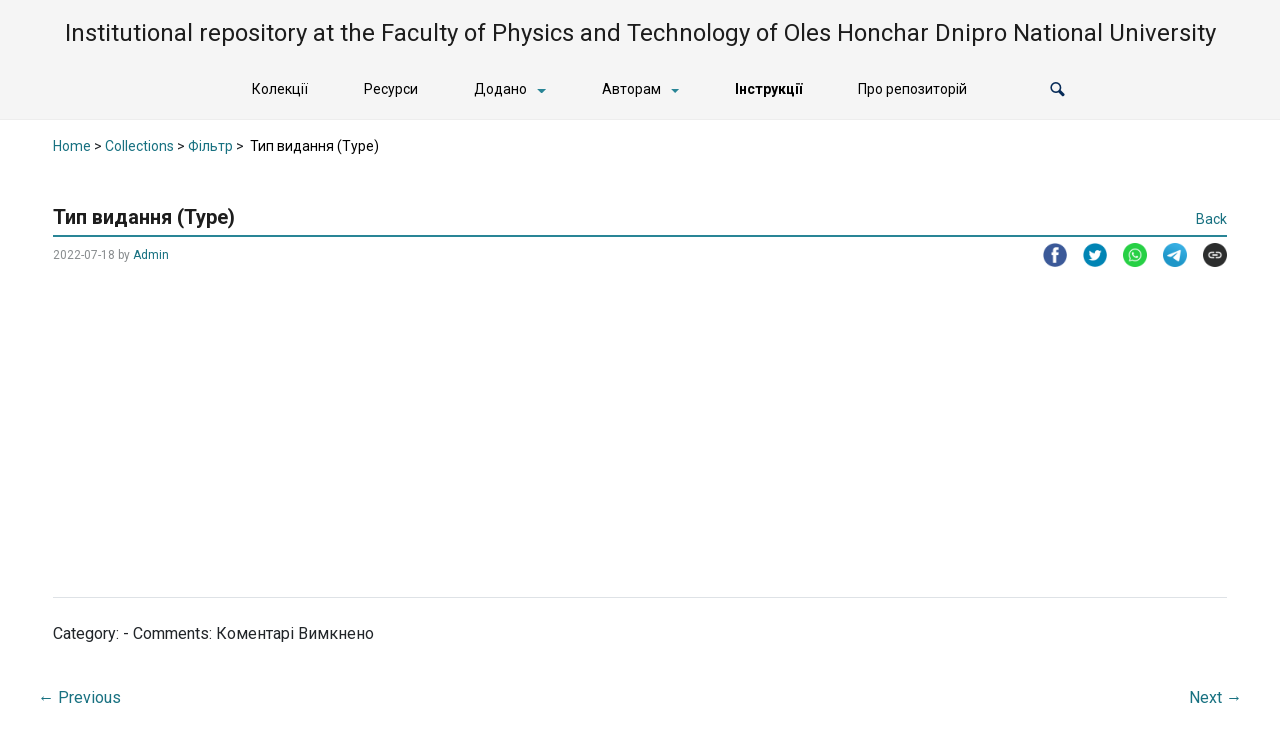

--- FILE ---
content_type: text/html; charset=UTF-8
request_url: https://files.fti.dp.ua/tainacan-filter/typ-vydannya-type
body_size: 63887
content:
<!DOCTYPE html>
<html lang="uk">
<head>
	<meta charset="UTF-8">
	<meta name="viewport" content="width=device-width, initial-scale=1, shrink-to-fit=no">
	<meta http-equiv="X-UA-Compatible" content="ie=edge">
		<title>Тип видання (Type) &#8211; Institutional repository at the Faculty of Physics and Technology of Oles Honchar Dnipro National University</title>
<meta name='robots' content='max-image-preview:large' />
	<style>img:is([sizes="auto" i], [sizes^="auto," i]) { contain-intrinsic-size: 3000px 1500px }</style>
	<link rel='dns-prefetch' href='//fonts.googleapis.com' />
<link rel="alternate" type="application/rss+xml" title="Institutional repository at the Faculty of Physics and Technology of Oles Honchar Dnipro National University &raquo; стрічка" href="https://files.fti.dp.ua/feed" />
<link rel="alternate" type="application/rss+xml" title="Institutional repository at the Faculty of Physics and Technology of Oles Honchar Dnipro National University &raquo; Канал коментарів" href="https://files.fti.dp.ua/comments/feed" />
				<meta property="og:type" content="article"/>
				<meta property="og:title" content="Тип видання (Type)"/>
				<meta property="og:site_name" content="Institutional repository at the Faculty of Physics and Technology of Oles Honchar Dnipro National University"/>
				<meta property="og:description" content="Інституційний репозиторій Фізико-технічного факультету ДНУ"/>
				<meta property="og:url" content="https://files.fti.dp.ua/tainacan-filter/typ-vydannya-type"/>
				<meta property="og:image" content="http://h"/>
				<meta property="og:image:width" content="t"/>
				<meta property="og:image:height" content="t"/>

			<script type="text/javascript">
/* <![CDATA[ */
window._wpemojiSettings = {"baseUrl":"https:\/\/s.w.org\/images\/core\/emoji\/16.0.1\/72x72\/","ext":".png","svgUrl":"https:\/\/s.w.org\/images\/core\/emoji\/16.0.1\/svg\/","svgExt":".svg","source":{"concatemoji":"https:\/\/files.fti.dp.ua\/wp-includes\/js\/wp-emoji-release.min.js?ver=6.8.3"}};
/*! This file is auto-generated */
!function(s,n){var o,i,e;function c(e){try{var t={supportTests:e,timestamp:(new Date).valueOf()};sessionStorage.setItem(o,JSON.stringify(t))}catch(e){}}function p(e,t,n){e.clearRect(0,0,e.canvas.width,e.canvas.height),e.fillText(t,0,0);var t=new Uint32Array(e.getImageData(0,0,e.canvas.width,e.canvas.height).data),a=(e.clearRect(0,0,e.canvas.width,e.canvas.height),e.fillText(n,0,0),new Uint32Array(e.getImageData(0,0,e.canvas.width,e.canvas.height).data));return t.every(function(e,t){return e===a[t]})}function u(e,t){e.clearRect(0,0,e.canvas.width,e.canvas.height),e.fillText(t,0,0);for(var n=e.getImageData(16,16,1,1),a=0;a<n.data.length;a++)if(0!==n.data[a])return!1;return!0}function f(e,t,n,a){switch(t){case"flag":return n(e,"\ud83c\udff3\ufe0f\u200d\u26a7\ufe0f","\ud83c\udff3\ufe0f\u200b\u26a7\ufe0f")?!1:!n(e,"\ud83c\udde8\ud83c\uddf6","\ud83c\udde8\u200b\ud83c\uddf6")&&!n(e,"\ud83c\udff4\udb40\udc67\udb40\udc62\udb40\udc65\udb40\udc6e\udb40\udc67\udb40\udc7f","\ud83c\udff4\u200b\udb40\udc67\u200b\udb40\udc62\u200b\udb40\udc65\u200b\udb40\udc6e\u200b\udb40\udc67\u200b\udb40\udc7f");case"emoji":return!a(e,"\ud83e\udedf")}return!1}function g(e,t,n,a){var r="undefined"!=typeof WorkerGlobalScope&&self instanceof WorkerGlobalScope?new OffscreenCanvas(300,150):s.createElement("canvas"),o=r.getContext("2d",{willReadFrequently:!0}),i=(o.textBaseline="top",o.font="600 32px Arial",{});return e.forEach(function(e){i[e]=t(o,e,n,a)}),i}function t(e){var t=s.createElement("script");t.src=e,t.defer=!0,s.head.appendChild(t)}"undefined"!=typeof Promise&&(o="wpEmojiSettingsSupports",i=["flag","emoji"],n.supports={everything:!0,everythingExceptFlag:!0},e=new Promise(function(e){s.addEventListener("DOMContentLoaded",e,{once:!0})}),new Promise(function(t){var n=function(){try{var e=JSON.parse(sessionStorage.getItem(o));if("object"==typeof e&&"number"==typeof e.timestamp&&(new Date).valueOf()<e.timestamp+604800&&"object"==typeof e.supportTests)return e.supportTests}catch(e){}return null}();if(!n){if("undefined"!=typeof Worker&&"undefined"!=typeof OffscreenCanvas&&"undefined"!=typeof URL&&URL.createObjectURL&&"undefined"!=typeof Blob)try{var e="postMessage("+g.toString()+"("+[JSON.stringify(i),f.toString(),p.toString(),u.toString()].join(",")+"));",a=new Blob([e],{type:"text/javascript"}),r=new Worker(URL.createObjectURL(a),{name:"wpTestEmojiSupports"});return void(r.onmessage=function(e){c(n=e.data),r.terminate(),t(n)})}catch(e){}c(n=g(i,f,p,u))}t(n)}).then(function(e){for(var t in e)n.supports[t]=e[t],n.supports.everything=n.supports.everything&&n.supports[t],"flag"!==t&&(n.supports.everythingExceptFlag=n.supports.everythingExceptFlag&&n.supports[t]);n.supports.everythingExceptFlag=n.supports.everythingExceptFlag&&!n.supports.flag,n.DOMReady=!1,n.readyCallback=function(){n.DOMReady=!0}}).then(function(){return e}).then(function(){var e;n.supports.everything||(n.readyCallback(),(e=n.source||{}).concatemoji?t(e.concatemoji):e.wpemoji&&e.twemoji&&(t(e.twemoji),t(e.wpemoji)))}))}((window,document),window._wpemojiSettings);
/* ]]> */
</script>
<link rel='stylesheet' id='tainacan-blocks-common-theme-styles-css' href='https://files.fti.dp.ua/wp-content/plugins/tainacan/assets/css/tainacan-gutenberg-block-common-theme-styles.css' type='text/css' media='all' />
<style id='wp-emoji-styles-inline-css' type='text/css'>

	img.wp-smiley, img.emoji {
		display: inline !important;
		border: none !important;
		box-shadow: none !important;
		height: 1em !important;
		width: 1em !important;
		margin: 0 0.07em !important;
		vertical-align: -0.1em !important;
		background: none !important;
		padding: 0 !important;
	}
</style>
<link rel='stylesheet' id='wp-block-library-css' href='https://files.fti.dp.ua/wp-includes/css/dist/block-library/style.min.css?ver=6.8.3' type='text/css' media='all' />
<link rel='stylesheet' id='item-gallery-css' href='https://files.fti.dp.ua/wp-content/plugins/tainacan/assets/css/tainacan-gutenberg-block-item-gallery.css' type='text/css' media='all' />
<link rel='stylesheet' id='item-metadata-sections-css' href='https://files.fti.dp.ua/wp-content/plugins/tainacan/assets/css/tainacan-gutenberg-block-item-metadata-sections.css' type='text/css' media='all' />
<link rel='stylesheet' id='item-metadata-section-css' href='https://files.fti.dp.ua/wp-content/plugins/tainacan/assets/css/tainacan-gutenberg-block-item-metadata-section.css' type='text/css' media='all' />
<link rel='stylesheet' id='item-metadata-css' href='https://files.fti.dp.ua/wp-content/plugins/tainacan/assets/css/tainacan-gutenberg-block-item-metadata.css' type='text/css' media='all' />
<link rel='stylesheet' id='item-metadatum-css' href='https://files.fti.dp.ua/wp-content/plugins/tainacan/assets/css/tainacan-gutenberg-block-item-metadatum.css' type='text/css' media='all' />
<link rel='stylesheet' id='geocoordinate-item-metadatum-css' href='https://files.fti.dp.ua/wp-content/plugins/tainacan/assets/css/tainacan-gutenberg-block-geocoordinate-item-metadatum.css' type='text/css' media='all' />
<link rel='stylesheet' id='items-gallery-css' href='https://files.fti.dp.ua/wp-content/plugins/tainacan/assets/css/tainacan-gutenberg-block-items-gallery.css' type='text/css' media='all' />
<style id='global-styles-inline-css' type='text/css'>
:root{--wp--preset--aspect-ratio--square: 1;--wp--preset--aspect-ratio--4-3: 4/3;--wp--preset--aspect-ratio--3-4: 3/4;--wp--preset--aspect-ratio--3-2: 3/2;--wp--preset--aspect-ratio--2-3: 2/3;--wp--preset--aspect-ratio--16-9: 16/9;--wp--preset--aspect-ratio--9-16: 9/16;--wp--preset--color--black: #000000;--wp--preset--color--cyan-bluish-gray: #abb8c3;--wp--preset--color--white: #ffffff;--wp--preset--color--pale-pink: #f78da7;--wp--preset--color--vivid-red: #cf2e2e;--wp--preset--color--luminous-vivid-orange: #ff6900;--wp--preset--color--luminous-vivid-amber: #fcb900;--wp--preset--color--light-green-cyan: #7bdcb5;--wp--preset--color--vivid-green-cyan: #00d084;--wp--preset--color--pale-cyan-blue: #8ed1fc;--wp--preset--color--vivid-cyan-blue: #0693e3;--wp--preset--color--vivid-purple: #9b51e0;--wp--preset--color--default: #298596;--wp--preset--color--carmine: #8c442c;--wp--preset--color--cherry: #A12B42;--wp--preset--color--mustard: #754E24;--wp--preset--color--mintgreen: #255F56;--wp--preset--color--darkturquoise: #205E6F;--wp--preset--color--turquoise: #185F6D;--wp--preset--color--blueheavenly: #1D5C86;--wp--preset--color--purple: #4751a3;--wp--preset--color--violet: #955ba5;--wp--preset--color--lightgray: #f2f2f2;--wp--preset--color--darkgray: #505253;--wp--preset--gradient--vivid-cyan-blue-to-vivid-purple: linear-gradient(135deg,rgba(6,147,227,1) 0%,rgb(155,81,224) 100%);--wp--preset--gradient--light-green-cyan-to-vivid-green-cyan: linear-gradient(135deg,rgb(122,220,180) 0%,rgb(0,208,130) 100%);--wp--preset--gradient--luminous-vivid-amber-to-luminous-vivid-orange: linear-gradient(135deg,rgba(252,185,0,1) 0%,rgba(255,105,0,1) 100%);--wp--preset--gradient--luminous-vivid-orange-to-vivid-red: linear-gradient(135deg,rgba(255,105,0,1) 0%,rgb(207,46,46) 100%);--wp--preset--gradient--very-light-gray-to-cyan-bluish-gray: linear-gradient(135deg,rgb(238,238,238) 0%,rgb(169,184,195) 100%);--wp--preset--gradient--cool-to-warm-spectrum: linear-gradient(135deg,rgb(74,234,220) 0%,rgb(151,120,209) 20%,rgb(207,42,186) 40%,rgb(238,44,130) 60%,rgb(251,105,98) 80%,rgb(254,248,76) 100%);--wp--preset--gradient--blush-light-purple: linear-gradient(135deg,rgb(255,206,236) 0%,rgb(152,150,240) 100%);--wp--preset--gradient--blush-bordeaux: linear-gradient(135deg,rgb(254,205,165) 0%,rgb(254,45,45) 50%,rgb(107,0,62) 100%);--wp--preset--gradient--luminous-dusk: linear-gradient(135deg,rgb(255,203,112) 0%,rgb(199,81,192) 50%,rgb(65,88,208) 100%);--wp--preset--gradient--pale-ocean: linear-gradient(135deg,rgb(255,245,203) 0%,rgb(182,227,212) 50%,rgb(51,167,181) 100%);--wp--preset--gradient--electric-grass: linear-gradient(135deg,rgb(202,248,128) 0%,rgb(113,206,126) 100%);--wp--preset--gradient--midnight: linear-gradient(135deg,rgb(2,3,129) 0%,rgb(40,116,252) 100%);--wp--preset--font-size--small: 14px;--wp--preset--font-size--medium: 20px;--wp--preset--font-size--large: 18px;--wp--preset--font-size--x-large: 42px;--wp--preset--font-size--regular: 16px;--wp--preset--font-size--huge: 24px;--wp--preset--spacing--20: 0.44rem;--wp--preset--spacing--30: 0.67rem;--wp--preset--spacing--40: 1rem;--wp--preset--spacing--50: 1.5rem;--wp--preset--spacing--60: 2.25rem;--wp--preset--spacing--70: 3.38rem;--wp--preset--spacing--80: 5.06rem;--wp--preset--shadow--natural: 6px 6px 9px rgba(0, 0, 0, 0.2);--wp--preset--shadow--deep: 12px 12px 50px rgba(0, 0, 0, 0.4);--wp--preset--shadow--sharp: 6px 6px 0px rgba(0, 0, 0, 0.2);--wp--preset--shadow--outlined: 6px 6px 0px -3px rgba(255, 255, 255, 1), 6px 6px rgba(0, 0, 0, 1);--wp--preset--shadow--crisp: 6px 6px 0px rgba(0, 0, 0, 1);--wp--custom--spacing--small: 28px;--wp--custom--spacing--one-column: 4.1667%;--wp--custom--spacing--two-columns: 8.3333%;}:root { --wp--style--global--content-size: min(calc(1400px - 16.6666%), 75%);--wp--style--global--wide-size: min(1400px, 91.66667%); }:where(body) { margin: 0; }.wp-site-blocks > .alignleft { float: left; margin-right: 2em; }.wp-site-blocks > .alignright { float: right; margin-left: 2em; }.wp-site-blocks > .aligncenter { justify-content: center; margin-left: auto; margin-right: auto; }:where(.wp-site-blocks) > * { margin-block-start: var(--wp--custom--spacing--small); margin-block-end: 0; }:where(.wp-site-blocks) > :first-child { margin-block-start: 0; }:where(.wp-site-blocks) > :last-child { margin-block-end: 0; }:root { --wp--style--block-gap: var(--wp--custom--spacing--small); }:root :where(.is-layout-flow) > :first-child{margin-block-start: 0;}:root :where(.is-layout-flow) > :last-child{margin-block-end: 0;}:root :where(.is-layout-flow) > *{margin-block-start: var(--wp--custom--spacing--small);margin-block-end: 0;}:root :where(.is-layout-constrained) > :first-child{margin-block-start: 0;}:root :where(.is-layout-constrained) > :last-child{margin-block-end: 0;}:root :where(.is-layout-constrained) > *{margin-block-start: var(--wp--custom--spacing--small);margin-block-end: 0;}:root :where(.is-layout-flex){gap: var(--wp--custom--spacing--small);}:root :where(.is-layout-grid){gap: var(--wp--custom--spacing--small);}.is-layout-flow > .alignleft{float: left;margin-inline-start: 0;margin-inline-end: 2em;}.is-layout-flow > .alignright{float: right;margin-inline-start: 2em;margin-inline-end: 0;}.is-layout-flow > .aligncenter{margin-left: auto !important;margin-right: auto !important;}.is-layout-constrained > .alignleft{float: left;margin-inline-start: 0;margin-inline-end: 2em;}.is-layout-constrained > .alignright{float: right;margin-inline-start: 2em;margin-inline-end: 0;}.is-layout-constrained > .aligncenter{margin-left: auto !important;margin-right: auto !important;}.is-layout-constrained > :where(:not(.alignleft):not(.alignright):not(.alignfull)){max-width: var(--wp--style--global--content-size);margin-left: auto !important;margin-right: auto !important;}.is-layout-constrained > .alignwide{max-width: var(--wp--style--global--wide-size);}body .is-layout-flex{display: flex;}.is-layout-flex{flex-wrap: wrap;align-items: center;}.is-layout-flex > :is(*, div){margin: 0;}body .is-layout-grid{display: grid;}.is-layout-grid > :is(*, div){margin: 0;}body{font-family: Roboto, sans-serif;font-size: 1rem;line-height: 1.5;padding-top: 0px;padding-right: 0px;padding-bottom: 0px;padding-left: 0px;}a:where(:not(.wp-element-button)){color: var(--wp--preset--color--default);text-decoration: underline;}h1{color: var(--wp--preset--color--default);font-size: 1.802rem;margin-bottom: 0.5rem;padding-top: 0.4rem;}h2{font-size: 1.602rem;margin-bottom: 0.5rem;padding-top: 0.4rem;}h3{font-size: 1.424rem;margin-bottom: 0.5rem;padding-top: 0.4rem;}h4{color: var(--wp--preset--theme-text-color--darkgray);font-size: 1.266rem;font-style: italic;font-weight: normal;margin-bottom: 0.5rem;padding-top: 0.4rem;}h5{font-size: 1.125rem;margin-bottom: 0.5rem;padding-top: 0.4rem;}h6{color: var(--wp--preset--theme-text-color--darkgray);font-size: 1rem;font-style: italic;font-weight: normal;margin-bottom: 0.5rem;padding-top: 0.4rem;}:root :where(.wp-element-button, .wp-block-button__link){background-color: #32373c;border-width: 0;color: #fff;font-family: inherit;font-size: inherit;line-height: inherit;padding: calc(0.667em + 2px) calc(1.333em + 2px);text-decoration: none;}.has-black-color{color: var(--wp--preset--color--black) !important;}.has-cyan-bluish-gray-color{color: var(--wp--preset--color--cyan-bluish-gray) !important;}.has-white-color{color: var(--wp--preset--color--white) !important;}.has-pale-pink-color{color: var(--wp--preset--color--pale-pink) !important;}.has-vivid-red-color{color: var(--wp--preset--color--vivid-red) !important;}.has-luminous-vivid-orange-color{color: var(--wp--preset--color--luminous-vivid-orange) !important;}.has-luminous-vivid-amber-color{color: var(--wp--preset--color--luminous-vivid-amber) !important;}.has-light-green-cyan-color{color: var(--wp--preset--color--light-green-cyan) !important;}.has-vivid-green-cyan-color{color: var(--wp--preset--color--vivid-green-cyan) !important;}.has-pale-cyan-blue-color{color: var(--wp--preset--color--pale-cyan-blue) !important;}.has-vivid-cyan-blue-color{color: var(--wp--preset--color--vivid-cyan-blue) !important;}.has-vivid-purple-color{color: var(--wp--preset--color--vivid-purple) !important;}.has-default-color{color: var(--wp--preset--color--default) !important;}.has-carmine-color{color: var(--wp--preset--color--carmine) !important;}.has-cherry-color{color: var(--wp--preset--color--cherry) !important;}.has-mustard-color{color: var(--wp--preset--color--mustard) !important;}.has-mintgreen-color{color: var(--wp--preset--color--mintgreen) !important;}.has-darkturquoise-color{color: var(--wp--preset--color--darkturquoise) !important;}.has-turquoise-color{color: var(--wp--preset--color--turquoise) !important;}.has-blueheavenly-color{color: var(--wp--preset--color--blueheavenly) !important;}.has-purple-color{color: var(--wp--preset--color--purple) !important;}.has-violet-color{color: var(--wp--preset--color--violet) !important;}.has-lightgray-color{color: var(--wp--preset--color--lightgray) !important;}.has-darkgray-color{color: var(--wp--preset--color--darkgray) !important;}.has-black-background-color{background-color: var(--wp--preset--color--black) !important;}.has-cyan-bluish-gray-background-color{background-color: var(--wp--preset--color--cyan-bluish-gray) !important;}.has-white-background-color{background-color: var(--wp--preset--color--white) !important;}.has-pale-pink-background-color{background-color: var(--wp--preset--color--pale-pink) !important;}.has-vivid-red-background-color{background-color: var(--wp--preset--color--vivid-red) !important;}.has-luminous-vivid-orange-background-color{background-color: var(--wp--preset--color--luminous-vivid-orange) !important;}.has-luminous-vivid-amber-background-color{background-color: var(--wp--preset--color--luminous-vivid-amber) !important;}.has-light-green-cyan-background-color{background-color: var(--wp--preset--color--light-green-cyan) !important;}.has-vivid-green-cyan-background-color{background-color: var(--wp--preset--color--vivid-green-cyan) !important;}.has-pale-cyan-blue-background-color{background-color: var(--wp--preset--color--pale-cyan-blue) !important;}.has-vivid-cyan-blue-background-color{background-color: var(--wp--preset--color--vivid-cyan-blue) !important;}.has-vivid-purple-background-color{background-color: var(--wp--preset--color--vivid-purple) !important;}.has-default-background-color{background-color: var(--wp--preset--color--default) !important;}.has-carmine-background-color{background-color: var(--wp--preset--color--carmine) !important;}.has-cherry-background-color{background-color: var(--wp--preset--color--cherry) !important;}.has-mustard-background-color{background-color: var(--wp--preset--color--mustard) !important;}.has-mintgreen-background-color{background-color: var(--wp--preset--color--mintgreen) !important;}.has-darkturquoise-background-color{background-color: var(--wp--preset--color--darkturquoise) !important;}.has-turquoise-background-color{background-color: var(--wp--preset--color--turquoise) !important;}.has-blueheavenly-background-color{background-color: var(--wp--preset--color--blueheavenly) !important;}.has-purple-background-color{background-color: var(--wp--preset--color--purple) !important;}.has-violet-background-color{background-color: var(--wp--preset--color--violet) !important;}.has-lightgray-background-color{background-color: var(--wp--preset--color--lightgray) !important;}.has-darkgray-background-color{background-color: var(--wp--preset--color--darkgray) !important;}.has-black-border-color{border-color: var(--wp--preset--color--black) !important;}.has-cyan-bluish-gray-border-color{border-color: var(--wp--preset--color--cyan-bluish-gray) !important;}.has-white-border-color{border-color: var(--wp--preset--color--white) !important;}.has-pale-pink-border-color{border-color: var(--wp--preset--color--pale-pink) !important;}.has-vivid-red-border-color{border-color: var(--wp--preset--color--vivid-red) !important;}.has-luminous-vivid-orange-border-color{border-color: var(--wp--preset--color--luminous-vivid-orange) !important;}.has-luminous-vivid-amber-border-color{border-color: var(--wp--preset--color--luminous-vivid-amber) !important;}.has-light-green-cyan-border-color{border-color: var(--wp--preset--color--light-green-cyan) !important;}.has-vivid-green-cyan-border-color{border-color: var(--wp--preset--color--vivid-green-cyan) !important;}.has-pale-cyan-blue-border-color{border-color: var(--wp--preset--color--pale-cyan-blue) !important;}.has-vivid-cyan-blue-border-color{border-color: var(--wp--preset--color--vivid-cyan-blue) !important;}.has-vivid-purple-border-color{border-color: var(--wp--preset--color--vivid-purple) !important;}.has-default-border-color{border-color: var(--wp--preset--color--default) !important;}.has-carmine-border-color{border-color: var(--wp--preset--color--carmine) !important;}.has-cherry-border-color{border-color: var(--wp--preset--color--cherry) !important;}.has-mustard-border-color{border-color: var(--wp--preset--color--mustard) !important;}.has-mintgreen-border-color{border-color: var(--wp--preset--color--mintgreen) !important;}.has-darkturquoise-border-color{border-color: var(--wp--preset--color--darkturquoise) !important;}.has-turquoise-border-color{border-color: var(--wp--preset--color--turquoise) !important;}.has-blueheavenly-border-color{border-color: var(--wp--preset--color--blueheavenly) !important;}.has-purple-border-color{border-color: var(--wp--preset--color--purple) !important;}.has-violet-border-color{border-color: var(--wp--preset--color--violet) !important;}.has-lightgray-border-color{border-color: var(--wp--preset--color--lightgray) !important;}.has-darkgray-border-color{border-color: var(--wp--preset--color--darkgray) !important;}.has-vivid-cyan-blue-to-vivid-purple-gradient-background{background: var(--wp--preset--gradient--vivid-cyan-blue-to-vivid-purple) !important;}.has-light-green-cyan-to-vivid-green-cyan-gradient-background{background: var(--wp--preset--gradient--light-green-cyan-to-vivid-green-cyan) !important;}.has-luminous-vivid-amber-to-luminous-vivid-orange-gradient-background{background: var(--wp--preset--gradient--luminous-vivid-amber-to-luminous-vivid-orange) !important;}.has-luminous-vivid-orange-to-vivid-red-gradient-background{background: var(--wp--preset--gradient--luminous-vivid-orange-to-vivid-red) !important;}.has-very-light-gray-to-cyan-bluish-gray-gradient-background{background: var(--wp--preset--gradient--very-light-gray-to-cyan-bluish-gray) !important;}.has-cool-to-warm-spectrum-gradient-background{background: var(--wp--preset--gradient--cool-to-warm-spectrum) !important;}.has-blush-light-purple-gradient-background{background: var(--wp--preset--gradient--blush-light-purple) !important;}.has-blush-bordeaux-gradient-background{background: var(--wp--preset--gradient--blush-bordeaux) !important;}.has-luminous-dusk-gradient-background{background: var(--wp--preset--gradient--luminous-dusk) !important;}.has-pale-ocean-gradient-background{background: var(--wp--preset--gradient--pale-ocean) !important;}.has-electric-grass-gradient-background{background: var(--wp--preset--gradient--electric-grass) !important;}.has-midnight-gradient-background{background: var(--wp--preset--gradient--midnight) !important;}.has-small-font-size{font-size: var(--wp--preset--font-size--small) !important;}.has-medium-font-size{font-size: var(--wp--preset--font-size--medium) !important;}.has-large-font-size{font-size: var(--wp--preset--font-size--large) !important;}.has-x-large-font-size{font-size: var(--wp--preset--font-size--x-large) !important;}.has-regular-font-size{font-size: var(--wp--preset--font-size--regular) !important;}.has-huge-font-size{font-size: var(--wp--preset--font-size--huge) !important;}
:root :where(.wp-block-button .wp-block-button__link){background-color: var(--wp--preset--color--default);border-radius: 0.25rem;border-color: var(--wp--preset--color--default);border-width: 1px;border-style: solid;font-size: var(--wp--preset--font-size--small);font-weight: normal;line-height: 1.2rem;padding-top: 0.25rem;padding-right: 1.125rem;padding-bottom: 0.25rem;padding-left: 1.125rem;}
:root :where(.wp-block-columns-is-layout-flow) > :first-child{margin-block-start: 0;}:root :where(.wp-block-columns-is-layout-flow) > :last-child{margin-block-end: 0;}:root :where(.wp-block-columns-is-layout-flow) > *{margin-block-start: var(--wp--custom--spacing--one-column);margin-block-end: 0;}:root :where(.wp-block-columns-is-layout-constrained) > :first-child{margin-block-start: 0;}:root :where(.wp-block-columns-is-layout-constrained) > :last-child{margin-block-end: 0;}:root :where(.wp-block-columns-is-layout-constrained) > *{margin-block-start: var(--wp--custom--spacing--one-column);margin-block-end: 0;}:root :where(.wp-block-columns-is-layout-flex){gap: var(--wp--custom--spacing--one-column);}:root :where(.wp-block-columns-is-layout-grid){gap: var(--wp--custom--spacing--one-column);}
:root :where(.wp-block-pullquote){font-size: 1.5em;line-height: 1.6;padding-top: 2rem;padding-right: var(--wp--custom--spacing--two-columns);padding-bottom: 2rem;padding-left: var(--wp--custom--spacing--two-columns);}
:root :where(.wp-block-code){color: var(--wp--preset--color--default);}
:root :where(.wp-block-quote){color: var(--wp--preset--color--darkgray);font-size: 1rem;font-weight: normal;margin-top: 3rem;margin-right: var(--wp--custom--spacing--two-columns);margin-bottom: 3rem;margin-left: var(--wp--custom--spacing--two-columns);padding-top: 1rem;padding-right: 1rem;padding-bottom: 1rem;padding-left: 1rem;}
</style>
<link rel='stylesheet' id='contact-form-7-css' href='https://files.fti.dp.ua/wp-content/plugins/contact-form-7/includes/css/styles.css?ver=6.1.2' type='text/css' media='all' />
<link rel='stylesheet' id='tainacan-embeds-css' href='https://files.fti.dp.ua/wp-content/plugins/tainacan/assets/css/tainacan-embeds.css?ver=0.21.16' type='text/css' media='all' />
<link rel='stylesheet' id='tainacan-fonts-css' href='https://files.fti.dp.ua/wp-content/plugins/tainacan/assets/css/tainacanicons.css?ver=0.21.16' type='text/css' media='all' />
<link rel='stylesheet' id='bootstrap4CSS-css' href='https://files.fti.dp.ua/wp-content/themes/tainacan-interface/assets/vendor/bootstrap/scss/bootstrap.min.css?ver=2.8.3' type='text/css' media='all' />
<link rel='stylesheet' id='RobotoFonts-css' href='https://fonts.googleapis.com/css?family=Roboto%3A400%2C400i%2C500%2C500i%2C700%2C700i&#038;ver=6.8.3' type='text/css' media='all' />
<link rel='stylesheet' id='tainacan_tainacanStyle-css' href='https://files.fti.dp.ua/wp-content/themes/tainacan-interface/style.min.css?ver=2.8.3' type='text/css' media='all' />
<link rel='stylesheet' id='TainacanIconsFont-css' href='https://files.fti.dp.ua/wp-content/themes/tainacan-interface/assets/fonts/tainacan-icons-font/css/tainacanicons.min.css?ver=2.8.3' type='text/css' media='all' />
<script type="text/javascript" src="https://files.fti.dp.ua/wp-includes/js/dist/hooks.min.js?ver=4d63a3d491d11ffd8ac6" id="wp-hooks-js"></script>
<script type="text/javascript" src="https://files.fti.dp.ua/wp-includes/js/dist/i18n.min.js?ver=5e580eb46a90c2b997e6" id="wp-i18n-js"></script>
<script type="text/javascript" id="wp-i18n-js-after">
/* <![CDATA[ */
wp.i18n.setLocaleData( { 'text direction\u0004ltr': [ 'ltr' ] } );
/* ]]> */
</script>
<script type="text/javascript" id="tainacan-blocks-common-scripts-js-extra">
/* <![CDATA[ */
var tainacan_blocks = {"wp_version":"6.8.3","root":"https:\/\/files.fti.dp.ua\/wp-json\/tainacan\/v2","nonce":"","base_url":"https:\/\/files.fti.dp.ua\/wp-content\/plugins\/tainacan","api_max_items_per_page":"96","admin_url":"https:\/\/files.fti.dp.ua\/wp-admin\/","site_url":"https:\/\/files.fti.dp.ua","theme_items_list_url":"https:\/\/files.fti.dp.ua\/items","collections_post_types":{"tnc_col_10412_item":"Challenges and Issues of Modern Science","tnc_col_7815_item":"\u0421\u0435\u0440\u0442\u0438\u0444\u0456\u043a\u0430\u0446\u0456\u044f","tnc_col_6703_item":"\u0421\u0435\u0440\u0442\u0438\u0444\u0456\u043a\u0430\u0442\u0438 \u043f\u0440\u043e \u0430\u043a\u0440\u0435\u0434\u0438\u0442\u0430\u0446\u0456\u044e","tnc_col_5582_item":"\u041e\u0441\u0432\u0456\u0442\u043d\u0456 \u043f\u0440\u043e\u0433\u0440\u0430\u043c\u0438 (Educational programs)","tnc_col_3825_item":"\u041d\u0430\u0432\u0447\u0430\u043b\u044c\u043d\u0456 \u043e\u0431'\u0454\u043a\u0442\u0438 (learning objects)","tnc_col_3182_item":"\u0420\u043e\u0431\u043e\u0447\u0456 \u043f\u0440\u043e\u0433\u0440\u0430\u043c\u0438 \u043d\u0430\u0432\u0447\u0430\u043b\u044c\u043d\u0438\u0445 \u0434\u0438\u0441\u0446\u0438\u043f\u043b\u0456\u043d (education support)","tnc_col_3170_item":"\u0417\u0432\u0456\u0442\u0438 (working papers, techreport, project)","tnc_col_3161_item":"\u041f\u0430\u0442\u0435\u043d\u0442\u0438 (patent)","tnc_col_3154_item":"\u041a\u0432\u0430\u043b\u0456\u0444\u0456\u043a\u0430\u0446\u0456\u0439\u043d\u0456 \u0440\u043e\u0431\u043e\u0442\u0438 (thesis, masterthesis, phdthesis)","tnc_col_2684_item":"\u041a\u043e\u043d\u0444\u0435\u0440\u0435\u043d\u0446\u0456\u0457 (conference, inproceedings)","tnc_col_2456_item":"\u041f\u0440\u0435\u043f\u0440\u0438\u043d\u0442\u0438 (preprint, dataset, unpublished)","tnc_col_2351_item":"\u0421\u0442\u0430\u0442\u0442\u0456 (journal, article)","tnc_col_1746_item":"\u041a\u043d\u0438\u0433\u0438 (book, inbook, chapter)"},"registered_view_modes":{"grid":{"label":"Thumbnail","description":"A thumbnail grid view, showing only title and thumbnail","type":"template","template":"\/var\/www\/files\/wp-content\/themes\/tainacan-interface\/tainacan\/view-mode-grid.php","component":"view-mode-grid","thumbnail":"","icon":"<span class=\"icon\"><i class=\"tainacan-icon tainacan-icon-viewminiature tainacan-icon-1-25em\"><\/i><\/span>","show_pagination":true,"full_screen":false,"dynamic_metadata":false,"implements_skeleton":false,"skeleton_template":"<div class=\"tainacan-grid-container\">\n\t\t\t\t\t\t\t\t<div class=\"skeleton tainacan-grid-item\"><\/div>\n\t\t\t\t\t\t\t\t<div class=\"skeleton tainacan-grid-item\"><\/div>\n\t\t\t\t\t\t\t\t<div class=\"skeleton tainacan-grid-item\"><\/div>\n\t\t\t\t\t\t\t\t<div class=\"skeleton tainacan-grid-item\"><\/div>\n\t\t\t\t\t\t\t\t<div class=\"skeleton tainacan-grid-item\"><\/div>\n\t\t\t\t\t\t\t\t<div class=\"skeleton tainacan-grid-item\"><\/div>\n\t\t\t\t\t\t\t\t<div class=\"skeleton tainacan-grid-item\"><\/div>\n\t\t\t\t\t\t\t\t<div class=\"skeleton tainacan-grid-item\"><\/div>\n\t\t\t\t\t\t\t\t<div class=\"skeleton tainacan-grid-item\"><\/div>\n\t\t\t\t\t\t\t\t<div class=\"skeleton tainacan-grid-item\"><\/div>\n\t\t\t\t\t\t\t\t<div class=\"skeleton tainacan-grid-item\"><\/div>\n\t\t\t\t\t\t\t\t<div class=\"skeleton tainacan-grid-item\"><\/div>\n\t\t\t\t\t\t\t<\/div>","placeholder_template":"","requires_thumbnail":true},"table":{"label":"\u0422\u0430\u0431\u043b\u0438\u0446\u044f","description":"\u041a\u043b\u0430\u0441\u0438\u0447\u043d\u0435 \u0432\u0456\u0434\u043e\u0431\u0440\u0430\u0436\u0435\u043d\u043d\u044f.","type":"component","template":"\/var\/www\/files\/wp-content\/themes\/tainacan-interface\/tainacan\/view-mode-table.php","component":"view-mode-table","thumbnail":"","icon":"<span class=\"icon\"><i class=\"tainacan-icon tainacan-icon-viewtable tainacan-icon-1-25em\"><\/i><\/span>","show_pagination":true,"full_screen":false,"dynamic_metadata":true,"implements_skeleton":true,"skeleton_template":"","placeholder_template":"<ul style=\"list-style: none;width: 100%; height: auto; display: flex; flex-direction: column; overflow-x: auto;padding: 0;\"><li style=\"display: flex; align-items: center; flex-direction: row; flex-wrap: nowrap; gap: 15px; width: 100%; height: 40px; background-color: var(--tainacan-block-gray1, #f2f2f2); padding: 2px 6px;\">\n\t\t\t\t\t\t<div style=\"flex-shrink: 0; width: 32px; height: 32px; background-color: var(--tainacan-block-gray2, #dbdbdb);\"><\/div>\n\t\t\t\t\t\t<div style=\"width: 180px; height: 10px; background-color: var(--tainacan-block-gray3, #a5a5a5);><\/div>\n\t\t\t\t\t\t<div style=\"width: 120px; height: 6px; background-color: var(--tainacan-block-gray3, #a5a5a5);\"><\/div>\n\t\t\t\t\t\t<div style=\"width: 70px; height: 6px; background-color: var(--tainacan-block-gray3, #a5a5a5);\"><\/div>\n\t\t\t\t\t\t<div style=\"width: 100px; height: 6px; background-color: var(--tainacan-block-gray3, #a5a5a5);\"><\/div>\n\t\t\t\t\t\t<div style=\"width: 90px; height: 6px; background-color: var(--tainacan-block-gray3, #a5a5a5);\"><\/div>\n\t\t\t\t\t\t<div style=\"width: 60px; height: 6px; background-color: var(--tainacan-block-gray3, #a5a5a5);\"><\/div>\n\t\t\t\t\t\t<div style=\"width: 70px; height: 6px; background-color: var(--tainacan-block-gray3, #a5a5a5);\"><\/div>\n\t\t\t\t\t\t<div style=\"width: 100px; height: 6px; background-color: var(--tainacan-block-gray3, #a5a5a5);\"><\/div>\n\t\t\t\t\t\t<div style=\"width: 90px; height: 6px; background-color: var(--tainacan-block-gray3, #a5a5a5);\"><\/div>\n\t\t\t\t\t\t<div style=\"width: 100px; height: 6px; background-color: var(--tainacan-block-gray3, #a5a5a5);\"><\/div>\n\t\t\t\t\t<\/li><li style=\"display: flex; align-items: center; flex-direction: row; flex-wrap: nowrap; gap: 15px; width: 100%; height: 40px; background-color: var(--tainacan-block-gray0, #f2f2f2); padding: 2px 6px;\">\n\t\t\t\t\t\t<div style=\"flex-shrink: 0; width: 32px; height: 32px; background-color: var(--tainacan-block-gray2, #dbdbdb);\"><\/div>\n\t\t\t\t\t\t<div style=\"width: 180px; height: 10px; background-color: var(--tainacan-block-gray3, #a5a5a5);><\/div>\n\t\t\t\t\t\t<div style=\"width: 120px; height: 6px; background-color: var(--tainacan-block-gray3, #a5a5a5);\"><\/div>\n\t\t\t\t\t\t<div style=\"width: 70px; height: 6px; background-color: var(--tainacan-block-gray3, #a5a5a5);\"><\/div>\n\t\t\t\t\t\t<div style=\"width: 100px; height: 6px; background-color: var(--tainacan-block-gray3, #a5a5a5);\"><\/div>\n\t\t\t\t\t\t<div style=\"width: 90px; height: 6px; background-color: var(--tainacan-block-gray3, #a5a5a5);\"><\/div>\n\t\t\t\t\t\t<div style=\"width: 60px; height: 6px; background-color: var(--tainacan-block-gray3, #a5a5a5);\"><\/div>\n\t\t\t\t\t\t<div style=\"width: 70px; height: 6px; background-color: var(--tainacan-block-gray3, #a5a5a5);\"><\/div>\n\t\t\t\t\t\t<div style=\"width: 100px; height: 6px; background-color: var(--tainacan-block-gray3, #a5a5a5);\"><\/div>\n\t\t\t\t\t\t<div style=\"width: 90px; height: 6px; background-color: var(--tainacan-block-gray3, #a5a5a5);\"><\/div>\n\t\t\t\t\t\t<div style=\"width: 100px; height: 6px; background-color: var(--tainacan-block-gray3, #a5a5a5);\"><\/div>\n\t\t\t\t\t<\/li><li style=\"display: flex; align-items: center; flex-direction: row; flex-wrap: nowrap; gap: 15px; width: 100%; height: 40px; background-color: var(--tainacan-block-gray1, #f2f2f2); padding: 2px 6px;\">\n\t\t\t\t\t\t<div style=\"flex-shrink: 0; width: 32px; height: 32px; background-color: var(--tainacan-block-gray2, #dbdbdb);\"><\/div>\n\t\t\t\t\t\t<div style=\"width: 180px; height: 10px; background-color: var(--tainacan-block-gray3, #a5a5a5);><\/div>\n\t\t\t\t\t\t<div style=\"width: 120px; height: 6px; background-color: var(--tainacan-block-gray3, #a5a5a5);\"><\/div>\n\t\t\t\t\t\t<div style=\"width: 70px; height: 6px; background-color: var(--tainacan-block-gray3, #a5a5a5);\"><\/div>\n\t\t\t\t\t\t<div style=\"width: 100px; height: 6px; background-color: var(--tainacan-block-gray3, #a5a5a5);\"><\/div>\n\t\t\t\t\t\t<div style=\"width: 90px; height: 6px; background-color: var(--tainacan-block-gray3, #a5a5a5);\"><\/div>\n\t\t\t\t\t\t<div style=\"width: 60px; height: 6px; background-color: var(--tainacan-block-gray3, #a5a5a5);\"><\/div>\n\t\t\t\t\t\t<div style=\"width: 70px; height: 6px; background-color: var(--tainacan-block-gray3, #a5a5a5);\"><\/div>\n\t\t\t\t\t\t<div style=\"width: 100px; height: 6px; background-color: var(--tainacan-block-gray3, #a5a5a5);\"><\/div>\n\t\t\t\t\t\t<div style=\"width: 90px; height: 6px; background-color: var(--tainacan-block-gray3, #a5a5a5);\"><\/div>\n\t\t\t\t\t\t<div style=\"width: 100px; height: 6px; background-color: var(--tainacan-block-gray3, #a5a5a5);\"><\/div>\n\t\t\t\t\t<\/li><li style=\"display: flex; align-items: center; flex-direction: row; flex-wrap: nowrap; gap: 15px; width: 100%; height: 40px; background-color: var(--tainacan-block-gray0, #f2f2f2); padding: 2px 6px;\">\n\t\t\t\t\t\t<div style=\"flex-shrink: 0; width: 32px; height: 32px; background-color: var(--tainacan-block-gray2, #dbdbdb);\"><\/div>\n\t\t\t\t\t\t<div style=\"width: 180px; height: 10px; background-color: var(--tainacan-block-gray3, #a5a5a5);><\/div>\n\t\t\t\t\t\t<div style=\"width: 120px; height: 6px; background-color: var(--tainacan-block-gray3, #a5a5a5);\"><\/div>\n\t\t\t\t\t\t<div style=\"width: 70px; height: 6px; background-color: var(--tainacan-block-gray3, #a5a5a5);\"><\/div>\n\t\t\t\t\t\t<div style=\"width: 100px; height: 6px; background-color: var(--tainacan-block-gray3, #a5a5a5);\"><\/div>\n\t\t\t\t\t\t<div style=\"width: 90px; height: 6px; background-color: var(--tainacan-block-gray3, #a5a5a5);\"><\/div>\n\t\t\t\t\t\t<div style=\"width: 60px; height: 6px; background-color: var(--tainacan-block-gray3, #a5a5a5);\"><\/div>\n\t\t\t\t\t\t<div style=\"width: 70px; height: 6px; background-color: var(--tainacan-block-gray3, #a5a5a5);\"><\/div>\n\t\t\t\t\t\t<div style=\"width: 100px; height: 6px; background-color: var(--tainacan-block-gray3, #a5a5a5);\"><\/div>\n\t\t\t\t\t\t<div style=\"width: 90px; height: 6px; background-color: var(--tainacan-block-gray3, #a5a5a5);\"><\/div>\n\t\t\t\t\t\t<div style=\"width: 100px; height: 6px; background-color: var(--tainacan-block-gray3, #a5a5a5);\"><\/div>\n\t\t\t\t\t<\/li><li style=\"display: flex; align-items: center; flex-direction: row; flex-wrap: nowrap; gap: 15px; width: 100%; height: 40px; background-color: var(--tainacan-block-gray1, #f2f2f2); padding: 2px 6px;\">\n\t\t\t\t\t\t<div style=\"flex-shrink: 0; width: 32px; height: 32px; background-color: var(--tainacan-block-gray2, #dbdbdb);\"><\/div>\n\t\t\t\t\t\t<div style=\"width: 180px; height: 10px; background-color: var(--tainacan-block-gray3, #a5a5a5);><\/div>\n\t\t\t\t\t\t<div style=\"width: 120px; height: 6px; background-color: var(--tainacan-block-gray3, #a5a5a5);\"><\/div>\n\t\t\t\t\t\t<div style=\"width: 70px; height: 6px; background-color: var(--tainacan-block-gray3, #a5a5a5);\"><\/div>\n\t\t\t\t\t\t<div style=\"width: 100px; height: 6px; background-color: var(--tainacan-block-gray3, #a5a5a5);\"><\/div>\n\t\t\t\t\t\t<div style=\"width: 90px; height: 6px; background-color: var(--tainacan-block-gray3, #a5a5a5);\"><\/div>\n\t\t\t\t\t\t<div style=\"width: 60px; height: 6px; background-color: var(--tainacan-block-gray3, #a5a5a5);\"><\/div>\n\t\t\t\t\t\t<div style=\"width: 70px; height: 6px; background-color: var(--tainacan-block-gray3, #a5a5a5);\"><\/div>\n\t\t\t\t\t\t<div style=\"width: 100px; height: 6px; background-color: var(--tainacan-block-gray3, #a5a5a5);\"><\/div>\n\t\t\t\t\t\t<div style=\"width: 90px; height: 6px; background-color: var(--tainacan-block-gray3, #a5a5a5);\"><\/div>\n\t\t\t\t\t\t<div style=\"width: 100px; height: 6px; background-color: var(--tainacan-block-gray3, #a5a5a5);\"><\/div>\n\t\t\t\t\t<\/li><li style=\"display: flex; align-items: center; flex-direction: row; flex-wrap: nowrap; gap: 15px; width: 100%; height: 40px; background-color: var(--tainacan-block-gray0, #f2f2f2); padding: 2px 6px;\">\n\t\t\t\t\t\t<div style=\"flex-shrink: 0; width: 32px; height: 32px; background-color: var(--tainacan-block-gray2, #dbdbdb);\"><\/div>\n\t\t\t\t\t\t<div style=\"width: 180px; height: 10px; background-color: var(--tainacan-block-gray3, #a5a5a5);><\/div>\n\t\t\t\t\t\t<div style=\"width: 120px; height: 6px; background-color: var(--tainacan-block-gray3, #a5a5a5);\"><\/div>\n\t\t\t\t\t\t<div style=\"width: 70px; height: 6px; background-color: var(--tainacan-block-gray3, #a5a5a5);\"><\/div>\n\t\t\t\t\t\t<div style=\"width: 100px; height: 6px; background-color: var(--tainacan-block-gray3, #a5a5a5);\"><\/div>\n\t\t\t\t\t\t<div style=\"width: 90px; height: 6px; background-color: var(--tainacan-block-gray3, #a5a5a5);\"><\/div>\n\t\t\t\t\t\t<div style=\"width: 60px; height: 6px; background-color: var(--tainacan-block-gray3, #a5a5a5);\"><\/div>\n\t\t\t\t\t\t<div style=\"width: 70px; height: 6px; background-color: var(--tainacan-block-gray3, #a5a5a5);\"><\/div>\n\t\t\t\t\t\t<div style=\"width: 100px; height: 6px; background-color: var(--tainacan-block-gray3, #a5a5a5);\"><\/div>\n\t\t\t\t\t\t<div style=\"width: 90px; height: 6px; background-color: var(--tainacan-block-gray3, #a5a5a5);\"><\/div>\n\t\t\t\t\t\t<div style=\"width: 100px; height: 6px; background-color: var(--tainacan-block-gray3, #a5a5a5);\"><\/div>\n\t\t\t\t\t<\/li><li style=\"display: flex; align-items: center; flex-direction: row; flex-wrap: nowrap; gap: 15px; width: 100%; height: 40px; background-color: var(--tainacan-block-gray1, #f2f2f2); padding: 2px 6px;\">\n\t\t\t\t\t\t<div style=\"flex-shrink: 0; width: 32px; height: 32px; background-color: var(--tainacan-block-gray2, #dbdbdb);\"><\/div>\n\t\t\t\t\t\t<div style=\"width: 180px; height: 10px; background-color: var(--tainacan-block-gray3, #a5a5a5);><\/div>\n\t\t\t\t\t\t<div style=\"width: 120px; height: 6px; background-color: var(--tainacan-block-gray3, #a5a5a5);\"><\/div>\n\t\t\t\t\t\t<div style=\"width: 70px; height: 6px; background-color: var(--tainacan-block-gray3, #a5a5a5);\"><\/div>\n\t\t\t\t\t\t<div style=\"width: 100px; height: 6px; background-color: var(--tainacan-block-gray3, #a5a5a5);\"><\/div>\n\t\t\t\t\t\t<div style=\"width: 90px; height: 6px; background-color: var(--tainacan-block-gray3, #a5a5a5);\"><\/div>\n\t\t\t\t\t\t<div style=\"width: 60px; height: 6px; background-color: var(--tainacan-block-gray3, #a5a5a5);\"><\/div>\n\t\t\t\t\t\t<div style=\"width: 70px; height: 6px; background-color: var(--tainacan-block-gray3, #a5a5a5);\"><\/div>\n\t\t\t\t\t\t<div style=\"width: 100px; height: 6px; background-color: var(--tainacan-block-gray3, #a5a5a5);\"><\/div>\n\t\t\t\t\t\t<div style=\"width: 90px; height: 6px; background-color: var(--tainacan-block-gray3, #a5a5a5);\"><\/div>\n\t\t\t\t\t\t<div style=\"width: 100px; height: 6px; background-color: var(--tainacan-block-gray3, #a5a5a5);\"><\/div>\n\t\t\t\t\t<\/li><li style=\"display: flex; align-items: center; flex-direction: row; flex-wrap: nowrap; gap: 15px; width: 100%; height: 40px; background-color: var(--tainacan-block-gray0, #f2f2f2); padding: 2px 6px;\">\n\t\t\t\t\t\t<div style=\"flex-shrink: 0; width: 32px; height: 32px; background-color: var(--tainacan-block-gray2, #dbdbdb);\"><\/div>\n\t\t\t\t\t\t<div style=\"width: 180px; height: 10px; background-color: var(--tainacan-block-gray3, #a5a5a5);><\/div>\n\t\t\t\t\t\t<div style=\"width: 120px; height: 6px; background-color: var(--tainacan-block-gray3, #a5a5a5);\"><\/div>\n\t\t\t\t\t\t<div style=\"width: 70px; height: 6px; background-color: var(--tainacan-block-gray3, #a5a5a5);\"><\/div>\n\t\t\t\t\t\t<div style=\"width: 100px; height: 6px; background-color: var(--tainacan-block-gray3, #a5a5a5);\"><\/div>\n\t\t\t\t\t\t<div style=\"width: 90px; height: 6px; background-color: var(--tainacan-block-gray3, #a5a5a5);\"><\/div>\n\t\t\t\t\t\t<div style=\"width: 60px; height: 6px; background-color: var(--tainacan-block-gray3, #a5a5a5);\"><\/div>\n\t\t\t\t\t\t<div style=\"width: 70px; height: 6px; background-color: var(--tainacan-block-gray3, #a5a5a5);\"><\/div>\n\t\t\t\t\t\t<div style=\"width: 100px; height: 6px; background-color: var(--tainacan-block-gray3, #a5a5a5);\"><\/div>\n\t\t\t\t\t\t<div style=\"width: 90px; height: 6px; background-color: var(--tainacan-block-gray3, #a5a5a5);\"><\/div>\n\t\t\t\t\t\t<div style=\"width: 100px; height: 6px; background-color: var(--tainacan-block-gray3, #a5a5a5);\"><\/div>\n\t\t\t\t\t<\/li><li style=\"display: flex; align-items: center; flex-direction: row; flex-wrap: nowrap; gap: 15px; width: 100%; height: 40px; background-color: var(--tainacan-block-gray1, #f2f2f2); padding: 2px 6px;\">\n\t\t\t\t\t\t<div style=\"flex-shrink: 0; width: 32px; height: 32px; background-color: var(--tainacan-block-gray2, #dbdbdb);\"><\/div>\n\t\t\t\t\t\t<div style=\"width: 180px; height: 10px; background-color: var(--tainacan-block-gray3, #a5a5a5);><\/div>\n\t\t\t\t\t\t<div style=\"width: 120px; height: 6px; background-color: var(--tainacan-block-gray3, #a5a5a5);\"><\/div>\n\t\t\t\t\t\t<div style=\"width: 70px; height: 6px; background-color: var(--tainacan-block-gray3, #a5a5a5);\"><\/div>\n\t\t\t\t\t\t<div style=\"width: 100px; height: 6px; background-color: var(--tainacan-block-gray3, #a5a5a5);\"><\/div>\n\t\t\t\t\t\t<div style=\"width: 90px; height: 6px; background-color: var(--tainacan-block-gray3, #a5a5a5);\"><\/div>\n\t\t\t\t\t\t<div style=\"width: 60px; height: 6px; background-color: var(--tainacan-block-gray3, #a5a5a5);\"><\/div>\n\t\t\t\t\t\t<div style=\"width: 70px; height: 6px; background-color: var(--tainacan-block-gray3, #a5a5a5);\"><\/div>\n\t\t\t\t\t\t<div style=\"width: 100px; height: 6px; background-color: var(--tainacan-block-gray3, #a5a5a5);\"><\/div>\n\t\t\t\t\t\t<div style=\"width: 90px; height: 6px; background-color: var(--tainacan-block-gray3, #a5a5a5);\"><\/div>\n\t\t\t\t\t\t<div style=\"width: 100px; height: 6px; background-color: var(--tainacan-block-gray3, #a5a5a5);\"><\/div>\n\t\t\t\t\t<\/li><li style=\"display: flex; align-items: center; flex-direction: row; flex-wrap: nowrap; gap: 15px; width: 100%; height: 40px; background-color: var(--tainacan-block-gray0, #f2f2f2); padding: 2px 6px;\">\n\t\t\t\t\t\t<div style=\"flex-shrink: 0; width: 32px; height: 32px; background-color: var(--tainacan-block-gray2, #dbdbdb);\"><\/div>\n\t\t\t\t\t\t<div style=\"width: 180px; height: 10px; background-color: var(--tainacan-block-gray3, #a5a5a5);><\/div>\n\t\t\t\t\t\t<div style=\"width: 120px; height: 6px; background-color: var(--tainacan-block-gray3, #a5a5a5);\"><\/div>\n\t\t\t\t\t\t<div style=\"width: 70px; height: 6px; background-color: var(--tainacan-block-gray3, #a5a5a5);\"><\/div>\n\t\t\t\t\t\t<div style=\"width: 100px; height: 6px; background-color: var(--tainacan-block-gray3, #a5a5a5);\"><\/div>\n\t\t\t\t\t\t<div style=\"width: 90px; height: 6px; background-color: var(--tainacan-block-gray3, #a5a5a5);\"><\/div>\n\t\t\t\t\t\t<div style=\"width: 60px; height: 6px; background-color: var(--tainacan-block-gray3, #a5a5a5);\"><\/div>\n\t\t\t\t\t\t<div style=\"width: 70px; height: 6px; background-color: var(--tainacan-block-gray3, #a5a5a5);\"><\/div>\n\t\t\t\t\t\t<div style=\"width: 100px; height: 6px; background-color: var(--tainacan-block-gray3, #a5a5a5);\"><\/div>\n\t\t\t\t\t\t<div style=\"width: 90px; height: 6px; background-color: var(--tainacan-block-gray3, #a5a5a5);\"><\/div>\n\t\t\t\t\t\t<div style=\"width: 100px; height: 6px; background-color: var(--tainacan-block-gray3, #a5a5a5);\"><\/div>\n\t\t\t\t\t<\/li><\/ul>","requires_thumbnail":false},"cards":{"label":"\u041a\u0430\u0440\u0442\u043a\u0438","description":"\u041f\u0435\u0440\u0435\u0433\u043b\u044f\u0434 \u043a\u0430\u0440\u0442\u043e\u043a \u0456\u0437 \u043e\u0431\u0440\u0456\u0437\u0430\u043d\u0438\u043c\u0438 \u043c\u0456\u043d\u0456\u0430\u0442\u044e\u0440\u0430\u043c\u0438, \u043d\u0430\u0437\u0432\u043e\u044e \u0456 \u043e\u043f\u0438\u0441\u043e\u043c.","type":"component","template":"\/var\/www\/files\/wp-content\/themes\/tainacan-interface\/tainacan\/view-mode-cards.php","component":"view-mode-cards","thumbnail":"","icon":"<span class=\"icon\"><i class=\"tainacan-icon tainacan-icon-viewcards tainacan-icon-1-25em\"><\/i><\/span>","show_pagination":true,"full_screen":false,"dynamic_metadata":false,"implements_skeleton":true,"skeleton_template":"","placeholder_template":"<ul style=\"list-style: none;width: 100%; height: auto; display: grid;grid-template-columns: repeat(auto-fill, minmax(220px,1fr)); gap: 15px;padding: 0;\"><li style=\"height: auto; background-color: var(--tainacan-block-gray1, #f2f2f2);padding: 20px;\">\n\t\t\t\t\t\t<div style=\"width: 100%; height: 10px; background-color: var(--tainacan-block-gray3, #a5a5a5); margin: 0 0 8px 0;\"><\/div>\n\t\t\t\t\t\t<div style=\"width: 64px; height: 64px; background-color: var(--tainacan-block-gray2, #dbdbdb);float:left;margin-right:10px;\"><\/div>\n\t\t\t\t\t\t<div style=\"margin-left: 74px;\">\n\t\t\t\t\t\t\t<div style=\"width: 89%; height: 6px; background-color: var(--tainacan-block-gray3, #a5a5a5); margin: 14px 0;\"><\/div>\n\t\t\t\t\t\t\t<div style=\"width: 77%; height: 6px; background-color: var(--tainacan-block-gray3, #a5a5a5); margin: 14px 0;\"><\/div>\n\t\t\t\t\t\t\t<div style=\"width: 41%; height: 6px; background-color: var(--tainacan-block-gray3, #a5a5a5); margin: 14px 0;\"><\/div>\n\t\t\t\t\t\t<\/div>\t\n\t\t\t\t\t<\/li><li style=\"height: auto; background-color: var(--tainacan-block-gray1, #f2f2f2);padding: 20px;\">\n\t\t\t\t\t\t<div style=\"width: 100%; height: 10px; background-color: var(--tainacan-block-gray3, #a5a5a5); margin: 0 0 8px 0;\"><\/div>\n\t\t\t\t\t\t<div style=\"width: 64px; height: 64px; background-color: var(--tainacan-block-gray2, #dbdbdb);float:left;margin-right:10px;\"><\/div>\n\t\t\t\t\t\t<div style=\"margin-left: 74px;\">\n\t\t\t\t\t\t\t<div style=\"width: 87%; height: 6px; background-color: var(--tainacan-block-gray3, #a5a5a5); margin: 14px 0;\"><\/div>\n\t\t\t\t\t\t\t<div style=\"width: 76%; height: 6px; background-color: var(--tainacan-block-gray3, #a5a5a5); margin: 14px 0;\"><\/div>\n\t\t\t\t\t\t\t<div style=\"width: 36%; height: 6px; background-color: var(--tainacan-block-gray3, #a5a5a5); margin: 14px 0;\"><\/div>\n\t\t\t\t\t\t<\/div>\t\n\t\t\t\t\t<\/li><li style=\"height: auto; background-color: var(--tainacan-block-gray1, #f2f2f2);padding: 20px;\">\n\t\t\t\t\t\t<div style=\"width: 100%; height: 10px; background-color: var(--tainacan-block-gray3, #a5a5a5); margin: 0 0 8px 0;\"><\/div>\n\t\t\t\t\t\t<div style=\"width: 64px; height: 64px; background-color: var(--tainacan-block-gray2, #dbdbdb);float:left;margin-right:10px;\"><\/div>\n\t\t\t\t\t\t<div style=\"margin-left: 74px;\">\n\t\t\t\t\t\t\t<div style=\"width: 85%; height: 6px; background-color: var(--tainacan-block-gray3, #a5a5a5); margin: 14px 0;\"><\/div>\n\t\t\t\t\t\t\t<div style=\"width: 80%; height: 6px; background-color: var(--tainacan-block-gray3, #a5a5a5); margin: 14px 0;\"><\/div>\n\t\t\t\t\t\t\t<div style=\"width: 41%; height: 6px; background-color: var(--tainacan-block-gray3, #a5a5a5); margin: 14px 0;\"><\/div>\n\t\t\t\t\t\t<\/div>\t\n\t\t\t\t\t<\/li><li style=\"height: auto; background-color: var(--tainacan-block-gray1, #f2f2f2);padding: 20px;\">\n\t\t\t\t\t\t<div style=\"width: 100%; height: 10px; background-color: var(--tainacan-block-gray3, #a5a5a5); margin: 0 0 8px 0;\"><\/div>\n\t\t\t\t\t\t<div style=\"width: 64px; height: 64px; background-color: var(--tainacan-block-gray2, #dbdbdb);float:left;margin-right:10px;\"><\/div>\n\t\t\t\t\t\t<div style=\"margin-left: 74px;\">\n\t\t\t\t\t\t\t<div style=\"width: 95%; height: 6px; background-color: var(--tainacan-block-gray3, #a5a5a5); margin: 14px 0;\"><\/div>\n\t\t\t\t\t\t\t<div style=\"width: 82%; height: 6px; background-color: var(--tainacan-block-gray3, #a5a5a5); margin: 14px 0;\"><\/div>\n\t\t\t\t\t\t\t<div style=\"width: 37%; height: 6px; background-color: var(--tainacan-block-gray3, #a5a5a5); margin: 14px 0;\"><\/div>\n\t\t\t\t\t\t<\/div>\t\n\t\t\t\t\t<\/li><li style=\"height: auto; background-color: var(--tainacan-block-gray1, #f2f2f2);padding: 20px;\">\n\t\t\t\t\t\t<div style=\"width: 100%; height: 10px; background-color: var(--tainacan-block-gray3, #a5a5a5); margin: 0 0 8px 0;\"><\/div>\n\t\t\t\t\t\t<div style=\"width: 64px; height: 64px; background-color: var(--tainacan-block-gray2, #dbdbdb);float:left;margin-right:10px;\"><\/div>\n\t\t\t\t\t\t<div style=\"margin-left: 74px;\">\n\t\t\t\t\t\t\t<div style=\"width: 94%; height: 6px; background-color: var(--tainacan-block-gray3, #a5a5a5); margin: 14px 0;\"><\/div>\n\t\t\t\t\t\t\t<div style=\"width: 86%; height: 6px; background-color: var(--tainacan-block-gray3, #a5a5a5); margin: 14px 0;\"><\/div>\n\t\t\t\t\t\t\t<div style=\"width: 32%; height: 6px; background-color: var(--tainacan-block-gray3, #a5a5a5); margin: 14px 0;\"><\/div>\n\t\t\t\t\t\t<\/div>\t\n\t\t\t\t\t<\/li><li style=\"height: auto; background-color: var(--tainacan-block-gray1, #f2f2f2);padding: 20px;\">\n\t\t\t\t\t\t<div style=\"width: 100%; height: 10px; background-color: var(--tainacan-block-gray3, #a5a5a5); margin: 0 0 8px 0;\"><\/div>\n\t\t\t\t\t\t<div style=\"width: 64px; height: 64px; background-color: var(--tainacan-block-gray2, #dbdbdb);float:left;margin-right:10px;\"><\/div>\n\t\t\t\t\t\t<div style=\"margin-left: 74px;\">\n\t\t\t\t\t\t\t<div style=\"width: 90%; height: 6px; background-color: var(--tainacan-block-gray3, #a5a5a5); margin: 14px 0;\"><\/div>\n\t\t\t\t\t\t\t<div style=\"width: 82%; height: 6px; background-color: var(--tainacan-block-gray3, #a5a5a5); margin: 14px 0;\"><\/div>\n\t\t\t\t\t\t\t<div style=\"width: 61%; height: 6px; background-color: var(--tainacan-block-gray3, #a5a5a5); margin: 14px 0;\"><\/div>\n\t\t\t\t\t\t<\/div>\t\n\t\t\t\t\t<\/li><\/ul>","requires_thumbnail":false},"records":{"label":"\u0417\u0430\u043f\u0438\u0441\u0438","description":"\u041f\u0435\u0440\u0435\u0433\u043b\u044f\u0434 \u0437\u0430\u043f\u0438\u0441\u0456\u0432, \u043f\u043e\u0434\u0456\u0431\u043d\u0438\u0439 \u0434\u043e \u043a\u0430\u0440\u0442\u043e\u043a, \u0430\u043b\u0435 \u0433\u043d\u0443\u0447\u043a\u0438\u0439 \u0434\u043b\u044f \u043c\u0435\u0442\u0430\u0434\u0430\u043d\u0438\u0445.","type":"component","template":"\/var\/www\/files\/wp-content\/themes\/tainacan-interface\/tainacan\/view-mode-records.php","component":"view-mode-records","thumbnail":"","icon":"<span class=\"icon\"><i class=\"tainacan-icon tainacan-icon-viewrecords tainacan-icon-1-25em\"><\/i><\/span>","show_pagination":true,"full_screen":false,"dynamic_metadata":true,"implements_skeleton":true,"skeleton_template":"","placeholder_template":"<ul style=\"list-style: none;width: 100%; height: auto; column-width: 220px; gap: 15px;padding: 0;\"><li style=\"break-inside: avoid; width: calc(100% - 40px); height: auto; background-color: var(--tainacan-block-gray1, #f2f2f2); margin: 0 0 15px 0; padding: 20px;\">\n\t\t\t\t\t<div style=\"width: 100%; height: 10px; background-color: var(--tainacan-block-gray3, #a5a5a5); margin: 0 0 8px 0;\"><\/div>\n\t\t\t\t\t<div style=\"width: 42px; height: 54px; background-color: var(--tainacan-block-gray2, #dbdbdb);float: right;margin-left: 10px;margin-bottom: 10px;\"><\/div>\n\t\t\t\t\t<div style=\"width: 60%; height: 6px; background-color: var(--tainacan-block-gray3, #a5a5a5); margin: 14px 0;\"><\/div>\n\t\t\t\t\t<div style=\"width: 50%; height: 6px; background-color: var(--tainacan-block-gray3, #a5a5a5); margin: 14px 0;\"><\/div>\n\t\t\t\t\t<div style=\"width: 65%; height: 6px; background-color: var(--tainacan-block-gray3, #a5a5a5); margin: 14px 0;\"><\/div><div style=\"width: 91%; height: 6px; background-color: var(--tainacan-block-gray3, #a5a5a5); margin: 14px 0;\"><\/div><div style=\"width: 87%; height: 6px; background-color: var(--tainacan-block-gray3, #a5a5a5); margin: 14px 0;\"><\/div><div style=\"width: 98%; height: 6px; background-color: var(--tainacan-block-gray3, #a5a5a5); margin: 14px 0;\"><\/div><div style=\"width: 83%; height: 6px; background-color: var(--tainacan-block-gray3, #a5a5a5); margin: 14px 0;\"><\/div><\/li><li style=\"break-inside: avoid; width: calc(100% - 40px); height: auto; background-color: var(--tainacan-block-gray1, #f2f2f2); margin: 0 0 15px 0; padding: 20px;\">\n\t\t\t\t\t<div style=\"width: 100%; height: 10px; background-color: var(--tainacan-block-gray3, #a5a5a5); margin: 0 0 8px 0;\"><\/div>\n\t\t\t\t\t<div style=\"width: 42px; height: 54px; background-color: var(--tainacan-block-gray2, #dbdbdb);float: right;margin-left: 10px;margin-bottom: 10px;\"><\/div>\n\t\t\t\t\t<div style=\"width: 60%; height: 6px; background-color: var(--tainacan-block-gray3, #a5a5a5); margin: 14px 0;\"><\/div>\n\t\t\t\t\t<div style=\"width: 50%; height: 6px; background-color: var(--tainacan-block-gray3, #a5a5a5); margin: 14px 0;\"><\/div>\n\t\t\t\t\t<div style=\"width: 65%; height: 6px; background-color: var(--tainacan-block-gray3, #a5a5a5); margin: 14px 0;\"><\/div><div style=\"width: 95%; height: 6px; background-color: var(--tainacan-block-gray3, #a5a5a5); margin: 14px 0;\"><\/div><div style=\"width: 100%; height: 6px; background-color: var(--tainacan-block-gray3, #a5a5a5); margin: 14px 0;\"><\/div><\/li><li style=\"break-inside: avoid; width: calc(100% - 40px); height: auto; background-color: var(--tainacan-block-gray1, #f2f2f2); margin: 0 0 15px 0; padding: 20px;\">\n\t\t\t\t\t<div style=\"width: 100%; height: 10px; background-color: var(--tainacan-block-gray3, #a5a5a5); margin: 0 0 8px 0;\"><\/div>\n\t\t\t\t\t<div style=\"width: 42px; height: 54px; background-color: var(--tainacan-block-gray2, #dbdbdb);float: right;margin-left: 10px;margin-bottom: 10px;\"><\/div>\n\t\t\t\t\t<div style=\"width: 60%; height: 6px; background-color: var(--tainacan-block-gray3, #a5a5a5); margin: 14px 0;\"><\/div>\n\t\t\t\t\t<div style=\"width: 50%; height: 6px; background-color: var(--tainacan-block-gray3, #a5a5a5); margin: 14px 0;\"><\/div>\n\t\t\t\t\t<div style=\"width: 65%; height: 6px; background-color: var(--tainacan-block-gray3, #a5a5a5); margin: 14px 0;\"><\/div><div style=\"width: 85%; height: 6px; background-color: var(--tainacan-block-gray3, #a5a5a5); margin: 14px 0;\"><\/div><div style=\"width: 98%; height: 6px; background-color: var(--tainacan-block-gray3, #a5a5a5); margin: 14px 0;\"><\/div><\/li><li style=\"break-inside: avoid; width: calc(100% - 40px); height: auto; background-color: var(--tainacan-block-gray1, #f2f2f2); margin: 0 0 15px 0; padding: 20px;\">\n\t\t\t\t\t<div style=\"width: 100%; height: 10px; background-color: var(--tainacan-block-gray3, #a5a5a5); margin: 0 0 8px 0;\"><\/div>\n\t\t\t\t\t<div style=\"width: 42px; height: 54px; background-color: var(--tainacan-block-gray2, #dbdbdb);float: right;margin-left: 10px;margin-bottom: 10px;\"><\/div>\n\t\t\t\t\t<div style=\"width: 60%; height: 6px; background-color: var(--tainacan-block-gray3, #a5a5a5); margin: 14px 0;\"><\/div>\n\t\t\t\t\t<div style=\"width: 50%; height: 6px; background-color: var(--tainacan-block-gray3, #a5a5a5); margin: 14px 0;\"><\/div>\n\t\t\t\t\t<div style=\"width: 65%; height: 6px; background-color: var(--tainacan-block-gray3, #a5a5a5); margin: 14px 0;\"><\/div><div style=\"width: 65%; height: 6px; background-color: var(--tainacan-block-gray3, #a5a5a5); margin: 14px 0;\"><\/div><div style=\"width: 68%; height: 6px; background-color: var(--tainacan-block-gray3, #a5a5a5); margin: 14px 0;\"><\/div><div style=\"width: 71%; height: 6px; background-color: var(--tainacan-block-gray3, #a5a5a5); margin: 14px 0;\"><\/div><div style=\"width: 88%; height: 6px; background-color: var(--tainacan-block-gray3, #a5a5a5); margin: 14px 0;\"><\/div><\/li><li style=\"break-inside: avoid; width: calc(100% - 40px); height: auto; background-color: var(--tainacan-block-gray1, #f2f2f2); margin: 0 0 15px 0; padding: 20px;\">\n\t\t\t\t\t<div style=\"width: 100%; height: 10px; background-color: var(--tainacan-block-gray3, #a5a5a5); margin: 0 0 8px 0;\"><\/div>\n\t\t\t\t\t<div style=\"width: 42px; height: 54px; background-color: var(--tainacan-block-gray2, #dbdbdb);float: right;margin-left: 10px;margin-bottom: 10px;\"><\/div>\n\t\t\t\t\t<div style=\"width: 60%; height: 6px; background-color: var(--tainacan-block-gray3, #a5a5a5); margin: 14px 0;\"><\/div>\n\t\t\t\t\t<div style=\"width: 50%; height: 6px; background-color: var(--tainacan-block-gray3, #a5a5a5); margin: 14px 0;\"><\/div>\n\t\t\t\t\t<div style=\"width: 65%; height: 6px; background-color: var(--tainacan-block-gray3, #a5a5a5); margin: 14px 0;\"><\/div><div style=\"width: 89%; height: 6px; background-color: var(--tainacan-block-gray3, #a5a5a5); margin: 14px 0;\"><\/div><div style=\"width: 90%; height: 6px; background-color: var(--tainacan-block-gray3, #a5a5a5); margin: 14px 0;\"><\/div><div style=\"width: 90%; height: 6px; background-color: var(--tainacan-block-gray3, #a5a5a5); margin: 14px 0;\"><\/div><\/li><li style=\"break-inside: avoid; width: calc(100% - 40px); height: auto; background-color: var(--tainacan-block-gray1, #f2f2f2); margin: 0 0 15px 0; padding: 20px;\">\n\t\t\t\t\t<div style=\"width: 100%; height: 10px; background-color: var(--tainacan-block-gray3, #a5a5a5); margin: 0 0 8px 0;\"><\/div>\n\t\t\t\t\t<div style=\"width: 42px; height: 54px; background-color: var(--tainacan-block-gray2, #dbdbdb);float: right;margin-left: 10px;margin-bottom: 10px;\"><\/div>\n\t\t\t\t\t<div style=\"width: 60%; height: 6px; background-color: var(--tainacan-block-gray3, #a5a5a5); margin: 14px 0;\"><\/div>\n\t\t\t\t\t<div style=\"width: 50%; height: 6px; background-color: var(--tainacan-block-gray3, #a5a5a5); margin: 14px 0;\"><\/div>\n\t\t\t\t\t<div style=\"width: 65%; height: 6px; background-color: var(--tainacan-block-gray3, #a5a5a5); margin: 14px 0;\"><\/div><div style=\"width: 92%; height: 6px; background-color: var(--tainacan-block-gray3, #a5a5a5); margin: 14px 0;\"><\/div><div style=\"width: 69%; height: 6px; background-color: var(--tainacan-block-gray3, #a5a5a5); margin: 14px 0;\"><\/div><div style=\"width: 93%; height: 6px; background-color: var(--tainacan-block-gray3, #a5a5a5); margin: 14px 0;\"><\/div><div style=\"width: 87%; height: 6px; background-color: var(--tainacan-block-gray3, #a5a5a5); margin: 14px 0;\"><\/div><div style=\"width: 91%; height: 6px; background-color: var(--tainacan-block-gray3, #a5a5a5); margin: 14px 0;\"><\/div><\/li><\/ul>","requires_thumbnail":false},"masonry":{"label":"\u041a\u043b\u0430\u0434\u043a\u0430","description":"\u0412\u0438\u0434 \u043a\u043b\u0430\u0434\u043a\u0438, \u043f\u043e\u0434\u0456\u0431\u043d\u0438\u0439 \u0434\u043e pinterest, \u0449\u043e \u0432\u0456\u0434\u043e\u0431\u0440\u0430\u0436\u0430\u0442\u0438\u043c\u0435 \u043c\u0456\u043d\u0456\u0430\u0442\u044e\u0440\u0438 \u0431\u0435\u0437 \u043a\u0430\u0434\u0440\u0443\u0432\u0430\u043d\u043d\u044f.","type":"component","template":"\/var\/www\/files\/wp-content\/themes\/tainacan-interface\/tainacan\/view-mode-masonry.php","component":"view-mode-masonry","thumbnail":"","icon":"<span class=\"icon\"><i class=\"tainacan-icon tainacan-icon-viewmasonry tainacan-icon-1-25em\"><\/i><\/span>","show_pagination":true,"full_screen":false,"dynamic_metadata":false,"implements_skeleton":true,"skeleton_template":"","placeholder_template":"<ul style=\"list-style: none;width: 100%; height: auto; column-width: 120px; gap: 15px;padding: 0;\"><li style=\"break-inside: avoid; width: calc(100% - 20px); height: auto; background-color: var(--tainacan-block-gray1, #f2f2f2); margin: 0 0 15px 0; padding: 10px;\">\n\t\t\t\t\t\t<div style=\"width: 100%;height: 120px; background-color: var(--tainacan-block-gray2, #dbdbdb);margin-bottom: 10px;\"><\/div>\t\n\t\t\t\t\t\t<div style=\"width: 100%;height: 10px; background-color: var(--tainacan-block-gray3, #a5a5a5);\"><\/div>\n\t\t\t\t\t<\/li><li style=\"break-inside: avoid; width: calc(100% - 20px); height: auto; background-color: var(--tainacan-block-gray1, #f2f2f2); margin: 0 0 15px 0; padding: 10px;\">\n\t\t\t\t\t\t<div style=\"width: 100%;height: 64px; background-color: var(--tainacan-block-gray2, #dbdbdb);margin-bottom: 10px;\"><\/div>\t\n\t\t\t\t\t\t<div style=\"width: 100%;height: 10px; background-color: var(--tainacan-block-gray3, #a5a5a5);\"><\/div>\n\t\t\t\t\t<\/li><li style=\"break-inside: avoid; width: calc(100% - 20px); height: auto; background-color: var(--tainacan-block-gray1, #f2f2f2); margin: 0 0 15px 0; padding: 10px;\">\n\t\t\t\t\t\t<div style=\"width: 100%;height: 114px; background-color: var(--tainacan-block-gray2, #dbdbdb);margin-bottom: 10px;\"><\/div>\t\n\t\t\t\t\t\t<div style=\"width: 100%;height: 10px; background-color: var(--tainacan-block-gray3, #a5a5a5);\"><\/div>\n\t\t\t\t\t<\/li><li style=\"break-inside: avoid; width: calc(100% - 20px); height: auto; background-color: var(--tainacan-block-gray1, #f2f2f2); margin: 0 0 15px 0; padding: 10px;\">\n\t\t\t\t\t\t<div style=\"width: 100%;height: 91px; background-color: var(--tainacan-block-gray2, #dbdbdb);margin-bottom: 10px;\"><\/div>\t\n\t\t\t\t\t\t<div style=\"width: 100%;height: 10px; background-color: var(--tainacan-block-gray3, #a5a5a5);\"><\/div>\n\t\t\t\t\t<\/li><li style=\"break-inside: avoid; width: calc(100% - 20px); height: auto; background-color: var(--tainacan-block-gray1, #f2f2f2); margin: 0 0 15px 0; padding: 10px;\">\n\t\t\t\t\t\t<div style=\"width: 100%;height: 111px; background-color: var(--tainacan-block-gray2, #dbdbdb);margin-bottom: 10px;\"><\/div>\t\n\t\t\t\t\t\t<div style=\"width: 100%;height: 10px; background-color: var(--tainacan-block-gray3, #a5a5a5);\"><\/div>\n\t\t\t\t\t<\/li><li style=\"break-inside: avoid; width: calc(100% - 20px); height: auto; background-color: var(--tainacan-block-gray1, #f2f2f2); margin: 0 0 15px 0; padding: 10px;\">\n\t\t\t\t\t\t<div style=\"width: 100%;height: 84px; background-color: var(--tainacan-block-gray2, #dbdbdb);margin-bottom: 10px;\"><\/div>\t\n\t\t\t\t\t\t<div style=\"width: 100%;height: 10px; background-color: var(--tainacan-block-gray3, #a5a5a5);\"><\/div>\n\t\t\t\t\t<\/li><li style=\"break-inside: avoid; width: calc(100% - 20px); height: auto; background-color: var(--tainacan-block-gray1, #f2f2f2); margin: 0 0 15px 0; padding: 10px;\">\n\t\t\t\t\t\t<div style=\"width: 100%;height: 110px; background-color: var(--tainacan-block-gray2, #dbdbdb);margin-bottom: 10px;\"><\/div>\t\n\t\t\t\t\t\t<div style=\"width: 100%;height: 10px; background-color: var(--tainacan-block-gray3, #a5a5a5);\"><\/div>\n\t\t\t\t\t<\/li><li style=\"break-inside: avoid; width: calc(100% - 20px); height: auto; background-color: var(--tainacan-block-gray1, #f2f2f2); margin: 0 0 15px 0; padding: 10px;\">\n\t\t\t\t\t\t<div style=\"width: 100%;height: 84px; background-color: var(--tainacan-block-gray2, #dbdbdb);margin-bottom: 10px;\"><\/div>\t\n\t\t\t\t\t\t<div style=\"width: 100%;height: 10px; background-color: var(--tainacan-block-gray3, #a5a5a5);\"><\/div>\n\t\t\t\t\t<\/li><li style=\"break-inside: avoid; width: calc(100% - 20px); height: auto; background-color: var(--tainacan-block-gray1, #f2f2f2); margin: 0 0 15px 0; padding: 10px;\">\n\t\t\t\t\t\t<div style=\"width: 100%;height: 100px; background-color: var(--tainacan-block-gray2, #dbdbdb);margin-bottom: 10px;\"><\/div>\t\n\t\t\t\t\t\t<div style=\"width: 100%;height: 10px; background-color: var(--tainacan-block-gray3, #a5a5a5);\"><\/div>\n\t\t\t\t\t<\/li><li style=\"break-inside: avoid; width: calc(100% - 20px); height: auto; background-color: var(--tainacan-block-gray1, #f2f2f2); margin: 0 0 15px 0; padding: 10px;\">\n\t\t\t\t\t\t<div style=\"width: 100%;height: 86px; background-color: var(--tainacan-block-gray2, #dbdbdb);margin-bottom: 10px;\"><\/div>\t\n\t\t\t\t\t\t<div style=\"width: 100%;height: 10px; background-color: var(--tainacan-block-gray3, #a5a5a5);\"><\/div>\n\t\t\t\t\t<\/li><li style=\"break-inside: avoid; width: calc(100% - 20px); height: auto; background-color: var(--tainacan-block-gray1, #f2f2f2); margin: 0 0 15px 0; padding: 10px;\">\n\t\t\t\t\t\t<div style=\"width: 100%;height: 101px; background-color: var(--tainacan-block-gray2, #dbdbdb);margin-bottom: 10px;\"><\/div>\t\n\t\t\t\t\t\t<div style=\"width: 100%;height: 10px; background-color: var(--tainacan-block-gray3, #a5a5a5);\"><\/div>\n\t\t\t\t\t<\/li><li style=\"break-inside: avoid; width: calc(100% - 20px); height: auto; background-color: var(--tainacan-block-gray1, #f2f2f2); margin: 0 0 15px 0; padding: 10px;\">\n\t\t\t\t\t\t<div style=\"width: 100%;height: 86px; background-color: var(--tainacan-block-gray2, #dbdbdb);margin-bottom: 10px;\"><\/div>\t\n\t\t\t\t\t\t<div style=\"width: 100%;height: 10px; background-color: var(--tainacan-block-gray3, #a5a5a5);\"><\/div>\n\t\t\t\t\t<\/li><\/ul>","requires_thumbnail":true},"slideshow":{"label":"\u0421\u043b\u0430\u0439\u0434\u0438","description":"\u041f\u043e\u0432\u043d\u043e\u0435\u043a\u0440\u0430\u043d\u043d\u0435 \u0441\u043b\u0430\u0439\u0434-\u0448\u043e\u0443, \u044f\u043a\u0435 \u043f\u043e\u043a\u0430\u0437\u0443\u0454 \u0434\u043e\u043a\u0443\u043c\u0435\u043d\u0442 \u0435\u043b\u0435\u043c\u0435\u043d\u0442\u0430, \u0430 \u043d\u0435 \u043b\u0438\u0448\u0435 \u043c\u0456\u043d\u0456\u0430\u0442\u044e\u0440\u0438.","type":"component","template":"\/var\/www\/files\/wp-content\/themes\/tainacan-interface\/tainacan\/view-mode-slideshow.php","component":"view-mode-slideshow","thumbnail":"","icon":"<span class=\"icon\"><i class=\"tainacan-icon tainacan-icon-viewgallery tainacan-icon-1-25em\"><\/i><\/span>","show_pagination":false,"full_screen":true,"dynamic_metadata":false,"implements_skeleton":false,"skeleton_template":"","placeholder_template":"<div style=\"background-color: var(--tainacan-block-gray0, #f0f0f0);display: flex; flex-direction: column; gap: 4px; padding: 4px\">\n\t\t\t\t\t<div style=\"display: flex; align-items: center;flex-direction: column; height: calc(100% - 90px); justify-content: center; gap: 12px;padding: 4px;\">\n\t\t\t\t\t\t<div style=\"width: 800px;max-width: 90%; height: 400px; background-color: var(--tainacan-block-gray2, #dbdbdb);\"><\/div>\n\t\t\t\t\t\t<div style=\"width: 300px;max-width: 90%; height: 10px; background-color: var(--tainacan-block-gray3, #a5a5a5); margin: 10px 0;\"><\/div>\n\t\t\t\t\t<\/div>\n\t\t\t\t\t<ul style=\"list-style: none;width: 100%; height: 86px;display: flex;flex-direction:row;gap: 4px;margin:0px;padding: 4px;overflow-x: auto;\"><li style=\"width: 76px; height: 76px; flex-shrink: 0; background-color: var(--tainacan-block-gray2, #dbdbdb;\">\n\t\t\t\t\t\t\t\t<div style=\"width: 70px;height:70px; background-color: var(--tainacan-block-gray2, #dbdbdb);margin-bottom: 10px;\"><\/div>\n\t\t\t\t\t\t\t<\/li><li style=\"width: 76px; height: 76px; flex-shrink: 0; background-color: var(--tainacan-block-gray2, #dbdbdb;\">\n\t\t\t\t\t\t\t\t<div style=\"width: 70px;height:70px; background-color: var(--tainacan-block-gray2, #dbdbdb);margin-bottom: 10px;\"><\/div>\n\t\t\t\t\t\t\t<\/li><li style=\"width: 76px; height: 76px; flex-shrink: 0; background-color: var(--tainacan-block-gray2, #dbdbdb;\">\n\t\t\t\t\t\t\t\t<div style=\"width: 70px;height:70px; background-color: var(--tainacan-block-gray2, #dbdbdb);margin-bottom: 10px;\"><\/div>\n\t\t\t\t\t\t\t<\/li><li style=\"width: 76px; height: 76px; flex-shrink: 0; background-color: var(--tainacan-block-gray2, #dbdbdb;\">\n\t\t\t\t\t\t\t\t<div style=\"width: 70px;height:70px; background-color: var(--tainacan-block-gray2, #dbdbdb);margin-bottom: 10px;\"><\/div>\n\t\t\t\t\t\t\t<\/li><li style=\"width: 76px; height: 76px; flex-shrink: 0; background-color: var(--tainacan-block-gray2, #dbdbdb;\">\n\t\t\t\t\t\t\t\t<div style=\"width: 70px;height:70px; background-color: var(--tainacan-block-gray2, #dbdbdb);margin-bottom: 10px;\"><\/div>\n\t\t\t\t\t\t\t<\/li><li style=\"width: 76px; height: 76px; flex-shrink: 0; background-color: var(--tainacan-block-gray2, #dbdbdb;\">\n\t\t\t\t\t\t\t\t<div style=\"width: 70px;height:70px; background-color: var(--tainacan-block-gray2, #dbdbdb);margin-bottom: 10px;\"><\/div>\n\t\t\t\t\t\t\t<\/li><li style=\"width: 76px; height: 76px; flex-shrink: 0; background-color: var(--tainacan-block-gray2, #dbdbdb;\">\n\t\t\t\t\t\t\t\t<div style=\"width: 70px;height:70px; background-color: var(--tainacan-block-gray2, #dbdbdb);margin-bottom: 10px;\"><\/div>\n\t\t\t\t\t\t\t<\/li><li style=\"width: 76px; height: 76px; flex-shrink: 0; background-color: var(--tainacan-block-gray2, #dbdbdb;\">\n\t\t\t\t\t\t\t\t<div style=\"width: 70px;height:70px; background-color: var(--tainacan-block-gray2, #dbdbdb);margin-bottom: 10px;\"><\/div>\n\t\t\t\t\t\t\t<\/li><li style=\"width: 76px; height: 76px; flex-shrink: 0; background-color: var(--tainacan-block-gray2, #dbdbdb;\">\n\t\t\t\t\t\t\t\t<div style=\"width: 70px;height:70px; background-color: var(--tainacan-block-gray2, #dbdbdb);margin-bottom: 10px;\"><\/div>\n\t\t\t\t\t\t\t<\/li><li style=\"width: 76px; height: 76px; flex-shrink: 0; background-color: var(--tainacan-block-gray2, #dbdbdb;\">\n\t\t\t\t\t\t\t\t<div style=\"width: 70px;height:70px; background-color: var(--tainacan-block-gray2, #dbdbdb);margin-bottom: 10px;\"><\/div>\n\t\t\t\t\t\t\t<\/li><li style=\"width: 76px; height: 76px; flex-shrink: 0; background-color: var(--tainacan-block-gray2, #dbdbdb;\">\n\t\t\t\t\t\t\t\t<div style=\"width: 70px;height:70px; background-color: var(--tainacan-block-gray2, #dbdbdb);margin-bottom: 10px;\"><\/div>\n\t\t\t\t\t\t\t<\/li><li style=\"width: 76px; height: 76px; flex-shrink: 0; background-color: var(--tainacan-block-gray2, #dbdbdb;\">\n\t\t\t\t\t\t\t\t<div style=\"width: 70px;height:70px; background-color: var(--tainacan-block-gray2, #dbdbdb);margin-bottom: 10px;\"><\/div>\n\t\t\t\t\t\t\t<\/li><li style=\"width: 76px; height: 76px; flex-shrink: 0; background-color: var(--tainacan-block-gray2, #dbdbdb;\">\n\t\t\t\t\t\t\t\t<div style=\"width: 70px;height:70px; background-color: var(--tainacan-block-gray2, #dbdbdb);margin-bottom: 10px;\"><\/div>\n\t\t\t\t\t\t\t<\/li><li style=\"width: 76px; height: 76px; flex-shrink: 0; background-color: var(--tainacan-block-gray2, #dbdbdb;\">\n\t\t\t\t\t\t\t\t<div style=\"width: 70px;height:70px; background-color: var(--tainacan-block-gray2, #dbdbdb);margin-bottom: 10px;\"><\/div>\n\t\t\t\t\t\t\t<\/li><li style=\"width: 76px; height: 76px; flex-shrink: 0; background-color: var(--tainacan-block-gray2, #dbdbdb;\">\n\t\t\t\t\t\t\t\t<div style=\"width: 70px;height:70px; background-color: var(--tainacan-block-gray2, #dbdbdb);margin-bottom: 10px;\"><\/div>\n\t\t\t\t\t\t\t<\/li><li style=\"width: 76px; height: 76px; flex-shrink: 0; background-color: var(--tainacan-block-gray2, #dbdbdb;\">\n\t\t\t\t\t\t\t\t<div style=\"width: 70px;height:70px; background-color: var(--tainacan-block-gray2, #dbdbdb);margin-bottom: 10px;\"><\/div>\n\t\t\t\t\t\t\t<\/li><li style=\"width: 76px; height: 76px; flex-shrink: 0; background-color: var(--tainacan-block-gray2, #dbdbdb;\">\n\t\t\t\t\t\t\t\t<div style=\"width: 70px;height:70px; background-color: var(--tainacan-block-gray2, #dbdbdb);margin-bottom: 10px;\"><\/div>\n\t\t\t\t\t\t\t<\/li><li style=\"width: 76px; height: 76px; flex-shrink: 0; background-color: var(--tainacan-block-gray2, #dbdbdb;\">\n\t\t\t\t\t\t\t\t<div style=\"width: 70px;height:70px; background-color: var(--tainacan-block-gray2, #dbdbdb);margin-bottom: 10px;\"><\/div>\n\t\t\t\t\t\t\t<\/li><\/ul>\n\t\t\t\t<\/div>","requires_thumbnail":true},"list":{"label":"\u041f\u0435\u0440\u0435\u043b\u0456\u043a","description":"\u041f\u0435\u0440\u0435\u0433\u043b\u044f\u0434 \u0441\u043f\u0438\u0441\u043a\u0443, \u043f\u043e\u0434\u0456\u0431\u043d\u0438\u0439 \u0434\u043e \u0437\u0430\u043f\u0438\u0441\u0456\u0432, \u0430\u043b\u0435 \u043d\u0430 \u0432\u0441\u044e \u0448\u0438\u0440\u0438\u043d\u0443.","type":"component","template":"\/var\/www\/files\/wp-content\/themes\/tainacan-interface\/tainacan\/view-mode-list.php","component":"view-mode-list","thumbnail":"","icon":"<span class=\"icon\"><i class=\"tainacan-icon tainacan-icon-viewlist tainacan-icon-1-25em\"><\/i><\/span>","show_pagination":true,"full_screen":false,"dynamic_metadata":true,"implements_skeleton":true,"skeleton_template":"","placeholder_template":"<ul style=\"list-style: none;width: 100%; height: auto; display: flex;flex-direction:column; gap: 15px;padding: 0;\"><li style=\"height: auto; background-color: var(--tainacan-block-gray1, #f2f2f2);padding: 20px;\">\n\t\t\t\t\t\t<div style=\"width: 100%; height: 10px; background-color: var(--tainacan-block-gray3, #a5a5a5); margin: 0 0 8px 0;\"><\/div>\n\t\t\t\t\t\t<div style=\"width: 64px; height:62px; background-color: var(--tainacan-block-gray2, #dbdbdb);float:left;margin-right:10px;\"><\/div>\n\t\t\t\t\t\t<div style=\"margin-left: 74px; column-width: 200px;\"><div style=\"break-inside: avoid;width: 46%; height: 6px; background-color: var(--tainacan-block-gray3, #a5a5a5); margin: 14px 0;\"><\/div><div style=\"break-inside: avoid;width: 69%; height: 6px; background-color: var(--tainacan-block-gray3, #a5a5a5); margin: 14px 0;\"><\/div><div style=\"break-inside: avoid;width: 84%; height: 6px; background-color: var(--tainacan-block-gray3, #a5a5a5); margin: 14px 0;\"><\/div><div style=\"break-inside: avoid;width: 66%; height: 6px; background-color: var(--tainacan-block-gray3, #a5a5a5); margin: 14px 0;\"><\/div><div style=\"break-inside: avoid;width: 50%; height: 6px; background-color: var(--tainacan-block-gray3, #a5a5a5); margin: 14px 0;\"><\/div><div style=\"break-inside: avoid;width: 66%; height: 6px; background-color: var(--tainacan-block-gray3, #a5a5a5); margin: 14px 0;\"><\/div><div style=\"break-inside: avoid;width: 52%; height: 6px; background-color: var(--tainacan-block-gray3, #a5a5a5); margin: 14px 0;\"><\/div><div style=\"break-inside: avoid;width: 48%; height: 6px; background-color: var(--tainacan-block-gray3, #a5a5a5); margin: 14px 0;\"><\/div><div style=\"break-inside: avoid;width: 68%; height: 6px; background-color: var(--tainacan-block-gray3, #a5a5a5); margin: 14px 0;\"><\/div><\/div>\t\n\t\t\t\t\t<\/li><li style=\"height: auto; background-color: var(--tainacan-block-gray1, #f2f2f2);padding: 20px;\">\n\t\t\t\t\t\t<div style=\"width: 100%; height: 10px; background-color: var(--tainacan-block-gray3, #a5a5a5); margin: 0 0 8px 0;\"><\/div>\n\t\t\t\t\t\t<div style=\"width: 64px; height:99px; background-color: var(--tainacan-block-gray2, #dbdbdb);float:left;margin-right:10px;\"><\/div>\n\t\t\t\t\t\t<div style=\"margin-left: 74px; column-width: 200px;\"><div style=\"break-inside: avoid;width: 76%; height: 6px; background-color: var(--tainacan-block-gray3, #a5a5a5); margin: 14px 0;\"><\/div><div style=\"break-inside: avoid;width: 56%; height: 6px; background-color: var(--tainacan-block-gray3, #a5a5a5); margin: 14px 0;\"><\/div><div style=\"break-inside: avoid;width: 65%; height: 6px; background-color: var(--tainacan-block-gray3, #a5a5a5); margin: 14px 0;\"><\/div><div style=\"break-inside: avoid;width: 84%; height: 6px; background-color: var(--tainacan-block-gray3, #a5a5a5); margin: 14px 0;\"><\/div><div style=\"break-inside: avoid;width: 53%; height: 6px; background-color: var(--tainacan-block-gray3, #a5a5a5); margin: 14px 0;\"><\/div><div style=\"break-inside: avoid;width: 48%; height: 6px; background-color: var(--tainacan-block-gray3, #a5a5a5); margin: 14px 0;\"><\/div><div style=\"break-inside: avoid;width: 91%; height: 6px; background-color: var(--tainacan-block-gray3, #a5a5a5); margin: 14px 0;\"><\/div><div style=\"break-inside: avoid;width: 58%; height: 6px; background-color: var(--tainacan-block-gray3, #a5a5a5); margin: 14px 0;\"><\/div><\/div>\t\n\t\t\t\t\t<\/li><li style=\"height: auto; background-color: var(--tainacan-block-gray1, #f2f2f2);padding: 20px;\">\n\t\t\t\t\t\t<div style=\"width: 100%; height: 10px; background-color: var(--tainacan-block-gray3, #a5a5a5); margin: 0 0 8px 0;\"><\/div>\n\t\t\t\t\t\t<div style=\"width: 64px; height:90px; background-color: var(--tainacan-block-gray2, #dbdbdb);float:left;margin-right:10px;\"><\/div>\n\t\t\t\t\t\t<div style=\"margin-left: 74px; column-width: 200px;\"><div style=\"break-inside: avoid;width: 71%; height: 6px; background-color: var(--tainacan-block-gray3, #a5a5a5); margin: 14px 0;\"><\/div><div style=\"break-inside: avoid;width: 66%; height: 6px; background-color: var(--tainacan-block-gray3, #a5a5a5); margin: 14px 0;\"><\/div><div style=\"break-inside: avoid;width: 45%; height: 6px; background-color: var(--tainacan-block-gray3, #a5a5a5); margin: 14px 0;\"><\/div><div style=\"break-inside: avoid;width: 46%; height: 6px; background-color: var(--tainacan-block-gray3, #a5a5a5); margin: 14px 0;\"><\/div><div style=\"break-inside: avoid;width: 51%; height: 6px; background-color: var(--tainacan-block-gray3, #a5a5a5); margin: 14px 0;\"><\/div><div style=\"break-inside: avoid;width: 88%; height: 6px; background-color: var(--tainacan-block-gray3, #a5a5a5); margin: 14px 0;\"><\/div><div style=\"break-inside: avoid;width: 89%; height: 6px; background-color: var(--tainacan-block-gray3, #a5a5a5); margin: 14px 0;\"><\/div><\/div>\t\n\t\t\t\t\t<\/li><li style=\"height: auto; background-color: var(--tainacan-block-gray1, #f2f2f2);padding: 20px;\">\n\t\t\t\t\t\t<div style=\"width: 100%; height: 10px; background-color: var(--tainacan-block-gray3, #a5a5a5); margin: 0 0 8px 0;\"><\/div>\n\t\t\t\t\t\t<div style=\"width: 64px; height:99px; background-color: var(--tainacan-block-gray2, #dbdbdb);float:left;margin-right:10px;\"><\/div>\n\t\t\t\t\t\t<div style=\"margin-left: 74px; column-width: 200px;\"><div style=\"break-inside: avoid;width: 54%; height: 6px; background-color: var(--tainacan-block-gray3, #a5a5a5); margin: 14px 0;\"><\/div><div style=\"break-inside: avoid;width: 99%; height: 6px; background-color: var(--tainacan-block-gray3, #a5a5a5); margin: 14px 0;\"><\/div><div style=\"break-inside: avoid;width: 49%; height: 6px; background-color: var(--tainacan-block-gray3, #a5a5a5); margin: 14px 0;\"><\/div><div style=\"break-inside: avoid;width: 58%; height: 6px; background-color: var(--tainacan-block-gray3, #a5a5a5); margin: 14px 0;\"><\/div><div style=\"break-inside: avoid;width: 95%; height: 6px; background-color: var(--tainacan-block-gray3, #a5a5a5); margin: 14px 0;\"><\/div><\/div>\t\n\t\t\t\t\t<\/li><li style=\"height: auto; background-color: var(--tainacan-block-gray1, #f2f2f2);padding: 20px;\">\n\t\t\t\t\t\t<div style=\"width: 100%; height: 10px; background-color: var(--tainacan-block-gray3, #a5a5a5); margin: 0 0 8px 0;\"><\/div>\n\t\t\t\t\t\t<div style=\"width: 64px; height:74px; background-color: var(--tainacan-block-gray2, #dbdbdb);float:left;margin-right:10px;\"><\/div>\n\t\t\t\t\t\t<div style=\"margin-left: 74px; column-width: 200px;\"><div style=\"break-inside: avoid;width: 66%; height: 6px; background-color: var(--tainacan-block-gray3, #a5a5a5); margin: 14px 0;\"><\/div><div style=\"break-inside: avoid;width: 90%; height: 6px; background-color: var(--tainacan-block-gray3, #a5a5a5); margin: 14px 0;\"><\/div><div style=\"break-inside: avoid;width: 48%; height: 6px; background-color: var(--tainacan-block-gray3, #a5a5a5); margin: 14px 0;\"><\/div><div style=\"break-inside: avoid;width: 98%; height: 6px; background-color: var(--tainacan-block-gray3, #a5a5a5); margin: 14px 0;\"><\/div><div style=\"break-inside: avoid;width: 66%; height: 6px; background-color: var(--tainacan-block-gray3, #a5a5a5); margin: 14px 0;\"><\/div><div style=\"break-inside: avoid;width: 94%; height: 6px; background-color: var(--tainacan-block-gray3, #a5a5a5); margin: 14px 0;\"><\/div><\/div>\t\n\t\t\t\t\t<\/li><li style=\"height: auto; background-color: var(--tainacan-block-gray1, #f2f2f2);padding: 20px;\">\n\t\t\t\t\t\t<div style=\"width: 100%; height: 10px; background-color: var(--tainacan-block-gray3, #a5a5a5); margin: 0 0 8px 0;\"><\/div>\n\t\t\t\t\t\t<div style=\"width: 64px; height:63px; background-color: var(--tainacan-block-gray2, #dbdbdb);float:left;margin-right:10px;\"><\/div>\n\t\t\t\t\t\t<div style=\"margin-left: 74px; column-width: 200px;\"><div style=\"break-inside: avoid;width: 61%; height: 6px; background-color: var(--tainacan-block-gray3, #a5a5a5); margin: 14px 0;\"><\/div><div style=\"break-inside: avoid;width: 74%; height: 6px; background-color: var(--tainacan-block-gray3, #a5a5a5); margin: 14px 0;\"><\/div><div style=\"break-inside: avoid;width: 86%; height: 6px; background-color: var(--tainacan-block-gray3, #a5a5a5); margin: 14px 0;\"><\/div><div style=\"break-inside: avoid;width: 82%; height: 6px; background-color: var(--tainacan-block-gray3, #a5a5a5); margin: 14px 0;\"><\/div><div style=\"break-inside: avoid;width: 93%; height: 6px; background-color: var(--tainacan-block-gray3, #a5a5a5); margin: 14px 0;\"><\/div><div style=\"break-inside: avoid;width: 66%; height: 6px; background-color: var(--tainacan-block-gray3, #a5a5a5); margin: 14px 0;\"><\/div><div style=\"break-inside: avoid;width: 80%; height: 6px; background-color: var(--tainacan-block-gray3, #a5a5a5); margin: 14px 0;\"><\/div><div style=\"break-inside: avoid;width: 86%; height: 6px; background-color: var(--tainacan-block-gray3, #a5a5a5); margin: 14px 0;\"><\/div><div style=\"break-inside: avoid;width: 45%; height: 6px; background-color: var(--tainacan-block-gray3, #a5a5a5); margin: 14px 0;\"><\/div><div style=\"break-inside: avoid;width: 76%; height: 6px; background-color: var(--tainacan-block-gray3, #a5a5a5); margin: 14px 0;\"><\/div><div style=\"break-inside: avoid;width: 65%; height: 6px; background-color: var(--tainacan-block-gray3, #a5a5a5); margin: 14px 0;\"><\/div><\/div>\t\n\t\t\t\t\t<\/li><\/ul>","requires_thumbnail":false},"map":{"label":"\u041c\u0430\u043f\u0430","description":"\u041f\u0435\u0440\u0435\u0433\u043b\u044f\u0434 \u043a\u0430\u0440\u0442\u0438 \u0434\u043b\u044f \u0432\u0456\u0434\u043e\u0431\u0440\u0430\u0436\u0435\u043d\u043d\u044f \u0435\u043b\u0435\u043c\u0435\u043d\u0442\u0456\u0432, \u044f\u043a\u0456 \u043c\u0430\u044e\u0442\u044c \u043c\u0435\u0442\u0430\u0434\u0430\u043d\u0456 \u0433\u0435\u043e\u043a\u043e\u043e\u0440\u0434\u0438\u043d\u0430\u0442.","type":"component","template":"\/var\/www\/files\/wp-content\/themes\/tainacan-interface\/tainacan\/view-mode-map.php","component":"view-mode-map","thumbnail":"","icon":"<span class=\"icon\">\n\t\t\t\t\t\t\t<i>\n\t\t\t\t\t\t\t\t<svg xmlns=\"http:\/\/www.w3.org\/2000\/svg\" viewBox=\"0 0 24 24\" fill=\"var(--tainacan-info-color, #505253)\" width=\"1.25em\" height=\"1.25em\">\n\t\t\t\t\t\t\t\t\t<path d=\"M15,19L9,16.89V5L15,7.11M20.5,3C20.44,3 20.39,3 20.34,3L15,5.1L9,3L3.36,4.9C3.15,4.97 3,5.15 3,5.38V20.5A0.5,0.5 0 0,0 3.5,21C3.55,21 3.61,21 3.66,20.97L9,18.9L15,21L20.64,19.1C20.85,19 21,18.85 21,18.62V3.5A0.5,0.5 0 0,0 20.5,3Z\" \/>\n\t\t\t\t\t\t\t\t<\/svg>\n\t\t\t\t\t\t\t<\/i>\n\t\t\t\t\t\t<\/span>","show_pagination":true,"full_screen":false,"dynamic_metadata":true,"implements_skeleton":true,"skeleton_template":"","placeholder_template":"\t\t\t<div style=\"display: flex; gap: 4px;\">\n\t\t\t\t<ul style=\"float: left;list-style: none;width: 180px; height: auto;display: flex;flex-direction:column;gap: 4px;margin:0px;padding: 0;\">\n\t\t\t\t\t<li style=\"height: 40px; background-color: var(--tainacan-block-gray1, #f2f2f2);display: flex;flex-direction:row;align-items: center;padding: 3px 6px;gap: 6px\">\n\t\t\t\t\t\t\t\t<div style=\"min-width: 32px; height: 32px; background-color: var(--tainacan-block-gray2, #dbdbdb);\"><\/div>\t\t\n\t\t\t\t\t\t\t\t<div style=\"width: 69%; height: 10px; background-color: var(--tainacan-block-gray3, #a5a5a5);\"><\/div>\n\t\t\t\t\t\t\t<\/li><li style=\"height: 40px; background-color: var(--tainacan-block-gray1, #f2f2f2);display: flex;flex-direction:row;align-items: center;padding: 3px 6px;gap: 6px\">\n\t\t\t\t\t\t\t\t<div style=\"min-width: 32px; height: 32px; background-color: var(--tainacan-block-gray2, #dbdbdb);\"><\/div>\t\t\n\t\t\t\t\t\t\t\t<div style=\"width: 72%; height: 10px; background-color: var(--tainacan-block-gray3, #a5a5a5);\"><\/div>\n\t\t\t\t\t\t\t<\/li><li style=\"height: 40px; background-color: var(--tainacan-block-gray1, #f2f2f2);display: flex;flex-direction:row;align-items: center;padding: 3px 6px;gap: 6px\">\n\t\t\t\t\t\t\t\t<div style=\"min-width: 32px; height: 32px; background-color: var(--tainacan-block-gray2, #dbdbdb);\"><\/div>\t\t\n\t\t\t\t\t\t\t\t<div style=\"width: 63%; height: 10px; background-color: var(--tainacan-block-gray3, #a5a5a5);\"><\/div>\n\t\t\t\t\t\t\t<\/li><li style=\"height: 40px; background-color: var(--tainacan-block-gray1, #f2f2f2);display: flex;flex-direction:row;align-items: center;padding: 3px 6px;gap: 6px\">\n\t\t\t\t\t\t\t\t<div style=\"min-width: 32px; height: 32px; background-color: var(--tainacan-block-gray2, #dbdbdb);\"><\/div>\t\t\n\t\t\t\t\t\t\t\t<div style=\"width: 62%; height: 10px; background-color: var(--tainacan-block-gray3, #a5a5a5);\"><\/div>\n\t\t\t\t\t\t\t<\/li><li style=\"height: 40px; background-color: var(--tainacan-block-gray1, #f2f2f2);display: flex;flex-direction:row;align-items: center;padding: 3px 6px;gap: 6px\">\n\t\t\t\t\t\t\t\t<div style=\"min-width: 32px; height: 32px; background-color: var(--tainacan-block-gray2, #dbdbdb);\"><\/div>\t\t\n\t\t\t\t\t\t\t\t<div style=\"width: 45%; height: 10px; background-color: var(--tainacan-block-gray3, #a5a5a5);\"><\/div>\n\t\t\t\t\t\t\t<\/li><li style=\"height: 40px; background-color: var(--tainacan-block-gray1, #f2f2f2);display: flex;flex-direction:row;align-items: center;padding: 3px 6px;gap: 6px\">\n\t\t\t\t\t\t\t\t<div style=\"min-width: 32px; height: 32px; background-color: var(--tainacan-block-gray2, #dbdbdb);\"><\/div>\t\t\n\t\t\t\t\t\t\t\t<div style=\"width: 52%; height: 10px; background-color: var(--tainacan-block-gray3, #a5a5a5);\"><\/div>\n\t\t\t\t\t\t\t<\/li>\t\t\t\t<\/ul>\n\t\t\t\t<div style=\"width: calc(100% - 180px); height: auto;background-repeat: no-repeat;background-size: cover; background-color: var(--tainacan-block-gray1, #f2f2f2);background-image: url('data:image\/svg+xml,%3Csvg%20width%3D%22803.301%22%20height%3D%22391.635%22%20viewBox%3D%220%200%20212.54%20103.62%22%20xml%3Aspace%3D%22preserve%22%20xmlns%3D%22http%3A%2F%2Fwww.w3.org%2F2000%2Fsvg%22%3E%3Cpath%20d%3D%22M-1.764%2048.512v19.154c1.643-3.092%2012.072%203.154%2010.543%204.4-2.274.13-10.2-1.377-6.518%202.47-4.975%202.865-3.496-.328-3.776-3.699-.125-.328-.173-.585-.25-.868v82.322h212.39V48.51H-1.764zm96.846.12c3.239%202.381%206.627%204.737%202.39%207.61-.123%203.148-.013%206.372-2.39%208.78-1.41%202.379-2.655%204.976-5.803%205.033-4.996-.803-4.05%206.176-8.377%205.357-6.435-3.166-2.866-13.901-9.489-15.79-7.714%203.195-1.378-9.275%203.455-8.514%206.733-.863%2013.475-1.655%2020.214-2.476m-32.926%201.892c3.351.21%2010.733-.612%204.808%203.871-7.285%204.64-2.894%208.74%202.653%2012.288%205.005%201.564%201.787%206.614-2.232%206-5.634%201.216-3.195-3.735-4.979-5.016-3.86.052.7%207.466-4.436%205.12-4.874-.83-5.39%206.603.628%206.05%204.48%206.915%204.413-.687%204.247-4.557%203.648.69%208.11.075%209.91%204.048%206.952%204.696-.63%207.087-4.817%209.589-.432%203.753-5.377%206.367-6.2%2010.142%201.538%205.38-3.581-2.222-7.154.038-2.67.478-4.12%205.98.138%205.671%204.84-2.911%202.436%206.369%207.09%205.704%205.958-2.69%2011.284.075%2014.644%202.59%203.614-.28%201.637%205.416%206.515%204.809%205.063%202.254%205.556%204.004%202.913%208.695-.234%203.194-3.913%204.846-5.614%207.384-3.384%204.52-9.925%207.976-9.675%2013.912-3.303%201.378%201.633%208.579-3.516%203.746-3.212-2.166-1.515-6.244-1.82-9.449-.684-5.575%205.617-13.963-1.204-16.566-2.566-4.201-2.454-9.471-2.277-13.005-4.47.502-5.255-4.622-10.158-4.957-3.732-3.626-8.605-3.759-11.169-8.23-1.54-2.41-3.953-4.564-4.951-7.131.614-3.08.368-6.336-2.6-8.125-3.426-.897-1.898-6.933-8.803-6.592-3.303-.098-6.136%202.724-9.246%203.82-3.904%202.261-3.947%201.71-.824-1.147%201.345-2.476-7.577-10.715-.62-13.204%203.54-2.395%207.91-.168%2011.866-.25%204.296.127%2011.682%201.935%2013.992.943-9.72-5.633%204.37-10.148%209.598-11.717%204.454-1.347%208.688-4.049%2013.294-4.473zm105.28%207.997c3.442-.211%2010.085%201.45%204.81%203.18-5.085%202.027.264%201.798%202.922%202.15l12.268%201.246c3.244-5.525%204.112.794%209.084.107%204.173%202.403%2011.066.24%2013.575%202.274%201.391%206.078-.485%209.82-6.983%208.917.577%204.614-5.54%2010.971-4.816%203.045%205.948-5.668-10.954-2.588-11.062%202.175%204.11-3.36%205.01%204.84%201.363%204.509-2.962%203.313-4.868%206.277-7.64%209.06-.915-6.945-4.9-.154-2.66%203.46-.09%203.552-7.653%203.665-8.056%206.873%204.34%203.952-3.2%205.42-4.218%202.404-.243%203.457%206.236%205.956.883%206.131%201.866%203.31%206.218%204.505%207.79%207.51-4.62.607-12.983-7.129-10.42-8.863.34-1.85-2.834-10.142-4.57-11.768-.971%203.62-5.74%205.006-5.438%208.75-6.681%201.08-3.625-12.508-12.141-9.987-3.004-.673-7.8-1.951-4.028%202.08%2010.37-1.547-2.863%2010.882-4.467%203.947-.707-3.348-7.323-12.563-5.17-4.36%201.583%203.895%204.176%209.357%209.223%207.656.658%201.726-4.62%206.84-5.866%209.642-.15%206.409-2.962%2014.724-9.85%2018.29l-.873-.072-1.166-.132v.001c-2.991-.089-2.415-4.738-3.872-6.787-3.377-3.939%201.386-8.048-2.084-11.556-.916-2.905-2.281-6.522-7.013-5.758-2.752.506-5.004-.321-6.753-2.497-2.791-1.61-.898-5.354-1.448-7.985%201.102-3.649%205.953-5.589%208.585-8.537%205.06-3.076%206.732%203.976%2011.149%202.59%202.733.683%2012.019-.296%208.762-2.806-2.107%205.425-5.946-6.487-4.25%201.957-2.54-.19-5.887-11.26-6.545-7.22%203.569%204.908-.306%205.332-2.602.75-4.135-2.31-9.814%2010.508-10.908%201.62-1.58-2.855%207.522.396%202.953-4.592%203.52-1.875%206.84-4.504%207.221-7.288%202.45%204.338%2013.631-3.1%2010.13-3.49-4.964%202.47-2.5-2.831-1.778-3.937-2.662-1.66-4.452%204.633-3.184%206.983-2.96%201.218-4.755-1.596-7.463-1.152%201.023-5.74%205.767-11.255%2011.87-11.6%203.072.937%2012.01.422%208.235%204.673-7.374-1.313.788%204.043%203.6-.984%202.81-2.97%2010.532.2%204.179-5.349%201.23-4.888%2014.848-7.176%205.76-2.917-5.767%202.158-2.659%205.274%201.585%206.69-.941-4.478%204.829-5.134%207.876-3.293%203.109-2.063%208-4.054%2012.266-5.53.317-.111.743-.18%201.235-.21M96.808%2070.07c2.75-.29%207.002%201.3%202.3%203.34-1.59%201.566-2.44%201.79-3.37-.477-1.69-1.838-.58-2.69%201.07-2.863m7.954%207.477c.227.004.543.08.971.245%204.089%202.577%202.672%207.226-.681%205.1l.235-.408.14-.242c.532-1.215-2.255-4.721-.665-4.695m-2.85%203.233c1.215-.065%203.695%202.36-.16%202.117-.683-1.543-.392-2.087.16-2.117m94.297%204.736c1.721.046%203.042%201.576-1.68%202.297l-.354-.043-.275-.238c.1-1.537%201.277-2.044%202.31-2.016m-66.763%201.2c-1.64%202.106-5.955-2.118-5.252%204.045l.225.021%201.116-.714c3.156-.564%209.618.31%203.912-3.352m9.244%201.057c-.196-.054-.513.389-1.032%201.632.438%201.26-.692%205.471%201.742%204.028-.61-.873-.12-5.5-.71-5.66m51.023.14c4.7.481%201.032%206.488-1.863%207.745-1.348.26-3.249%202.885-4.243%201.16.013-2.775%206.931-3.85%206.106-8.905m-45.983.034c-.848-.33-.386%204.161.804%201.15-.342-.741-.608-1.074-.804-1.15m-28.62%203.978c.5.184%201.143%201.324-.27%201.187-.277-1.062-.03-1.297.27-1.187M3.13%2097.235c1.365-.257%205.198%202.26.586%202.71l-.723-1.348c-.498-.882-.317-1.276.137-1.362m185.89.35c1.287.224%204.24%203.524%201.148%204.157-2.092-3.32-1.92-4.292-1.148-4.157M63.83%2099.233c.184-.398%202.735%202.403.858%201.712-.717-1.09-.919-1.579-.858-1.712m-55.066%201.183c3.11%201.207%206.283%202.622%209.074%201.357%202.408.905%203.908%206.157-.02%203.067-2.514-1.864-9.106.514-9.054-4.424m53.215%201.8c1.6.065%203.35.687%201.1%201.82l-1.29-.293c-2.856-1.098-1.409-1.59.19-1.526m4.634%201.869c1.163-.09%205.186%201.074%206.246%202.632-1.363.325-2.7-.64-3.99-.928-2.62-1.144-2.953-1.65-2.256-1.704m108.85%207.75c.286.056.534.255.715.636%202.679%201.666.062%207.232-2.755%205.52-3.822.034.04-6.554%202.04-6.157m4.422%202.958c1.276.065%202.188%202.773-1.726%203.695.063-2.821.96-3.734%201.726-3.695m5.842%201.23c.692.007%201.604.29%202.735.98%204.372-1.124%209.746%207.127%202.404%203.99l-1.816-.385c-5.213.525-6.325-4.616-3.323-4.585m-1.222%206.352c2.613%201.423%205.416%205.161%206.081.378%202.579%202.5%205.528%206.605%206.7%209.903-2.182%202.743-2.473%209.094-7.274%207.258-4.805-5.496-9.29-3.684-15.46-2.185%201.537-3.151-3.874-8.027%201.461-9.888zm-48.069%201.616c1.26-.083%201.886%201.021-.077%204.226-.787%201.494-.345%204.17-2.477%201.856-3.413-2.509.453-5.944%202.554-6.082m-108.29%202.545c1.497.247%204.66%203.669-.107%202.372-.91-1.94-.573-2.484.107-2.372m3.896%203.342c1.305-.114%204.702%201.97.433%201.923-1.187-1.365-1.026-1.871-.433-1.923m175.4%205.941c.744.047%203.773%204.482%201.845%207.23-1.395%201.334-2.445%204.431-4.818%203.485-1.774-3.385%202.518-5.057%204.054-7.489-1.286-2.362-1.42-3.247-1.081-3.226%22%20fill%3D%22%23dbdbdb%22%20style%3D%22-inkscape-stroke%3Anone%3Bpaint-order%3Astroke%20fill%20markers%22%20transform%3D%22translate(2.01%20-48.632)%22%2F%3E%3C%2Fsvg%3E');background-position: center;\"><\/div>\n\t\t\t<\/div>\n\t\t","requires_thumbnail":false},"mosaic":{"label":"\u041c\u043e\u0437\u0430\u0457\u043a\u0430","description":"\u041c\u043e\u0437\u0430\u0457\u0447\u043d\u0438\u0439 \u0440\u0435\u0436\u0438\u043c, \u043f\u043e\u0434\u0456\u0431\u043d\u0438\u0439 \u0434\u043e Flickr \u0456 Google Photos, \u044f\u043a\u0438\u0439 \u0432\u0456\u0434\u043e\u0431\u0440\u0430\u0436\u0430\u0442\u0438\u043c\u0435 \u0437\u043e\u0431\u0440\u0430\u0436\u0435\u043d\u043d\u044f \u0431\u0435\u0437 \u043e\u0431\u0440\u0456\u0437\u0430\u043d\u043d\u044f.","type":"component","template":"\/var\/www\/files\/wp-content\/themes\/tainacan-interface\/tainacan\/view-mode-mosaic.php","component":"view-mode-mosaic","thumbnail":"","icon":"<span class=\"icon\"><i class=\"tainacan-icon tainacan-icon-viewmasonry tainacan-icon-rotate-90 tainacan-icon-1-25em\"><\/i><\/span>","show_pagination":true,"full_screen":false,"dynamic_metadata":false,"implements_skeleton":true,"skeleton_template":"","placeholder_template":"<ul style=\"list-style: none;width: 100%; height: auto; display: flex; gap: 24px 0; flex-wrap: wrap;\"><li style=\"flex-grow: 1; max-width: 35%; width: 120px; height: 120px ; background-color: var(--tainacan-block-gray1, #f2f2f2); margin: 0; padding: 5px;\">\n\t\t\t\t\t\t<div style=\"width: 100%;height: 100%; background-color: var(--tainacan-block-gray2, #dbdbdb);margin-bottom: 10px;\"><\/div>\n\t\t\t\t\t\t<div style=\"width: 100%;height: 10px; background-color: var(--tainacan-block-gray3, #a5a5a5);\"><\/div>\n\t\t\t\t\t<\/li><li style=\"flex-grow: 1; max-width: 35%; width: 92px; height: 120px ; background-color: var(--tainacan-block-gray1, #f2f2f2); margin: 0; padding: 5px;\">\n\t\t\t\t\t\t<div style=\"width: 100%;height: 100%; background-color: var(--tainacan-block-gray2, #dbdbdb);margin-bottom: 10px;\"><\/div>\n\t\t\t\t\t\t<div style=\"width: 100%;height: 10px; background-color: var(--tainacan-block-gray3, #a5a5a5);\"><\/div>\n\t\t\t\t\t<\/li><li style=\"flex-grow: 1; max-width: 35%; width: 138px; height: 120px ; background-color: var(--tainacan-block-gray1, #f2f2f2); margin: 0; padding: 5px;\">\n\t\t\t\t\t\t<div style=\"width: 100%;height: 100%; background-color: var(--tainacan-block-gray2, #dbdbdb);margin-bottom: 10px;\"><\/div>\n\t\t\t\t\t\t<div style=\"width: 100%;height: 10px; background-color: var(--tainacan-block-gray3, #a5a5a5);\"><\/div>\n\t\t\t\t\t<\/li><li style=\"flex-grow: 1; max-width: 35%; width: 165px; height: 120px ; background-color: var(--tainacan-block-gray1, #f2f2f2); margin: 0; padding: 5px;\">\n\t\t\t\t\t\t<div style=\"width: 100%;height: 100%; background-color: var(--tainacan-block-gray2, #dbdbdb);margin-bottom: 10px;\"><\/div>\n\t\t\t\t\t\t<div style=\"width: 100%;height: 10px; background-color: var(--tainacan-block-gray3, #a5a5a5);\"><\/div>\n\t\t\t\t\t<\/li><li style=\"flex-grow: 1; max-width: 35%; width: 148px; height: 120px ; background-color: var(--tainacan-block-gray1, #f2f2f2); margin: 0; padding: 5px;\">\n\t\t\t\t\t\t<div style=\"width: 100%;height: 100%; background-color: var(--tainacan-block-gray2, #dbdbdb);margin-bottom: 10px;\"><\/div>\n\t\t\t\t\t\t<div style=\"width: 100%;height: 10px; background-color: var(--tainacan-block-gray3, #a5a5a5);\"><\/div>\n\t\t\t\t\t<\/li><li style=\"flex-grow: 1; max-width: 35%; width: 110px; height: 120px ; background-color: var(--tainacan-block-gray1, #f2f2f2); margin: 0; padding: 5px;\">\n\t\t\t\t\t\t<div style=\"width: 100%;height: 100%; background-color: var(--tainacan-block-gray2, #dbdbdb);margin-bottom: 10px;\"><\/div>\n\t\t\t\t\t\t<div style=\"width: 100%;height: 10px; background-color: var(--tainacan-block-gray3, #a5a5a5);\"><\/div>\n\t\t\t\t\t<\/li><li style=\"flex-grow: 1; max-width: 35%; width: 152px; height: 120px ; background-color: var(--tainacan-block-gray1, #f2f2f2); margin: 0; padding: 5px;\">\n\t\t\t\t\t\t<div style=\"width: 100%;height: 100%; background-color: var(--tainacan-block-gray2, #dbdbdb);margin-bottom: 10px;\"><\/div>\n\t\t\t\t\t\t<div style=\"width: 100%;height: 10px; background-color: var(--tainacan-block-gray3, #a5a5a5);\"><\/div>\n\t\t\t\t\t<\/li><li style=\"flex-grow: 1; max-width: 35%; width: 124px; height: 120px ; background-color: var(--tainacan-block-gray1, #f2f2f2); margin: 0; padding: 5px;\">\n\t\t\t\t\t\t<div style=\"width: 100%;height: 100%; background-color: var(--tainacan-block-gray2, #dbdbdb);margin-bottom: 10px;\"><\/div>\n\t\t\t\t\t\t<div style=\"width: 100%;height: 10px; background-color: var(--tainacan-block-gray3, #a5a5a5);\"><\/div>\n\t\t\t\t\t<\/li><li style=\"flex-grow: 1; max-width: 35%; width: 148px; height: 120px ; background-color: var(--tainacan-block-gray1, #f2f2f2); margin: 0; padding: 5px;\">\n\t\t\t\t\t\t<div style=\"width: 100%;height: 100%; background-color: var(--tainacan-block-gray2, #dbdbdb);margin-bottom: 10px;\"><\/div>\n\t\t\t\t\t\t<div style=\"width: 100%;height: 10px; background-color: var(--tainacan-block-gray3, #a5a5a5);\"><\/div>\n\t\t\t\t\t<\/li><li style=\"flex-grow: 1; max-width: 35%; width: 137px; height: 120px ; background-color: var(--tainacan-block-gray1, #f2f2f2); margin: 0; padding: 5px;\">\n\t\t\t\t\t\t<div style=\"width: 100%;height: 100%; background-color: var(--tainacan-block-gray2, #dbdbdb);margin-bottom: 10px;\"><\/div>\n\t\t\t\t\t\t<div style=\"width: 100%;height: 10px; background-color: var(--tainacan-block-gray3, #a5a5a5);\"><\/div>\n\t\t\t\t\t<\/li><li style=\"flex-grow: 1; max-width: 35%; width: 119px; height: 120px ; background-color: var(--tainacan-block-gray1, #f2f2f2); margin: 0; padding: 5px;\">\n\t\t\t\t\t\t<div style=\"width: 100%;height: 100%; background-color: var(--tainacan-block-gray2, #dbdbdb);margin-bottom: 10px;\"><\/div>\n\t\t\t\t\t\t<div style=\"width: 100%;height: 10px; background-color: var(--tainacan-block-gray3, #a5a5a5);\"><\/div>\n\t\t\t\t\t<\/li><li style=\"flex-grow: 1; max-width: 35%; width: 117px; height: 120px ; background-color: var(--tainacan-block-gray1, #f2f2f2); margin: 0; padding: 5px;\">\n\t\t\t\t\t\t<div style=\"width: 100%;height: 100%; background-color: var(--tainacan-block-gray2, #dbdbdb);margin-bottom: 10px;\"><\/div>\n\t\t\t\t\t\t<div style=\"width: 100%;height: 10px; background-color: var(--tainacan-block-gray3, #a5a5a5);\"><\/div>\n\t\t\t\t\t<\/li><\/ul>","requires_thumbnail":true}}};
var tainacan_plugin = {"tainacan_api_url":"https:\/\/files.fti.dp.ua\/wp-json\/tainacan\/v2","wp_api_url":"https:\/\/files.fti.dp.ua\/wp-json\/wp\/v2\/","wp_ajax_url":"https:\/\/files.fti.dp.ua\/wp-admin\/admin-ajax.php","nonce":"","classes":[],"i18n":{"is_equal_to":"\u0414\u043e\u0440\u0456\u0432\u043d\u044e\u0454","is_not_equal_to":"\u041d\u0435 \u0434\u043e\u0440\u0456\u0432\u043d\u044e\u0454","contains":"\u041c\u0456\u0441\u0442\u0438\u0442\u044c","not_contains":"\u041d\u0435 \u043c\u0456\u0441\u0442\u0438\u0442\u044c","greater_than":"\u0411\u0456\u043b\u044c\u0448\u0435 \u043d\u0456\u0436","less_than":"\u041c\u0435\u043d\u0448\u0435 \u043d\u0456\u0436","greater_than_or_equal_to":"\u0411\u0456\u043b\u044c\u0448\u0435 \u0430\u0431\u043e \u0434\u043e\u0440\u0456\u0432\u043d\u044e\u0454","less_than_or_equal_to":"\u041c\u0435\u043d\u0448\u0435 \u0430\u0431\u043e \u0434\u043e\u0440\u0456\u0432\u043d\u044e\u0454","before":"\u041f\u0435\u0440\u0435\u0434","after":"\u041f\u0456\u0441\u043b\u044f","before_or_on_day":"\u0414\u043e (\u0432\u043a\u043b\u044e\u0447\u043d\u043e)","after_or_on_day":"\u041f\u0456\u0441\u043b\u044f (\u0432\u043a\u043b\u044e\u0447\u043d\u043e)","repository":"\u0420\u0435\u043f\u043e\u0437\u0438\u0442\u043e\u0440\u0456\u0439","collections":"\u041a\u043e\u043b\u0435\u043a\u0446\u0456\u0457","items":"\u0415\u043b\u0435\u043c\u0435\u043d\u0442\u0438","metadata":"\u041c\u0435\u0442\u0430\u0434\u0430\u043d\u0456","metadata_types":"\u0422\u0438\u043f\u0438 \u043c\u0435\u0442\u0430\u0434\u0430\u043d\u0438\u0445","filters":"\u0424\u0456\u043b\u044c\u0442\u0440\u0438","taxonomies":"\u0422\u0430\u043a\u0441\u043e\u043d\u043e\u043c\u0456\u0457","activities":"\u0410\u043a\u0442\u0438\u0432\u043d\u0456\u0441\u0442\u044c","collection":"\u041a\u043e\u043b\u0435\u043a\u0446\u0456\u044f","item":"\u0415\u043b\u0435\u043c\u0435\u043d\u0442","metadatum":"\u041c\u0435\u0442\u0430\u0434\u0430\u043d\u0456","filter":"\u0424\u0456\u043b\u044c\u0442\u0440","taxonomy":"\u0422\u0430\u043a\u0441\u043e\u043d\u043e\u043c\u0456\u044f","activity":"\u0414\u0456\u044f\u043b\u044c\u043d\u0456\u0441\u0442\u044c","term":"\u0413\u0440\u0443\u043f\u0430","terms":"\u0413\u0440\u0443\u043f\u0438","mapping":"\u041a\u0430\u0440\u0442\u043e\u0433\u0440\u0430\u0444\u0443\u0432\u0430\u043d\u043d\u044f","importers":"\u0406\u043c\u043f\u043e\u0440\u0442\u0435\u0440\u0438","processes":"\u041f\u0440\u043e\u0446\u0435\u0441\u0438","sequence":"\u041f\u043e\u0441\u043b\u0456\u0434\u043e\u0432\u043d\u0456\u0441\u0442\u044c","exporters":"\u0415\u043a\u0441\u043f\u043e\u0440\u0442\u0435\u0440\u0438","capabilities":"\u041c\u043e\u0436\u043b\u0438\u0432\u043e\u0441\u0442\u0456","close":"\u0417\u0430\u043a\u0440\u0438\u0442\u0438","edit":"\u0420\u0435\u0434\u0430\u0433\u0443\u0432\u0430\u0442\u0438","settings":"\u041d\u0430\u043b\u0430\u0448\u0442\u0443\u0432\u0430\u043d\u043d\u044f","new":"\u041d\u043e\u0432\u0435","add_value":"\u0414\u043e\u0434\u0430\u0442\u0438 \u0437\u043d\u0430\u0447\u0435\u043d\u043d\u044f","import":"\u0406\u043c\u043f\u043e\u0440\u0442","export":"\u0415\u043a\u0441\u043f\u043e\u0440\u0442","cancel":"\u0421\u043a\u0430\u0441\u0443\u0432\u0430\u0442\u0438","remove_point":"\u0412\u0438\u0434\u0430\u043b\u0438\u0442\u0438 \u0442\u043e\u0447\u043a\u0443","remove_value":"\u0412\u0438\u0434\u0430\u043b\u0438\u0442\u0438 \u0437\u043d\u0430\u0447\u0435\u043d\u043d\u044f","remove_a_value":"\u0412\u0438\u0434\u0430\u043b\u0438\u0442\u0438 \u0437\u043d\u0430\u0447\u0435\u043d\u043d\u044f","clear_values":"\u041e\u0447\u0438\u0441\u0442\u0438\u0442\u0438 \u0437\u043d\u0430\u0447\u0435\u043d\u043d\u044f","remove_filter":"\u0412\u0438\u0434\u0430\u043b\u0438\u0442\u0438 \u0444\u0456\u043b\u044c\u0442\u0440","save":"\u0417\u0431\u0435\u0440\u0435\u0433\u0442\u0438","next":"\u0414\u0430\u043b\u0456","previous":"\u041f\u043e\u043f\u0435\u0440\u0435\u0434\u043d\u0456\u0439","back":"\u041d\u0430\u0437\u0430\u0434","exit":"\u0412\u0438\u0445\u0456\u0434","see":"\u041f\u0435\u0440\u0435\u0433\u043b\u044f\u0434","search":"\u041f\u043e\u0448\u0443\u043a","advanced_search":"\u0420\u043e\u0437\u0448\u0438\u0440\u0435\u043d\u0438\u0439 \u043f\u043e\u0448\u0443\u043a","continue":"\u041f\u0440\u043e\u0434\u043e\u0432\u0436\u0438\u0442\u0438","approve_item":"\u0417\u0430\u0442\u0432\u0435\u0440\u0434\u0438\u0442\u0438","not_approve_item":"\u041d\u0435 \u0441\u0445\u0432\u0430\u043b\u0435\u043d\u043e","add_one_item":"\u0414\u043e\u0434\u0430\u0442\u0438 \u043e\u0434\u0438\u043d \u0435\u043b\u0435\u043c\u0435\u043d\u0442","add_items_bulk":"\u041c\u0430\u0441\u043e\u0432\u0435 \u0434\u043e\u0434\u0430\u0432\u0430\u043d\u043d\u044f \u0435\u043b\u0435\u043c\u0435\u043d\u0442\u0456\u0432","add_items_external_source":"\u0414\u043e\u0434\u0430\u0432\u0430\u043d\u043d\u044f \u0435\u043b\u0435\u043c\u0435\u043d\u0442\u0456\u0432 \u0456\u0437 \u0437\u043e\u0432\u043d\u0456\u0448\u043d\u044c\u043e\u0433\u043e \u0434\u0436\u0435\u0440\u0435\u043b\u0430","new_mapped_item":"\u041d\u043e\u0432\u0430 \u0432\u0456\u0434\u043e\u0431\u0440\u0430\u0436\u0435\u043d\u0430 \u043a\u043e\u043b\u0435\u043a\u0446\u0456\u044f","new_blank_collection":"\u041d\u043e\u0432\u0430 \u043f\u043e\u0440\u043e\u0436\u043d\u044f \u043a\u043e\u043b\u0435\u043a\u0446\u0456\u044f","split":"\u0420\u043e\u0437\u0434\u0456\u043b\u0435\u043d\u043d\u044f","unified":"\u0423\u043d\u0456\u0444\u0456\u043a\u043e\u0432\u0430\u043d\u0438\u0439","add_another_search_criterion":"\u0414\u043e\u0434\u0430\u0439\u0442\u0435 \u043a\u0440\u0438\u0442\u0435\u0440\u0456\u0439 \u043f\u043e\u0448\u0443\u043a\u0443","add_one_search_criterion":"\u0414\u043e\u0434\u0430\u0442\u0438 \u043a\u0440\u0438\u0442\u0435\u0440\u0456\u0439 \u043f\u043e\u0448\u0443\u043a\u0443","remove_search_criterion":"\u0412\u0438\u0434\u0430\u043b\u0438\u0442\u0438 \u043a\u0440\u0438\u0442\u0435\u0440\u0456\u0439 \u043f\u043e\u0448\u0443\u043a\u0443","clear_search":"\u041e\u0447\u0438\u0441\u0442\u0438\u0442\u0438 \u043f\u043e\u0448\u0443\u043a","run":"\u0412\u043f\u0435\u0440\u0435\u0434","edit_search":"\u0420\u0435\u0434\u0430\u0433\u0443\u0432\u0430\u0442\u0438 \u043f\u043e\u0448\u0443\u043a","apply":"\u0417\u0430\u0441\u0442\u043e\u0441\u0443\u0432\u0430\u0442\u0438","add_another_bulk_edit":"\u0414\u043e\u0434\u0430\u0439\u0442\u0435 \u0449\u0435 \u043e\u0434\u0438\u043d \u043a\u0440\u0438\u0442\u0435\u0440\u0456\u0439 \u0433\u0440\u0443\u043f\u043e\u0432\u043e\u0433\u043e \u0440\u0435\u0434\u0430\u0433\u0443\u0432\u0430\u043d\u043d\u044f","add_one_bulk_edit":"\u0414\u043e\u0434\u0430\u0439\u0442\u0435 \u043e\u0434\u0438\u043d \u043a\u0440\u0438\u0442\u0435\u0440\u0456\u0439 \u0433\u0440\u0443\u043f\u043e\u0432\u043e\u0433\u043e \u0440\u0435\u0434\u0430\u0433\u0443\u0432\u0430\u043d\u043d\u044f","remove_bulk_edit":"\u0412\u0438\u0434\u0430\u043b\u0438\u0442\u0438 \u043a\u0440\u0438\u0442\u0435\u0440\u0456\u0439 \u043c\u0430\u0441\u043e\u0432\u043e\u0433\u043e \u0440\u0435\u0434\u0430\u0433\u0443\u0432\u0430\u043d\u043d\u044f","set_new_value":"\u0412\u0441\u0442\u0430\u043d\u043e\u0432\u0438\u0442\u0438 \u043d\u043e\u0432\u0435 \u0437\u043d\u0430\u0447\u0435\u043d\u043d\u044f","replace_value":"\u0417\u0430\u043c\u0456\u043d\u0438\u0442\u0438 \u0437\u043d\u0430\u0447\u0435\u043d\u043d\u044f","copy_value":"\u0421\u043a\u043e\u043f\u0456\u044e\u0432\u0430\u0442\u0438 \u0437\u043d\u0430\u0447\u0435\u043d\u043d\u044f \u0437","finish":"\u0417\u0430\u0432\u0435\u0440\u0448\u0438\u0442\u0438","select_to_create":"\u0432\u0438\u0431\u0435\u0440\u0456\u0442\u044c \u0434\u043b\u044f \u0441\u0442\u0432\u043e\u0440\u0435\u043d\u043d\u044f","new_bulk_edit_criterion":"\u041d\u043e\u0432\u0438\u0439 \u043a\u0440\u0438\u0442\u0435\u0440\u0456\u0439 \u043c\u0430\u0441\u043e\u0432\u043e\u0433\u043e \u0440\u0435\u0434\u0430\u0433\u0443\u0432\u0430\u043d\u043d\u044f","undo":"\u0421\u043a\u0430\u0441\u0443\u0432\u0430\u0442\u0438","delete":"\u0412\u0438\u0434\u0430\u043b\u0438\u0442\u0438","skip":"\u041f\u0440\u043e\u043f\u0443\u0441\u0442\u0438\u0442\u0438","add":"\u0414\u043e\u0434\u0430\u0442\u0438","show":"\u041f\u043e\u043a\u0430\u0437\u0443\u0432\u0430\u0442\u0438","comments_status_open":"\u0412\u0456\u0434\u043a\u0440\u0438\u0442\u0438","comments_status_closed":"\u0417\u0430\u043a\u0440\u0438\u0442\u043e","status_publish":"\u041e\u043f\u0443\u0431\u043b\u0456\u043a\u0443\u0432\u0430\u0442\u0438","status_public":"\u041f\u0443\u0431\u043b\u0456\u0447\u043d\u0438\u0439","status_draft":"\u0427\u0435\u0440\u043d\u0435\u0442\u043a\u0430","status_pending":"Pending","status_private":"\u041f\u0440\u0438\u0432\u0430\u0442\u043d\u0438\u0439","status_trash":"\u041a\u043e\u0448\u0438\u043a","status_auto-draft":"\u0410\u0432\u0442\u043e\u043c\u0430\u0442\u0438\u0447\u043d\u0430 \u0447\u0435\u0440\u043d\u0435\u0442\u043a\u0430","label_open_access":"\u0412\u0456\u0434\u043a\u0440\u0438\u0442\u0438\u0439 \u0434\u043e\u0441\u0442\u0443\u043f","label_restrict_access":"\u041e\u0431\u043c\u0435\u0436\u0438\u0442\u0438 \u0434\u043e\u0441\u0442\u0443\u043f","title_repository_collections_page":"\u041a\u043e\u043b\u0435\u043a\u0446\u0456\u0457 \u0440\u0435\u043f\u043e\u0437\u0438\u0442\u043e\u0440\u0456\u044f","title_items_page":"\u0412\u0441\u0456 \u0435\u043b\u0435\u043c\u0435\u043d\u0442\u0438 \u0437 \u0443\u0441\u0456\u0445 \u043a\u043e\u043b\u0435\u043a\u0446\u0456\u0439","title_repository_metadata_page":"\u041c\u0435\u0442\u0430\u0434\u0430\u043d\u0456 \u0440\u0435\u043f\u043e\u0437\u0438\u0442\u043e\u0440\u0456\u044f","title_repository_filters_page":"\u0424\u0456\u043b\u044c\u0442\u0440\u0438 \u0440\u0435\u043f\u043e\u0437\u0438\u0442\u043e\u0440\u0456\u044f","title_taxonomies_page":"\u0422\u0430\u043a\u0441\u043e\u043d\u043e\u043c\u0456\u0457","title_terms_page":"\u0413\u0440\u0443\u043f\u0438","title_repository_activities_page":"\u0414\u0456\u044f\u043b\u044c\u043d\u0456\u0441\u0442\u044c \u0440\u0435\u043f\u043e\u0437\u0438\u0442\u043e\u0440\u0456\u044f","title_collection_page":"\u0415\u043b\u0435\u043c\u0435\u043d\u0442\u0438 \u0437 \u043a\u043e\u043b\u0435\u043a\u0446\u0456\u0457","title_item_page":"\u0415\u043b\u0435\u043c\u0435\u043d\u0442","title_metadatum_page":"\u041c\u0435\u0442\u0430\u0434\u0430\u043d\u0456","title_collection_activities":"\u0414\u0456\u044f\u043b\u044c\u043d\u0456\u0441\u0442\u044c \u0443 \u043a\u043e\u043b\u0435\u043a\u0446\u0456\u0457","title_filter_page":"\u0424\u0456\u043b\u044c\u0442\u0440","title_taxonomy_page":"\u0422\u0430\u043a\u0441\u043e\u043d\u043e\u043c\u0456\u044f","title_term_edit":"\u0420\u0435\u0434\u0430\u0433\u0443\u0432\u0430\u043d\u043d\u044f \u0433\u0440\u0443\u043f\u0438","title_term_creation":"\u0421\u0442\u0432\u043e\u0440\u0456\u0442\u044c \u043d\u043e\u0432\u0443 \u0433\u0440\u0443\u043f\u0443","title_activity_page":"\u0414\u0456\u044f\u043b\u044c\u043d\u0456\u0441\u0442\u044c","title_create_collection":"\u0421\u0442\u0432\u043e\u0440\u0435\u043d\u043d\u044f \u043a\u043e\u043b\u0435\u043a\u0446\u0456\u0457","title_create_taxonomy_page":"\u0421\u0442\u0432\u043e\u0440\u0435\u043d\u043d\u044f \u0442\u0430\u043a\u0441\u043e\u043d\u043e\u043c\u0456\u0457","title_create_item_collection":"\u0421\u0442\u0432\u043e\u0440\u0438\u0442\u0438 \u0435\u043b\u0435\u043c\u0435\u043d\u0442 \u0443 \u043a\u043e\u043b\u0435\u043a\u0446\u0456\u0457","title_create_filter":"\u0421\u0442\u0432\u043e\u0440\u0435\u043d\u043d\u044f \u0444\u0456\u043b\u044c\u0442\u0440\u0430","title_collection_settings":"\u041d\u0430\u043b\u0430\u0448\u0442\u0443\u0432\u0430\u043d\u043d\u044f \u043a\u043e\u043b\u0435\u043a\u0446\u0456\u0457","title_edit_item":"\u0420\u0435\u0434\u0430\u0433\u0443\u0432\u0430\u0442\u0438 \u0435\u043b\u0435\u043c\u0435\u043d\u0442","title_taxonomy_edit_page":"\u0420\u0435\u0434\u0430\u0433\u0443\u0432\u0430\u0442\u0438 \u0442\u0430\u043a\u0441\u043e\u043d\u043e\u043c\u0456\u044e","title_filter_edit":"\u0420\u0435\u0434\u0430\u0433\u0443\u0432\u0430\u0442\u0438 \u0444\u0456\u043b\u044c\u0442\u0440","title_metadatum_edit":"\u0420\u0435\u0434\u0430\u0433\u0443\u0432\u0430\u0442\u0438 \u043c\u0435\u0442\u0430\u0434\u0430\u043d\u0456","title_collection_metadata_edit":"\u0420\u0435\u0434\u0430\u0433\u0443\u0432\u0430\u0442\u0438 \u043c\u0435\u0442\u0430\u0434\u0430\u043d\u0456 \u0437","title_collection_filters_edit":"\u0420\u0435\u0434\u0430\u0433\u0443\u0432\u0430\u0442\u0438 \u0444\u0456\u043b\u044c\u0442\u0440\u0438 \u0437","title_importer_page":"\u0406\u043c\u043f\u043e\u0440\u0442\u0435\u0440\u0438","title_importer_mapping_page":"\u0428\u0430\u0431\u043b\u043e\u043d \u043c\u0435\u0442\u0430\u0434\u0430\u043d\u0438\u0445","title_importers_page":"\u0406\u043c\u043f\u043e\u0440\u0442\u0435\u0440\u0438","title_export_collection_page":"\u0421\u0442\u043e\u0440\u0456\u043d\u043a\u0430 \u0435\u043a\u0441\u043f\u043e\u0440\u0442\u0443 \u043a\u043e\u043b\u0435\u043a\u0446\u0456\u0457","title_export_item_page":"\u0415\u043a\u0441\u043f\u043e\u0440\u0442 \u0435\u043b\u0435\u043c\u0435\u043d\u0442\u0430","title_exporters_page":"\u0415\u043a\u0441\u043f\u043e\u0440\u0442\u0435\u0440\u0438","title_processes_page":"\u041f\u0440\u043e\u0446\u0435\u0441\u0438","title_item_bulk_add":"\u041c\u0430\u0441\u043e\u0432\u0435 \u0434\u043e\u0434\u0430\u0432\u0430\u043d\u043d\u044f \u0435\u043b\u0435\u043c\u0435\u043d\u0442\u0456\u0432","title_exporter_page":"\u0415\u043a\u0441\u043f\u043e\u0440\u0442\u0435\u0440","title_collection_capabilities":"\u041c\u043e\u0436\u043b\u0438\u0432\u043e\u0441\u0442\u0456, \u043f\u043e\u0432\u2019\u044f\u0437\u0430\u043d\u0456 \u0437 \u043a\u043e\u043b\u0435\u043a\u0446\u0456\u0454\u044e","title_repository_capabilities":"\u041c\u043e\u0436\u043b\u0438\u0432\u043e\u0441\u0442\u0456, \u043f\u043e\u0432\u2019\u044f\u0437\u0430\u043d\u0456 \u0437 \u0440\u0435\u043f\u043e\u0437\u0438\u0442\u043e\u0440\u0456\u0454\u043c","title_slides-help-modal":"\u0412\u0456\u0442\u0430\u0454\u043c\u043e \u0432 \u0440\u0435\u0436\u0438\u043c\u0456 \u043f\u0435\u0440\u0435\u0433\u043b\u044f\u0434\u0443 \u0441\u043b\u0430\u0439\u0434\u0456\u0432","label":"\u041c\u0456\u0442\u043a\u0430","label_clean":"\u041e\u0447\u0438\u0441\u0442\u0438\u0442\u0438","label_none":"\u041d\u0435\u043c\u0430\u0454","label_clear_filters":"\u041e\u0447\u0438\u0441\u0442\u0438\u0442\u0438 \u0444\u0456\u043b\u044c\u0442\u0440\u0438","label_and":"\u0456","label_selected":"\u0412\u0438\u0431\u0440\u0430\u043d\u043e","label_nothing_selected":"\u041d\u0456\u0447\u043e\u0433\u043e \u043d\u0435 \u0432\u0438\u0431\u0440\u0430\u043d\u043e","label_relationship_new_search":"\u041d\u043e\u0432\u0438\u0439 \u043f\u043e\u0448\u0443\u043a","label_relationship_items_found":"\u0417\u043d\u0430\u0439\u0434\u0435\u043d\u043e \u0435\u043b\u0435\u043c\u0435\u043d\u0442\u0438","label_menu":"\u041c\u0435\u043d\u044e","label_main_menu":"\u0413\u043e\u043b\u043e\u0432\u043d\u0435 \u043c\u0435\u043d\u044e","label_collection_menu":"\u041c\u0435\u043d\u044e \u043a\u043e\u043b\u0435\u043a\u0446\u0456\u0457","label_title":"\u041d\u0430\u0437\u0432\u0430","label_settings":"\u041d\u0430\u043b\u0430\u0448\u0442\u0443\u0432\u0430\u043d\u043d\u044f","label_actions":"\u0414\u0456\u0457","label_name":"\u0406\u043c\u2019\u044f","label_description":"\u041e\u043f\u0438\u0441","label_status":"\u0421\u0442\u0430\u0442\u0443\u0441","label_slug":"\u0427\u0430\u0441\u0442\u0438\u043d\u0430 \u043f\u043e\u0441\u0438\u043b\u0430\u043d\u043d\u044f","label_image":"\u0417\u043e\u0431\u0440\u0430\u0436\u0435\u043d\u043d\u044f","label_thumbnail":"\u041c\u0456\u043d\u0456\u0430\u0442\u044e\u0440\u0430","label_thumbnail_alt":"\u0410\u043b\u044c\u0442\u0435\u0440\u043d\u0430\u0442\u0438\u0432\u043d\u0438\u0439 \u0442\u0435\u043a\u0441\u0442","label_empty_thumbnail":"\u041f\u043e\u0440\u043e\u0436\u043d\u044f \u043c\u0456\u043d\u0456\u0430\u0442\u044e\u0440\u0430","label_empty_term_image":"\u0417\u043e\u0431\u0440\u0430\u0436\u0435\u043d\u043d\u044f \u043f\u0443\u0441\u0442\u043e\u0457 \u0433\u0440\u0443\u043f\u0438","label_parent_collection":"\u0411\u0430\u0442\u044c\u043a\u0456\u0432\u0441\u044c\u043a\u0430 \u043a\u043e\u043b\u0435\u043a\u0446\u0456\u044f","label_no_parent_collection":"\u041d\u0435\u043c\u0430\u0454 \u0431\u0430\u0442\u044c\u043a\u0456\u0432\u0441\u044c\u043a\u043e\u0457 \u043a\u043e\u043b\u0435\u043a\u0446\u0456\u0457","label_button_view":"\u041a\u043d\u043e\u043f\u043a\u0430 \u041f\u0435\u0440\u0435\u0433\u043b\u044f\u0434","label_button_edit":"\u041a\u043d\u043e\u043f\u043a\u0430 \u0420\u0435\u0434\u0430\u0433\u0443\u0432\u0430\u0442\u0438","label_button_delete":"\u041a\u043d\u043e\u043f\u043a\u0430 \u0412\u0438\u0434\u0430\u043b\u0438\u0442\u0438","label_button_untrash":"\u041a\u043d\u043e\u043f\u043a\u0430 \u0412\u0438\u0434\u0430\u043b\u0438\u0442\u0438 \u0437 \u043a\u043e\u0448\u0438\u043a\u0430","label_button_delete_header_image":"\u041a\u043d\u043e\u043f\u043a\u0430 \u0412\u0438\u0434\u0430\u043b\u0438\u0442\u0438 \u0437\u043e\u0431\u0440\u0430\u0436\u0435\u043d\u043d\u044f \u0437\u0430\u0433\u043e\u043b\u043e\u0432\u043a\u0430","label_button_edit_thumb":"\u041a\u043d\u043e\u043f\u043a\u0430 \u0420\u0435\u0434\u0430\u0433\u0443\u0432\u0430\u0442\u0438 \u043c\u0456\u043d\u0456\u0430\u0442\u044e\u0440\u0443","label_button_edit_header_image":"\u041a\u043d\u043e\u043f\u043a\u0430 \u0420\u0435\u0434\u0430\u0433\u0443\u0432\u0430\u0442\u0438 \u0437\u043e\u0431\u0440\u0430\u0436\u0435\u043d\u043d\u044f \u0437\u0430\u0433\u043e\u043b\u043e\u0432\u043a\u0430","label_button_edit_document":"\u041a\u043d\u043e\u043f\u043a\u0430 \u0420\u0435\u0434\u0430\u0433\u0443\u0432\u0430\u0442\u0438 \u0434\u043e\u043a\u0443\u043c\u0435\u043d\u0442","label_button_delete_document":"\u041a\u043d\u043e\u043f\u043a\u0430 \u0412\u0438\u0434\u0430\u043b\u0438\u0442\u0438 \u0434\u043e\u043a\u0443\u043c\u0435\u043d\u0442","label_choose_thumb":"\u0412\u0438\u0431\u0435\u0440\u0456\u0442\u044c \u043c\u0456\u043d\u0456\u0430\u0442\u044e\u0440\u0443","label_button_delete_thumb":"\u041a\u043d\u043e\u043f\u043a\u0430 \u0412\u0438\u0434\u0430\u043b\u0438\u0442\u0438 \u043c\u0456\u043d\u0456\u0430\u0442\u044e\u0440\u0443","label_collections_per_page":"\u041a\u043e\u043b\u0435\u043a\u0446\u0456\u0439 \u043d\u0430 \u0441\u0442\u043e\u0440\u0456\u043d\u043a\u0443:","label_taxonomies_per_page":"\u0422\u0430\u043a\u0441\u043e\u043d\u043e\u043c\u0456\u0439 \u043d\u0430 \u0441\u0442\u043e\u0440\u0456\u043d\u043a\u0443:","label_terms_per_page":"\u0413\u0440\u0443\u043f \u043d\u0430 \u0441\u0442\u043e\u0440\u0456\u043d\u043a\u0443","label_activities_per_page":"\u0414\u0456\u044f\u043b\u044c\u043d\u0456\u0441\u0442\u044c \u043d\u0430 \u0441\u0442\u043e\u0440\u0456\u043d\u0446\u0456:","label_items_per_page":"\u0415\u043b\u0435\u043c\u0435\u043d\u0442\u0456\u0432 \u043d\u0430 \u0441\u0442\u043e\u0440\u0456\u043d\u043a\u0443:","label_attachments_per_page":"\u0412\u043a\u043b\u0430\u0434\u0435\u043d\u043d\u044f \u043d\u0430 \u0441\u0442\u043e\u0440\u0456\u043d\u043a\u0443:","label_processes_per_page":"\u041f\u0440\u043e\u0446\u0435\u0441\u0456\u0432 \u043d\u0430 \u0441\u0442\u043e\u0440\u0456\u043d\u043a\u0443:","label_go_to_page":"\u041f\u0435\u0440\u0435\u0439\u0442\u0438 \u043d\u0430 \u0441\u0442\u043e\u0440\u0456\u043d\u043a\u0443:","label_active_metadata":"\u0414\u0456\u044e\u0447\u0456 \u043c\u0435\u0442\u0430\u0434\u0430\u043d\u0456","label_available_metadata":"\u0414\u043e\u0441\u0442\u0443\u043f\u043d\u0456 \u043c\u0435\u0442\u0430\u0434\u0430\u043d\u0456","label_available_metadata_types":"\u0414\u043e\u0441\u0442\u0443\u043f\u043d\u0456 \u0442\u0438\u043f\u0438 \u043c\u0435\u0442\u0430\u0434\u0430\u043d\u0438\u0445","label_active_filters":"\u0410\u043a\u0442\u0438\u0432\u043d\u0456 \u0444\u0456\u043b\u044c\u0442\u0440\u0438","label_filter_type":"\u0422\u0438\u043f \u0444\u0456\u043b\u044c\u0442\u0440\u0443","label_available_filters":"\u0414\u043e\u0441\u0442\u0443\u043f\u043d\u0456 \u0444\u0456\u043b\u044c\u0442\u0440\u0438","label_available_filter_types":"\u0414\u043e\u0441\u0442\u0443\u043f\u043d\u0456 \u0442\u0438\u043f\u0438 \u0444\u0456\u043b\u044c\u0442\u0440\u0456\u0432","label_per_page":"\u043d\u0430 \u0441\u0442\u043e\u0440\u0456\u043d\u043a\u0443","label_displayed_metadata":"\u0412\u0456\u0434\u043e\u0431\u0440\u0430\u0436\u0435\u043d\u0456 \u043c\u0435\u0442\u0430\u0434\u0430\u043d\u0456","label_required":"\u041e\u0431\u043e\u0432'\u044f\u0437\u043a\u043e\u0432\u043e","label_allow_multiple":"\u0414\u043e\u0437\u0432\u043e\u043b\u0438\u0442\u0438 \u043a\u0456\u043b\u044c\u043a\u0430 \u0437\u043d\u0430\u0447\u0435\u043d\u044c","label_default_value":"\u041f\u043e\u0447\u0430\u0442\u043a\u043e\u0432\u0435 \u0437\u043d\u0430\u0447\u0435\u043d\u043d\u044f","label_unique_value":"\u0423\u043d\u0456\u043a\u0430\u043b\u044c\u043d\u0430 \u0446\u0456\u043d\u043d\u0456\u0441\u0442\u044c","label_yes":"\u0422\u0430\u043a","label_no":"\u041d\u0456","label_approved":"\u0421\u0445\u0432\u0430\u043b\u0435\u043d\u043e","label_collection_related":"\u041f\u043e\u0432'\u044f\u0437\u0430\u043d\u0456 \u0437 \u043a\u043e\u043b\u0435\u043a\u0446\u0456\u0454\u044e","label_metadata_for_search":"\u041c\u0435\u0442\u0430\u0434\u0430\u043d\u0456 \u0434\u043b\u044f \u043f\u043e\u0448\u0443\u043a\u0443","label_select_taxonomy":"\u0412\u0438\u0431\u0435\u0440\u0456\u0442\u044c \u0442\u0430\u043a\u0441\u043e\u043d\u043e\u043c\u0456\u044e","label_select_taxonomy_input_type":"\u0422\u0438\u043f \u0432\u0432\u0435\u0434\u0435\u043d\u043d\u044f","label_taxonomy_allow_new_terms":"\u0414\u043e\u0437\u0432\u043e\u043b\u0438\u0442\u0438 \u043d\u043e\u0432\u0456 \u0433\u0440\u0443\u043f\u0438","label_selectbox_init":"\u0412\u0438\u0431\u0435\u0440\u0456\u0442\u044c","label_insert_options":"\u041f\u0430\u0440\u0430\u043c\u0435\u0442\u0440\u0438 \u0432\u0441\u0442\u0430\u0432\u043a\u0438","label_insert_items":"\u0412\u0441\u0442\u0430\u0432\u0438\u0442\u0438 \u0435\u043b\u0435\u043c\u0435\u043d\u0442\u0438","label_available_terms":"\u0414\u043e\u0441\u0442\u0443\u043f\u043d\u0456 \u0433\u0440\u0443\u043f\u0438","label_some_available_terms":"\u0414\u0435\u044f\u043a\u0456 \u0434\u043e\u0441\u0442\u0443\u043f\u043d\u0456 \u0433\u0440\u0443\u043f\u0438","label_attachments":"\u0412\u043a\u043b\u0430\u0434\u0435\u043d\u043d\u044f","label_attachment":"\u0412\u043a\u043b\u0430\u0434\u0435\u043d\u043d\u044f","label_enabled":"\u0423\u0432\u0456\u043c\u043a\u043d\u0435\u043d\u043e","label_disabled":"\u0412\u0438\u043c\u043a\u043d\u0435\u043d\u043e","label_creation":"\u0421\u0442\u0432\u043e\u0440\u0435\u043d\u043d\u044f","label_creation_date":"\u0414\u0430\u0442\u0430 \u0441\u0442\u0432\u043e\u0440\u0435\u043d\u043d\u044f","label_modification_date":"\u0414\u0430\u0442\u0430 \u0432\u043d\u0435\u0441\u0435\u043d\u043d\u044f \u0437\u043c\u0456\u043d","label_collection_items":"\u041a\u043e\u043b\u0435\u043a\u0446\u0456\u044f \u0435\u043b\u0435\u043c\u0435\u043d\u0442\u0456\u0432","label_collection_metadata":"\u041c\u0435\u0442\u0430\u0434\u0430\u043d\u0456 \u043a\u043e\u043b\u0435\u043a\u0446\u0456\u0457","label_collection_filters":"\u0424\u0456\u043b\u044c\u0442\u0440\u0438 \u043a\u043e\u043b\u0435\u043a\u0446\u0456\u0457","label_parent_term":"\u0411\u0430\u0442\u044c\u043a\u0456\u0432\u0441\u044c\u043a\u0430 \u0433\u0440\u0443\u043f\u0430","label_children_terms":"\u0433\u0440\u0443\u043f\u0438 \u043d\u0430\u0449\u0430\u0434\u043a\u0456\u0432","label_new_term":"\u041d\u043e\u0432\u0430 \u0413\u0440\u0443\u043f\u0430","label_create_new_term":"\u0421\u0442\u0432\u043e\u0440\u0438\u0442\u0438 \u043d\u043e\u0432\u0443 \u0433\u0440\u0443\u043f\u0443","label_create_and_select":"\u0421\u0442\u0432\u043e\u0440\u0435\u043d\u043d\u044f \u0442\u0430 \u0432\u0438\u0431\u0456\u0440","label_new_child":"\u041d\u043e\u0432\u0438\u0439 \u043d\u0430\u0449\u0430\u0434\u043e\u043a","label_taxonomy_terms":"\u0413\u0440\u0443\u043f\u0438 \u0442\u0430\u043a\u0441\u043e\u043d\u043e\u043c\u0456\u0457","label_no_parent_term":"\u041d\u0435\u043c\u0430\u0454 \u0431\u0430\u0442\u044c\u043a\u0456\u0432\u0441\u044c\u043a\u043e\u0457 \u0433\u0440\u0443\u043f\u0438","label_term_without_name":"\u0413\u0440\u0443\u043f\u0430 \u0431\u0435\u0437 \u043d\u0430\u0437\u0432\u0438","label_inherited":"\u0423\u0441\u043f\u0430\u0434\u043a\u043e\u0432\u0430\u043d\u043e","label_core_title":"\u041e\u0441\u043d\u043e\u0432\u043d\u0430 \u043d\u0430\u0437\u0432\u0430","label_core_description":"\u041e\u0441\u043d\u043e\u0432\u043d\u0438\u0439 \u043e\u043f\u0438\u0441","label_default_section":"\u0420\u043e\u0437\u0434\u0456\u043b \u0437\u0430 \u0437\u0430\u043c\u043e\u0432\u0447\u0435\u043d\u043d\u044f\u043c","label_sorting":"\u0421\u043e\u0440\u0442\u0443\u0432\u0430\u043d\u043d\u044f","label_sorting_direction":"\u041d\u0430\u043f\u0440\u044f\u043c\u043e\u043a \u0441\u043e\u0440\u0442\u0443\u0432\u0430\u043d\u043d\u044f","label_sort":"\u0421\u043e\u0440\u0442\u0443\u0432\u0430\u043d\u043d\u044f","label_activity_date":"\u0414\u0430\u0442\u0430 \u0434\u0456\u044f\u043b\u044c\u043d\u043e\u0441\u0442\u0456","label_activity_title":"\u0414\u0456\u044f\u043b\u044c\u043d\u0456\u0441\u0442\u044c","label_header_image":"\u0417\u043e\u0431\u0440\u0430\u0436\u0435\u043d\u043d\u044f \u0432 \u0445\u0435\u0434\u0435\u0440\u0456","label_empty_header_image":"\u041f\u043e\u0440\u043e\u0436\u043d\u0454 \u0437\u043e\u0431\u0440\u0430\u0436\u0435\u043d\u043d\u044f \u0437\u0430\u0433\u043e\u043b\u043e\u0432\u043a\u0443","label_enable_cover_page":"\u0423\u0432\u0456\u043c\u043a\u043d\u0443\u0442\u0438 \u043e\u0431\u043a\u043b\u0430\u0434\u0438\u043d\u043a\u0443","label_cover_page":"\u041e\u0431\u043a\u043b\u0430\u0434\u0438\u043d\u043a\u0430","label_allow_comments":"\u0414\u043e\u0437\u0432\u043e\u043b\u0438\u0442\u0438 \u043a\u043e\u043c\u0435\u043d\u0442\u0430\u0440\u0456","label_comments":"\u041a\u043e\u043c\u0435\u043d\u0442\u0430\u0440\u0456","label_default_displayed_metadata":"\u041f\u043e\u0447\u0430\u0442\u043a\u043e\u0432\u0456 \u0432\u0456\u0434\u043e\u0431\u0440\u0430\u0436\u0435\u043d\u0456 \u041c\u0435\u0442\u0430\u0434\u0430\u043d\u0456","label_display":"\u0412\u0456\u0434\u043e\u0431\u0440\u0430\u0436\u0430\u0442\u0438 \u0443 \u043f\u0435\u0440\u0435\u043b\u0456\u043a\u0443","label_display_default":"\u0412\u0456\u0434\u043e\u0431\u0440\u0430\u0436\u0430\u0442\u0438 \u043f\u043e\u0447\u0430\u0442\u043a\u043e\u0432\u043e","label_display_never":"\u041d\u0456\u043a\u043e\u043b\u0438 \u043d\u0435 \u0432\u0456\u0434\u043e\u0431\u0440\u0430\u0436\u0430\u0454\u0442\u044c\u0441\u044f","label_not_display":"\u041d\u0435 \u0432\u0456\u0434\u043e\u0431\u0440\u0430\u0436\u0430\u0442\u0438 \u043f\u043e\u0447\u0430\u0442\u043a\u043e\u0432\u043e","label_no_terms_selected":"\u0413\u0440\u0443\u043f\u0438 \u043d\u0435 \u0432\u0438\u0431\u0440\u0430\u043d\u043e","label_attach_to_item":"\u041f\u0440\u0438\u043a\u0440\u0456\u043f\u0438\u0442\u0438 \u0434\u043e \u0435\u043b\u0435\u043c\u0435\u043d\u0442\u0430","label_document":"\u0414\u043e\u043a\u0443\u043c\u0435\u043d\u0442","label_document_empty":"\u041f\u043e\u0440\u043e\u0436\u043d\u0456\u0439 \u0434\u043e\u043a\u0443\u043c\u0435\u043d\u0442","label_file":"\u0424\u0430\u0439\u043b","label_text":"\u0422\u0435\u043a\u0441\u0442","label_url":"URL","label_select_file":"\u0412\u0438\u0431\u0440\u0430\u0442\u0438 \u0444\u0430\u0439\u043b","label_selected_file":"\u0412\u0438\u0431\u0440\u0430\u043d\u0438\u0439 \u0444\u0430\u0439\u043b","label_expand_all":"\u0420\u043e\u0437\u0433\u043e\u0440\u043d\u0443\u0442\u0438 \u0432\u0441\u0435","label_collapse_all":"\u0417\u0433\u043e\u0440\u043d\u0443\u0442\u0438 \u0432\u0441\u0435","label_expand":"\u0420\u043e\u0437\u0433\u043e\u0440\u043d\u0443\u0442\u0438","label_collapse":"\u0417\u0433\u043e\u0440\u043d\u0443\u0442\u0438","label_view_term":"\u041f\u0435\u0440\u0435\u0433\u043b\u044f\u043d\u0443\u0442\u0438 \u0433\u0440\u0443\u043f\u0443","label_all_items":"\u0423\u0441\u0456 \u043c\u0430\u0442\u0435\u0440\u0456\u0430\u043b\u0438","label_all_collections":"\u0423\u0441\u0456 \u043a\u043e\u043b\u0435\u043a\u0446\u0456\u0457","label_show_only_created_by_me":"\u041f\u043e\u043a\u0430\u0437\u0430\u0442\u0438 \u0441\u0442\u0432\u043e\u0440\u0435\u043d\u0456 \u043b\u0438\u0448\u0435 \u043c\u043d\u043e\u044e","label_collections_that_i_can_edit":"\u041a\u043e\u043b\u0435\u043a\u0446\u0456\u0457, \u044f\u043a\u0456 \u044f \u043c\u043e\u0436\u0443 \u0440\u0435\u0434\u0430\u0433\u0443\u0432\u0430\u0442\u0438","label_all_taxonomies":"\u0423\u0441\u0456 \u0442\u0430\u043a\u0441\u043e\u043d\u043e\u043c\u0456\u0457","label_bulk_actions":"\u041c\u0430\u0441\u043e\u0432\u0456 \u0434\u0456\u0457","label_delete_selected_collections":"\u0412\u0438\u0434\u0430\u043b\u0438\u0442\u0438 \u0432\u0438\u0431\u0440\u0430\u043d\u0456 \u043a\u043e\u043b\u0435\u043a\u0446\u0456\u0457","label_edit_selected_collections":"\u0420\u0435\u0434\u0430\u0433\u0443\u0432\u0430\u0442\u0438 \u0432\u0438\u0431\u0440\u0430\u043d\u0456 \u043a\u043e\u043b\u0435\u043a\u0446\u0456\u0457","label_delete_permanently":"\u0412\u0438\u0434\u0430\u043b\u0438\u0442\u0438 \u043e\u0441\u0442\u0430\u0442\u043e\u0447\u043d\u043e","label_send_to_trash":"\u0412\u0456\u0434\u043f\u0440\u0430\u0432\u0438\u0442\u0438 \u0432 \u043a\u043e\u0448\u0438\u043a","label_keep_on_trash":"\u0422\u0440\u0438\u043c\u0430\u0439\u0442\u0435 \u0443 \u043a\u043e\u0448\u0438\u043a\u0443","label_delete_selected_taxonomies":"\u0412\u0438\u0434\u0430\u043b\u0438\u0442\u0438 \u0432\u0438\u0431\u0440\u0430\u043d\u0456 \u0442\u0430\u043a\u0441\u043e\u043d\u043e\u043c\u0456\u0457","label_view_only_selected_items":"\u041f\u0435\u0440\u0435\u0433\u043b\u044f\u043d\u0443\u0442\u0438 \u043b\u0438\u0448\u0435 \u0432\u0438\u0431\u0440\u0430\u043d\u0456 \u0435\u043b\u0435\u043c\u0435\u043d\u0442\u0438","label_bulk_edit_selected_items":"\u041c\u0430\u0441\u043e\u0432\u0435 \u0440\u0435\u0434\u0430\u0433\u0443\u0432\u0430\u043d\u043d\u044f \u0432\u0438\u0431\u0440\u0430\u043d\u0438\u0445 \u0435\u043b\u0435\u043c\u0435\u043d\u0442\u0456\u0432","label_sequence_edit_selected_items":"\u041f\u043e\u0441\u043b\u0456\u0434\u043e\u0432\u043d\u043e \u0432\u0456\u0434\u0440\u0435\u0434\u0430\u0433\u0443\u0439\u0442\u0435 \u0432\u0438\u0431\u0440\u0430\u043d\u0456 \u0435\u043b\u0435\u043c\u0435\u043d\u0442\u0438","label_edit_selected_taxonomies":"\u0420\u0435\u0434\u0430\u0433\u0443\u0432\u0430\u0442\u0438 \u0432\u0438\u0431\u0440\u0430\u043d\u0456 \u0442\u0430\u043a\u0441\u043e\u043d\u043e\u043c\u0456\u0457","label_select_all_collections_page":"\u0412\u0438\u0431\u0435\u0440\u0456\u0442\u044c \u0443\u0441\u0456 \u043a\u043e\u043b\u0435\u043a\u0446\u0456\u0457 \u043d\u0430 \u0441\u0442\u043e\u0440\u0456\u043d\u0446\u0456","label_select_all_items_page":"\u0412\u0438\u0431\u0435\u0440\u0456\u0442\u044c \u0443\u0441\u0456 \u0435\u043b\u0435\u043c\u0435\u043d\u0442\u0438 \u043d\u0430 \u0441\u0442\u043e\u0440\u0456\u043d\u0446\u0456","label_select_all_taxonomies_page":"\u0412\u0438\u0431\u0435\u0440\u0456\u0442\u044c \u0443\u0441\u0456 \u0442\u0430\u043a\u0441\u043e\u043d\u043e\u043c\u0456\u0457 \u043d\u0430 \u0441\u0442\u043e\u0440\u0456\u043d\u0446\u0456","label_select_all_processes_page":"\u0412\u0438\u0431\u0435\u0440\u0456\u0442\u044c \u0443\u0441\u0456 \u043f\u0440\u043e\u0446\u0435\u0441\u0438 \u043d\u0430 \u0441\u0442\u043e\u0440\u0456\u043d\u0446\u0456","label_select_all_terms":"\u0412\u0438\u0431\u0435\u0440\u0456\u0442\u044c \u0443\u0441\u0456 \u0433\u0440\u0443\u043f\u0438 \u0442\u0430\u043a\u0441\u043e\u043d\u043e\u043c\u0456\u0457","label_all_terms_selected":"\u0423\u0441\u0456 \u0433\u0440\u0443\u043f\u0438 \u0432\u0438\u0431\u0440\u0430\u043d\u043e","label_add_or_update":"\u0414\u043e\u0434\u0430\u0442\u0438 \u0430\u0431\u043e \u043e\u043d\u043e\u0432\u0438\u0442\u0438","label_blank_collection":"\u041f\u0443\u0441\u0442\u0430 \u043a\u043e\u043b\u0435\u043a\u0446\u0456\u044f","label_dublin_core":"Dublin Core","label_created_by":"\u0421\u0442\u0432\u043e\u0440\u0435\u043d\u043e","label_apply_changes":"\u0417\u0430\u0441\u0442\u043e\u0441\u0443\u0432\u0430\u0442\u0438 \u0437\u043c\u0456\u043d\u0438","label_view_mode":"\u0420\u0435\u0436\u0438\u043c \u043f\u0435\u0440\u0435\u0433\u043b\u044f\u0434\u0443","label_default_view_mode":"\u041f\u043e\u0447\u0430\u0442\u043a\u043e\u0432\u0438\u0439 \u0440\u0435\u0436\u0438\u043c \u043f\u0435\u0440\u0435\u0433\u043b\u044f\u0434\u0443","label_enabled_view_modes":"\u0423\u0432\u0456\u043c\u043a\u043d\u0435\u043d\u0456 \u0440\u0435\u0436\u0438\u043c\u0438 \u043f\u0435\u0440\u0435\u0433\u043b\u044f\u0434\u0443","label_view_modes_available":"\u0414\u043e\u0441\u0442\u0443\u043f\u043d\u0456 \u0440\u0435\u0436\u0438\u043c\u0438 \u043f\u0435\u0440\u0435\u0433\u043b\u044f\u0434\u0443","label_warning":"\u0423\u0432\u0430\u0433\u0430","label_error":"\u041f\u043e\u043c\u0438\u043b\u043a\u0430","label_thumbnails":"\u041c\u0456\u043d\u0456\u0430\u0442\u044e\u0440\u0438","label_grid":"\u041c\u0456\u043d\u0456\u0430\u0442\u044e\u0440\u0438","label_table":"\u0422\u0430\u0431\u043b\u0438\u0446\u044f","label_cards":"\u041a\u0430\u0440\u0442\u043a\u0438","label_mosaic":"\u041c\u043e\u0437\u0430\u0457\u043a\u0430","label_records":"\u0417\u0430\u043f\u0438\u0441\u0438","label_masonry":"\u041a\u043b\u0430\u0434\u043a\u0430","label_list":"\u041f\u0435\u0440\u0435\u043b\u0456\u043a","label_visualization":"\u0412\u0456\u0437\u0443\u0430\u043b\u0456\u0437\u0430\u0446\u0456\u044f","label_view_on":"\u0412\u0456\u0437\u0443\u0430\u043b\u0456\u0437\u0430\u0446\u0456\u044f","label_available_importers":"\u0414\u043e\u0441\u0442\u0443\u043f\u043d\u0456 \u0456\u043c\u043f\u043e\u0440\u0442\u0435\u0440\u0438","label_target_collection":"\u0426\u0456\u043b\u044c\u043e\u0432\u0430 \u043a\u043e\u043b\u0435\u043a\u0446\u0456\u044f","label_source_file":"\u0412\u0438\u0445\u0456\u0434\u043d\u0438\u0439 \u0444\u0430\u0439\u043b","label_url_source_link":"\u041f\u043e\u0441\u0438\u043b\u0430\u043d\u043d\u044f \u043d\u0430 \u0434\u0436\u0435\u0440\u0435\u043b\u043e URL","label_metadata_mapping":"\u0428\u0430\u0431\u043b\u043e\u043d \u043c\u0435\u0442\u0430\u0434\u0430\u043d\u0438\u0445","label_select_metadatum":"\u0412\u0438\u0431\u0435\u0440\u0456\u0442\u044c \u043c\u0435\u0442\u0430\u0434\u0430\u043d\u0456","label_create_metadatum":"\u0421\u0442\u0432\u043e\u0440\u0456\u0442\u044c \u043c\u0435\u0442\u0430\u0434\u0430\u043d\u0456","label_create_repository_metadata":"\u0421\u0442\u0432\u043e\u0440\u0456\u0442\u044c \u043c\u0435\u0442\u0430\u0434\u0430\u043d\u0456 \u0440\u0435\u043f\u043e\u0437\u0438\u0442\u043e\u0440\u0456\u044f","label_select_metadatum_type":"\u0412\u0438\u0431\u0435\u0440\u0456\u0442\u044c \u0442\u0438\u043f \u043c\u0435\u0442\u0430\u0434\u0430\u043d\u0438\u0445","label_add_more_metadata":"\u0414\u043e\u0434\u0430\u0439\u0442\u0435 \u0431\u0456\u043b\u044c\u0448\u0435 \u043c\u0435\u0442\u0430\u0434\u0430\u043d\u0438\u0445","label_from_source_collection":"\u0417 \u0432\u0438\u0445\u0456\u0434\u043d\u043e\u0433\u043e \u0444\u0430\u0439\u043b\u0443","label_to_target_collection":"\u0414\u043b\u044f \u0446\u0456\u043b\u044c\u043e\u0432\u043e\u0457 \u043a\u043e\u043b\u0435\u043a\u0446\u0456\u0457","label_from_source_mapper":"\u041c\u0435\u0442\u0430\u0434\u0430\u043d\u0456 \u0446\u0456\u0454\u0457 \u043a\u043e\u043b\u0435\u043a\u0446\u0456\u0457","label_to_target_mapper":"\u0411\u0443\u0434\u0435 \u0437\u0456\u0441\u0442\u0430\u0432\u043b\u0435\u043d\u043e (\u0456\u0437 \u0448\u0430\u0431\u043b\u043e\u043d\u043e\u043c) \u044f\u043a \u0446\u0456 \u043c\u0435\u0442\u0430\u0434\u0430\u043d\u0456","label_add_value":"\u0414\u043e\u0434\u0430\u0442\u0438 \u0437\u043d\u0430\u0447\u0435\u043d\u043d\u044f","label_remove_value":"\u0412\u0438\u0434\u0430\u043b\u0438\u0442\u0438 \u0437\u043d\u0430\u0447\u0435\u043d\u043d\u044f","label_create_new_page":"\u0421\u0442\u0432\u043e\u0440\u0438\u0442\u0438 \u043d\u043e\u0432\u0443 \u0441\u0442\u043e\u0440\u0456\u043d\u043a\u0443","label_total_items":"\u0412\u0441\u044c\u043e\u0433\u043e \u0435\u043b\u0435\u043c\u0435\u043d\u0442\u0456\u0432","label_total_terms":"\u0412\u0441\u044c\u043e\u0433\u043e \u0433\u0440\u0443\u043f","label_view_all":"\u041f\u0435\u0440\u0435\u0433\u043b\u044f\u043d\u0443\u0442\u0438 \u0432\u0441\u0456","label_until":"\u043f\u043e","label_visibility":"\u0412\u0438\u0434\u0438\u043c\u0456\u0441\u0442\u044c","label_discard":"\u0412\u0456\u0434\u043c\u0456\u043d\u0438\u0442\u0438","label_save_as_draft":"\u0417\u0431\u0435\u0440\u0435\u0433\u0442\u0438 \u044f\u043a \u0447\u0435\u0440\u043d\u0435\u0442\u043a\u0443","label_update_draft":"\u041e\u043d\u043e\u0432\u0438\u0442\u0438 \u0447\u0435\u0440\u043d\u0435\u0442\u043a\u0443","label_send_to_review":"Send to review","label_update_pending":"Update as pending","label_return_to_pending":"Return to pending","label_verb_publish":"\u041e\u043f\u0443\u0431\u043b\u0456\u043a\u0443\u0432\u0430\u0442\u0438","label_verb_publish_privately":"\u041e\u043f\u0443\u0431\u043b\u0456\u043a\u0443\u0432\u0430\u0442\u0438 \u043f\u0440\u0438\u0432\u0430\u0442\u043d\u043e","label_publish":"\u041f\u0443\u0431\u043b\u0456\u043a\u0430\u0446\u0456\u044f","label_update":"\u041e\u043d\u043e\u0432\u0438\u0442\u0438","label_mapper_metadata":"\u0428\u0430\u0431\u043b\u043e\u043d \u043c\u0435\u0442\u0430\u0434\u0430\u043d\u0438\u0445","label_add_more_mapper_metadata":"\u0414\u043e\u0434\u0430\u0439\u0442\u0435 \u0431\u0456\u043b\u044c\u0448\u0435 \u0448\u0430\u0431\u043b\u043e\u043d\u0456\u0432 \u043c\u0435\u0442\u0430\u0434\u0430\u043d\u0438\u0445","label_exposer_urls":"Exposer URLs","label_exposer_mapper_values":"values only, no metadata scheme","label_exposer":"exposer","label_mapper":"mapper","label_no_details_of_process":"\u041f\u043e\u0434\u0440\u043e\u0431\u0438\u0446\u044c \u0446\u044c\u043e\u0433\u043e \u043f\u0440\u043e\u0446\u0435\u0441\u0443 \u043d\u0435\u043c\u0430\u0454","label_queued_on":"\u0423 \u0447\u0435\u0440\u0437\u0456:","label_last_processed_on":"\u0412\u043e\u0441\u0442\u0430\u043d\u043d\u0454 \u043e\u0431\u0440\u043e\u0431\u043b\u0435\u043d\u043e:","label_progress":"\u041f\u0440\u043e\u0433\u0440\u0435\u0441","label_process_completed":"\u041f\u0440\u043e\u0446\u0435\u0441 \u0437\u0430\u0432\u0435\u0440\u0448\u0435\u043d\u043e","label_process_completed_with_errors":"\u041f\u0440\u043e\u0446\u0435\u0441 \u0437\u0430\u0432\u0435\u0440\u0448\u0435\u043d\u043e \u0437 \u043f\u043e\u043c\u0438\u043b\u043a\u0430\u043c\u0438","label_process_cancelled":"\u041f\u0440\u043e\u0446\u0435\u0441 \u0441\u043a\u0430\u0441\u043e\u0432\u0430\u043d\u043e \u043a\u043e\u0440\u0438\u0441\u0442\u0443\u0432\u0430\u0447\u0435\u043c","label_process_paused":"\u041f\u0440\u043e\u0446\u0435\u0441 \u043f\u0440\u0438\u0437\u0443\u043f\u0438\u043d\u0435\u043d\u043e","label_process_waiting":"\u041e\u0447\u0456\u043a\u0443\u0432\u0430\u043d\u043d\u044f \u043f\u0440\u043e\u0446\u0435\u0441\u0443","label_stop_process":"\u0417\u0443\u043f\u0438\u043d\u0438\u0442\u0438 \u043f\u0440\u043e\u0446\u0435\u0441","label_delete_process":"\u041f\u0440\u043e\u0446\u0435\u0441 \u0432\u0438\u0434\u0430\u043b\u0435\u043d\u043d\u044f","label_process_failed":"\u041f\u043e\u043c\u0438\u043b\u043a\u0430 \u043f\u0440\u043e\u0446\u0435\u0441\u0443","label_max_options_to_show":"\u041c\u0430\u043a\u0441\u0438\u043c\u0430\u043b\u044c\u043d\u0430 \u043a\u0456\u043b\u044c\u043a\u0456\u0441\u0442\u044c \u043f\u0430\u0440\u0430\u043c\u0435\u0442\u0440\u0456\u0432 \u0434\u043b\u044f \u043f\u043e\u043a\u0430\u0437\u0443","label_unnamed_process":"\u041f\u0440\u043e\u0446\u0435\u0441 \u0431\u0435\u0437 \u043d\u0430\u0437\u0432\u0438","loading_processes":"\u041f\u0440\u043e\u0446\u0435\u0441\u0438 \u0437\u0430\u0432\u0430\u043d\u0442\u0430\u0436\u0435\u043d\u043d\u044f","label_semantic_uri":"\u0421\u0435\u043c\u0430\u043d\u0442\u0438\u0447\u043d\u0438\u0439 Uri","label_view_collection_on_website":"\u041f\u0435\u0440\u0435\u0433\u043b\u044f\u043d\u0443\u0442\u0438 \u043a\u043e\u043b\u0435\u043a\u0446\u0456\u044e \u043d\u0430 \u0441\u0430\u0439\u0442\u0456","label_view_collections_on_website":"\u041f\u0435\u0440\u0435\u0433\u043b\u044f\u043d\u0443\u0442\u0438 \u043a\u043e\u043b\u0435\u043a\u0446\u0456\u0457 \u043d\u0430 \u0432\u0435\u0431-\u0441\u0430\u0439\u0442\u0456","label_view_taxonomies_on_website":"\u041f\u0435\u0440\u0435\u0433\u043b\u044f\u043d\u0443\u0442\u0438 \u0442\u0430\u043a\u0441\u043e\u043d\u043e\u043c\u0456\u0457 \u043d\u0430 \u0441\u0430\u0439\u0442\u0456","label_view_more":"\u041f\u0435\u0440\u0435\u0433\u043b\u044f\u043d\u0443\u0442\u0438 \u0431\u0456\u043b\u044c\u0448\u0435","label_log_file":"\u0424\u0430\u0439\u043b \u0436\u0443\u0440\u043d\u0430\u043b\u0443","label_error_log_file":"\u0424\u0430\u0439\u043b \u0436\u0443\u0440\u043d\u0430\u043b\u0443 \u043f\u043e\u043c\u0438\u043b\u043e\u043a","label_import_items":"\u0406\u043c\u043f\u043e\u0440\u0442 \u0435\u043b\u0435\u043c\u0435\u043d\u0442\u0456\u0432","label_hide_filters":"\u041f\u0440\u0438\u0445\u043e\u0432\u0430\u0442\u0438 \u043f\u0430\u043d\u0435\u043b\u044c \u0444\u0456\u043b\u044c\u0442\u0440\u0456\u0432","label_show_filters":"\u041f\u043e\u043a\u0430\u0437\u0430\u0442\u0438 \u043f\u0430\u043d\u0435\u043b\u044c \u0444\u0456\u043b\u044c\u0442\u0440\u0456\u0432","label_select_all_items":"\u0412\u0438\u0431\u0440\u0430\u0442\u0438 \u0432\u0441\u0456 \u0435\u043b\u0435\u043c\u0435\u043d\u0442\u0438","label_select_all":"\u041e\u0431\u0440\u0430\u0442\u0438 \u0432\u0441\u0435","label_select_item":"\u0412\u0438\u0431\u0440\u0430\u0442\u0438 \u0435\u043b\u0435\u043c\u0435\u043d\u0442","label_untrash_selected_items":"\u0412\u0456\u0434\u043d\u043e\u0432\u0438\u0442\u0438 \u0437 \u043a\u043e\u0448\u0438\u043a\u0430","label_value_not_provided":"\u0417\u043d\u0430\u0447\u0435\u043d\u043d\u044f \u043d\u0435 \u0432\u043a\u0430\u0437\u0430\u043d\u043e.","label_description_not_provided":"\u041e\u043f\u0438\u0441 \u043d\u0435 \u043d\u0430\u0434\u0430\u043d\u043e.","label_save_goto_metadata":"\u0417\u0431\u0435\u0440\u0435\u0436\u0456\u0442\u044c \u0456 \u043f\u0435\u0440\u0435\u0439\u0434\u0456\u0442\u044c \u0434\u043e \u043c\u0435\u0442\u0430\u0434\u0430\u043d\u0438\u0445","label_save_goto_filter":"\u0417\u0431\u0435\u0440\u0435\u0436\u0456\u0442\u044c \u0456 \u043f\u0435\u0440\u0435\u0439\u0434\u0456\u0442\u044c \u0434\u043e \u0444\u0456\u043b\u044c\u0442\u0440\u0456\u0432","label_view_all_collections":"\u041f\u0435\u0440\u0435\u0433\u043b\u044f\u043d\u0443\u0442\u0438 \u0432\u0441\u0456 \u043a\u043e\u043b\u0435\u043a\u0446\u0456\u0457","label_view_on_theme":"\u041f\u0435\u0440\u0435\u0433\u043b\u044f\u043d\u0443\u0442\u0438 \u0442\u0435\u043c\u0443","label_view_items_on_theme":"\u041f\u0435\u0440\u0435\u0433\u043b\u044f\u043d\u0443\u0442\u0438 \u0432\u0441\u0456 \u0435\u043b\u0435\u043c\u0435\u043d\u0442\u0438 \u0443 \u0422\u0435\u043c\u0456","label_view_collections_on_theme":"\u041f\u0435\u0440\u0435\u0433\u043b\u044f\u043d\u0443\u0442\u0438 \u0432\u0441\u0456 \u043a\u043e\u043b\u0435\u043a\u0446\u0456\u0457 \u0443 \u0422\u0435\u043c\u0456","label_create_collection":"\u0421\u0442\u0432\u043e\u0440\u0438\u0442\u0438 \u043a\u043e\u043b\u0435\u043a\u0446\u0456\u044e","label_hide_metadata":"\u041f\u0440\u0438\u0445\u043e\u0432\u0430\u0442\u0438 \u043c\u0435\u0442\u0430\u0434\u0430\u043d\u0456","label_show_metadata":"\u041f\u043e\u043a\u0430\u0437\u0430\u0442\u0438 \u043c\u0435\u0442\u0430\u0434\u0430\u043d\u0456","label_all_terms":"\u0412\u0441\u0456 \u0433\u0440\u0443\u043f\u0438","label_selected_terms":"\u0412\u0438\u0431\u0440\u0430\u043d\u0456 \u0433\u0440\u0443\u043f\u0438","label_selected_term":"\u0412\u0438\u0431\u0440\u0430\u043d\u0430 \u0433\u0440\u0443\u043f\u0430","label_%s_selected_items":"%s \u0432\u0438\u0431\u0440\u0430\u043d\u0438\u0445 \u0435\u043b\u0435\u043c\u0435\u043d\u0442\u0456\u0432","label_selected_item":"\u0412\u0438\u0431\u0440\u0430\u043d\u0438\u0439 \u0435\u043b\u0435\u043c\u0435\u043d\u0442","label_selected_items":"\u0412\u0438\u0431\u0440\u0430\u043d\u0456 \u0435\u043b\u0435\u043c\u0435\u043d\u0442\u0438","label_one_selected_item":"\u041e\u0434\u0438\u043d \u0432\u0438\u0431\u0440\u0430\u043d\u0438\u0439 \u0435\u043b\u0435\u043c\u0435\u043d\u0442","label_all_items_selected":"\u0412\u0438\u0431\u0440\u0430\u043d\u043e \u0432\u0441\u0456 \u0435\u043b\u0435\u043c\u0435\u043d\u0442\u0438","label_%s_on_this_page":"%s \u043d\u0430 \u0446\u0456\u0439 \u0441\u0442\u043e\u0440\u0456\u043d\u0446\u0456","label_all_metadatum_values":"\u0423\u0441\u0456 \u0437\u043d\u0430\u0447\u0435\u043d\u043d\u044f \u043c\u0435\u0442\u0430\u0434\u0430\u043d\u0438\u0445","label_selected_metadatum_values":"\u041e\u0431\u0440\u0430\u043d\u0456 \u0437\u043d\u0430\u0447\u0435\u043d\u043d\u044f \u043c\u0435\u0442\u0430\u0434\u0430\u043d\u0438\u0445","label_editing_item_number":"\u0420\u0435\u0434\u0430\u0433\u0443\u0432\u0430\u043d\u043d\u044f \u0435\u043b\u0435\u043c\u0435\u043d\u0442 n.","label_sequence_editing_item":"\u0420\u0435\u0434\u0430\u0433\u0443\u0432\u0430\u043d\u043d\u044f \u043f\u043e\u0441\u043b\u0456\u0434\u043e\u0432\u043d\u043e\u0441\u0442\u0456: \u0415\u043b\u0435\u043c\u0435\u043d\u0442","label_%s_files_remaining":"\u0417\u0430\u043b\u0438\u0448\u0438\u043b\u043e\u0441\u044c %s \u0444\u0430\u0439\u043b\u0456\u0432.","label_one_file_remaining":"\u0417\u0430\u043b\u0438\u0448\u0438\u0432\u0441\u044f \u043e\u0434\u0438\u043d \u0444\u0430\u0439\u043b.","label_upload_file_prepare_items":"\u0417\u0430\u0432\u0430\u043d\u0442\u0430\u0436\u0435\u043d\u043d\u044f \u0444\u0430\u0439\u043b\u0456\u0432 \u0442\u0430 \u043f\u0456\u0434\u0433\u043e\u0442\u043e\u0432\u043a\u0430 \u0435\u043b\u0435\u043c\u0435\u043d\u0442\u0456\u0432","label_bulk_edit_items":"\u041c\u0430\u0441\u043e\u0432\u0435 \u0440\u0435\u0434\u0430\u0433\u0443\u0432\u0430\u043d\u043d\u044f \u0435\u043b\u0435\u043c\u0435\u043d\u0442\u0456\u0432","label_sequence_edit_items":"\u041f\u043e\u0441\u043b\u0456\u0434\u043e\u0432\u043d\u0456\u0441\u0442\u044c \u0440\u0435\u0434\u0430\u0433\u0443\u0432\u0430\u043d\u043d\u044f \u0435\u043b\u0435\u043c\u0435\u043d\u0442\u0456\u0432","label_documents_upload":"\u0417\u0430\u0432\u0430\u043d\u0442\u0430\u0436\u0435\u043d\u043d\u044f \u0434\u043e\u043a\u0443\u043c\u0435\u043d\u0442\u0456\u0432","label_added_items":"\u0414\u043e\u0434\u0430\u043d\u0456 \u0435\u043b\u0435\u043c\u0435\u043d\u0442\u0438","label_filters_from":"\u0424\u0456\u043b\u044c\u0442\u0440\u0438 \u0432\u0456\u0434","label_available_exporters":"\u0414\u043e\u0441\u0442\u0443\u043f\u043d\u0456 \u0435\u043a\u0441\u043f\u043e\u0440\u0442\u0435\u0440\u0438","label_source_collection":"\u041f\u043e\u0445\u043e\u0434\u0436\u0435\u043d\u043d\u044f \u043a\u043e\u043b\u0435\u043a\u0446\u0456\u0457","label_send_email":"\u041d\u0430\u0434\u0456\u0448\u043b\u0456\u0442\u044c \u043c\u0435\u043d\u0456 \u0435\u043b\u0435\u043a\u0442\u0440\u043e\u043d\u043d\u0438\u0439 \u043b\u0438\u0441\u0442, \u043a\u043e\u043b\u0438 \u0437\u0430\u043a\u0456\u043d\u0447\u0438\u0442\u0435.","label_urls":"URLs","label_page":"\u0421\u0442\u043e\u0440\u0456\u043d\u043a\u0430","label_item_page":"\u0421\u0442\u043e\u0440\u0456\u043d\u043a\u0430 \u0435\u043b\u0435\u043c\u0435\u043d\u0442\u0430","label_activity_description":"\u041e\u043f\u0438\u0441 \u0434\u0456\u044f\u043b\u044c\u043d\u043e\u0441\u0442\u0456","label_activity_creation_date":"\u0414\u0430\u0442\u0430 \u0441\u0442\u0432\u043e\u0440\u0435\u043d\u043d\u044f \u0434\u0456\u044f\u043b\u044c\u043d\u043e\u0441\u0442\u0456","label_activity_author":"\u0410\u0432\u0442\u043e\u0440 \u0434\u0456\u044f\u043b\u044c\u043d\u043e\u0441\u0442\u0456","label_approbation":"\u0410\u043f\u0440\u043e\u0431\u0430\u0446\u0456\u044f","label_urls_for_items_list":"URL \u043f\u0435\u0440\u0435\u043b\u0456\u043a\u0443 \u0435\u043b\u0435\u043c\u0435\u043d\u0442\u0456\u0432","label_urls_for_item_page":"URL \u0434\u043b\u044f \u0441\u0442\u043e\u0440\u0456\u043d\u043a\u0438 \u0435\u043b\u0435\u043c\u0435\u043d\u0442\u0430","label_item_page_on_website":"\u0421\u0442\u043e\u0440\u0456\u043d\u043a\u0430 \u0435\u043b\u0435\u043c\u0435\u043d\u0442\u0430 \u043d\u0430 \u0441\u0430\u0439\u0442\u0456","label_items_list_on_website":"\u041f\u0435\u0440\u0435\u043b\u0456\u043a \u0435\u043b\u0435\u043c\u0435\u043d\u0442\u0456\u0432 \u043d\u0430 \u0441\u0430\u0439\u0442\u0456","label_taxonomy_page_on_website":"\u0421\u0442\u043e\u0440\u0456\u043d\u043a\u0430 \u0442\u0430\u043a\u0441\u043e\u043d\u043e\u043c\u0456\u0457 \u043d\u0430 \u0441\u0430\u0439\u0442\u0456","label_term_page_on_website":"\u0421\u0442\u043e\u0440\u0456\u043d\u043a\u0430 \u0433\u0440\u0443\u043f\u0438 \u043d\u0430 \u0441\u0430\u0439\u0442\u0456","label_copy_link_url":"\u041a\u043e\u043f\u0456\u044e\u0432\u0430\u0442\u0438 URL","label_open_externally":"\u0412\u0456\u0434\u043a\u0440\u0438\u0442\u0438 \u0437\u0437\u043e\u0432\u043d\u0456","label_no_output_info":"\u041d\u0435\u043c\u0430\u0454 \u0432\u0438\u0445\u0456\u0434\u043d\u043e\u0457 \u0456\u043d\u0444\u043e\u0440\u043c\u0430\u0446\u0456\u0457","label_output":"\u0412\u0438\u0432\u0435\u0434\u0435\u043d\u043d\u044f","label_no_mapping":"\u041d\u0435\u043c\u0430\u0454 \u0432\u0456\u0434\u043e\u0431\u0440\u0430\u0436\u0435\u043d\u043d\u044f","label_descending":"\u0421\u043f\u0430\u0434\u043d\u0438\u0439","label_ascending":"\u0412\u0438\u0441\u0445\u0456\u0434\u043d\u0438\u0439","label_slides":"\u0421\u043b\u0430\u0439\u0434\u0438","label_items_list":"\u041f\u0435\u0440\u0435\u043b\u0456\u043a \u0435\u043b\u0435\u043c\u0435\u043d\u0442\u0456\u0432","label_items_list_results":"\u0420\u0435\u0437\u0443\u043b\u044c\u0442\u0430\u0442\u0438 \u043f\u0435\u0440\u0435\u043b\u0456\u043a\u0443 \u0435\u043b\u0435\u043c\u0435\u043d\u0442\u0456\u0432","label_list_pagination":"\u041f\u0430\u0433\u0456\u043d\u0430\u0446\u0456\u044f \u043f\u0435\u0440\u0435\u043b\u0456\u043a\u0443","label_sort_visualization":"\u041a\u043e\u043d\u0442\u0440\u043e\u043b\u044c \u0441\u043e\u0440\u0442\u0443\u0432\u0430\u043d\u043d\u044f \u0442\u0430 \u0432\u0456\u0437\u0443\u0430\u043b\u0456\u0437\u0430\u0446\u0456\u0457","label_tainacan_api":"Tainacan API","label_filter_type_preview":"\u041f\u0435\u0440\u0435\u0433\u043b\u044f\u0434 \u0442\u0438\u043f\u0443 \u0444\u0456\u043b\u044c\u0442\u0440\u0430","label_metadatum_type_preview":"\u041f\u0435\u0440\u0435\u0433\u043b\u044f\u0434 \u0442\u0438\u043f\u0443 \u043c\u0435\u0442\u0430\u0434\u0430\u043d\u0438\u0445","label_open_item_new_tab":"\u0412\u0456\u0434\u043a\u0440\u0438\u0442\u0438 \u0435\u043b\u0435\u043c\u0435\u043d\u0442 \u0443 \u043d\u043e\u0432\u0456\u0439 \u0432\u043a\u043b\u0430\u0434\u0446\u0456","label_open_collection_new_tab":"\u0412\u0456\u0434\u043a\u0440\u0438\u0442\u0438 \u043a\u043e\u043b\u0435\u043a\u0446\u0456\u044e \u0443 \u043d\u043e\u0432\u0456\u0439 \u0432\u043a\u043b\u0430\u0434\u0446\u0456","label_unselect_item":"\u0421\u043a\u0430\u0441\u0443\u0432\u0430\u0442\u0438 \u0432\u0438\u0431\u0456\u0440 \u0435\u043b\u0435\u043c\u0435\u043d\u0442\u0430","label_select_collection":"\u0412\u0438\u0431\u0435\u0440\u0456\u0442\u044c \u043a\u043e\u043b\u0435\u043a\u0446\u0456\u044e","label_unselect_collection":"\u0421\u043a\u0430\u0441\u0443\u0432\u0430\u0442\u0438 \u0432\u0438\u0431\u0456\u0440 \u043a\u043e\u043b\u0435\u043a\u0446\u0456\u0457","label_delete_item":"\u0412\u0438\u0434\u0430\u043b\u0438\u0442\u0438 \u0435\u043b\u0435\u043c\u0435\u043d\u0442","label_delete_collection":"\u0412\u0438\u0434\u0430\u043b\u0438\u0442\u0438 \u043a\u043e\u043b\u0435\u043a\u0446\u0456\u044e","label_no_collections_using_taxonomy":"\u041d\u0435\u043c\u0430\u0454 \u0436\u043e\u0434\u043d\u043e\u0457 \u043a\u043e\u043b\u0435\u043a\u0446\u0456\u0457, \u0449\u043e \u0432\u0438\u043a\u043e\u0440\u0438\u0441\u0442\u043e\u0432\u0443\u0454 \u0446\u044e \u0442\u0430\u043a\u0441\u043e\u043d\u043e\u043c\u0456\u044e","label_collections_using":"\u041a\u043e\u043b\u0435\u043a\u0446\u0456\u0457 \u0437 \u0432\u0438\u043a\u043e\u0440\u0438\u0441\u0442\u0430\u043d\u043d\u044f\u043c","label_select_all_%s_items":"\u0412\u0438\u0431\u0440\u0430\u0442\u0438 \u0432\u0441\u0456 %s \u0435\u043b\u0435\u043c\u0435\u043d\u0442\u0438","label_next_page":"\u041d\u0430\u0441\u0442\u0443\u043f\u043d\u0430 \u0441\u0442\u043e\u0440\u0456\u043d\u043a\u0430","label_previous_page":"\u041f\u043e\u043f\u0435\u0440\u0435\u0434\u043d\u044f \u0441\u0442\u043e\u0440\u0456\u043d\u043a\u0430","label_current_page":"\u041f\u043e\u0442\u043e\u0447\u043d\u0430 \u0441\u0442\u043e\u0440\u0456\u043d\u043a\u0430","label_shrink_menu":"\u0417\u0433\u043e\u0440\u043d\u0443\u0442\u0438 \u043c\u0435\u043d\u044e","label_expand_menu":"\u0420\u043e\u0437\u0433\u043e\u0440\u043d\u0443\u0442\u0438 \u043c\u0435\u043d\u044e","label_document_uploaded":"\u0414\u043e\u043a\u0443\u043c\u0435\u043d\u0442 \u0437\u0430\u0432\u0430\u043d\u0442\u0430\u0436\u0435\u043d\u043e","label_repository_filter":"\u0424\u0456\u043b\u044c\u0442\u0440, \u0443\u0441\u043f\u0430\u0434\u043a\u043e\u0432\u0430\u043d\u0438\u0439 \u0437 \u0440\u0435\u043f\u043e\u0437\u0438\u0442\u043e\u0440\u0456\u044f","label_repository_metadatum":"\u041c\u0435\u0442\u0430\u0434\u0430\u043d\u0456, \u0443\u0441\u043f\u0430\u0434\u043a\u043e\u0432\u0430\u043d\u0456 \u0437 \u0440\u0435\u043f\u043e\u0437\u0438\u0442\u043e\u0440\u0456\u044f","label_repository_metadata":"\u041c\u0435\u0442\u0430\u0434\u0430\u043d\u0456 \u0440\u0435\u043f\u043e\u0437\u0438\u0442\u043e\u0440\u0456\u044f","label_collection_filter":"\u0424\u0456\u043b\u044c\u0442\u0440 \u043a\u043e\u043b\u0435\u043a\u0446\u0456\u0457","label_collection_metadatum":"\u041c\u0435\u0442\u0430\u0434\u0430\u043d\u0456 \u043a\u043e\u043b\u0435\u043a\u0446\u0456\u0457","label_collection_capabilities":"\u041c\u043e\u0436\u043b\u0438\u0432\u043e\u0441\u0442\u0456 \u043a\u043e\u043b\u0435\u043a\u0446\u0456\u0457","label_recover_from_trash":"\u0412\u0456\u0434\u043d\u043e\u0432\u0438\u0442\u0438 \u0437 \u043a\u043e\u0448\u0438\u043a\u0430","label_show_children_terms":"\u041f\u043e\u043a\u0430\u0437\u0430\u0442\u0438 \u0433\u0440\u0443\u043f\u0438 \u043d\u0430\u0449\u0430\u0434\u043a\u0456\u0432","label_begin_slide_transition":"\u041f\u043e\u0447\u0430\u0442\u043e\u043a \u043f\u0435\u0440\u0435\u0445\u043e\u0434\u0443 \u043c\u0456\u0436 \u0441\u043b\u0430\u0439\u0434\u0430\u043c\u0438","label_pause_slide_transition":"\u041f\u0440\u0438\u0437\u0443\u043f\u0438\u043d\u0438\u0442\u0438 \u0430\u043d\u0456\u043c\u0430\u0446\u0456\u044e \u0441\u043b\u0430\u0439\u0434\u0456\u0432","label_next_group_slides":"\u041d\u0430\u0441\u0442\u0443\u043f\u043d\u0430 \u0433\u0440\u0443\u043f\u0430 \u0441\u043b\u0430\u0439\u0434\u0456\u0432","label_previous_group_slides":"\u041f\u043e\u043f\u0435\u0440\u0435\u0434\u043d\u044f \u0433\u0440\u0443\u043f\u0430 \u0441\u043b\u0430\u0439\u0434\u0456\u0432","label_plugin_home_page":"\u0414\u043e\u043c\u0430\u0448\u043d\u044f \u0441\u0442\u043e\u0440\u0456\u043d\u043a\u0430 \u043f\u043b\u0430\u0433\u0456\u043d\u0430","label_wordpress_admin_page":"\u0421\u0442\u043e\u0440\u0456\u043d\u043a\u0430 \u0430\u0434\u043c\u0456\u043d\u0456\u0441\u0442\u0440\u0430\u0442\u043e\u0440\u0430 WordPress","label_view_all_%s_collections":"\u041f\u0435\u0440\u0435\u0433\u043b\u044f\u043d\u0443\u0442\u0438 \u0432\u0441\u0456 %s \u043a\u043e\u043b\u0435\u043a\u0446\u0456\u0457","label_view_collections_list":"\u041f\u0435\u0440\u0435\u0433\u043b\u044f\u043d\u0443\u0442\u0438 \u043f\u0435\u0440\u0435\u043b\u0456\u043a \u043a\u043e\u043b\u0435\u043a\u0446\u0456\u0439","label_comparator":"\u041a\u043e\u043c\u043f\u0430\u0440\u0430\u0442\u043e\u0440","label_comparators":"\u041a\u043e\u043c\u043f\u0430\u0440\u0430\u0442\u043e\u0440\u0438","label_table_of_items":"\u0422\u0430\u0431\u043b\u0438\u0446\u044f \u0435\u043b\u0435\u043c\u0435\u043d\u0442\u0456\u0432","label_create_another_item":"\u0421\u0442\u0432\u043e\u0440\u0456\u0442\u044c \u043d\u043e\u0432\u0438\u0439 \u0435\u043b\u0435\u043c\u0435\u043d\u0442","label_recent_collections":"\u041e\u0441\u0442\u0430\u043d\u043d\u0456 \u043a\u043e\u043b\u0435\u043a\u0446\u0456\u0457","label_%s_items_copy_success":"\u0423\u0441\u043f\u0456\u0448\u043d\u043e \u0441\u0442\u0432\u043e\u0440\u0435\u043d\u0430 %s \u043a\u043e\u043f\u0456\u044f \u0435\u043b\u0435\u043c\u0435\u043d\u0442\u0430!","label_one_item_copy_success":"\u041a\u043e\u043f\u0456\u044e \u0435\u043b\u0435\u043c\u0435\u043d\u0442\u0430 \u0443\u0441\u043f\u0456\u0448\u043d\u043e \u0441\u0442\u0432\u043e\u0440\u0435\u043d\u043e!","label_item_copy_failure":"\u0429\u043e\u0441\u044c \u043f\u0456\u0448\u043b\u043e \u043d\u0435 \u0442\u0430\u043a... \u041f\u043e\u043c\u0438\u043b\u043a\u0430 \u043a\u043e\u043f\u0456\u044e\u0432\u0430\u043d\u043d\u044f \u0435\u043b\u0435\u043c\u0435\u043d\u0442\u0430!","label_preset_success":"\u041f\u043e\u043f\u0435\u0440\u0435\u0434\u043d\u0454 \u043d\u0430\u043b\u0430\u0448\u0442\u0443\u0432\u0430\u043d\u043d\u044f \u0443\u0441\u043f\u0456\u0448\u043d\u043e \u0437\u0430\u0441\u0442\u043e\u0441\u043e\u0432\u0430\u043d\u043e!","label_create_another_taxonomy":"\u0421\u0442\u0432\u043e\u0440\u0456\u0442\u044c \u0456\u043d\u0448\u0443 \u0442\u0430\u043a\u0441\u043e\u043d\u043e\u043c\u0456\u044e","label_make_copies_of_item":"\u0417\u0440\u043e\u0431\u0456\u0442\u044c \u043a\u043e\u043f\u0456\u0457 \u0435\u043b\u0435\u043c\u0435\u043d\u0442\u0430","label_number_of_copies":"\u041a\u0456\u043b\u044c\u043a\u0456\u0441\u0442\u044c \u043a\u043e\u043f\u0456\u0439","label_return_to_list":"\u041f\u043e\u0432\u0435\u0440\u043d\u0443\u0442\u0438\u0441\u044f \u0434\u043e \u043f\u0435\u0440\u0435\u043b\u0456\u043a\u0443","label_expose_only_displayed_metadata":"\u0412\u0456\u0434\u043e\u0431\u0440\u0430\u0436\u0430\u0442\u0438 \u043b\u0438\u0448\u0435 \u0432\u0456\u0434\u043e\u0431\u0440\u0430\u0436\u0435\u043d\u0456 \u043c\u0435\u0442\u0430\u0434\u0430\u043d\u0456","label_allowed":"\u0414\u043e\u0437\u0432\u043e\u043b\u0435\u043d\u043e","label_not_allowed":"\u041d\u0435 \u0434\u043e\u0437\u0432\u043e\u043b\u0435\u043d\u043e","label_view_as":"\u041f\u0435\u0440\u0435\u0433\u043b\u044f\u043d\u0443\u0442\u0438 \u044f\u043a...","label_day":"\u0414\u0435\u043d\u044c","label_month":"\u041c\u0456\u0441\u044f\u0446\u044c","label_year":"\u0420\u0456\u043a","label_related_to":"\u041f\u043e\u0432'\u044f\u0437\u0430\u043d\u0456 \u0437","label_user_roles":"\u0420\u043e\u043b\u0456 \u043a\u043e\u0440\u0438\u0441\u0442\u0443\u0432\u0430\u0447\u0456\u0432","label_associated_roles":"\u0410\u0441\u043e\u0446\u0456\u0439\u043e\u0432\u0430\u043d\u0456 \u0440\u043e\u043b\u0456","label_inherited_roles":"\u0423\u0441\u043f\u0430\u0434\u043a\u043e\u0432\u0430\u043d\u0456 \u0440\u043e\u043b\u0456","label_editing_capability":"\u041c\u043e\u0436\u043b\u0438\u0432\u0456\u0441\u0442\u044c \u0440\u0435\u0434\u0430\u0433\u0443\u0432\u0430\u043d\u043d\u044f","label_default_author_user":"\u0412\u0441\u0442\u0430\u043d\u043e\u0432\u0456\u0442\u044c \u0430\u0432\u0442\u043e\u0440\u0430 \u0435\u043b\u0435\u043c\u0435\u043d\u0442\u0430 \u044f\u043a \u043f\u043e\u0447\u0430\u0442\u043a\u043e\u0432\u0435 \u0437\u043d\u0430\u0447\u0435\u043d\u043d\u044f","label_create_new_item":"\u0421\u0442\u0432\u043e\u0440\u0438\u0442\u0438 \u043d\u043e\u0432\u0438\u0439 \u0435\u043b\u0435\u043c\u0435\u043d\u0442","label_submit":"\u0412\u0456\u0434\u043f\u0440\u0430\u0432\u0438\u0442\u0438","label_know_more":"\u0414\u0456\u0437\u043d\u0430\u0439\u0442\u0435\u0441\u044f \u0431\u0456\u043b\u044c\u0448\u0435","label_request_details":"\u0414\u0435\u0442\u0430\u043b\u0456 \u0437\u0430\u043f\u0438\u0442\u0443","label_root_terms":"\u041a\u043e\u0440\u0435\u043d\u0435\u0432\u0456 \u0433\u0440\u0443\u043f\u0438","label_see_on_fullscreen":"\u0414\u0438\u0432\u0456\u0442\u044c\u0441\u044f \u043d\u0430 \u043f\u043e\u0432\u043d\u043e\u0435\u043a\u0440\u0430\u043d\u043d\u0438\u0445 \u0441\u043b\u0430\u0439\u0434\u0430\u0445","label_slides_help":"\u0414\u043e\u043f\u043e\u043c\u043e\u0433\u0430 \u0432 \u0440\u0435\u0436\u0438\u043c\u0456 \u043f\u0435\u0440\u0435\u0433\u043b\u044f\u0434\u0443 \u0441\u043b\u0430\u0439\u0434\u0456\u0432","label_space_key":"SPACE","label_esc_key":"ESC","label_view_selected_items_as":"\u041f\u0435\u0440\u0435\u0433\u043b\u044f\u043d\u0443\u0442\u0438 \u0432\u0438\u0431\u0440\u0430\u043d\u0456 \u0435\u043b\u0435\u043c\u0435\u043d\u0442\u0438 \u044f\u043a...","label_actions_for_the_selection":"\u0414\u0456\u0457 \u0434\u043b\u044f \u0432\u0438\u0431\u043e\u0440\u0443","label_upload_custom_thumbnail":"\u0417\u0430\u0432\u0430\u043d\u0442\u0430\u0436\u0442\u0435 \u0432\u043b\u0430\u0441\u043d\u0443 \u043c\u0456\u043d\u0456\u0430\u0442\u044e\u0440\u0443","label_switch_document_type":"\u0417\u043c\u0456\u043d\u0438\u0442\u0438 \u0442\u0438\u043f \u0434\u043e\u043a\u0443\u043c\u0435\u043d\u0442\u0430","label_sending_form":"\u041d\u0430\u0434\u0441\u0438\u043b\u0430\u043d\u043d\u044f \u0444\u043e\u0440\u043c\u0438...","label_form_not_loaded":"\u041d\u0435 \u0432\u0434\u0430\u043b\u043e\u0441\u044f \u0437\u0430\u0432\u0430\u043d\u0442\u0430\u0436\u0438\u0442\u0438 \u0446\u044e \u0444\u043e\u0440\u043c\u0443","label_terms_not_used":"\u0413\u0440\u0443\u043f\u0438, \u0449\u043e \u043d\u0435 \u0432\u0438\u043a\u043e\u0440\u0438\u0441\u0442\u043e\u0432\u0443\u044e\u0442\u044c\u0441\u044f","label_terms_used":"\u0413\u0440\u0443\u043f\u0438 \u0443 \u0432\u0438\u043a\u043e\u0440\u0438\u0441\u0442\u0430\u043d\u043d\u0456","label_number_of_terms":"\u041a\u0456\u043b\u044c\u043a\u0456\u0441\u0442\u044c \u0433\u0440\u0443\u043f","label_number_of_items":"\u041a\u0456\u043b\u044c\u043a\u0456\u0441\u0442\u044c \u0435\u043b\u0435\u043c\u0435\u043d\u0442\u0456\u0432","label_number_of_metadata":"\u041a\u0456\u043b\u044c\u043a\u0456\u0441\u0442\u044c \u043c\u0435\u0442\u0430\u0434\u0430\u043d\u0438\u0445","label_usage_of_terms_per_taxonomy":"\u0412\u0438\u043a\u043e\u0440\u0438\u0441\u0442\u0430\u043d\u043d\u044f \u0433\u0440\u0443\u043f \u0437\u0430 \u0442\u0430\u043a\u0441\u043e\u043d\u043e\u043c\u0456\u0454\u044e","label_items_per_term":"\u0415\u043b\u0435\u043c\u0435\u043d\u0442\u0456\u0432 \u043d\u0430 \u0433\u0440\u0443\u043f\u0443","label_items_per_term_from_taxonomy":"\u0415\u043b\u0435\u043c\u0435\u043d\u0442\u0456\u0432 \u043d\u0430 \u0433\u0440\u0443\u043f\u0443 \u0456\u0437 \u0442\u0430\u043a\u0441\u043e\u043d\u043e\u043c\u0456\u0457:","label_items_per_term_from_taxonomy_metadatum":"\u0415\u043b\u0435\u043c\u0435\u043d\u0442\u0456\u0432 \u043d\u0430 \u0433\u0440\u0443\u043f\u0443 \u0437 \u043c\u0435\u0442\u0430\u0434\u0430\u043d\u0438\u0445 \u0442\u0430\u043a\u0441\u043e\u043d\u043e\u043c\u0456\u0457:","label_items_per_child_terms_of":"\u0415\u043b\u0435\u043c\u0435\u043d\u0442\u0456\u0432 \u043d\u0430 \u0433\u0440\u0443\u043f\u0438 \u043d\u0430\u0449\u0430\u0434\u043a\u0456\u0432:","label_items_per_collection":"\u0415\u043b\u0435\u043c\u0435\u043d\u0442\u0456\u0432 \u0443 \u043a\u043e\u043b\u0435\u043a\u0446\u0456\u0457","label_loading_report":"\u0417\u0430\u0432\u0430\u043d\u0442\u0430\u0436\u0435\u043d\u043d\u044f \u0437\u0432\u0456\u0442\u0443...","label_metadata_fill_distribution":"\u041a\u043b\u0430\u0441\u0438\u0444\u0456\u043a\u0430\u0446\u0456\u044f \u0437\u0430\u043f\u043e\u0432\u043d\u0435\u043d\u043d\u044f \u043c\u0435\u0442\u0430\u0434\u0430\u043d\u0438\u0445","label_not_filled":"\u041d\u0435 \u0437\u0430\u043f\u043e\u0432\u043d\u0435\u043d\u0438\u0439","label_filled":"\u0417\u0430\u043f\u043e\u0432\u043d\u0435\u043d\u0438\u0439","label_not_used":"\u041d\u0435 \u0432\u0438\u043a\u043e\u0440\u0438\u0441\u0442\u043e\u0432\u0443\u0432\u0430\u0432\u0441\u044f","label_select_a_taxonomy":"\u0412\u0438\u0431\u0435\u0440\u0456\u0442\u044c \u0442\u0430\u043a\u0441\u043e\u043d\u043e\u043c\u0456\u044e","label_used":"\u0412\u0438\u043a\u043e\u0440\u0438\u0441\u0442\u0430\u043d\u0438\u0439","label_select_a_taxonomy_metadatum":"\u0412\u0438\u0431\u0435\u0440\u0456\u0442\u044c \u043c\u0435\u0442\u0430\u0434\u0430\u043d\u0456 \u0442\u0430\u043a\u0441\u043e\u043d\u043e\u043c\u0456\u0457","label_items_with_this_metadatum_value":"\u0415\u043b\u0435\u043c\u0435\u043d\u0442\u0438 \u0437 \u0446\u0438\u043c \u0437\u043d\u0430\u0447\u0435\u043d\u043d\u044f\u043c \u043c\u0435\u0442\u0430\u0434\u0430\u043d\u0438\u0445","label_amount_of_items_per_metadatum_value":"\u041a\u0456\u043b\u044c\u043a\u0456\u0441\u0442\u044c \u0435\u043b\u0435\u043c\u0435\u043d\u0442\u0456\u0432 \u043d\u0430 \u0437\u043d\u0430\u0447\u0435\u043d\u043d\u044f \u043c\u0435\u0442\u0430\u0434\u0430\u043d\u0438\u0445","label_activities_during_year":"\u0414\u0456\u044f\u043b\u044c\u043d\u0456\u0441\u0442\u044c \u043f\u0440\u043e\u0442\u044f\u0433\u043e\u043c \u0440\u043e\u043a\u0443","label_compact_list":"\u041a\u043e\u043c\u043f\u0430\u043a\u0442\u043d\u0438\u0439 \u0441\u043f\u0438\u0441\u043e\u043a","label_detailed_list":"\u0414\u0435\u0442\u0430\u043b\u044c\u043d\u0438\u0439 \u0441\u043f\u0438\u0441\u043e\u043a","label_view_metadata_details":"\u041f\u0435\u0440\u0435\u0433\u043b\u044f\u043d\u0443\u0442\u0438 \u0434\u0435\u0442\u0430\u043b\u0456 \u043c\u0435\u0442\u0430\u0434\u0430\u043d\u0438\u0445","label_filter_by_metadata_type":"\u0424\u0456\u043b\u044c\u0442\u0440\u0443\u0432\u0430\u0442\u0438 \u0437\u0430 \u0442\u0438\u043f\u043e\u043c \u043c\u0435\u0442\u0430\u0434\u0430\u043d\u0438\u0445","label_pie_chart":"\u041a\u0440\u0443\u0433\u043e\u0432\u0430 \u0434\u0456\u0430\u0433\u0440\u0430\u043c\u0430","label_bar_chart":"\u0413\u0456\u0441\u0442\u043e\u0433\u0440\u0430\u043c\u0430","label_anonymous_user":"\u0410\u043d\u043e\u043d\u0456\u043c\u043d\u0438\u0439 \u043a\u043e\u0440\u0438\u0441\u0442\u0443\u0432\u0430\u0447","label_select_a_year":"\u0412\u0438\u0431\u0435\u0440\u0456\u0442\u044c \u0440\u0456\u043a","label_all_users":"\u0412\u0441\u0456 \u043a\u043e\u0440\u0438\u0441\u0442\u0443\u0432\u0430\u0447\u0456","label_activity_per_user":"\u0414\u0456\u044f\u043b\u044c\u043d\u0456\u0441\u0442\u044c \u043a\u043e\u0440\u0438\u0441\u0442\u0443\u0432\u0430\u0447\u0430","label_report_generated_on":"\u0417\u0432\u0456\u0442 \u0441\u0442\u0432\u043e\u0440\u0435\u043d\u043e \u043d\u0430","label_get_latest_report":"\u041e\u0442\u0440\u0438\u043c\u0430\u0442\u0438 \u0437\u0432\u0456\u0442","label_decrease":"\u0417\u043c\u0435\u043d\u0448\u0438\u0442\u0438","label_increase":"\u0417\u0431\u0456\u043b\u044c\u0448\u0438\u0442\u0438","label_set_all_create_metadata":"\u041d\u0430\u043b\u0430\u0448\u0442\u0443\u0439\u0442\u0435 \u0432\u0441\u0456 \u043c\u0435\u0442\u0430\u0434\u0430\u043d\u0456, \u0449\u043e \u0431\u0443\u043b\u0438 \u0441\u0442\u0432\u043e\u0440\u0435\u043d\u0456","label_manage_collection":"\u041a\u0435\u0440\u0443\u0432\u0430\u0442\u0438 \u043a\u043e\u043b\u0435\u043a\u0446\u0456\u0454\u044e","label_chart_controls":"\u0415\u043b\u0435\u043c\u0435\u043d\u0442\u0438 \u043a\u0435\u0440\u0443\u0432\u0430\u043d\u043d\u044f \u0434\u0456\u0430\u0433\u0440\u0430\u043c\u043e\u044e","label_increase_zoom":"\u0417\u0431\u0456\u043b\u044c\u0448\u0438\u0442\u0438 \u043d\u0430\u0431\u043b\u0438\u0436\u0435\u043d\u043d\u044f","label_decrease_zoom":"\u0417\u043c\u0435\u043d\u0448\u0438\u0442\u0438 \u043d\u0430\u0431\u043b\u0438\u0436\u0435\u043d\u043d\u044f","label_zoom_by_selection":"\u041d\u0430\u0431\u043b\u0438\u0436\u0435\u043d\u043d\u044f \u0437\u0430 \u0432\u0438\u0434\u0456\u043b\u0435\u043d\u043d\u044f\u043c","label_pan_selection":"\u0412\u0438\u0431\u0456\u0440 \u043f\u0430\u043d\u043e\u0440\u0430\u043c\u0438","label_reset_zoom":"\u0421\u043a\u0438\u043d\u0443\u0442\u0438 \u043c\u0430\u0441\u0448\u0442\u0430\u0431","label_chart_export_options":"\u041f\u0430\u0440\u0430\u043c\u0435\u0442\u0440\u0438 \u0435\u043a\u0441\u043f\u043e\u0440\u0442\u0443 \u0434\u0456\u0430\u0433\u0440\u0430\u043c\u0438","label_related_items":"\u041f\u043e\u0432\u02bc\u044f\u0437\u0430\u043d\u0456 \u0435\u043b\u0435\u043c\u0435\u043d\u0442\u0438","label_view_all_%s_related_items":"\u041f\u0435\u0440\u0435\u0433\u043b\u044f\u043d\u0443\u0442\u0438 \u0432\u0441\u0456 %s \u043f\u043e\u0432\u2019\u044f\u0437\u0430\u043d\u0456 \u0435\u043b\u0435\u043c\u0435\u043d\u0442\u0438","label_back_to_related_item":"\u041f\u043e\u0432\u0435\u0440\u043d\u0443\u0442\u0438\u0441\u044f \u0434\u043e \u043f\u043e\u0432'\u044f\u0437\u0430\u043d\u043e\u0433\u043e \u0435\u043b\u0435\u043c\u0435\u043d\u0442\u0430","label_options_of_the_%s_metadata_type":"\u041f\u0430\u0440\u0430\u043c\u0435\u0442\u0440\u0438 %s \u0442\u0438\u043f\u0456\u0432 \u043c\u0435\u0442\u0430\u0434\u0430\u043d\u0438\u0445","label_advanced_metadata_options":"\u0420\u043e\u0437\u0448\u0438\u0440\u0435\u043d\u0456 \u043f\u0430\u0440\u0430\u043c\u0435\u0442\u0440\u0438 \u043c\u0435\u0442\u0430\u0434\u0430\u043d\u0438\u0445","label_maximum_of_%s_values":"\u043c\u0430\u043a\u0441\u0438\u043c\u0443\u043c %s \u0437\u043d\u0430\u0447\u0435\u043d\u044c","label_document_option_forced_iframe":"\u0412\u0456\u0437\u0443\u0430\u043b\u0456\u0437\u0430\u0446\u0456\u044f \u0432\u043c\u0456\u0441\u0442\u0443 \u0432 iframe","label_amount_of_metadata_of_type":"\u041a\u0456\u043b\u044c\u043a\u0456\u0441\u0442\u044c \u043c\u0435\u0442\u0430\u0434\u0430\u043d\u0438\u0445 \u0446\u044c\u043e\u0433\u043e \u0442\u0438\u043f\u0443","label_document_option_iframe_height":"\u0412\u0438\u0441\u043e\u0442\u0430 iframe (px)","label_document_option_iframe_width":"\u0428\u0438\u0440\u0438\u043d\u0430 iframe (px)","label_document_option_is_image":"\u0426\u0435 \u043f\u043e\u0441\u0438\u043b\u0430\u043d\u043d\u044f \u043d\u0430 \u0437\u043e\u0432\u043d\u0456\u0448\u043d\u0454 \u0437\u043e\u0431\u0440\u0430\u0436\u0435\u043d\u043d\u044f","label_limit_max_values":"\u041e\u0431\u043c\u0435\u0436\u0442\u0435 \u043a\u0456\u043b\u044c\u043a\u0456\u0441\u0442\u044c \u0437\u043d\u0430\u0447\u0435\u043d\u044c","label_items_selection":"\u0412\u0438\u0431\u0456\u0440 \u0435\u043b\u0435\u043c\u0435\u043d\u0442\u0456\u0432","label_default_orderby":"\u041f\u043e\u0447\u0430\u0442\u043a\u043e\u0432\u0435 \u0441\u043e\u0440\u0442\u0443\u0432\u0430\u043d\u043d\u044f \u0437\u0430 \u0437\u0430\u043c\u043e\u0432\u0447\u0435\u043d\u043d\u044f\u043c","label_focus_mode":"\u0420\u0435\u0436\u0438\u043c \u0444\u043e\u043a\u0443\u0441\u0443\u0432\u0430\u043d\u043d\u044f","label_start_focus_mode":"\u0417\u0430\u043f\u0443\u0441\u0442\u0438\u0442\u0438 \u0440\u0435\u0436\u0438\u043c \u0444\u043e\u043a\u0443\u0441\u0443\u0432\u0430\u043d\u043d\u044f","label_close_search":"\u0417\u0430\u043a\u0440\u0438\u0442\u0438 \u0440\u043e\u0437\u0448\u0438\u0440\u0435\u043d\u0438\u0439 \u043f\u043e\u0448\u0443\u043a","label_remove_all_criteria":"\u0412\u0438\u0434\u0430\u043b\u0456\u0442\u044c \u0432\u0441\u0456 \u043a\u0440\u0438\u0442\u0435\u0440\u0456\u0457","label_string_to_search_for":"\u0420\u044f\u0434\u043e\u043a \u0434\u043b\u044f \u043f\u043e\u0448\u0443\u043a\u0443","label_number_to_search_for":"\u041d\u043e\u043c\u0435\u0440 \u0434\u043b\u044f \u043f\u043e\u0448\u0443\u043a\u0443","label_date_to_search_for":"\u0414\u0430\u0442\u0430 \u043f\u043e\u0448\u0443\u043a\u0443 ","label_criterion_to_compare":"\u041a\u0440\u0438\u0442\u0435\u0440\u0456\u0439 \u0434\u043b\u044f \u043f\u043e\u0440\u0456\u0432\u043d\u044f\u043d\u043d\u044f","label_metadata_and_sections":"\u041c\u0435\u0442\u0430\u0434\u0430\u043d\u0456 \u0442\u0430 \u0440\u043e\u0437\u0434\u0456\u043b\u0438","label_metadata_%s_and_sections_%s":"\u041c\u0435\u0442\u0430\u0434\u0430\u043d\u0456 (%1$s) \u0456 \u0440\u043e\u0437\u0434\u0456\u043b\u0438 (%2$s)","label_view_activity_logs":"\u041f\u0435\u0440\u0435\u0433\u043b\u044f\u043d\u0443\u0442\u0438 \u0436\u0443\u0440\u043d\u0430\u043b \u0430\u043a\u0442\u0438\u0432\u043d\u043e\u0441\u0442\u0456","label_item_activities":"\u0414\u0456\u0457 \u0435\u043b\u0435\u043c\u0435\u043d\u0442\u0430","label_add_new_section":"\u0414\u043e\u0434\u0430\u0442\u0438 \u043d\u043e\u0432\u0438\u0439 \u0440\u043e\u0437\u0434\u0456\u043b","label_new_metadata_section":"\u041d\u043e\u0432\u0438\u0439 \u0440\u043e\u0437\u0434\u0456\u043b \u043c\u0435\u0442\u0430\u0434\u0430\u043d\u0438\u0445","label_show_more_details":"\u041f\u043e\u043a\u0430\u0437\u0430\u0442\u0438 \u0431\u0456\u043b\u044c\u0448\u0435 \u0434\u0435\u0442\u0430\u043b\u0435\u0439","label_show_less_details":"\u041f\u043e\u043a\u0430\u0437\u0430\u0442\u0438 \u043c\u0435\u043d\u0448\u0435 \u0434\u0435\u0442\u0430\u043b\u0435\u0439","label_move_up":"\u041f\u0435\u0440\u0435\u043c\u0456\u0441\u0442\u0438\u0442\u0438 \u0432\u0433\u043e\u0440\u0443","label_move_down":"\u041f\u0435\u0440\u0435\u043c\u0456\u0441\u0442\u0438\u0442\u0438 \u0432\u043d\u0438\u0437","label_view_modes_public_list":"\u0420\u0435\u0436\u0438\u043c\u0438 \u043f\u0435\u0440\u0435\u0433\u043b\u044f\u0434\u0443 \u0435\u043b\u0435\u043c\u0435\u043d\u0442\u0456\u0432 \u0443 \u0432\u0456\u0434\u043a\u0440\u0438\u0442\u043e\u043c\u0443 \u0441\u043f\u0438\u0441\u043a\u0443","label_default":"\u0417\u0430 \u0437\u0430\u043c\u043e\u0432\u0447\u0443\u0432\u0430\u043d\u043d\u044f\u043c","label_tainacan_mobile_panel":"\u041c\u043e\u0431\u0456\u043b\u044c\u043d\u0430 \u043f\u0430\u043d\u0435\u043b\u044c Tainacan","label_close_panel":"\u0417\u0430\u043a\u0440\u0438\u0442\u0438 \u043f\u0430\u043d\u0435\u043b\u044c","label_shortcuts":"\u041a\u043e\u043c\u0431\u0456\u043d\u0430\u0446\u0456\u0457 \u043a\u043b\u0430\u0432\u0456\u0448","label_all_metadata":"\u0423\u0441\u0456 \u043c\u0435\u0442\u0430\u0434\u0430\u043d\u0456","label_document_and_thumbnail":"\u0414\u043e\u043a\u0443\u043c\u0435\u043d\u0442 \u0442\u0430 \u043c\u0456\u043d\u0456\u0430\u0442\u044e\u0440\u0430","label_all_attachments":"\u0412\u0441\u0456 \u0432\u043a\u043b\u0430\u0434\u0435\u043d\u043d\u044f","label_only_required_metadata":"\u0422\u0456\u043b\u044c\u043a\u0438 \u043d\u0435\u043e\u0431\u0445\u0456\u0434\u043d\u0456 \u043c\u0435\u0442\u0430\u0434\u0430\u043d\u0456","label_update_as_public":"\u041e\u043d\u043e\u0432\u0438\u0442\u0438 \u044f\u043a \u0437\u0430\u0433\u0430\u043b\u044c\u043d\u043e\u0434\u043e\u0441\u0442\u0443\u043f\u043d\u0438\u0439","label_update_as_private":"\u041e\u043d\u043e\u0432\u0438\u0442\u0438 \u044f\u043a \u043f\u0440\u0438\u0432\u0430\u0442\u043d\u0438\u0439","label_change_to_private":"\u0417\u043c\u0456\u043d\u0438\u0442\u0438 \u043d\u0430 \u043f\u0440\u0438\u0432\u0430\u0442\u043d\u0438\u0439","label_change_to_draft":"\u0417\u043c\u0456\u043d\u0438\u0442\u0438 \u043d\u0430 \u0447\u0435\u0440\u043d\u0435\u0442\u043a\u0443","label_create_item":"\u0421\u0442\u0432\u043e\u0440\u0438\u0442\u0438 \u0435\u043b\u0435\u043c\u0435\u043d\u0442","label_ready_to_create_item":"\u0413\u043e\u0442\u043e\u0432\u0456 \u0441\u0442\u0432\u043e\u0440\u0438\u0442\u0438 \u0446\u0435\u0439 \u0435\u043b\u0435\u043c\u0435\u043d\u0442?","label_only_required":"\u0422\u0456\u043b\u044c\u043a\u0438 \u043f\u043e\u0442\u0440\u0456\u0431\u043d\u0456","label_create_collection_from_mapper":"\u0421\u0442\u0432\u043e\u0440\u0456\u0442\u044c \u043d\u043e\u0432\u0443 \u043a\u043e\u043b\u0435\u043a\u0446\u0456\u044e \u0437\u0430 \u0448\u0430\u0431\u043b\u043e\u043d\u043e\u043c","label_create_collection_from_preset":"\u0421\u0442\u0432\u043e\u0440\u0456\u0442\u044c \u043f\u043e\u043f\u0435\u0440\u0435\u0434\u043d\u044c\u043e \u0432\u0441\u0442\u0430\u043d\u043e\u0432\u043b\u0435\u043d\u0443 \u043a\u043e\u043b\u0435\u043a\u0446\u0456\u044e","label_preset_collections":"\u041f\u043e\u043f\u0435\u0440\u0435\u0434\u043d\u044c\u043e \u043d\u0430\u043b\u0430\u0448\u0442\u043e\u0432\u0430\u043d\u0456 \u043a\u043e\u043b\u0435\u043a\u0446\u0456\u0457","label_from_a_mapper":"\u0417 \u0448\u0430\u0431\u043b\u043e\u043d\u0443 \u043c\u0435\u0442\u0430\u0434\u0430\u043d\u0438\u0445","label_using_a_preset":"\u0412\u0438\u043a\u043e\u0440\u0438\u0441\u0442\u0430\u043d\u043d\u044f \u043f\u043e\u043f\u0435\u0440\u0435\u0434\u043d\u044c\u043e\u0433\u043e \u043d\u0430\u043b\u0430\u0448\u0442\u0443\u0432\u0430\u043d\u043d\u044f","label_use_search_separated_words":"\u0428\u0443\u043a\u0430\u0442\u0438 \u043a\u043e\u0436\u043d\u0435 \u0441\u043b\u043e\u0432\u043e \u043e\u043a\u0440\u0435\u043c\u043e","label_map":"\u041c\u0430\u043f\u0430","label_show_item_location_on_map":"\u041f\u043e\u043a\u0430\u0437\u0430\u0442\u0438 \u0440\u043e\u0437\u0442\u0430\u0448\u0443\u0432\u0430\u043d\u043d\u044f \u0435\u043b\u0435\u043c\u0435\u043d\u0442\u0430 \u043d\u0430 \u043c\u0430\u043f\u0456","label_showing_locations_for":"\u041f\u043e\u043a\u0430\u0437\u0430\u043d\u0456 \u0440\u043e\u0437\u0442\u0430\u0448\u0443\u0432\u0430\u043d\u043d\u044f \u0434\u043b\u044f:","label_one_selected_location":"\u0412\u0438\u0431\u0440\u0430\u043d\u043e \u043e\u0434\u043d\u0435 \u0440\u043e\u0437\u0442\u0430\u0448\u0443\u0432\u0430\u043d\u043d\u044f","label_%s_selected_locations":"%s \u0440\u043e\u0437\u0442\u0430\u0448\u0443\u0432\u0430\u043d\u044c \u0432\u0438\u0431\u0440\u0430\u043d\u043e","label_update_parent":"\u0417\u043c\u0456\u043d\u0438\u0442\u0438 \u0431\u0430\u0442\u044c\u043a\u0456\u0432\u0441\u044c\u043a\u0443 \u0433\u0440\u0443\u043f\u0443","label_select_child_terms_long":"\u0412\u0438\u0431\u0435\u0440\u0456\u0442\u044c \u0443\u0441\u0456 \u0433\u0440\u0443\u043f\u0438 \u043d\u0430\u0449\u0430\u0434\u043a\u0456\u0432","label_select_child_terms_short":"\u0412\u0441\u0456 \u043d\u0430\u0449\u0430\u0434\u043a\u0438","label_select_root_terms_long":"\u0412\u0438\u0431\u0435\u0440\u0456\u0442\u044c \u0443\u0441\u0456 \u043a\u043e\u0440\u0435\u043d\u0435\u0432\u0456 \u0433\u0440\u0443\u043f\u0438","label_select_root_terms_short":"\u0423\u0441\u0456 \u043a\u043e\u0440\u0435\u043d\u0435\u0432\u0456 \u0433\u0440\u0443\u043f\u0438","label_all_root_terms_selected":"\u0412\u0438\u0431\u0440\u0430\u043d\u043e \u0432\u0441\u0456 \u043a\u043e\u0440\u0435\u043d\u0435\u0432\u0456 \u0433\u0440\u0443\u043f\u0438","label_terms_child_of_%s_selected":"\u0412\u0438\u0431\u0440\u0430\u043d\u043e %s \u0433\u0440\u0443\u043f \u043d\u0430\u0449\u0430\u0434\u043a\u0456\u0432","label_remove_selected_term":"\u0412\u0438\u0434\u0430\u043b\u0438\u0442\u0438 \u043b\u0438\u0448\u0435 \u0432\u0438\u0431\u0440\u0430\u043d\u0443 \u0433\u0440\u0443\u043f\u0443","label_remove_term_and_descendants":"\u0412\u0438\u0434\u0430\u043b\u0438\u0442\u0438 \u0433\u0440\u0443\u043f\u0443 \u0456 \u0457\u0457 \u043d\u0430\u0449\u0430\u0434\u043a\u0456\u0432","label_remove_selected_terms":"\u0412\u0438\u0434\u0430\u043b\u0438\u0442\u0438 \u043b\u0438\u0448\u0435 \u0432\u0438\u0431\u0440\u0430\u043d\u0456 \u0433\u0440\u0443\u043f\u0438","label_remove_terms_and_descendants":"\u0412\u0438\u0434\u0430\u043b\u0456\u0442\u044c \u0433\u0440\u0443\u043f\u0438 \u0442\u0430 \u0457\u0445 \u043d\u0430\u0449\u0430\u0434\u043a\u0456\u0432","label_%s_selected_terms":"%s \u0433\u0440\u0443\u043f\u0438 \u0432\u0438\u0431\u0440\u0430\u043d\u043e","label_one_selected_term":"\u0412\u0438\u0431\u0440\u0430\u043d\u043e \u043e\u0434\u043d\u0443 \u0433\u0440\u0443\u043f\u0443","label_no_parent_root_term":"\u0411\u0435\u0437 \u0431\u0430\u0442\u044c\u043a\u0456\u0432\u0441\u044c\u043a\u043e\u0433\u043e (\u0432\u0441\u0442\u0430\u043d\u043e\u0432\u043b\u0435\u043d\u043e \u044f\u043a \u043a\u043e\u0440\u0435\u043d\u0435\u0432\u0430 \u0433\u0440\u0443\u043f\u0430)","label_used_by_items":"\u0412\u0438\u043a\u043e\u0440\u0438\u0441\u0442\u043e\u0432\u0443\u0454\u0442\u044c\u0441\u044f \u0435\u043b\u0435\u043c\u0435\u043d\u0442\u043e\u043c","label_multiple_terms_insertion":"\u0412\u0441\u0442\u0430\u0432\u043a\u0430 \u043a\u0456\u043b\u044c\u043a\u043e\u0445 \u0433\u0440\u0443\u043f","label_multiple_terms":"\u041a\u0456\u043b\u044c\u043a\u0430 \u0433\u0440\u0443\u043f","label_multiple":"\u0414\u0435\u043a\u0456\u043b\u044c\u043a\u0430","label_separator":"\u0420\u043e\u0437\u0434\u0456\u043b\u044c\u043d\u0438\u043a","label_loading_items":"\u0417\u0430\u0432\u0430\u043d\u0442\u0430\u0436\u0435\u043d\u043d\u044f \u0435\u043b\u0435\u043c\u0435\u043d\u0442\u0456\u0432...","label_items_list_options":"\u041f\u0430\u0440\u0430\u043c\u0435\u0442\u0440\u0438 \u043f\u0435\u0440\u0435\u043b\u0456\u043a\u0443 \u0435\u043b\u0435\u043c\u0435\u043d\u0442\u0456\u0432","label_item_edition_form_options":"\u041f\u0430\u0440\u0430\u043c\u0435\u0442\u0440\u0438 \u0444\u043e\u0440\u043c\u0438 \u0432\u0438\u0434\u0430\u043d\u043d\u044f \u0435\u043b\u0435\u043c\u0435\u043d\u0442\u0430","label_item_submission_options":"\u0412\u0430\u0440\u0456\u0430\u043d\u0442\u0438 \u043f\u043e\u0434\u0430\u043d\u043d\u044f \u0442\u043e\u0432\u0430\u0440\u0443","label_metadata_related_features":"\u0424\u0443\u043d\u043a\u0446\u0456\u0457, \u043f\u043e\u0432\u2019\u044f\u0437\u0430\u043d\u0456 \u0437 \u043c\u0435\u0442\u0430\u0434\u0430\u043d\u0438\u043c\u0438","label_preview":"\u041f\u0435\u0440\u0435\u0434\u043f\u0435\u0440\u0435\u0433\u043b\u044f\u0434","label_go_to_permalinks":"\u041f\u0435\u0440\u0435\u0439\u0442\u0438 \u0434\u043e \u043f\u043e\u0441\u0438\u043b\u0430\u043d\u044c","label_publication_data":"\u0414\u0430\u0442\u0430 \u043f\u0443\u0431\u043b\u0456\u043a\u043a\u0430\u0446\u0456\u0457","label_authorship":"\u0410\u0432\u0442\u043e\u0440\u0441\u0442\u0432\u043e","label_editing_publication_authorship":"\u0420\u0435\u0434\u0430\u0433\u0443\u0432\u0430\u043d\u043d\u044f \u0430\u0432\u0442\u043e\u0440\u0441\u0442\u0432\u0430 \u043f\u0443\u0431\u043b\u0456\u043a\u0430\u0446\u0456\u0457","instruction_delete_selected_collections":"\u0412\u0438\u0434\u0430\u043b\u0438\u0442\u0438 \u0432\u0438\u0431\u0440\u0430\u043d\u0456 \u043a\u043e\u043b\u0435\u043a\u0446\u0456\u0457","instruction_delete_selected_items":"\u0412\u0438\u0434\u0430\u043b\u0438\u0442\u0438 \u0432\u0438\u0431\u0440\u0430\u043d\u0456 \u0435\u043b\u0435\u043c\u0435\u043d\u0442\u0438","instruction_delete_selected_taxonomies":"\u0412\u0438\u0434\u0430\u043b\u0438\u0442\u0438 \u0432\u0438\u0431\u0440\u0430\u043d\u0456 \u0442\u0430\u043a\u0441\u043e\u043d\u043e\u043c\u0456\u0457","instruction_image_upload_box":"\u041d\u0430\u0442\u0438\u0441\u043d\u0456\u0442\u044c, \u0430\u0431\u043e \u043f\u0435\u0440\u0435\u0442\u044f\u0433\u043d\u0456\u0442\u044c \u0437\u043e\u0431\u0440\u0430\u0436\u0435\u043d\u043d\u044f, \u0449\u043e\u0431\u0438 \u0437\u0430\u0432\u0430\u043d\u0442\u0430\u0436\u0438\u0442\u0438.","instruction_select_a_status":"\u041e\u0431\u0435\u0440\u0456\u0442\u044c \u0441\u0442\u0430\u0442\u0443\u0441","instruction_select_a_status2":"\u041e\u0431\u0435\u0440\u0456\u0442\u044c \u0441\u0442\u0430\u0442\u0443\u0441","instruction_select_a_comments_status":"\u0412\u0438\u0431\u0435\u0440\u0456\u0442\u044c \u0441\u0442\u0430\u0442\u0443\u0441 \u043a\u043e\u043c\u0435\u043d\u0442\u0430\u0440\u0456\u0432","instruction_click_to_select_a_filter_type":"\u041d\u0430\u0442\u0438\u0441\u043d\u0456\u0442\u044c, \u0449\u043e\u0431\u0438 \u0432\u0438\u0431\u0440\u0430\u0442\u0438 \u0442\u0438\u043f \u0444\u0456\u043b\u044c\u0442\u0440\u0430:","instruction_select_a_parent_term":"\u0412\u0438\u0431\u0435\u0440\u0456\u0442\u044c \u0431\u0430\u0442\u044c\u043a\u0456\u0432\u0441\u044c\u043a\u0443 \u0433\u0440\u0443\u043f\u0443:","instruction_select_a_metadatum":"\u0412\u0438\u0431\u0435\u0440\u0456\u0442\u044c \u043c\u0435\u0442\u0430\u0434\u0430\u043d\u0456","instruction_cover_page":"\u0417\u043d\u0430\u0439\u0434\u0456\u0442\u044c \u0441\u0442\u043e\u0440\u0456\u043d\u043a\u0443, \u0449\u043e\u0431\u0438 \u0432\u0438\u0431\u0440\u0430\u0442\u0438.","instruction_type_search_users":"\u041f\u043e\u0448\u0443\u043a \u043a\u043e\u0440\u0438\u0441\u0442\u0443\u0432\u0430\u0447\u0456\u0432...","instruction_type_search_users_filter":"\u041f\u043e\u0448\u0443\u043a \u043a\u043e\u0440\u0438\u0441\u0442\u0443\u0432\u0430\u0447\u0456\u0432 \u0434\u043b\u044f \u0444\u0456\u043b\u044c\u0442\u0440\u0430\u0446\u0456\u0457...","instruction_type_search_metadata_filter":"\u041f\u043e\u0448\u0443\u043a \u043c\u0435\u0442\u0430\u0434\u0430\u043d\u0438\u0445 \u0434\u043b\u044f \u0444\u0456\u043b\u044c\u0442\u0440\u0430\u0446\u0456\u0457...","instruction_type_search_filter_filter":"\u041f\u043e\u0448\u0443\u043a \u0444\u0456\u043b\u044c\u0442\u0440\u0456\u0432 \u0434\u043b\u044f \u0444\u0456\u043b\u044c\u0442\u0440\u0430\u0446\u0456\u0457...","instruction_type_search_roles_filter":"\u041f\u043e\u0448\u0443\u043a \u0440\u043e\u043b\u0435\u0439 \u0434\u043b\u044f \u0444\u0456\u043b\u044c\u0442\u0440\u0430\u0446\u0456\u0457...","instruction_select_a_parent_collection":"\u0412\u0438\u0431\u0435\u0440\u0456\u0442\u044c \u0431\u0430\u0442\u044c\u043a\u0456\u0432\u0441\u044c\u043a\u0443 \u043a\u043e\u043b\u0435\u043a\u0446\u0456\u044e.","instruction_select_collection_thumbnail":"\u0412\u0438\u0431\u0435\u0440\u0456\u0442\u044c \u043c\u0456\u043d\u0456\u0430\u0442\u044e\u0440\u0443 \u0434\u043b\u044f \u043a\u043e\u043b\u0435\u043a\u0446\u0456\u0457","instruction_select_item_thumbnail":"\u0412\u0438\u0431\u0435\u0440\u0456\u0442\u044c \u043c\u0456\u043d\u0456\u0430\u0442\u044e\u0440\u0443 \u0434\u043b\u044f \u0435\u043b\u0435\u043c\u0435\u043d\u0442\u0430","instruction_select_collection_header_image":"\u0412\u0438\u0431\u0435\u0440\u0456\u0442\u044c \u0437\u043e\u0431\u0440\u0430\u0436\u0435\u043d\u043d\u044f \u0437\u0430\u0433\u043e\u043b\u043e\u0432\u043a\u0430 \u0434\u043b\u044f \u043a\u043e\u043b\u0435\u043a\u0446\u0456\u0457","instruction_select_term_header_image":"\u0412\u0438\u0431\u0435\u0440\u0456\u0442\u044c \u0437\u043e\u0431\u0440\u0430\u0436\u0435\u043d\u043d\u044f \u0437\u0430\u0433\u043e\u043b\u043e\u0432\u043a\u0430 \u0434\u043b\u044f \u0433\u0440\u0443\u043f\u0438","instruction_select_files_to_attach_to_item":"\u0412\u0438\u0431\u0435\u0440\u0456\u0442\u044c \u0444\u0430\u0439\u043b\u0438 \u0434\u043b\u044f \u043f\u0440\u0438\u043a\u0440\u0456\u043f\u043b\u0435\u043d\u043d\u044f \u0434\u043e \u0435\u043b\u0435\u043c\u0435\u043d\u0442\u0430","instruction_select_document_file_for_item":"\u0412\u0438\u0431\u0435\u0440\u0456\u0442\u044c \u0444\u0430\u0439\u043b \u0434\u043e\u043a\u0443\u043c\u0435\u043d\u0442\u0430 \u0434\u043b\u044f \u0435\u043b\u0435\u043c\u0435\u043d\u0442\u0430","instruction_insert_url":"\u0412\u0441\u0442\u0430\u0432\u0442\u0435 URL","instruction_write_text":"\u041d\u0430\u043f\u0438\u0448\u0456\u0442\u044c \u0442\u0435\u043a\u0441\u0442","instruction_search":"\u041f\u043e\u0448\u0443\u043a","instruction_search_in_repository":"\u041f\u043e\u0448\u0443\u043a \u0443 \u0440\u0435\u043f\u043e\u0437\u0438\u0442\u043e\u0440\u0456\u0457","instruction_select_a_target_collection":"\u0412\u0438\u0431\u0435\u0440\u0456\u0442\u044c \u0446\u0456\u043b\u044c\u043e\u0432\u0443 \u043a\u043e\u043b\u0435\u043a\u0446\u0456\u044e.","instruction_select_a_mapper":"\u0412\u0438\u0431\u0435\u0440\u0456\u0442\u044c \u0448\u0430\u0431\u043b\u043e\u043d","instruction_select_an_importer_type":"\u0412\u0438\u0431\u0435\u0440\u0456\u0442\u044c \u0456\u043c\u043f\u043e\u0440\u0442\u0435\u0440\u0430 \u0437\u0430 \u043d\u0430\u0441\u0442\u0443\u043f\u043d\u0438\u043c\u0438 \u043f\u0430\u0440\u0430\u043c\u0435\u0442\u0440\u0430\u043c\u0438:","instruction_drop_file_or_click_to_upload":"\u041f\u0435\u0440\u0435\u0442\u044f\u0433\u043d\u0456\u0442\u044c \u0432\u0438\u0445\u0456\u0434\u043d\u0438\u0439 \u0444\u0430\u0439\u043b \u0430\u0431\u043e \u043d\u0430\u0442\u0438\u0441\u043d\u0456\u0442\u044c \u0442\u0443\u0442, \u0449\u043e\u0431\u0438 \u0437\u0430\u0432\u0430\u043d\u0442\u0430\u0436\u0438\u0442\u0438.","instruction_select_metadatum_type":"\u0412\u0438\u0431\u0435\u0440\u0456\u0442\u044c \u0442\u0438\u043f \u043c\u0435\u0442\u0430\u0434\u0430\u043d\u0438\u0445","instruction_configure_new_metadatum":"\u041d\u0430\u043b\u0430\u0448\u0442\u0443\u0439\u0442\u0435 \u043d\u043e\u0432\u0456 \u043c\u0435\u0442\u0430\u0434\u0430\u043d\u0456","instruction_configure_the_metadatum":"\u041d\u0430\u043b\u0430\u0448\u0442\u0443\u0439\u0442\u0435 \u043c\u0435\u0442\u0430\u0434\u0430\u043d\u0456","instruction_configure_new_metadata_section":"\u041d\u0430\u043b\u0430\u0448\u0442\u0443\u0439\u0442\u0435 \u043d\u043e\u0432\u0438\u0439 \u0440\u043e\u0437\u0434\u0456\u043b \u043c\u0435\u0442\u0430\u0434\u0430\u043d\u0438\u0445","instruction_configure_the_metadata_section":"\u041d\u0430\u043b\u0430\u0448\u0442\u0443\u0439\u0442\u0435 \u0440\u043e\u0437\u0434\u0456\u043b \u043c\u0435\u0442\u0430\u0434\u0430\u043d\u0438\u0445","instruction_insert_mapper_metadatum_info":"\u0412\u0441\u0442\u0430\u0432\u0442\u0435 \u043c\u0435\u0442\u0430\u0434\u0430\u043d\u043d\u0456 \u043d\u043e\u0432\u043e\u0433\u043e \u0448\u0430\u0431\u043b\u043e\u043d\u0443","instruction_select_max_options_to_show":"\u0412\u0438\u0431\u0435\u0440\u0456\u0442\u044c \u043c\u0430\u043a\u0441\u0438\u043c\u0430\u043b\u044c\u043d\u0443 \u043a\u0456\u043b\u044c\u043a\u0456\u0441\u0442\u044c \u043f\u0430\u0440\u0430\u043c\u0435\u0442\u0440\u0456\u0432 \u0434\u043b\u044f \u043f\u043e\u043a\u0430\u0437\u0443","instruction_select_collection_fetch_items":"\u0412\u0438\u0431\u0435\u0440\u0456\u0442\u044c \u043a\u043e\u043b\u0435\u043a\u0446\u0456\u044e, \u0449\u043e\u0431 \u043e\u0442\u0440\u0438\u043c\u0430\u0442\u0438 \u0435\u043b\u0435\u043c\u0435\u043d\u0442\u0438","instruction_select_a_action":"\u0412\u0438\u0431\u0435\u0440\u0456\u0442\u044c \u0434\u0456\u044e","instruction_parent_term":"\u0412\u0432\u0435\u0434\u0456\u0442\u044c \u0434\u043b\u044f \u043f\u043e\u0448\u0443\u043a\u0443 \u0431\u0430\u0442\u044c\u043a\u0456\u0432\u0441\u044c\u043a\u043e\u0457 \u0433\u0440\u0443\u043f\u0438, \u044f\u043a\u0443 \u043f\u043e\u0442\u0440\u0456\u0431\u043d\u043e \u0432\u0438\u0431\u0440\u0430\u0442\u0438.","instruction_type_existing_item":"\u0412\u0432\u0435\u0434\u0456\u0442\u044c, \u0449\u043e\u0431\u0438 \u0434\u043e\u0434\u0430\u0442\u0438 \u0456\u0441\u043d\u0443\u044e\u0447\u0438\u0439 \u0435\u043b\u0435\u043c\u0435\u043d\u0442...","instruction_type_existing_term":"\u0412\u0432\u0435\u0434\u0456\u0442\u044c, \u0449\u043e\u0431\u0438 \u0434\u043e\u0434\u0430\u0442\u0438 \u0456\u0441\u043d\u0443\u044e\u0447\u0443 \u0433\u0440\u0443\u043f\u0443...","instruction_select_an_exporter_type":"\u0412\u0438\u0431\u0435\u0440\u0456\u0442\u044c \u0435\u043a\u0441\u043f\u043e\u0440\u0442\u0435\u0440\u0430 \u0437 \u043d\u0430\u0432\u0435\u0434\u0435\u043d\u0438\u0445 \u043d\u0438\u0436\u0447\u0435 \u0432\u0430\u0440\u0456\u0430\u043d\u0442\u0456\u0432:","instruction_select_a_collection":"\u0412\u0438\u0431\u0435\u0440\u0456\u0442\u044c \u043a\u043e\u043b\u0435\u043a\u0446\u0456\u044e","instruction_hover_a_filter_type_to_preview":"\u041d\u0430\u0432\u0435\u0434\u0456\u0442\u044c \u043a\u0443\u0440\u0441\u043e\u0440 \u043d\u0430 \u0442\u0438\u043f \u0444\u0456\u043b\u044c\u0442\u0440\u0430 \u0434\u043b\u044f \u043f\u0435\u0440\u0435\u0433\u043b\u044f\u0434\u0443","instruction_never_show_message_again":"\u0411\u0456\u043b\u044c\u0448\u0435 \u043d\u0435 \u043f\u043e\u043a\u0430\u0437\u0443\u0432\u0430\u0442\u0438 \u0446\u0435 \u043f\u043e\u0432\u0456\u0434\u043e\u043c\u043b\u0435\u043d\u043d\u044f","instruction_click_or_drag_filter_create":"\u041d\u0430\u0442\u0438\u0441\u043d\u0456\u0442\u044c, \u0430\u0431\u043e \u043f\u0435\u0440\u0435\u0442\u044f\u0433\u043d\u0456\u0442\u044c, \u0449\u043e\u0431\u0438 \u0441\u0442\u0432\u043e\u0440\u0438\u0442\u0438 \u043d\u043e\u0432\u0438\u0439 \u0444\u0456\u043b\u044c\u0442\u0440","instruction_click_or_drag_metadatum_create":"\u041d\u0430\u0442\u0438\u0441\u043d\u0456\u0442\u044c, \u0430\u0431\u043e \u043f\u0435\u0440\u0435\u0442\u044f\u0433\u043d\u0456\u0442\u044c, \u0449\u043e\u0431\u0438 \u0441\u0442\u0432\u043e\u0440\u0438\u0442\u0438 \u043d\u043e\u0432\u0456 \u043c\u0435\u0442\u0430\u0434\u0430\u043d\u0456","instruction_drag_and_drop_filter_sort":"\u041f\u0435\u0440\u0435\u0442\u044f\u0433\u043d\u0456\u0442\u044c, \u0449\u043e\u0431\u0438 \u0437\u043c\u0456\u043d\u0438\u0442\u0438 \u043f\u043e\u0440\u044f\u0434\u043e\u043a \u0444\u0456\u043b\u044c\u0442\u0440\u0456\u0432","instruction_drag_and_drop_metadatum_sort":"\u041f\u0435\u0440\u0435\u0442\u044f\u0433\u043d\u0456\u0442\u044c, \u0449\u043e\u0431\u0438 \u0437\u043c\u0456\u043d\u0438\u0442\u0438 \u043f\u043e\u0440\u044f\u0434\u043e\u043a \u043c\u0435\u0442\u0430\u0434\u0430\u043d\u0438\u0445","instruction_drag_and_drop_metadata_sections_sort":"\u041f\u0435\u0440\u0435\u0442\u044f\u0433\u043d\u0456\u0442\u044c, \u0449\u043e\u0431\u0438 \u0437\u043c\u0456\u043d\u0438\u0442\u0438 \u043f\u043e\u0440\u044f\u0434\u043e\u043a \u0440\u043e\u0437\u0434\u0456\u043b\u0456\u0432 \u043c\u0435\u0442\u0430\u0434\u0430\u043d\u0438\u0445","instruction_filter_activities_date":"\u0406\u043d\u0442\u0435\u0440\u0432\u0430\u043b \u0434\u0430\u0442","instruction_select_a_date":"\u0412\u0438\u0431\u0435\u0440\u0456\u0442\u044c \u0434\u0430\u0442\u0443","instruction_select_a_month":"\u0412\u0438\u0431\u0435\u0440\u0456\u0442\u044c \u043c\u0456\u0441\u044f\u0446\u044c","instruction_type_value_year":"\u0412\u0432\u0435\u0434\u0456\u0442\u044c \u0437\u043d\u0430\u0447\u0435\u043d\u043d\u044f \u0440\u043e\u043a\u0443","instruction_select_the_amount_of_copies":"\u0412\u0438\u0431\u0435\u0440\u0456\u0442\u044c \u043a\u0456\u043b\u044c\u043a\u0456\u0441\u0442\u044c \u043a\u043e\u043f\u0456\u0439 \u0435\u043b\u0435\u043c\u0435\u043d\u0442\u0430, \u0449\u043e \u0432\u0438 \u0445\u043e\u0447\u0435\u0442\u0435 \u0441\u0442\u0432\u043e\u0440\u0438\u0442\u0438","instruction_select_a_interval":"\u041e\u0431\u0440\u0430\u0442\u0438 \u0456\u043d\u0442\u0435\u0440\u0432\u0430\u043b","instruction_select_title_mapping":"\u041f\u0435\u0440\u0448 \u043d\u0456\u0436 \u0437\u0430\u043f\u0443\u0441\u043a\u0430\u0442\u0438 \u0456\u043c\u043f\u043e\u0440\u0442, \u043f\u043e\u0434\u0443\u043c\u0430\u0439\u0442\u0435 \u043f\u0440\u043e \u0432\u0438\u0431\u0456\u0440 \u043c\u0435\u0442\u0430\u0434\u0430\u043d\u0438\u0445 \u0437\u0430\u0433\u043e\u043b\u043e\u0432\u043a\u0430","instruction_click_error_to_go_to_metadata":"\u041d\u0430\u0442\u0438\u0441\u043d\u0456\u0442\u044c \u043d\u0430 \u043f\u043e\u043c\u0438\u043b\u043a\u0443, \u0449\u043e\u0431\u0438 \u043f\u0435\u0440\u0435\u0439\u0442\u0438 \u0434\u043e \u043c\u0435\u0442\u0430\u0434\u0430\u043d\u0438\u0445:","instruction_click_to_see_or_search":"\u041d\u0430\u0442\u0438\u0441\u043d\u0456\u0442\u044c, \u0449\u043e\u0431\u0438 \u043f\u0435\u0440\u0435\u0433\u043b\u044f\u043d\u0443\u0442\u0438 \u043f\u0430\u0440\u0430\u043c\u0435\u0442\u0440\u0438, \u0430\u0431\u043e \u0432\u0432\u0435\u0434\u0456\u0442\u044c \u0434\u043b\u044f \u043f\u043e\u0448\u0443\u043a\u0443...","instruction_select_one_or_more_collections":"\u0412\u0438\u0431\u0435\u0440\u0456\u0442\u044c \u043e\u0434\u043d\u0443 \u0430\u0431\u043e \u043a\u0456\u043b\u044c\u043a\u0430 \u043a\u043e\u043b\u0435\u043a\u0446\u0456\u0439","instruction_thumbnail_alt":"\u0412\u0432\u0435\u0434\u0456\u0442\u044c \u0442\u0443\u0442 \u043e\u043f\u0438\u0441 \u043c\u0456\u043d\u0456\u0430\u0442\u044e\u0440\u0438 \u0437\u043e\u0431\u0440\u0430\u0436\u0435\u043d\u043d\u044f...","instruction_click_to_see_%s_child_terms":"\u041d\u0430\u0442\u0438\u0441\u043d\u0456\u0442\u044c, \u0449\u043e\u0431\u0438 \u043f\u0435\u0440\u0435\u0433\u043b\u044f\u043d\u0443\u0442\u0438 %s \u0433\u0440\u0443\u043f\u0438 \u043d\u0430\u0449\u0430\u0434\u043a\u0456\u0432","instruction_click_to_see_%s_child_term":"\u041d\u0430\u0442\u0438\u0441\u043d\u0456\u0442\u044c, \u0449\u043e\u0431 \u043f\u0435\u0440\u0435\u0433\u043b\u044f\u043d\u0443\u0442\u0438 %s \u0433\u0440\u0443\u043f\u0443 \u043d\u0430\u0449\u0430\u0434\u043a\u0456\u0432","instruction_click_to_load_filter":"\u041d\u0430\u0442\u0438\u0441\u043d\u0456\u0442\u044c, \u0449\u043e\u0431\u0438 \u0437\u0430\u0432\u0430\u043d\u0442\u0430\u0436\u0438\u0442\u0438 \u0444\u0456\u043b\u044c\u0442\u0440","instruction_collection_description":"\u0412\u0432\u0435\u0434\u0456\u0442\u044c \u0442\u0443\u0442 \u043e\u043f\u0438\u0441 \u043a\u043e\u043b\u0435\u043a\u0446\u0456\u0457...","instruction_collection_name":"\u0412\u0432\u0435\u0434\u0456\u0442\u044c \u0442\u0443\u0442 \u043d\u0430\u0437\u0432\u0443 \u043a\u043e\u043b\u0435\u043a\u0446\u0456\u0457...","instruction_click_to_easily_see":"\u041d\u0430\u0442\u0438\u0441\u043d\u0456\u0442\u044c, \u0449\u043e\u0431\u0438 \u043f\u0435\u0440\u0435\u0433\u043b\u044f\u043d\u0443\u0442\u0438","instruction_create_item_select_status":"\u0412\u0438\u0431\u0435\u0440\u0456\u0442\u044c \u0441\u0442\u0430\u0442\u0443\u0441 \u0432\u0438\u0434\u0438\u043c\u043e\u0441\u0442\u0456 \u0435\u043b\u0435\u043c\u0435\u043d\u0442\u0430 \u043d\u0430 \u0441\u0430\u0439\u0442\u0456. \u041f\u0430\u043c\u2019\u044f\u0442\u0430\u0439\u0442\u0435, \u0449\u043e \u043d\u0435\u0437\u0430\u043b\u0435\u0436\u043d\u043e \u0432\u0456\u0434 \u0442\u043e\u0433\u043e, \u0449\u043e \u0412\u0438 \u0432\u0438\u0431\u0435\u0440\u0435\u0442\u0435, \u0432\u0456\u043d \u0442\u0430\u043a\u043e\u0436 \u0431\u0443\u0434\u0435 \u043e\u0431\u043c\u0435\u0436\u0435\u043d\u0438\u0439 \u0441\u0442\u0430\u0442\u0443\u0441\u043e\u043c \u043a\u043e\u043b\u0435\u043a\u0446\u0456\u0457.","instruction_edit_item_status":"\u0429\u043e\u0431\u0438 \u0437\u043c\u0456\u043d\u0438\u0442\u0438 \u0441\u0442\u0430\u0442\u0443\u0441 \u0435\u043b\u0435\u043c\u0435\u043d\u0442\u0430, \u0432\u0438\u0431\u0435\u0440\u0456\u0442\u044c \u0456\u043d\u0448\u0443 \u0441\u0442\u0440\u0430\u0442\u0435\u0433\u0456\u044e \u043e\u043d\u043e\u0432\u043b\u0435\u043d\u043d\u044f \u0443 \u0444\u0443\u0442\u0435\u0440\u0456 \u0437\u043d\u0438\u0437\u0443.","instruction_press_enter_to_search_for":"\u041d\u0430\u0442\u0438\u0441\u043d\u0456\u0442\u044c <kbd>ENTER<\/kbd> \u0434\u043b\u044f \u043f\u043e\u0448\u0443\u043a\u0443","instruction_type_geocoordinate":"\u0412\u0432\u0435\u0434\u0456\u0442\u044c \u0433\u0435\u043e\u043a\u043e\u043e\u0440\u0434\u0438\u043d\u0430\u0442\u0438 \u0443 \u0444\u043e\u0440\u043c\u0456 lat,lng","instruction_click_to_add_a_point":"\u041f\u0435\u0440\u0435\u0442\u044f\u0433\u043d\u0456\u0442\u044c, \u0449\u043e\u0431\u0438 \u0437\u043c\u0456\u043d\u0438\u0442\u0438 \u043f\u043e\u043b\u043e\u0436\u0435\u043d\u043d\u044f, \u0430\u0431\u043e \u043d\u0430\u0442\u0438\u0441\u043d\u0456\u0442\u044c, \u0449\u043e\u0431\u0438 \u0432\u0441\u0442\u0430\u0432\u0438\u0442\u0438 \u043c\u0430\u0440\u043a\u0435\u0440","instruction_select_geocoordinate_metadatum":"\u0412\u0438\u0431\u0435\u0440\u0456\u0442\u044c \u043c\u0435\u0442\u0430\u0434\u0430\u043d\u0456 \u0433\u0435\u043e\u043a\u043e\u043e\u0440\u0434\u0438\u043d\u0430\u0442","instruction_multiple_terms_insertion":"\u0412\u0432\u0435\u0434\u0456\u0442\u044c \u0430\u0431\u043e \u0432\u0441\u0442\u0430\u0432\u0442\u0435 \u0442\u0443\u0442 \u043f\u0435\u0440\u0435\u043b\u0456\u043a \u0456\u043c\u0435\u043d, \u0432\u0438\u043a\u043e\u0440\u0438\u0441\u0442\u043e\u0432\u0443\u044e\u0447\u0438 \u0440\u043e\u0437\u0434\u0456\u043b\u044c\u043d\u0438\u043a, \u0449\u043e\u0431\u0438 \u0441\u0442\u0432\u043e\u0440\u0438\u0442\u0438 \u043a\u0456\u043b\u044c\u043a\u0430 \u0433\u0440\u0443\u043f \u043e\u0434\u043d\u043e\u0447\u0430\u0441\u043d\u043e.","instruction_select_second_date_to_compare":"\u0412\u0438\u0431\u0435\u0440\u0456\u0442\u044c \u043c\u0435\u0442\u0430\u0434\u0430\u043d\u0456 \u0434\u0440\u0443\u0433\u043e\u0457 \u0434\u0430\u0442\u0438","instruction_select_second_numeric_to_compare":"\u0412\u0438\u0431\u0435\u0440\u0456\u0442\u044c \u0434\u0440\u0443\u0433\u0456 \u0447\u0438\u0441\u043b\u043e\u0432\u0456 \u043c\u0435\u0442\u0430\u0434\u0430\u043d\u0456","instruction_create_item_before_change_author":"\u0421\u043f\u0435\u0440\u0448\u0443 \u0441\u0442\u0432\u043e\u0440\u0456\u0442\u044c \u0435\u043b\u0435\u043c\u0435\u043d\u0442, \u0442\u043e\u0434\u0456 \u0437\u043c\u0456\u043d\u044e\u0439\u0442\u0435 \u0439\u043e\u0433\u043e \u0430\u0432\u0442\u043e\u0440\u0430.","instruction_create_item_before_change_slug":"\u0421\u043f\u0435\u0440\u0448\u0443 \u0441\u0442\u0432\u043e\u0440\u0456\u0442\u044c \u0435\u043b\u0435\u043c\u0435\u043d\u0442, \u0442\u043e\u0434\u0456 \u0437\u043c\u0456\u043d\u044e\u0439\u0442\u0435 \u0439\u043e\u0433\u043e \u043f\u043e\u0441\u0438\u043b\u0430\u043d\u043d\u044f.","instruction_create_item_before_change_status":"\u0421\u043f\u0435\u0440\u0448\u0443 \u0441\u0442\u0432\u043e\u0440\u0456\u0442\u044c \u0435\u043b\u0435\u043c\u0435\u043d\u0442, \u0449\u043e\u0431\u0438 \u0432\u0438\u0437\u043d\u0430\u0447\u0438\u0442\u0438 \u0439\u043e\u0433\u043e \u0441\u0442\u0430\u0442\u0443\u0441.","instruction_go_to_metadata_mapping_%s":"To use a mapping standard, you must first configure it in the <a href=\"%s\" target=\"_blank\">collection metadata mapping screen<\/a>.","info_items_tab_all":"\u041a\u043e\u0436\u0435\u043d \u043c\u0430\u0442\u0435\u0440\u0456\u0430\u043b, \u043e\u043a\u0440\u0456\u043c \u0442\u0438\u0445, \u0449\u043e \u0432\u0456\u0434\u043f\u0440\u0430\u0432\u043b\u0435\u043d\u0456 \u0443 \u043a\u043e\u0448\u0438\u043a.","info_items_tab_publish":"\u0415\u043b\u0435\u043c\u0435\u043d\u0442\u0438, \u0432\u0438\u0434\u0438\u043c\u0456 \u0434\u043b\u044f \u0432\u0441\u0456\u0445.","info_items_tab_private":"\u0415\u043b\u0435\u043c\u0435\u043d\u0442\u0438, \u0434\u043e\u0441\u0442\u0443\u043f\u043d\u0456 \u043b\u0438\u0448\u0435 \u0440\u0435\u0434\u0430\u043a\u0442\u043e\u0440\u0430\u043c.","info_items_tab_draft":"\u0427\u0435\u0440\u043d\u0435\u0442\u043a\u0438 \u0435\u043b\u0435\u043c\u0435\u043d\u0442\u0456\u0432, \u043d\u0435 \u043e\u043f\u0443\u0431\u043b\u0456\u043a\u043e\u0432\u0430\u043d\u0456.","info_items_tab_pending":"Pending items, not published.","info_items_tab_trash":"\u0415\u043b\u0435\u043c\u0435\u043d\u0442\u0438 \u0432\u0456\u0434\u043f\u0440\u0430\u0432\u043b\u0435\u043d\u0456 \u0432 \u043a\u043e\u0448\u0438\u043a.","info_collections_tab_all":"\u041a\u043e\u0436\u043d\u0430 \u043e\u043f\u0443\u0431\u043b\u0456\u043a\u043e\u0432\u0430\u043d\u0430 \u043a\u043e\u043b\u0435\u043a\u0446\u0456\u044f, \u0432\u043a\u043b\u044e\u0447\u043d\u043e \u0437 \u0442\u0438\u043c\u0438, \u0449\u043e \u0434\u043e\u0441\u0442\u0443\u043f\u043d\u0456 \u043b\u0438\u0448\u0435 \u0440\u0435\u0434\u0430\u043a\u0442\u043e\u0440\u0430\u043c.","info_collections_tab_publish":"\u041a\u043e\u043b\u0435\u043a\u0446\u0456\u0457, \u0432\u0438\u0434\u0438\u043c\u0456 \u0434\u043b\u044f \u0432\u0441\u0456\u0445.","info_collections_tab_private":"\u041a\u043e\u043b\u0435\u043a\u0446\u0456\u0457, \u0434\u043e\u0441\u0442\u0443\u043f\u043d\u0456 \u043b\u0438\u0448\u0435 \u0440\u0435\u0434\u0430\u043a\u0442\u043e\u0440\u0430\u043c.","info_collections_tab_draft":"\u0427\u0435\u0440\u043d\u0435\u0442\u043a\u0438 \u043a\u043e\u043b\u0435\u043a\u0446\u0456\u0439, \u043d\u0435 \u043e\u043f\u0443\u0431\u043b\u0456\u043a\u043e\u0432\u0430\u043d\u0456.","info_collections_tab_pending":"Pending collections, not published.","info_collections_tab_trash":"\u041a\u043e\u043b\u0435\u043a\u0446\u0456\u0457, \u0432\u0456\u0434\u043f\u0440\u0430\u0432\u043b\u0435\u043d\u0456 \u0432 \u043a\u043e\u0448\u0438\u043a.","info_taxonomies_tab_all":"\u0423\u0441\u0456 \u0442\u0430\u043a\u0441\u043e\u043d\u043e\u043c\u0456\u0457, \u043e\u043a\u0440\u0456\u043c \u0442\u0438\u0445, \u0449\u043e \u0432\u0456\u0434\u043f\u0440\u0430\u0432\u043b\u0435\u043d\u0456 \u0443 \u043a\u043e\u0448\u0438\u043a.","info_taxonomies_tab_publish":"\u041b\u0438\u0448\u0435 \u0442\u0430\u043a\u0441\u043e\u043d\u043e\u043c\u0456\u0457, \u0432\u0438\u0434\u0438\u043c\u0456 \u0434\u043b\u044f \u0432\u0441\u0456\u0445.","info_taxonomies_tab_private":"\u0422\u0430\u043a\u0441\u043e\u043d\u043e\u043c\u0456\u0457 \u0434\u043e\u0441\u0442\u0443\u043f\u043d\u0456 \u043b\u0438\u0448\u0435 \u0440\u0435\u0434\u0430\u043a\u0442\u043e\u0440\u0430\u043c.","info_taxonomies_tab_draft":"\u0427\u0435\u0440\u043d\u0435\u0442\u043a\u0438 \u0442\u0430\u043a\u0441\u043e\u043d\u043e\u043c\u0456\u0439, \u043d\u0435 \u043e\u043f\u0443\u0431\u043b\u0456\u043a\u043e\u0432\u0430\u043d\u0456.","info_taxonomies_tab_pending":"Pending taxonomies, not published.","info_taxonomies_tab_trash":"\u0422\u0430\u043a\u0441\u043e\u043d\u043e\u043c\u0456\u0457, \u0432\u0456\u0434\u043f\u0440\u0430\u0432\u043b\u0435\u043d\u0456 \u0443 \u043a\u043e\u0448\u0438\u043a.","info_error_invalid_date":"\u041d\u0435\u0432\u0456\u0440\u043d\u0430 \u0434\u0430\u0442\u0430","info_search_results":"\u0420\u043e\u0437\u0448\u0438\u0440\u0435\u043d\u0456 \u0440\u0435\u0437\u0443\u043b\u044c\u0442\u0430\u0442\u0438 \u043f\u043e\u0448\u0443\u043a\u0443","info_search_criteria":"\u0420\u043e\u0437\u0448\u0438\u0440\u0435\u043d\u0456 \u043a\u0440\u0438\u0442\u0435\u0440\u0456\u0457 \u043f\u043e\u0448\u0443\u043a\u0443","info_name_is_required":"\u041d\u0435\u043e\u0431\u0445\u0456\u0434\u043d\u043e \u0432\u043a\u0430\u0437\u0430\u0442\u0438 \u0456\u043c'\u044f.","info_no_collection_created":"\u0423 \u0446\u044c\u043e\u043c\u0443 \u0440\u0435\u043f\u043e\u0437\u0438\u0442\u043e\u0440\u0456\u0457 \u043d\u0435 \u0441\u0442\u0432\u043e\u0440\u0435\u043d\u043e \u043a\u043e\u043b\u0435\u043a\u0446\u0456\u0439.","info_no_items_publish":"\u0417\u0430\u0433\u0430\u043b\u044c\u043d\u043e\u0434\u043e\u0441\u0442\u0443\u043f\u043d\u0438\u0445 \u0435\u043b\u0435\u043c\u0435\u043d\u0442\u0456\u0432 \u043d\u0435 \u0437\u043d\u0430\u0439\u0434\u0435\u043d\u043e.","info_no_items_private":"\u041f\u0440\u0438\u0432\u0430\u0442\u043d\u0438\u0445 \u0435\u043b\u0435\u043c\u0435\u043d\u0442\u0456\u0432 \u043d\u0435 \u0437\u043d\u0430\u0439\u0434\u0435\u043d\u043e.","info_no_items_draft":"\u0427\u0435\u0440\u043d\u0435\u0442\u043a\u0438 \u0435\u043b\u0435\u043c\u0435\u043d\u0442\u0430 \u043d\u0435 \u0437\u043d\u0430\u0439\u0434\u0435\u043d\u043e.","info_no_items_trash":"\u0415\u043b\u0435\u043c\u0435\u043d\u0442\u0456\u0432 \u0443 \u043a\u043e\u0448\u0438\u043a\u0443 \u043d\u0435 \u0437\u043d\u0430\u0439\u0434\u0435\u043d\u043e.","info_no_items_pending":"No pending items found.","info_no_collections_publish":"\u0417\u0430\u0433\u0430\u043b\u044c\u043d\u043e\u0434\u043e\u0441\u0442\u0443\u043f\u043d\u0438\u0445 \u043a\u043e\u043b\u0435\u043a\u0446\u0456\u0439 \u043d\u0435 \u0437\u043d\u0430\u0439\u0434\u0435\u043d\u043e.","info_no_collections_private":"\u041f\u0440\u0438\u0432\u0430\u0442\u043d\u0438\u0445 \u043a\u043e\u043b\u0435\u043a\u0446\u0456\u0439 \u043d\u0435 \u0437\u043d\u0430\u0439\u0434\u0435\u043d\u043e.","info_no_collections_draft":"\u0427\u0435\u0440\u043d\u0435\u0442\u043a\u0438 \u043a\u043e\u043b\u0435\u043a\u0446\u0456\u0439 \u043d\u0435 \u0437\u043d\u0430\u0439\u0434\u0435\u043d\u043e.","info_no_collections_pending":"No pending collections found.","info_no_collections_trash":"\u041a\u043e\u043b\u0435\u043a\u0446\u0456\u0439 \u0443 \u043a\u043e\u0448\u0438\u043a\u0443 \u043d\u0435 \u0437\u043d\u0430\u0439\u0434\u0435\u043d\u043e.","info_no_taxonomies_publish":"\u0417\u0430\u0433\u0430\u043b\u044c\u043d\u043e\u0434\u043e\u0441\u0442\u0443\u043f\u043d\u0438\u0445 \u0442\u0430\u043a\u0441\u043e\u043d\u043e\u043c\u0456\u0439 \u043d\u0435 \u0437\u043d\u0430\u0439\u0434\u0435\u043d\u043e.","info_no_taxonomies_private":"\u041f\u0440\u0438\u0432\u0430\u0442\u043d\u0438\u0445 \u0442\u0430\u043a\u0441\u043e\u043d\u043e\u043c\u0456\u0439 \u043d\u0435 \u0437\u043d\u0430\u0439\u0434\u0435\u043d\u043e.","info_no_taxonomies_draft":"\u0427\u0435\u0440\u043d\u0435\u0442\u043a\u0438 \u0442\u0430\u043a\u0441\u043e\u043d\u043e\u043c\u0456\u0439 \u043d\u0435 \u0437\u043d\u0430\u0439\u0434\u0435\u043d\u043e.","info_no_taxonomies_pending":"No pending taxonomies found.","info_no_taxonomies_trash":"\u0422\u0430\u043a\u0441\u043e\u043d\u043e\u043c\u0456\u0439 \u0443 \u043a\u043e\u0448\u0438\u043a\u0443 \u043d\u0435 \u0437\u043d\u0430\u0439\u0434\u0435\u043d\u043e.","info_item_publish":"\u0426\u0435\u0439 \u0435\u043b\u0435\u043c\u0435\u043d\u0442 \u043e\u043f\u0443\u0431\u043b\u0456\u043a\u043e\u0432\u0430\u043d\u043e \u044f\u043a \u0437\u0430\u0433\u0430\u043b\u044c\u043d\u043e\u0434\u043e\u0441\u0442\u0443\u043f\u043d\u0438\u0439 \u0456 \u0432\u0456\u043d \u0431\u0443\u0434\u0435 \u0432\u0438\u0434\u0438\u043c\u0438\u043c \u0434\u043b\u044f \u0431\u0443\u0434\u044c-\u044f\u043a\u043e\u0433\u043e \u0432\u0456\u0434\u0432\u0456\u0434\u0443\u0432\u0430\u0447\u0430 \u0432\u0435\u0431-\u0441\u0430\u0439\u0442\u0443, \u0434\u043e\u043a\u0438 \u0439\u043e\u0433\u043e \u043a\u043e\u043b\u0435\u043a\u0446\u0456\u044f \u0442\u0430\u043a\u043e\u0436 \u0454 \u0437\u0430\u0433\u0430\u043b\u044c\u043d\u043e\u0434\u043e\u0441\u0442\u0443\u043f\u043d\u043e\u044e.","info_item_private":"\u0426\u0435\u0439 \u0435\u043b\u0435\u043c\u0435\u043d\u0442 \u043e\u043f\u0443\u0431\u043b\u0456\u043a\u043e\u0432\u0430\u043d\u043e \u044f\u043a \u043f\u0440\u0438\u0432\u0430\u0442\u043d\u0438\u0439 \u0456 \u0432\u0456\u043d \u0431\u0443\u0434\u0435 \u0432\u0438\u0434\u0438\u043c\u0438\u0439 \u043b\u0438\u0448\u0435 \u0434\u043b\u044f \u0440\u0435\u0434\u0430\u043a\u0442\u043e\u0440\u0456\u0432 \u0456\u0437 \u043d\u0435\u043e\u0431\u0445\u0456\u0434\u043d\u0438\u043c\u0438 \u043c\u043e\u0436\u043b\u0438\u0432\u043e\u0441\u0442\u044f\u043c\u0438.","info_item_pending":"This item is pending review and will be published only for editors with the required capabilities.","info_item_draft":"\u0426\u0435\u0439 \u043c\u0430\u0442\u0435\u0440\u0456\u0430\u043b \u0454 \u0447\u0435\u0440\u043d\u0435\u0442\u043a\u043e\u044e, \u0456 \u0439\u043e\u0433\u043e \u0431\u0430\u0447\u0438\u0442\u0438\u043c\u0443\u0442\u044c \u043b\u0438\u0448\u0435 \u0440\u0435\u0434\u0430\u043a\u0442\u043e\u0440\u0438 \u0437 \u043d\u0435\u043e\u0431\u0445\u0456\u0434\u043d\u0438\u043c\u0438 \u043c\u043e\u0436\u043b\u0438\u0432\u043e\u0441\u0442\u044f\u043c\u0438. \u041a\u0440\u0456\u043c \u0442\u043e\u0433\u043e, \u0443 \u0446\u044c\u043e\u043c\u0443 \u0441\u0442\u0430\u043d\u0456 \u043f\u0435\u0440\u0435\u0432\u0456\u0440\u043a\u0430 \u043d\u0435\u043e\u0431\u0445\u0456\u0434\u043d\u0438\u0445 \u043c\u0435\u0442\u0430\u0434\u0430\u043d\u0438\u0445 \u043d\u0435 \u0432\u0438\u043a\u043e\u043d\u0443\u0454\u0442\u044c\u0441\u044f.","info_item_trash":"\u0426\u0435\u0439 \u043c\u0430\u0442\u0435\u0440\u0456\u0430\u043b \u0437\u043d\u0430\u0445\u043e\u0434\u0438\u0442\u044c\u0441\u044f \u0432 \u043a\u043e\u0448\u0438\u043a\u0443, \u0456 \u0439\u043e\u0433\u043e \u043d\u0435 \u0431\u0443\u0434\u0435 \u0432\u0438\u0434\u043d\u043e \u0437\u0430 \u043c\u0435\u0436\u0430\u043c\u0438 \u043f\u0430\u043d\u0435\u043b\u0456 \u0430\u0434\u043c\u0456\u043d\u0456\u0441\u0442\u0440\u0430\u0442\u043e\u0440\u0430.","info_no_taxonomy_created":"\u0423 \u0446\u044c\u043e\u043c\u0443 \u0440\u0435\u043f\u043e\u0437\u0438\u0442\u043e\u0440\u0456\u0457 \u0442\u0430\u043a\u0441\u043e\u043d\u043e\u043c\u0456\u0457 \u043d\u0435 \u0441\u0442\u0432\u043e\u0440\u0435\u043d\u043e.","info_no_terms_created_on_taxonomy":"\u0413\u0440\u0443\u043f\u0443 \u0434\u043b\u044f \u0446\u0456\u0454\u0457 \u0442\u0430\u043a\u0441\u043e\u043d\u043e\u043c\u0456\u0457 \u043d\u0435 \u0441\u0442\u0432\u043e\u0440\u0435\u043d\u043e.","info_no_terms_found":"\u041d\u0435 \u0437\u043d\u0430\u0439\u0434\u0435\u043d\u043e \u0436\u043e\u0434\u043d\u043e\u0457 \u0433\u0440\u0443\u043f\u0438","info_no_more_terms_found":"\u0411\u0456\u043b\u044c\u0448\u0435 \u0433\u0440\u0443\u043f \u043d\u0435 \u0437\u043d\u0430\u0439\u0434\u0435\u043d\u043e","info_no_item_created":"\u041d\u0430\u0440\u0430\u0437\u0456 \u043d\u0435 \u0441\u0442\u0432\u043e\u0440\u0435\u043d\u043e \u0436\u043e\u0434\u043d\u043e\u0433\u043e \u0435\u043b\u0435\u043c\u0435\u043d\u0442\u0430.","info_no_page_found":"\u041d\u0435 \u0437\u043d\u0430\u0439\u0434\u0435\u043d\u043e \u0441\u0442\u043e\u0440\u0456\u043d\u043a\u0438 \u0437 \u0442\u0430\u043a\u043e\u044e \u043d\u0430\u0437\u0432\u043e\u044e.","info_no_user_found":"\u041d\u0435 \u0437\u043d\u0430\u0439\u0434\u0435\u043d\u043e \u043a\u043e\u0440\u0438\u0441\u0442\u0443\u0432\u0430\u0447\u0430 \u0437 \u0442\u0430\u043a\u0438\u043c \u0456\u043c\u0435\u043d\u0435\u043c.","info_no_item_found_filter":"\u041d\u0435 \u0437\u043d\u0430\u0439\u0434\u0435\u043d\u043e \u0435\u043b\u0435\u043c\u0435\u043d\u0442\u0430 \u0437 \u0446\u0438\u043c\u0438 \u0444\u0456\u043b\u044c\u0442\u0440\u0430\u043c\u0438.","info_no_item_found":"\u0415\u043b\u0435\u043c\u0435\u043d\u0442 \u043d\u0435 \u0437\u043d\u0430\u0439\u0434\u0435\u043d\u043e.","info_no_item_authored_by_you_found":"\u041d\u0435 \u0437\u043d\u0430\u0439\u0434\u0435\u043d\u043e \u0436\u043e\u0434\u043d\u043e\u0433\u043e \u0435\u043b\u0435\u043c\u0435\u043d\u0442\u0430 \u0432\u0430\u0448\u043e\u0433\u043e \u0430\u0432\u0442\u043e\u0440\u0441\u0442\u0432\u0430.","info_item_not_saved":"\u0423\u0432\u0430\u0433\u0430: \u0435\u043b\u0435\u043c\u0435\u043d\u0442 \u043d\u0435 \u0437\u0431\u0435\u0440\u0435\u0436\u0435\u043d\u043e.","info_no_associated_role":"\u041d\u0435\u043c\u0430\u0454 \u043f\u043e\u0432\u2019\u044f\u0437\u0430\u043d\u043e\u0457 \u0440\u043e\u043b\u0456.","info_error_deleting_collection":"\u041f\u043e\u043c\u0438\u043b\u043a\u0430 \u0432\u0438\u0434\u0430\u043b\u0435\u043d\u043d\u044f \u043a\u043e\u043b\u0435\u043a\u0446\u0456\u0457.","info_error_deleting_taxonomy":"\u041f\u043e\u043c\u0438\u043b\u043a\u0430 \u0432\u0438\u0434\u0430\u043b\u0435\u043d\u043d\u044f \u0442\u0430\u043a\u0441\u043e\u043d\u043e\u043c\u0456\u0457","info_error_first_value_greater":"\u041f\u0435\u0440\u0448\u0435 \u0437\u043d\u0430\u0447\u0435\u043d\u043d\u044f \u043c\u0430\u0454 \u0431\u0443\u0442\u0438 \u043d\u0438\u0436\u0447\u0438\u043c \u0437\u0430 \u0434\u0440\u0443\u0433\u0435","info_error_value_must_be_number":"\u0417\u043d\u0430\u0447\u0435\u043d\u043d\u044f \u043c\u0430\u0454 \u0431\u0443\u0442\u0438 \u0447\u0438\u0441\u043b\u043e\u043c","info_error_upload":"\u041f\u043e\u043c\u0438\u043b\u043a\u0430 \u043f\u0456\u0434 \u0447\u0430\u0441 \u0437\u0430\u0432\u0430\u043d\u0442\u0430\u0436\u0435\u043d\u043d\u044f \u0444\u0430\u0439\u043b\u0456\u0432.","info_collection_deleted":"\u041a\u043e\u043b\u0435\u043a\u0446\u0456\u044e \u0432\u0438\u0434\u0430\u043b\u0435\u043d\u043e.","info_item_deleted":"\u0415\u043b\u0435\u043c\u0435\u043d\u0442 \u0432\u0438\u0434\u0430\u043b\u0435\u043d\u043e.","info_taxonomy_deleted":"\u0422\u0430\u043a\u0441\u043e\u043d\u043e\u043c\u0456\u044e \u0432\u0438\u0434\u0430\u043b\u0435\u043d\u043e","info_warning_attachment_delete":"\u0412\u0438 \u0441\u043f\u0440\u0430\u0432\u0434\u0456 \u0445\u043e\u0447\u0435\u0442\u0435 \u0432\u0438\u0434\u0430\u043b\u0438\u0442\u0438 \u0446\u0435\u0439 \u0432\u043a\u043b\u0430\u0434\u0435\u043d\u0438\u0439 \u0444\u0430\u0439\u043b?","info_warning_collection_delete":"\u0412\u0438 \u0434\u0456\u0439\u0441\u043d\u043e \u0431\u0430\u0436\u0430\u0454\u0442\u0435 \u043e\u0441\u0442\u0430\u0442\u043e\u0447\u043d\u043e \u0432\u0438\u0434\u0430\u043b\u0438\u0442\u0438 \u0446\u044e \u043a\u043e\u043b\u0435\u043a\u0446\u0456\u044e?","info_warning_collection_trash":"\u0412\u0438 \u0441\u043f\u0440\u0430\u0432\u0434\u0456 \u0445\u043e\u0447\u0435\u0442\u0435 \u043f\u0435\u0440\u0435\u043d\u0435\u0441\u0442\u0438 \u0434\u043e \u043a\u043e\u0448\u0438\u043a\u0430 \u0446\u044e \u043a\u043e\u043b\u0435\u043a\u0446\u0456\u044e?","info_warning_item_delete":"\u0412\u0438 \u0434\u0456\u0439\u0441\u043d\u043e \u0431\u0430\u0436\u0430\u0454\u0442\u0435 \u0432\u0438\u0434\u0430\u043b\u0438\u0442\u0438 \u0446\u0435\u0439 \u0435\u043b\u0435\u043c\u0435\u043d\u0442?","info_warning_remove_item_from_trash":"\u0412\u0438 \u0441\u043f\u0440\u0430\u0432\u0434\u0456 \u0431\u0430\u0436\u0430\u0454\u0442\u0435 \u0432\u0438\u0434\u0430\u043b\u0438\u0442\u0438 \u0446\u0435\u0439 \u0435\u043b\u0435\u043c\u0435\u043d\u0442 \u0437 \u043a\u043e\u0448\u0438\u043a\u0430?","info_warning_item_trash":"\u0412\u0438 \u0441\u043f\u0440\u0430\u0432\u0434\u0456 \u0445\u043e\u0447\u0435\u0442\u0435 \u0432\u0438\u0434\u0430\u043b\u0438\u0442\u0438 \u0446\u0435\u0439 \u0435\u043b\u0435\u043c\u0435\u043d\u0442?","info_warning_metadatum_delete":"\u0412\u0438 \u0441\u043f\u0440\u0430\u0432\u0434\u0456 \u0431\u0430\u0436\u0430\u0454\u0442\u0435 \u043e\u0441\u0442\u0430\u0442\u043e\u0447\u043d\u043e \u0432\u0438\u0434\u0430\u043b\u0438\u0442\u0438 \u0446\u0456 \u043c\u0435\u0442\u0430\u0434\u0430\u043d\u0456?","info_warning_metadata_section_delete":"\u0412\u0438 \u0441\u043f\u0440\u0430\u0432\u0434\u0456 \u0431\u0430\u0436\u0430\u0454\u0442\u0435 \u043e\u0441\u0442\u0430\u0442\u043e\u0447\u043d\u043e \u0432\u0438\u0434\u0430\u043b\u0438\u0442\u0438 \u0446\u0435\u0439 \u0440\u043e\u0437\u0434\u0456\u043b \u043c\u0435\u0442\u0430\u0434\u0430\u043d\u0438\u0445?","info_warning_taxonomy_delete":"\u0412\u0438 \u0441\u043f\u0440\u0430\u0432\u0434\u0456 \u0445\u043e\u0447\u0435\u0442\u0435 \u0432\u0438\u0434\u0430\u043b\u0438\u0442\u0438 \u0446\u044e \u0442\u0430\u043a\u0441\u043e\u043d\u043e\u043c\u0456\u044e?","info_warning_selected_collections_delete":"\u0412\u0438 \u0441\u043f\u0440\u0430\u0432\u0434\u0456 \u0431\u0430\u0436\u0430\u0454\u0442\u0435 \u043e\u0441\u0442\u0430\u0442\u043e\u0447\u043d\u043e \u0432\u0438\u0434\u0430\u043b\u0438\u0442\u0438 \u0432\u0438\u0431\u0440\u0430\u043d\u0456 \u043a\u043e\u043b\u0435\u043a\u0446\u0456\u0457?","info_warning_selected_collections_trash":"\u0412\u0438 \u0441\u043f\u0440\u0430\u0432\u0434\u0456 \u0431\u0430\u0436\u0430\u0454\u0442\u0435 \u0432\u0438\u0434\u0430\u043b\u0438\u0442\u0438 \u0432\u0438\u0431\u0440\u0430\u043d\u0456 \u043a\u043e\u043b\u0435\u043a\u0446\u0456\u0457?","info_warning_selected_items_delete":"\u0412\u0438 \u0441\u043f\u0440\u0430\u0432\u0434\u0456 \u0431\u0430\u0436\u0430\u0454\u0442\u0435 \u0432\u0438\u0434\u0430\u043b\u0438\u0442\u0438 \u0432\u0438\u0431\u0440\u0430\u043d\u0456 \u0435\u043b\u0435\u043c\u0435\u043d\u0442\u0438?","info_warning_selected_items_trash":"\u0412\u0438 \u0434\u0456\u0439\u0441\u043d\u043e \u0431\u0430\u0436\u0430\u0454\u0442\u0435 \u0432\u0438\u0434\u0430\u043b\u0438\u0442\u0438 \u0432\u0438\u0431\u0440\u0430\u043d\u0456 \u0435\u043b\u0435\u043c\u0435\u043d\u0442\u0438?","info_warning_selected_taxonomies_delete":"\u0412\u0438 \u0434\u0456\u0439\u0441\u043d\u043e \u0445\u043e\u0447\u0435\u0442\u0435 \u0432\u0438\u0434\u0430\u043b\u0438\u0442\u0438 \u0432\u0438\u0431\u0440\u0430\u043d\u0456 \u0442\u0430\u043a\u0441\u043e\u043d\u043e\u043c\u0456\u0457?","info_warning_collection_related":"\u041f\u043e\u0442\u0440\u0456\u0431\u043d\u0430 \u043f\u043e\u0432\u02bc\u044f\u0437\u0430\u043d\u0430 \u043a\u043e\u043b\u0435\u043a\u0446\u0456\u044f \u043c\u0435\u0442\u0430\u0434\u0430\u043d\u0438\u0445","info_warning_no_metadata_found":"\u0423 \u0446\u0456\u0439 \u043a\u043e\u043b\u0435\u043a\u0446\u0456\u0457 \u043c\u0435\u0442\u0430\u0434\u0430\u043d\u0438\u0445 \u043d\u0435 \u0437\u043d\u0430\u0439\u0434\u0435\u043d\u043e","info_showing_items":"\u041f\u043e\u043a\u0430\u0437 \u0435\u043b\u0435\u043c\u0435\u043d\u0442\u0456\u0432 ","info_showing_attachments":"\u041f\u043e\u043a\u0430\u0437\u0430\u043d\u043e \u0432\u043a\u043b\u0430\u0434\u0435\u043d\u043d\u044f ","info_showing_%s":"\u041f\u043e\u043a\u0430\u0437\u0430\u043d\u043e %s ","info_showing_collections":"\u041f\u043e\u043a\u0430\u0437 \u043a\u043e\u043b\u0435\u043a\u0446\u0456\u0439 ","info_showing_taxonomies":"\u041f\u043e\u043a\u0430\u0437 \u0442\u0430\u043a\u0441\u043e\u043d\u043e\u043c\u0456\u0439 ","info_showing_activities":"\u041f\u043e\u043a\u0430\u0437 \u0434\u0456\u044f\u043b\u044c\u043d\u043e\u0441\u0442\u0456 ","info_showing_processes":"\u041f\u043e\u043a\u0430\u0437 \u043f\u0440\u043e\u0446\u0435\u0441\u0456\u0432 ","info_showing_capabilities":"\u041f\u043e\u043a\u0430\u0437 \u043c\u043e\u0436\u043b\u0438\u0432\u043e\u0441\u0442\u0435\u0439 ","info_no_capabilities_found":"\u041d\u0435 \u0437\u043d\u0430\u0439\u0434\u0435\u043d\u043e \u043c\u043e\u0436\u043b\u0438\u0432\u043e\u0441\u0442\u0435\u0439.","info_no_role_associated_capability":"\u0416\u043e\u0434\u043d\u0430 \u0440\u043e\u043b\u044c \u043d\u0435 \u043f\u043e\u0432\u2019\u044f\u0437\u0430\u043d\u0430 \u0437 \u0446\u0456\u0454\u044e \u043c\u043e\u0436\u043b\u0438\u0432\u0456\u0441\u0442\u044e","info_associated_roles":"\u0426\u0435 \u0440\u043e\u043b\u0456, \u044f\u043a\u0456 \u043c\u0430\u044e\u0442\u044c \u0446\u044e \u043c\u043e\u0436\u043b\u0438\u0432\u0456\u0441\u0442\u044c. \u0412\u0438 \u043c\u043e\u0436\u0435\u0442\u0435 \u0434\u043e\u0434\u0430\u0442\u0438 \u0430\u0431\u043e \u0432\u0438\u0434\u0430\u043b\u0438\u0442\u0438 \u043c\u043e\u0436\u043b\u0438\u0432\u0456\u0441\u0442\u044c, \u0449\u043e\u0431\u0438 \u043d\u0430\u043b\u0430\u0448\u0442\u0443\u0432\u0430\u0442\u0438 \u0440\u043e\u043b\u044c.","info_inherited_roles":"\u0426\u0435 \u0440\u043e\u043b\u0456, \u044f\u043a\u0456 \u043c\u0430\u044e\u0442\u044c \u0431\u0456\u043b\u044c\u0448\u0456 \u0443\u0441\u043f\u0430\u0434\u043a\u043e\u0432\u0430\u043d\u0456 \u043c\u043e\u0436\u043b\u0438\u0432\u043e\u0441\u0442\u0456. \u0412\u0438 \u043d\u0435 \u043c\u043e\u0436\u0435\u0442\u0435 \u0440\u0435\u0434\u0430\u0433\u0443\u0432\u0430\u0442\u0438 \u0446\u0435, \u043e\u0441\u043a\u0456\u043b\u044c\u043a\u0438 \u0432\u043e\u043d\u043e \u043d\u0435 \u043c\u0430\u0442\u0438\u043c\u0435 \u043f\u0435\u0440\u0435\u0432\u0430\u0433\u0438 \u043d\u0430\u0434 \u0431\u0456\u043b\u044c\u0448\u043e\u044e \u043c\u043e\u0436\u043b\u0438\u0432\u0456\u0441\u0442\u044e.","info_showing_terms":"\u041f\u043e\u043a\u0430\u0437 \u0433\u0440\u0443\u043f ","info_warning_remove_from_trash_first":"Remove this item from trash first","info_to":" \u043f\u043e ","info_of":" \u0437 ","info_created_by":"\u0421\u0442\u0432\u043e\u0440\u0435\u043d\u043e: ","info_by":"\u0412\u0456\u0434: ","info_date":"\u0414\u0430\u0442\u0430: ","info_modification_date":"\u0414\u0430\u0442\u0430 \u043e\u0441\u0442\u0430\u043d\u043d\u044c\u043e\u0457 \u0437\u043c\u0456\u043d\u0438: ","info_not_saved":"\u041d\u0435 \u0437\u0431\u0435\u0440\u0435\u0436\u0435\u043d\u043e ","info_warning_item_not_saved":"\u0412\u0438 \u0432\u043f\u0435\u0432\u043d\u0435\u043d\u0456? \u0415\u043b\u0435\u043c\u0435\u043d\u0442 \u043d\u0435 \u0437\u0431\u0435\u0440\u0435\u0436\u0435\u043d\u043e, \u0437\u043c\u0456\u043d\u0438 \u0431\u0443\u0434\u0443\u0442\u044c \u0432\u0442\u0440\u0430\u0447\u0435\u043d\u0456.","info_warning_metadata_not_saved":"\u0412\u0438 \u0432\u043f\u0435\u0432\u043d\u0435\u043d\u0456? \u041c\u0435\u0442\u0430\u0434\u0430\u043d\u0456 \u043d\u0435 \u0437\u0431\u0435\u0440\u0435\u0436\u0435\u043d\u043e, \u0437\u043c\u0456\u043d\u0438 \u0431\u0443\u0434\u0443\u0442\u044c \u0432\u0442\u0440\u0430\u0447\u0435\u043d\u0456.","info_warning_filters_not_saved":"\u0412\u0438 \u0432\u043f\u0435\u0432\u043d\u0435\u043d\u0456? \u0404 \u0444\u0456\u043b\u044c\u0442\u0440\u0438, \u0449\u043e \u043d\u0435 \u0437\u0431\u0435\u0440\u0435\u0436\u0435\u043d\u043e, \u0437\u043c\u0456\u043d\u0438 \u0431\u0443\u0434\u0443\u0442\u044c \u0432\u0442\u0440\u0430\u0447\u0435\u043d\u0456.","info_no_description_provided":"\u041e\u043f\u0438\u0441 \u043d\u0435 \u043d\u0430\u0434\u0430\u043d\u043e.","info_warning_taxonomy_not_saved":"\u0412\u0438 \u0432\u043f\u0435\u0432\u043d\u0435\u043d\u0456? \u0422\u0430\u043a\u0441\u043e\u043d\u043e\u043c\u0456\u044f \u043d\u0435 \u0437\u0431\u0435\u0440\u0435\u0436\u0435\u043d\u0430, \u0437\u043c\u0456\u043d\u0438 \u0431\u0443\u0434\u0435 \u0432\u0442\u0440\u0430\u0447\u0435\u043d\u043e.","info_warning_terms_not_saved":"\u0412\u0438 \u0432\u043f\u0435\u0432\u043d\u0435\u043d\u0456? \u0404 \u0433\u0440\u0443\u043f\u0438, \u044f\u043a\u0456 \u043d\u0435 \u0437\u0431\u0435\u0440\u0435\u0436\u0435\u043d\u043e, \u0437\u043c\u0456\u043d\u0438 \u0431\u0443\u0434\u0443\u0442\u044c \u0432\u0442\u0440\u0430\u0447\u0435\u043d\u0456.","info_no_activities":"\u041d\u0435\u043c\u0430\u0454 \u0434\u0456\u044f\u043b\u044c\u043d\u043e\u0441\u0442\u0456.","info_logs_before":"\u041f\u0435\u0440\u0435\u0434","info_logs_after":"\u041f\u0456\u0441\u043b\u044f","info_there_is_no_metadatum":"\u0422\u0443\u0442 \u0449\u0435 \u043d\u0435\u043c\u0430\u0454 \u043c\u0435\u0442\u0430\u0434\u0430\u043d\u0438\u0445.","info_there_is_no_metadata_section":"\u0422\u0443\u0442 \u0449\u0435 \u043d\u0435\u043c\u0430\u0454 \u0440\u043e\u0437\u0434\u0456\u043b\u0443 \u043c\u0435\u0442\u0430\u0434\u0430\u043d\u0438\u0445.","info_there_is_no_filter":"\u0422\u0443\u0442 \u0449\u0435 \u043d\u0435\u043c\u0430\u0454 \u0444\u0456\u043b\u044c\u0442\u0440\u0430.","info_collection_filter_on_repository_level":"\u042f\u043a\u0449\u043e \u0432 \u043a\u043e\u043b\u0435\u043a\u0446\u0456\u044f\u0445 \u0432\u0441\u0442\u0430\u043d\u043e\u0432\u043b\u0435\u043d\u043e \u0444\u0456\u043b\u044c\u0442\u0440\u0438, \u0432\u0438 \u0442\u0430\u043a\u043e\u0436 \u043c\u043e\u0436\u0435\u0442\u0435 \u043d\u0430\u043b\u0430\u0448\u0442\u0443\u0432\u0430\u0442\u0438 \u0457\u0445 \u0432\u0456\u0434\u043e\u0431\u0440\u0430\u0436\u0435\u043d\u043d\u044f \u0443 \u0441\u0445\u043e\u0432\u0438\u0449\u0456","info_changes":"\u0417\u043c\u0456\u043d\u0438","info_possible_external_sources":"\u041c\u043e\u0436\u043b\u0438\u0432\u0456 \u0437\u043e\u0432\u043d\u0456\u0448\u043d\u0456 \u0434\u0436\u0435\u0440\u0435\u043b\u0430: CSV, Instagram, YouTube \u0442\u043e\u0449\u043e.","info_help_term_name":"\u041d\u0430\u0437\u0432\u0430 \u0433\u0440\u0443\u043f\u0438","info_help_term_description":"\u041e\u043f\u0438\u0441 \u0433\u0440\u0443\u043f\u0438.","info_help_parent_term":"\u0411\u0430\u0442\u044c\u043a\u0456\u0432\u0441\u044c\u043a\u0430 \u0433\u0440\u0443\u043f\u0430","info_no_attachments_on_item_yet":"\u0414\u043e \u0446\u044c\u043e\u0433\u043e \u0435\u043b\u0435\u043c\u0435\u043d\u0442\u0443 \u043f\u043e\u043a\u0438 \u0449\u043e \u043d\u0435\u043c\u0430\u0454 \u0432\u043a\u043b\u0430\u0434\u0435\u043d\u044c.","info_no_%s_on_item_yet":"\u0423 \u0446\u044c\u043e\u043c\u0443 \u0435\u043b\u0435\u043c\u0435\u043d\u0442\u0456 \u043f\u043e\u043a\u0438 \u0449\u043e \u043d\u0435\u043c\u0430\u0454 %s.","info_repository_metadata_inheritance":"\u041c\u0435\u0442\u0430\u0434\u0430\u043d\u0456 \u0440\u0435\u043f\u043e\u0437\u0438\u0442\u043e\u0440\u0456\u044f \u0431\u0443\u0434\u0443\u0442\u044c \u0443\u0441\u043f\u0430\u0434\u043a\u043e\u0432\u0430\u043d\u0456 \u0443\u0441\u0456\u043c\u0430 \u043a\u043e\u043b\u0435\u043a\u0446\u0456\u044f\u043c\u0438.","info_repository_filters_inheritance":"\u0424\u0456\u043b\u044c\u0442\u0440\u0438 \u0440\u0435\u043f\u043e\u0437\u0438\u0442\u043e\u0440\u0456\u044f \u0431\u0443\u0434\u0443\u0442\u044c \u0443\u0441\u043f\u0430\u0434\u043a\u043e\u0432\u0430\u043d\u0456 \u0443\u0441\u0456\u043c\u0430 \u043a\u043e\u043b\u0435\u043a\u0446\u0456\u044f\u043c\u0438.","info_create_filters":"\u041d\u0430\u0442\u0438\u0441\u043d\u0456\u0442\u044c \u0441\u044e\u0434\u0438 \u0430\u0431\u043e \u043f\u0435\u0440\u0435\u0442\u044f\u0433\u043d\u0456\u0442\u044c \u043c\u0435\u0442\u0430\u0434\u0430\u043d\u0456, \u0449\u043e\u0431\u0438 \u0441\u0442\u0432\u043e\u0440\u0438\u0442\u0438 \u043d\u043e\u0432\u0438\u0439 \u0444\u0456\u043b\u044c\u0442\u0440.","info_create_metadata":"\u041d\u0430\u0442\u0438\u0441\u043d\u0456\u0442\u044c, \u0430\u0431\u043e \u043f\u0435\u0440\u0435\u0442\u044f\u0433\u043d\u0456\u0442\u044c \u0442\u0438\u043f\u0438 \u043c\u0435\u0442\u0430\u0434\u0430\u043d\u0438\u0445, \u0449\u043e\u0431\u0438 \u0441\u0442\u0432\u043e\u0440\u0438\u0442\u0438 \u043d\u043e\u0432\u0456 \u043c\u0435\u0442\u0430\u0434\u0430\u043d\u0456.","info_create_section":"\u041d\u0430\u0442\u0438\u0441\u043d\u0456\u0442\u044c, \u0447\u0438 \u043f\u0435\u0440\u0435\u0442\u044f\u0433\u043d\u0456\u0442\u044c, \u0449\u043e\u0431\u0438 \u0441\u0442\u0432\u043e\u0440\u0438\u0442\u0438 \u043d\u043e\u0432\u0438\u0439 \u0440\u043e\u0437\u0434\u0456\u043b \u0434\u043b\u044f \u043e\u0440\u0433\u0430\u043d\u0456\u0437\u0430\u0446\u0456\u0457 \u0441\u043f\u0438\u0441\u043a\u0443 \u043c\u0435\u0442\u0430\u0434\u0430\u043d\u0438\u0445.","info_create_child_metadata":"\u041f\u0435\u0440\u0435\u0442\u044f\u0433\u043d\u0456\u0442\u044c \u0441\u044e\u0434\u0438 \u0442\u0438\u043f\u0438 \u043c\u0435\u0442\u0430\u0434\u0430\u043d\u0438\u0445, \u0449\u043e\u0431\u0438 \u0441\u0442\u0432\u043e\u0440\u0438\u0442\u0438 \u043c\u0435\u0442\u0430\u0434\u0430\u043d\u0456 \u043d\u0430\u0449\u0430\u0434\u043a\u0443.","info_choose_your_metadata":"\u0412\u0438\u0431\u0435\u0440\u0456\u0442\u044c \u043c\u0435\u0442\u0430\u0434\u0430\u043d\u0456.","info_target_collection_helper":"\u041a\u043e\u043b\u0435\u043a\u0446\u0456\u044f, \u0434\u043e \u044f\u043a\u043e\u0457 \u0431\u0443\u0434\u0435 \u0434\u043e\u0434\u0430\u043d\u043e \u0456\u043c\u043f\u043e\u0440\u0442\u043e\u0432\u0430\u043d\u0438\u0439 \u0435\u043b\u0435\u043c\u0435\u043d\u0442. \u041f\u0435\u0440\u0435\u043b\u0456\u0447\u0435\u043d\u0456 \u043b\u0438\u0448\u0435 \u0442\u0456, \u043d\u0430 \u044f\u043a\u0456 \u0443 \u0432\u0430\u0441 \u0454 \u0434\u043e\u0437\u0432\u0456\u043b.","info_source_file_upload":"\u0424\u0430\u0439\u043b, \u0449\u043e \u043c\u0456\u0441\u0442\u0438\u0442\u044c \u0434\u0430\u043d\u0456 \u0434\u043b\u044f \u0456\u043c\u043f\u043e\u0440\u0442\u0443.","info_no_metadata_source_file":"\u0423 \u0432\u0438\u0445\u0456\u0434\u043d\u043e\u043c\u0443 \u0444\u0430\u0439\u043b\u0456 \u043c\u0435\u0442\u0430\u0434\u0430\u043d\u0438\u0445 \u043d\u0435 \u0437\u043d\u0430\u0439\u0434\u0435\u043d\u043e.","info_no_special_fields_available":"\u0421\u043f\u0435\u0446\u0456\u0430\u043b\u044c\u043d\u043e\u0433\u043e \u043f\u043e\u043b\u044f \u043d\u0435 \u0437\u043d\u0430\u0439\u0434\u0435\u043d\u043e.","info_special_fields_mapped_default":"\u0417\u0456\u0441\u0442\u0430\u0432\u0438\u0442\u0438 \u0437 \u043f\u043e\u0447\u0430\u0442\u043a\u043e\u0432\u0438\u043c \u043f\u043e\u043b\u0435\u043c \u0443 \u043a\u043e\u043b\u0435\u043a\u0446\u0456\u0457.","info_metadata_mapping_helper":"\u0417\u0456\u0441\u0442\u0430\u0432\u0442\u0435 \u043c\u0435\u0442\u0430\u0434\u0430\u043d\u0456 \u043a\u043e\u0436\u043d\u043e\u0433\u043e \u0444\u0430\u0439\u043b\u0443 \u0437 \u0432\u0456\u0434\u043f\u043e\u0432\u0456\u0434\u043d\u0438\u043c\u0438 \u0443 \u0432\u0438\u0431\u0440\u0430\u043d\u0456\u0439 \u043a\u043e\u043b\u0435\u043a\u0446\u0456\u0457.","info_upload_a_source_to_see_metadata":"\u0417\u0430\u0432\u0430\u043d\u0442\u0430\u0436\u0442\u0435 \u0432\u0438\u0445\u0456\u0434\u043d\u0438\u0439 \u0444\u0430\u0439\u043b, \u0449\u043e\u0431 \u0437\u0430\u0432\u0430\u043d\u0442\u0430\u0436\u0438\u0442\u0438 \u043c\u0435\u0442\u0430\u0434\u0430\u043d\u0456.","info_select_collection_to_list_metadata":"\u0412\u0438\u0431\u0435\u0440\u0456\u0442\u044c \u0446\u0456\u043b\u044c\u043e\u0432\u0443 \u043a\u043e\u043b\u0435\u043a\u0446\u0456\u044e \u0434\u043b\u044f \u043f\u0435\u0440\u0435\u043b\u0456\u043a\u0443 \u043c\u0435\u0442\u0430\u0434\u0430\u043d\u0438\u0445.","info_url_source_link_helper":"\u041f\u043e\u0441\u0438\u043b\u0430\u043d\u043d\u044f \u043d\u0430 \u0444\u0430\u0439\u043b, \u0449\u043e \u043c\u0456\u0441\u0442\u0438\u0442\u044c \u0434\u0430\u043d\u0456 \u0434\u043b\u044f \u0456\u043c\u043f\u043e\u0440\u0442\u0443.","info_updated_at":"\u041e\u043d\u043e\u0432\u043b\u0435\u043d\u043e \u043e","info_editing_metadata_values":"\u0420\u0435\u0434\u0430\u0433\u0443\u0432\u0430\u043d\u043d\u044f \u0437\u043d\u0430\u0447\u0435\u043d\u044c \u043c\u0435\u0442\u0430\u0434\u0430\u043d\u0438\u0445...","info_updating_metadata_values":"\u041e\u043d\u043e\u0432\u043b\u0435\u043d\u043d\u044f \u0437\u043d\u0430\u0447\u0435\u043d\u044c \u043c\u0435\u0442\u0430\u0434\u0430\u043d\u0438\u0445...","info_type_to_add_users":"\u0414\u043e\u0434\u0430\u0442\u0438 \u043a\u043e\u0440\u0438\u0441\u0442\u0443\u0432\u0430\u0447\u0456\u0432 \u0434\u043e \u0444\u0456\u043b\u044c\u0442\u0440\u0430...","info_type_to_add_items":"\u0414\u043e\u0434\u0430\u0442\u0438 \u0435\u043b\u0435\u043c\u0435\u043d\u0442\u0438 \u0434\u043e \u0444\u0456\u043b\u044c\u0442\u0440\u0430...","info_type_to_search_items":"\u041f\u043e\u0448\u0443\u043a \u0435\u043b\u0435\u043c\u0435\u043d\u0442\u0456\u0432...","info_type_to_add_terms":"\u0414\u043e\u0434\u0430\u0442\u0438 \u0433\u0440\u0443\u043f\u0438 \u0434\u043e \u0444\u0456\u043b\u044c\u0442\u0440\u0430...","info_type_to_search_metadata":"\u041f\u043e\u0448\u0443\u043a \u043c\u0435\u0442\u0430\u0434\u0430\u043d\u0438\u0445...","info_type_to_add_metadata":"\u0414\u043e\u0434\u0430\u0442\u0438 \u043c\u0435\u0442\u0430\u0434\u0430\u043d\u0456 \u0434\u043e \u0444\u0456\u043b\u044c\u0442\u0440\u0430...","info_visibility_helper":"\u042f\u043a \u0435\u043b\u0435\u043c\u0435\u043d\u0442 \u0431\u0443\u0434\u0435 \u0434\u043e\u0441\u0442\u0443\u043f\u043d\u0438\u0439 \u0434\u043b\u044f \u0432\u0456\u0437\u0443\u0430\u043b\u0456\u0437\u0430\u0446\u0456\u0457.","info_errors_in_form":"\u0423 \u0444\u043e\u0440\u043c\u0456 \u0454 \u043f\u043e\u043c\u0438\u043b\u043a\u0438","info_no_document_to_item":"\u0414\u043b\u044f \u0446\u044c\u043e\u0433\u043e \u0435\u043b\u0435\u043c\u0435\u043d\u0442\u0430 \u043d\u0435 \u0431\u0443\u043b\u043e \u0437\u0430\u0432\u0430\u043d\u0442\u0430\u0436\u0435\u043d\u043e \u0434\u043e\u043a\u0443\u043c\u0435\u043d\u0442.","info_unfinished_processes":"\u043d\u0435\u0437\u0430\u0432\u0435\u0440\u0448\u0435\u043d\u0456 \u043f\u0440\u043e\u0446\u0435\u0441\u0438","info_no_process":"\u041d\u0435\u043c\u0430\u0454 \u043f\u0440\u043e\u0446\u0435\u0441\u0456\u0432, \u0449\u043e \u0432\u0438\u043a\u043e\u043d\u0443\u044e\u0442\u044c\u0441\u044f.","info_unknown_date":"\u041d\u0435\u0432\u0456\u0434\u043e\u043c\u0430 \u0434\u0430\u0442\u0430.","info_there_are_no_metadata_to_search":"\u041d\u0435\u043c\u0430\u0454 \u043c\u0435\u0442\u0430\u0434\u0430\u043d\u0438\u0445 \u0434\u043b\u044f \u043f\u043e\u0448\u0443\u043a\u0443","info_there_are_no_metadata_in_repository_level":"\u041d\u0435\u043c\u0430\u0454 \u043c\u0435\u0442\u0430\u0434\u0430\u043d\u0438\u0445 \u043d\u0430 \u0440\u0456\u0432\u043d\u0456 \u0440\u0435\u043f\u043e\u0437\u0438\u0442\u043e\u0440\u0456\u044f","info_import_collection":"\u0406\u043c\u043f\u043e\u0440\u0442 \u0456\u0437 \u0437\u043e\u0432\u043d\u0456\u0448\u043d\u0456\u0445 \u0434\u0436\u0435\u0440\u0435\u043b.","info_import_items":"\u0406\u043c\u043f\u043e\u0440\u0442\u0443\u0432\u0430\u043d\u043d\u044f \u0435\u043b\u0435\u043c\u0435\u043d\u0442\u0456\u0432 \u0456\u0437 \u0437\u043e\u0432\u043d\u0456\u0448\u043d\u0456\u0445 \u0434\u0436\u0435\u0440\u0435\u043b.","info_bulk_add_items":"\u041c\u0430\u0441\u043e\u0432\u0435 \u0434\u043e\u0434\u0430\u0432\u0430\u043d\u043d\u044f \u0434\u043e\u043a\u0443\u043c\u0435\u043d\u0442\u0456\u0432 \u0437 \u043a\u043e\u043c\u043f\u2019\u044e\u0442\u0435\u0440\u0430 \u044f\u043a \u0435\u043b\u0435\u043c\u0435\u043d\u0442\u0456\u0432.","info_editing_items_in_bulk":"\u041c\u0430\u0441\u043e\u0432\u0435 \u0440\u0435\u0434\u0430\u0433\u0443\u0432\u0430\u043d\u043d\u044f \u0435\u043b\u0435\u043c\u0435\u043d\u0442\u0456\u0432","info_by_inner":"\u0432\u0456\u0434","info_bulk_edit_process_added":"\u041c\u0430\u0441\u043e\u0432\u0435 \u0440\u0435\u0434\u0430\u0433\u0443\u0432\u0430\u043d\u043d\u044f \u0434\u043e\u0434\u0430\u043d\u043e \u0434\u043e \u0447\u0435\u0440\u0433\u0438 \u043e\u0431\u0440\u043e\u0431\u043a\u0438.","info_no_parent_term_found":"\u041d\u0435 \u0437\u043d\u0430\u0439\u0434\u0435\u043d\u043e \u0431\u0430\u0442\u044c\u043a\u0456\u0432\u0441\u044c\u043a\u043e\u0457 \u0433\u0440\u0443\u043f\u0438 \u0437 \u0446\u0456\u0454\u044e \u043d\u0430\u0437\u0432\u043e\u044e.","info_warning_changing_parent_term":"\u0423\u0432\u0430\u0433\u0430! \u0417\u043c\u0456\u043d\u0430 \u0431\u0430\u0442\u044c\u043a\u0456\u0432\u0441\u044c\u043a\u043e\u0457 \u0433\u0440\u0443\u043f\u0438 \u043f\u0435\u0440\u0435\u0437\u0430\u0432\u0430\u043d\u0442\u0430\u0436\u0438\u0442\u044c \u043f\u0435\u0440\u0435\u043b\u0456\u043a \u0433\u0440\u0443\u043f, \u0449\u043e \u0437\u043d\u0456\u043c\u0435 \u0432\u0430\u0448 \u0432\u0438\u0431\u0456\u0440.","info_warning_selected_items_remove_from_trash":"\u0412\u0438 \u0434\u0456\u0439\u0441\u043d\u043e \u0431\u0430\u0436\u0430\u0454\u0442\u0435 \u0432\u0438\u0434\u0430\u043b\u0438\u0442\u0438 \u0432\u0438\u0431\u0440\u0430\u043d\u0456 \u0435\u043b\u0435\u043c\u0435\u043d\u0442\u0438 \u0437 \u043a\u043e\u0440\u0437\u0438\u043d\u0438?","info_no_options_available_filtering":"\u041d\u0435\u043c\u0430\u0454 \u043f\u0430\u0440\u0430\u043c\u0435\u0442\u0440\u0456\u0432 \u0434\u043b\u044f \u0446\u0456\u0454\u0457 \u0444\u0456\u043b\u044c\u0442\u0440\u0430\u0446\u0456\u0457.","info_no_options_found":"\u041f\u0430\u0440\u0430\u043c\u0435\u0442\u0440\u0456\u0432 \u043d\u0435 \u0437\u043d\u0430\u0439\u0434\u0435\u043d\u043e.","info_all_files_uploaded":"\u0423\u0441\u0456 \u0444\u0430\u0439\u043b\u0438 \u0437\u0430\u0432\u0430\u043d\u0442\u0430\u0436\u0435\u043d\u043e.","info_there_are_%s_items_being_edited":"\u0404 %s \u0435\u043b\u0435\u043c\u0435\u043d\u0442\u0456\u0432, \u0449\u043e \u0440\u0435\u0434\u0430\u0433\u0443\u044e\u0442\u044c\u0441\u044f.","info_there_is_one_item_being_edited":"\u0420\u0435\u0434\u0430\u0433\u0443\u0454\u0442\u044c\u0441\u044f \u043e\u0434\u0438\u043d \u0435\u043b\u0435\u043c\u0435\u043d\u0442.","info_no_preview_found":"\u041f\u043e\u043f\u0435\u0440\u0435\u0434\u043d\u0456\u0439 \u043f\u0435\u0440\u0435\u0433\u043b\u044f\u0434 \u043d\u0435 \u0437\u043d\u0430\u0439\u0434\u0435\u043d\u043e.","info_leaving_bulk_edit":"\u0417\u0430\u0440\u0430\u0437 \u0432\u0438 \u0437\u0430\u043b\u0438\u0448\u0430\u0454\u0442\u0435 \u043c\u0430\u0441\u043e\u0432\u0435 \u0440\u0435\u0434\u0430\u0433\u0443\u0432\u0430\u043d\u043d\u044f.","info_current_view_mode_metadata_not_allowed":"\u041f\u043e\u0442\u043e\u0447\u043d\u0438\u0439 \u0440\u0435\u0436\u0438\u043c \u043f\u0435\u0440\u0435\u0433\u043b\u044f\u0434\u0443 \u043d\u0435 \u0434\u043e\u0437\u0432\u043e\u043b\u044f\u0454 \u0432\u0456\u0434\u043e\u0431\u0440\u0430\u0436\u0430\u0442\u0438 \u043e\u0431\u0440\u0430\u043d\u0456 \u043c\u0435\u0442\u0430\u0434\u0430\u043d\u0456.","info_cant_select_metadata_without_items":"\u041d\u0435\u043c\u043e\u0436\u043b\u0438\u0432\u043e \u0432\u0438\u0431\u0440\u0430\u0442\u0438 \u0432\u0456\u0434\u043e\u0431\u0440\u0430\u0436\u0435\u043d\u0456 \u043c\u0435\u0442\u0430\u0434\u0430\u043d\u0456 \u0431\u0435\u0437 \u0435\u043b\u0435\u043c\u0435\u043d\u0442\u0456\u0432 \u0443 \u043f\u0435\u0440\u0435\u043b\u0456\u043a\u0443.","info_process_status_finished":"\u0417\u0430\u043a\u0456\u043d\u0447\u0435\u043d\u043e!","info_process_status_finished_errors":"\u0417\u0430\u0432\u0435\u0440\u0448\u0435\u043d\u043e \u0437 \u043f\u043e\u043c\u0438\u043b\u043a\u0430\u043c\u0438","info_process_status_errored":"\u041d\u0435\u0432\u0434\u0430\u043b\u043e","info_process_status_cancelled":"\u0421\u043a\u0430\u0441\u043e\u0432\u0430\u043d\u043e","info_process_status_paused":"\u041f\u0440\u0438\u0437\u0443\u043f\u0438\u043d\u0435\u043d\u043e","info_process_status_running":"\u0412\u0438\u043a\u043e\u043d\u0443\u0454\u0442\u044c\u0441\u044f","info_warning_process_delete":"\u0412\u0438 \u0432\u043f\u0435\u0432\u043d\u0435\u043d\u0456? \u0426\u0435\u0439 \u043f\u0440\u043e\u0446\u0435\u0441 \u0431\u0443\u0434\u0435 \u0432\u0438\u0434\u0430\u043b\u0435\u043d\u043e.","info_warning_process_cancelled":"\u0412\u0438 \u0432\u043f\u0435\u0432\u043d\u0435\u043d\u0456? \u0426\u0435\u0439 \u043f\u0440\u043e\u0446\u0435\u0441 \u0431\u0443\u0434\u0435 \u0441\u043a\u0430\u0441\u043e\u0432\u0430\u043d\u043e.","info_empty":"\u043f\u043e\u0440\u043e\u0436\u043d\u044c\u043e","info_url_copied":"URL \u043f\u043e\u0441\u0438\u043b\u0430\u043d\u043d\u044f \u0441\u043a\u043e\u043f\u0456\u0439\u043e\u0432\u0430\u043d\u043e","info_other_options":"\u0406\u043d\u0448\u0456 \u043f\u0430\u0440\u0430\u043c\u0435\u0442\u0440\u0438: ","info_other_item_listing_options":"\u0406\u043d\u0448\u0456 \u043f\u0430\u0440\u0430\u043c\u0435\u0442\u0440\u0438 \u043f\u0435\u0440\u0435\u043b\u0456\u043a\u0443 \u0435\u043b\u0435\u043c\u0435\u043d\u0442\u0456\u0432: ","info_send_email":"\u0415\u043a\u0441\u043f\u043e\u0440\u0442\u0435\u0440\u0443 \u043c\u043e\u0436\u0435 \u0437\u043d\u0430\u0434\u043e\u0431\u0438\u0442\u0438\u0441\u044f \u0434\u0435\u044f\u043a\u0438\u0439 \u0447\u0430\u0441. \u041f\u043e\u0437\u043d\u0430\u0447\u0442\u0435 \u0446\u044e \u043e\u043f\u0446\u0456\u044e, \u0449\u043e\u0431 \u043e\u0442\u0440\u0438\u043c\u0430\u0442\u0438 \u0435\u043b\u0435\u043a\u0442\u0440\u043e\u043d\u043d\u0438\u0439 \u043b\u0438\u0441\u0442 \u043f\u0456\u0441\u043b\u044f \u0437\u0430\u0432\u0435\u0440\u0448\u0435\u043d\u043d\u044f \u043f\u0440\u043e\u0446\u0435\u0441\u0443. \u0412\u0438 \u0442\u0430\u043a\u043e\u0436 \u043c\u043e\u0436\u0435\u0442\u0435 \u043f\u0435\u0440\u0435\u0432\u0456\u0440\u0438\u0442\u0438 \u0441\u0442\u0430\u0442\u0443\u0441 \u043f\u0440\u043e\u0446\u0435\u0441\u0443, \u0432\u0456\u0434\u0432\u0456\u0434\u0430\u0432\u0448\u0438","info_tainacan_api":"Tainacan API \u0443 \u0444\u043e\u0440\u043c\u0430\u0442\u0456 JSON.","info_items_hidden_due_sorting":"\u041f\u0456\u0434 \u0447\u0430\u0441 \u0443\u043f\u043e\u0440\u044f\u0434\u043a\u0443\u0432\u0430\u043d\u043d\u044f \u0437\u0430 \u0437\u043d\u0430\u0447\u0435\u043d\u043d\u044f\u043c \u043c\u0435\u0442\u0430\u0434\u0430\u043d\u0438\u0445, \u0435\u043b\u0435\u043c\u0435\u043d\u0442\u0438, \u0449\u043e \u043d\u0435 \u043c\u0430\u044e\u0442\u044c \u0432\u0456\u0434\u043d\u043e\u0448\u0435\u043d\u043d\u044f \u0434\u043e \u0432\u0438\u0431\u0440\u0430\u043d\u0438\u0445 \u043c\u0435\u0442\u0430\u0434\u0430\u043d\u0438\u0445, \u043d\u0435 \u0432\u0456\u0434\u043e\u0431\u0440\u0430\u0436\u0430\u0442\u0438\u043c\u0443\u0442\u044c\u0441\u044f. \u0426\u0435\u0439 \u043f\u0435\u0440\u0435\u043b\u0456\u043a \u043c\u043e\u0436\u0435 \u043c\u0456\u0441\u0442\u0438\u0442\u0438 \u043c\u0435\u043d\u0448\u0435 \u0435\u043b\u0435\u043c\u0435\u043d\u0442\u0456\u0432, \u043d\u0456\u0436 \u0437\u0430\u0433\u0430\u043b\u044c\u043d\u0438\u0439 \u043f\u0435\u0440\u0435\u043b\u0456\u043a \u0434\u043b\u044f \u043f\u043e\u0442\u043e\u0447\u043d\u0438\u0445 \u043a\u0440\u0438\u0442\u0435\u0440\u0456\u0457\u0432 \u043f\u043e\u0448\u0443\u043a\u0443.","info_sorting_by_metadata_value_%s":"\u041f\u043e\u043a\u0430\u0437\u0430\u043d\u043e \u043b\u0438\u0448\u0435 \u0435\u043b\u0435\u043c\u0435\u043d\u0442\u0438, \u0449\u043e \u043c\u0430\u044e\u0442\u044c \u0437\u043d\u0430\u0447\u0435\u043d\u043d\u044f \u043c\u0435\u0442\u0430\u0434\u0430\u043d\u0438\u0445 %s.","info_sorting_by_metadata_value_%s_empty_list":"\u0415\u043b\u0435\u043c\u0435\u043d\u0442 \u043d\u0435 \u0437\u043d\u0430\u0439\u0434\u0435\u043d\u043e, \u0430\u043b\u0435 \u043f\u043e\u043a\u0430\u0437\u0430\u043d\u043e \u0435\u043b\u0435\u043c\u0435\u043d\u0442\u0438 \u0437\u0456 \u0437\u043d\u0430\u0447\u0435\u043d\u043d\u044f\u043c\u0438 \u043c\u0435\u0442\u0430\u0434\u0430\u043d\u0438\u0445 %s. \u0421\u043f\u0440\u043e\u0431\u0443\u0439\u0442\u0435 \u0441\u043e\u0440\u0442\u0443\u0432\u0430\u0442\u0438 \u0437\u0430 \u0456\u043d\u0448\u0438\u043c\u0438 \u043c\u0435\u0442\u0430\u0434\u0430\u043d\u0438\u043c\u0438.","info_await_while_item_copy":"\u0417\u0430\u0447\u0435\u043a\u0430\u0439\u0442\u0435, \u043f\u043e\u043a\u0438 \u0441\u0442\u0432\u043e\u0440\u044e\u0454\u0442\u044c\u0441\u044f \u043a\u043e\u043f\u0456\u044f...","info_await_while_item_copies":"\u0417\u0430\u0447\u0435\u043a\u0430\u0439\u0442\u0435, \u043f\u043e\u043a\u0438 \u0441\u0442\u0432\u043e\u0440\u044e\u044e\u0442\u044c\u0441\u044f \u043a\u043e\u043f\u0456\u0457. \u0426\u0435 \u043c\u043e\u0436\u0435 \u0437\u0430\u0439\u043d\u044f\u0442\u0438 \u0434\u0435\u044f\u043a\u0438\u0439 \u0447\u0430\u0441...","info_expose_only_displayed_metadata":"\u042f\u043a\u0449\u043e \u043f\u043e\u0437\u043d\u0430\u0447\u0438\u0442\u0438 \u0446\u0435\u0439 \u043f\u0430\u0440\u0430\u043c\u0435\u0442\u0440, \u0431\u0443\u0434\u0435 \u0432\u0456\u0434\u043a\u0440\u0438\u0442\u043e \u043b\u0438\u0448\u0435 \u043c\u0435\u0442\u0430\u0434\u0430\u043d\u0456, \u0449\u043e \u0432\u0456\u0434\u043e\u0431\u0440\u0430\u0436\u0430\u044e\u0442\u044c\u0441\u044f \u0432 \u043f\u043e\u0442\u043e\u0447\u043d\u043e\u043c\u0443 \u043f\u0435\u0440\u0435\u043b\u0456\u043a\u0443","info_initial_value":"\u041f\u043e\u0447\u0430\u0442\u043a\u043e\u0432\u0435 \u0437\u043d\u0430\u0447\u0435\u043d\u043d\u044f","info_final_value":"\u041a\u0456\u043d\u0446\u0435\u0432\u0435 \u0437\u043d\u0430\u0447\u0435\u043d\u043d\u044f","info_show_interval_on_tag":"\u041f\u043e\u043a\u0430\u0437\u0430\u0442\u0438 \u0437\u0430\u0441\u0442\u043e\u0441\u043e\u0432\u0430\u043d\u0438\u0439 \u0456\u043d\u0442\u0435\u0440\u0432\u0430\u043b \u043d\u0430 \u0442\u0435\u0433\u0430\u0445","info_title_mapping":"\u0417\u0430\u0433\u043e\u043b\u043e\u0432\u043e\u043a - \u0446\u0435 \u043d\u0430\u0439\u0431\u0456\u043b\u044c\u0448 \u0440\u0435\u043b\u0435\u0432\u0430\u043d\u0442\u043d\u0456 \u043c\u0435\u0442\u0430\u0434\u0430\u043d\u0456, \u044f\u043a\u0456 \u043c\u0430\u044e\u0442\u044c \u0456\u0434\u0435\u043d\u0442\u0438\u0444\u0456\u043a\u0443\u0432\u0430\u0442\u0438 \u0432\u0430\u0448 \u0435\u043b\u0435\u043c\u0435\u043d\u0442 \u0443 \u043f\u0435\u0440\u0435\u043b\u0456\u043a\u0443 \u0434\u043b\u044f \u0440\u0456\u0437\u043d\u0438\u0445 \u0440\u0435\u0436\u0438\u043c\u0456\u0432 \u043f\u0435\u0440\u0435\u0433\u043b\u044f\u0434\u0443. \u0421\u043f\u0435\u0440\u0448\u0443 \u0432\u0438\u0431\u0435\u0440\u0456\u0442\u044c \u043c\u0435\u0442\u0430\u0434\u0430\u043d\u0456 \u0437\u0430\u0433\u043e\u043b\u043e\u0432\u043a\u0430 \u0430\u0431\u043e \u043f\u0440\u043e\u043f\u0443\u0441\u0442\u0456\u0442\u044c, \u0449\u043e\u0431\u0438 \u0437\u0430\u043f\u0443\u0441\u0442\u0438\u0442\u0438 \u0456\u043c\u043f\u043e\u0440\u0442\u0435\u0440 \u044f\u043a \u0454.","info_can_not_edit_collection":"\u0412\u0430\u043c \u043d\u0435 \u043c\u043e\u0436\u043d\u0430 \u0440\u0435\u0434\u0430\u0433\u0443\u0432\u0430\u0442\u0438 \u0446\u044e \u043a\u043e\u043b\u0435\u043a\u0446\u0456\u044e.","info_can_not_edit_taxonomy":"\u0412\u0430\u043c \u043d\u0435 \u043c\u043e\u0436\u043d\u0430 \u0440\u0435\u0434\u0430\u0433\u0443\u0432\u0430\u0442\u0438 \u0446\u044e \u0442\u0430\u043a\u0441\u043e\u043d\u043e\u043c\u0456\u044e.","info_can_not_edit_filters":"\u0412\u0438 \u043d\u0435 \u043c\u043e\u0436\u0435\u0442\u0435 \u0440\u0435\u0434\u0430\u0433\u0443\u0432\u0430\u0442\u0438 \u0444\u0456\u043b\u044c\u0442\u0440\u0438.","info_can_not_edit_metadata":"\u0412\u0438 \u043d\u0435 \u043c\u043e\u0436\u0435\u0442\u0435 \u0440\u0435\u0434\u0430\u0433\u0443\u0432\u0430\u0442\u0438 \u043c\u0435\u0442\u0430\u0434\u0430\u043d\u0456.","info_can_not_edit_capabilities":"\u0412\u0430\u043c \u043d\u0435 \u043c\u043e\u0436\u043d\u0430 \u0440\u0435\u0434\u0430\u0433\u0443\u0432\u0430\u0442\u0438 \u043c\u043e\u0436\u043b\u0438\u0432\u043e\u0441\u0442\u0456.","info_can_not_read_activities":"\u0412\u0430\u043c \u043d\u0435 \u043c\u043e\u0436\u043d\u0430 \u043f\u0435\u0440\u0435\u0433\u043b\u044f\u0434\u0430\u0442\u0438 \u0434\u0456\u044f\u043b\u044c\u043d\u0456\u0441\u0442\u044c.","info_can_not_edit_item":"\u0412\u0430\u043c \u043d\u0435 \u043c\u043e\u0436\u043d\u0430 \u0440\u0435\u0434\u0430\u0433\u0443\u0432\u0430\u0442\u0438 \u0446\u0435\u0439 \u0435\u043b\u0435\u043c\u0435\u043d\u0442.","info_can_not_bulk_edit_items_collection":"\u0412\u0430\u043c \u043d\u0435 \u043c\u043e\u0436\u043d\u0430 \u043c\u0430\u0441\u043e\u0432\u043e \u0440\u0435\u0434\u0430\u0433\u0443\u0432\u0430\u0442\u0438 \u0435\u043b\u0435\u043c\u0435\u043d\u0442\u0438 \u0446\u0456\u0454\u0457 \u043a\u043e\u043b\u0435\u043a\u0446\u0456\u0457.","info_not_allowed_change_order_metadata":"\u0422\u0443\u0442 \u043d\u0435 \u043c\u043e\u0436\u043d\u0430 \u0437\u043c\u0456\u043d\u0438\u0442\u0438 \u043f\u043e\u0440\u044f\u0434\u043e\u043a \u043c\u0435\u0442\u0430\u0434\u0430\u043d\u0438\u0445.","info_not_allowed_change_order_metadata_sections":"\u0422\u0443\u0442 \u043d\u0435 \u043c\u043e\u0436\u043d\u0430 \u0437\u043c\u0456\u043d\u0438\u0442\u0438 \u043f\u043e\u0440\u044f\u0434\u043e\u043a \u0440\u043e\u0437\u0434\u0456\u043b\u0456\u0432 \u043c\u0435\u0442\u0430\u0434\u0430\u043d\u0438\u0445.","info_not_allowed_change_order_filters":"\u0422\u0443\u0442 \u043d\u0435 \u043c\u043e\u0436\u043d\u0430 \u0437\u043c\u0456\u043d\u0438\u0442\u0438 \u043f\u043e\u0440\u044f\u0434\u043e\u043a \u0444\u0456\u043b\u044c\u0442\u0440\u0456\u0432.","info_no_value_compound_metadata":"\u0414\u043e \u0446\u0438\u0445 \u0441\u043a\u043b\u0430\u0434\u0435\u043d\u0438\u0445 \u043c\u0435\u0442\u0430\u0434\u0430\u043d\u0438\u0445 \u043d\u0435 \u0431\u0443\u043b\u043e \u0434\u043e\u0434\u0430\u043d\u043e \u0437\u043d\u0430\u0447\u0435\u043d\u043d\u044f.","info_child_of":"\u043d\u0430\u0449\u0430\u0434\u043e\u043a","info_children_of_%s":"\u041d\u0430\u0449\u0430\u0434\u043a\u0438 %s","info_slides_help_introduction":"\u0412\u0438\u043a\u043e\u0440\u0438\u0441\u0442\u043e\u0432\u0443\u0439\u0442\u0435 \u043d\u0430\u0441\u0442\u0443\u043f\u043d\u0456 \u043a\u043e\u043c\u0430\u043d\u0434\u0438 \u0434\u043b\u044f \u043d\u0430\u0432\u0456\u0433\u0430\u0446\u0456\u0457 \u043c\u0456\u0436 \u043c\u0430\u0442\u0435\u0440\u0456\u0430\u043b\u0430\u043c\u0438","info_slides_previous_item":"\u0449\u043e\u0431\u0438 \u043f\u0435\u0440\u0435\u0439\u0442\u0438 \u0434\u043e \u043f\u043e\u043f\u0435\u0440\u0435\u0434\u043d\u044c\u043e\u0433\u043e \u043c\u0430\u0442\u0435\u0440\u0456\u0430\u043b\u0443","info_slides_next_item":"\u0449\u043e\u0431\u0438 \u043f\u0435\u0440\u0435\u0439\u0442\u0438 \u0434\u043e \u043d\u0430\u0441\u0442\u0443\u043f\u043d\u043e\u0433\u043e \u0435\u043b\u0435\u043c\u0435\u043d\u0442\u0443","info_slides_hide_controls":"\u0449\u043e\u0431\u0438 \u043f\u0440\u0438\u0445\u043e\u0432\u0430\u0442\u0438 \u0435\u043b\u0435\u043c\u0435\u043d\u0442\u0438 \u043a\u0435\u0440\u0443\u0432\u0430\u043d\u043d\u044f \u0442\u0430 \u0437\u043e\u0441\u0435\u0440\u0435\u0434\u0438\u0442\u0438\u0441\u044f \u043d\u0430 \u0434\u043e\u043a\u0443\u043c\u0435\u043d\u0442\u0456","info_slides_start_transition":"\u0449\u043e\u0431\u0438 \u043f\u043e\u0447\u0430\u0442\u0438 \u0430\u0431\u043e \u043f\u0440\u0438\u0437\u0443\u043f\u0438\u043d\u0438\u0442\u0438 \u0430\u0432\u0442\u043e\u043c\u0430\u0442\u0438\u0447\u043d\u0438\u0439 \u043f\u0435\u0440\u0435\u0445\u0456\u0434 \u043a\u043e\u0436\u043d\u0456 3 \u0441\u0435\u043a\u0443\u043d\u0434\u0438","info_slides_exit":"\u0449\u043e\u0431\u0438 \u0432\u0438\u0439\u0442\u0438 \u0437 \u043f\u043e\u0432\u043d\u043e\u0435\u043a\u0440\u0430\u043d\u043d\u043e\u0433\u043e \u0440\u0435\u0436\u0438\u043c\u0443 \u043f\u0435\u0440\u0435\u0433\u043b\u044f\u0434\u0443 \u0441\u043b\u0430\u0439\u0434\u0456\u0432","info_slides_help_end":"\u0423 \u0431\u0443\u0434\u044c-\u044f\u043a\u0438\u0439 \u043c\u043e\u043c\u0435\u043d\u0442 \u0432\u0438 \u0442\u0430\u043a\u043e\u0436 \u043c\u043e\u0436\u0435\u0442\u0435 \u043f\u0435\u0440\u0435\u0432\u0456\u0440\u0438\u0442\u0438 \u0441\u043f\u0438\u0441\u043e\u043a \u043c\u0435\u0442\u0430\u0434\u0430\u043d\u0438\u0445 \u0435\u043b\u0435\u043c\u0435\u043d\u0442\u0430, \u043d\u0430\u0442\u0438\u0441\u043d\u0443\u0432\u0448\u0438 \u043f\u0456\u043a\u0442\u043e\u0433\u0440\u0430\u043c\u0443 \u043c\u0435\u0442\u0430\u0434\u0430\u043d\u0438\u0445 (%1$s), \u0430\u0431\u043e \u043f\u0435\u0440\u0435\u0439\u0442\u0438 \u0431\u0435\u0437\u043f\u043e\u0441\u0435\u0440\u0435\u0434\u043d\u044c\u043e \u043d\u0430 \u0441\u0442\u043e\u0440\u0456\u043d\u043a\u0443 \u043c\u0430\u0442\u0435\u0440\u0456\u0430\u043b\u0430, \u0434\u0435 \u0432\u0438 \u043f\u043e\u0431\u0430\u0447\u0438\u0442\u0435 \u0432\u0441\u0456 \u0439\u043e\u0433\u043e \u0434\u0435\u0442\u0430\u043b\u0456, \u043d\u0430\u0442\u0438\u0441\u043d\u0443\u0432\u0448\u0438 \u0437\u043d\u0430\u0447\u043e\u043a \u043e\u043a\u0430 (%2$s).","info_thumbnail_custom":"\u0417\u0430\u0432\u0430\u043d\u0442\u0430\u0436\u0442\u0435 \u043f\u043e\u0442\u0440\u0456\u0431\u043d\u0435 \u0437\u043e\u0431\u0440\u0430\u0436\u0435\u043d\u043d\u044f \u0434\u043b\u044f \u043c\u0456\u043d\u0456\u0430\u0442\u044e\u0440\u0438","info_thumbnail_default_from_document":"\u0417 \u043d\u0430\u0434\u0456\u0441\u043b\u0430\u043d\u043e\u0433\u043e \u0444\u0430\u0439\u043b\u0443 \u0434\u043e\u043a\u0443\u043c\u0435\u043d\u0442\u0430 \u0431\u0443\u0434\u0435 \u0430\u0432\u0442\u043e\u043c\u0430\u0442\u0438\u0447\u043d\u043e \u0441\u0442\u0432\u043e\u0440\u0435\u043d\u043e \u043c\u0456\u043d\u0456\u0430\u0442\u044e\u0440\u0443","info_submission_processing":"\u0417\u0430\u0447\u0435\u043a\u0430\u0439\u0442\u0435, \u0434\u043e\u043a\u0438 \u043f\u043e\u0434\u0430\u043d\u043d\u044f \u043e\u0431\u0440\u043e\u0431\u043b\u044f\u0454\u0442\u044c\u0441\u044f","info_submission_uploading":"\u0417\u0430\u0447\u0435\u043a\u0430\u0439\u0442\u0435, \u0434\u043e\u043a\u0438 \u0444\u0430\u0439\u043b\u0438 \u0437\u0430\u0432\u0430\u043d\u0442\u0430\u0436\u0430\u0442\u044c\u0441\u044f","info_thumbnail_alt":"\u0410\u043b\u044c\u0442\u0435\u0440\u043d\u0430\u0442\u0438\u0432\u043d\u0438\u0439 \u0442\u0435\u043a\u0441\u0442 \u043c\u0456\u043d\u0456\u0430\u0442\u044e\u0440\u0438 \u0432\u0438\u0434\u043d\u043e \u043b\u0438\u0448\u0435 \u043f\u0440\u043e\u0433\u0440\u0430\u043c\u0456 \u0437\u0447\u0438\u0442\u0443\u0432\u0430\u043d\u043d\u044f \u0437 \u0435\u043a\u0440\u0430\u043d\u0443 \u0442\u0430 \u043c\u0430\u0454 \u0431\u0443\u0442\u0438 \u043a\u043e\u0440\u0438\u0441\u043d\u0438\u043c \u0434\u043b\u044f \u043a\u043e\u0440\u0438\u0441\u0442\u0443\u0432\u0430\u0447\u0456\u0432 \u0437 \u0432\u0430\u0434\u0430\u043c\u0438 \u0437\u043e\u0440\u0443.","info_edit_attachments":"\u041f\u043e\u0440\u044f\u0434\u043e\u043a, \u0437\u0430\u0433\u043e\u043b\u043e\u0432\u043e\u043a \u0430\u0431\u043e \u0430\u043b\u044c\u0442\u0435\u0440\u043d\u0430\u0442\u0438\u0432\u043d\u0438\u0439 \u0442\u0435\u043a\u0441\u0442 \u0432\u043a\u043b\u0430\u0434\u0435\u043d\u044c \u0440\u0435\u0434\u0430\u0433\u0443\u044e\u0442\u044c\u0441\u044f \u0437\u0430 \u0434\u043e\u043f\u043e\u043c\u043e\u0433\u043e\u044e \u043c\u0435\u0434\u0456\u0430-\u043c\u043e\u0434\u0443\u043b\u044e WordPress.","info_recaptcha_link_%s":"\u041d\u0435 \u0437\u0430\u0431\u0443\u0434\u044c\u0442\u0435 \u043d\u0430\u043b\u0430\u0448\u0442\u0443\u0432\u0430\u0442\u0438 \u043a\u043b\u044e\u0447\u0456 reCAPTCHA \u0441\u0432\u043e\u0433\u043e \u0432\u0435\u0431-\u0441\u0430\u0439\u0442\u0443 \u043d\u0430 <a href=\"%s\" target=\"_blank\">\u0441\u0442\u043e\u0440\u0456\u043d\u0446\u0456 \u0441\u0445\u043e\u0432\u0438\u0449\u0430 \u0434\u043b\u044f \u043d\u0430\u0434\u0441\u0438\u043b\u0430\u043d\u043d\u044f \u0435\u043b\u0435\u043c\u0435\u043d\u0442\u0456\u0432<\/a>.","info_form_not_loaded":"\u0419\u043c\u043e\u0432\u0456\u0440\u043d\u043e, \u043d\u0435\u0434\u043e\u0441\u0442\u0430\u0442\u043d\u044c\u043e \u0434\u043e\u0437\u0432\u043e\u043b\u0456\u0432, \u0449\u043e\u0431\u0438 \u0432\u0456\u0434\u043e\u0431\u0440\u0430\u0437\u0438\u0442\u0438 \u0457\u0445.","info_validating_slug":"\u041f\u0435\u0440\u0435\u0432\u0456\u0440\u043a\u0430 \u0447\u0430\u0441\u0442\u0438\u043d\u0438 \u043f\u043e\u0441\u0438\u043b\u0430\u043d\u043d\u044f...","info_no_taxonomy_metadata_created":"\u041c\u0435\u0442\u0430\u0434\u0430\u043d\u0456 \u0442\u0430\u043a\u0441\u043e\u043d\u043e\u043c\u0456\u0457 \u0449\u0435 \u043d\u0435 \u0441\u0442\u0432\u043e\u0440\u0435\u043d\u043e","info_child_terms_chart":"\u041a\u043b\u0430\u0446\u043d\u0456\u0442\u044c \u043f\u0430\u043d\u0435\u043b\u044c \u0433\u0440\u0443\u043f \u043d\u0430 \u0434\u0456\u0430\u0433\u0440\u0430\u043c\u0456 \u0437\u0431\u043e\u043a\u0443, \u0449\u043e\u0431\u0438 \u043f\u043e\u0431\u0430\u0447\u0438\u0442\u0438 \u0433\u0440\u0443\u043f\u0438 \u043d\u0430\u0449\u0430\u0434\u043a\u0456\u0432, \u044f\u043a\u0449\u043e \u0442\u0430\u043a\u0456 \u0454","info_nothing_like_this_so_far":"\u041f\u043e\u043a\u0438 \u043d\u0456\u0447\u043e\u0433\u043e \u043f\u043e\u0434\u0456\u0431\u043d\u043e\u0433\u043e.","info_metadata_autocomplete_suggestions":"\u0414\u0435\u044f\u043a\u0456 \u0437\u043d\u0430\u0447\u0435\u043d\u043d\u044f \u0432\u0436\u0435 \u0432\u0438\u043a\u043e\u0440\u0438\u0441\u0442\u043e\u0432\u0443\u044e\u0442\u044c\u0441\u044f \u0432 \u0446\u0438\u0445 \u043c\u0435\u0442\u0430\u0434\u0430\u043d\u0438\u0445:","info_related_items":"\u0426\u0435 \u0435\u043b\u0435\u043c\u0435\u043d\u0442\u0438, \u044f\u043a\u0456 \u043f\u043e\u0432\u2019\u044f\u0437\u0430\u043d\u0456 \u0437 \u0446\u0438\u043c \u043c\u0430\u0442\u0435\u0440\u0456\u0430\u043b\u043e\u043c \u0447\u0435\u0440\u0435\u0437 \u0432\u043b\u0430\u0441\u043d\u0456 \u043c\u0435\u0442\u0430\u0434\u0430\u043d\u0456. \u0412\u0438 \u043c\u043e\u0436\u0435\u0442\u0435 \u0440\u0435\u0434\u0430\u0433\u0443\u0432\u0430\u0442\u0438 \u0442\u0430\u043a\u0435 \u0441\u043f\u0456\u0432\u0432\u0456\u0434\u043d\u043e\u0448\u0435\u043d\u043d\u044f.","info_document_option_forced_iframe":"\u0421\u043f\u0440\u043e\u0431\u0443\u0439\u0442\u0435 \u0432\u0438\u043a\u043e\u0440\u0438\u0441\u0442\u0430\u0442\u0438 iframe, \u0449\u043e\u0431 \u0432\u0441\u0442\u0430\u0432\u0438\u0442\u0438 URL-\u043a\u043e\u043d\u0442\u0435\u043d\u0442 \u043d\u0430 \u0441\u0442\u043e\u0440\u0456\u043d\u043a\u0443 \u0435\u043b\u0435\u043c\u0435\u043d\u0442\u0430. \u0412\u0438 \u043c\u043e\u0436\u0435\u0442\u0435 \u0441\u043a\u043e\u0440\u0438\u0441\u0442\u0430\u0442\u0438\u0441\u044f \u0446\u0456\u0454\u044e \u043e\u043f\u0446\u0456\u0454\u044e, \u044f\u043a\u0449\u043e \u0430\u0432\u0442\u043e\u0432\u0441\u0442\u0430\u0432\u043a\u0430 \u043d\u0435 \u043f\u0440\u0430\u0446\u044e\u0454.","info_document_option_is_image":"\u042f\u043a\u0449\u043e \u0432\u0438 \u043f\u043e\u0441\u0438\u043b\u0430\u0454\u0442\u0435\u0441\u044f \u0431\u0435\u0437\u043f\u043e\u0441\u0435\u0440\u0435\u0434\u043d\u044c\u043e \u043d\u0430 \u0437\u043e\u0432\u043d\u0456\u0448\u043d\u0454 \u0437\u043e\u0431\u0440\u0430\u0436\u0435\u043d\u043d\u044f, \u0441\u043a\u043e\u0440\u0438\u0441\u0442\u0430\u0439\u0442\u0435\u0441\u044f \u0446\u0456\u0454\u044e \u043e\u043f\u0446\u0456\u0454\u044e, \u0449\u043e\u0431 \u0439\u043e\u0433\u043e \u043c\u043e\u0436\u043d\u0430 \u0431\u0443\u043b\u043e \u043f\u0440\u0430\u0432\u0438\u043b\u044c\u043d\u043e \u0432\u0441\u0442\u0430\u0432\u0438\u0442\u0438.","info_%s_applied_filters":"\u0417\u0430\u0441\u0442\u043e\u0441\u043e\u0432\u0430\u043d\u043e \u0444\u0456\u043b\u044c\u0442\u0440\u0438 <strong>%s<\/strong>","info_items_%s_found":"<strong>%s<\/strong> \u0435\u043b\u0435\u043c\u0435\u043d\u0442\u0438 \u0437\u043d\u0430\u0439\u0434\u0435\u043d\u043e","info_%s_applied_filter":"\u0417\u0430\u0441\u0442\u043e\u0441\u043e\u0432\u0430\u043d\u043e \u0444\u0456\u043b\u044c\u0442\u0440 <strong>%s<\/strong>","info_item_%s_found":"<strong>%s<\/strong>  \u0435\u043b\u0435\u043c\u0435\u043d\u0442 \u0437\u043d\u0430\u0439\u0434\u0435\u043d\u043e","info_iframe_dimensions":"\u0417\u043d\u0430\u0447\u0435\u043d\u043d\u044f \u0440\u043e\u0437\u043c\u0456\u0440\u0456\u0432 \u0431\u0443\u0434\u0435 \u043f\u0435\u0440\u0435\u0434\u0430\u043d\u043e \u0432 iframe, \u0430\u043b\u0435 \u0439\u043e\u0433\u043e \u0440\u0435\u043d\u0434\u0435\u0440\u0438\u043d\u0433 \u043c\u043e\u0436\u0435 \u0437\u043c\u0456\u043d\u044e\u0432\u0430\u0442\u0438\u0441\u044f \u0432\u0456\u0434\u043f\u043e\u0432\u0456\u0434\u043d\u043e \u0434\u043e \u043d\u0430\u043b\u0430\u0448\u0442\u0443\u0432\u0430\u043d\u044c \u0432\u0456\u0434\u043e\u0431\u0440\u0430\u0436\u0435\u043d\u043d\u044f \u0442\u0435\u043c\u0438. \u0412\u0430\u0436\u043b\u0438\u0432\u043e \u0437\u0431\u0435\u0440\u0435\u0433\u0442\u0438 \u043f\u0440\u0438\u0431\u043b\u0438\u0437\u043d\u0435 \u0441\u043f\u0456\u0432\u0432\u0456\u0434\u043d\u043e\u0448\u0435\u043d\u043d\u044f \u0441\u0442\u043e\u0440\u0456\u043d \u0434\u043e \u0432\u043d\u0443\u0442\u0440\u0456\u0448\u043d\u044c\u043e\u0433\u043e \u0432\u043c\u0456\u0441\u0442\u0443.","info_metadata_mapper_helper":"\u041e\u0431\u0435\u0440\u0456\u0442\u044c \u0432\u0456\u0434\u043f\u043e\u0432\u0456\u0434\u043d\u0456 \u043c\u0435\u0442\u0430\u0434\u0430\u043d\u0456, \u0449\u043e\u0431 \u0457\u0445 \u043c\u043e\u0436\u043d\u0430 \u0431\u0443\u043b\u043e \u0432\u0456\u0434\u043e\u0431\u0440\u0430\u0437\u0438\u0442\u0438 \u0432\u0456\u0434\u043f\u043e\u0432\u0456\u0434\u043d\u043e \u0434\u043e \u0448\u0430\u0431\u043b\u043e\u043d\u0443","info_default_orderby":"\u0426\u0456 \u043d\u0430\u043b\u0430\u0448\u0442\u0443\u0432\u0430\u043d\u043d\u044f \u0432\u043f\u043b\u0438\u0432\u0430\u044e\u0442\u044c \u043b\u0438\u0448\u0435 \u043d\u0430 \u043f\u043e\u0447\u0430\u0442\u043a\u043e\u0432\u0438\u0439 \u0441\u0442\u0430\u043d \u0441\u043e\u0440\u0442\u0443\u0432\u0430\u043d\u043d\u044f \u0435\u043b\u0435\u043c\u0435\u043d\u0442\u0456\u0432. \u041f\u0456\u0441\u043b\u044f \u0437\u043c\u0456\u043d\u0438 \u0432\u0438\u043a\u043e\u0440\u0438\u0441\u0442\u0430\u043d\u0435 \u0437\u043d\u0430\u0447\u0435\u043d\u043d\u044f \u0431\u0443\u0434\u0435 \u043e\u0441\u0442\u0430\u043d\u043d\u0456\u043c, \u0449\u043e \u043e\u0431\u0440\u0430\u0432 \u043a\u043e\u0440\u0438\u0441\u0442\u0443\u0432\u0430\u0447.","info_collection_thumbnail_and_header":"\u041c\u0456\u043d\u0456\u0430\u0442\u044e\u0440\u0430 - \u043a\u0432\u0430\u0434\u0440\u0430\u0442\u043d\u0435 \u0437\u043e\u0431\u0440\u0430\u0436\u0435\u043d\u043d\u044f, \u0449\u043e \u043f\u0440\u0435\u0434\u0441\u0442\u0430\u0432\u043b\u044f\u0442\u0438\u043c\u0435 \u043a\u043e\u043b\u0435\u043a\u0446\u0456\u044e \u0432 \u0441\u043f\u0438\u0441\u043a\u0430\u0445. \u0417\u043e\u0431\u0440\u0430\u0436\u0435\u043d\u043d\u044f \u0437\u0430\u0433\u043e\u043b\u043e\u0432\u043a\u0443 \u0454 \u0434\u043e\u0434\u0430\u0442\u043a\u043e\u0432\u0438\u043c \u0434\u0435\u043a\u043e\u0440\u0430\u0442\u0438\u0432\u043d\u0438\u043c \u0437\u043e\u0431\u0440\u0430\u0436\u0435\u043d\u043d\u044f\u043c, \u0449\u043e \u043c\u043e\u0436\u0435 \u0432\u0456\u0434\u043e\u0431\u0440\u0430\u0436\u0430\u0442\u0438\u0441\u044f \u0437\u0430\u043b\u0435\u0436\u043d\u043e \u0432\u0456\u0434 \u043e\u0431\u0440\u0430\u043d\u043e\u0457 \u0442\u0435\u043c\u0438. \u041c\u0430\u0439\u0442\u0435 \u043d\u0430 \u0443\u0432\u0430\u0437\u0456, \u0449\u043e \u0432\u043e\u043d\u043e \u043c\u043e\u0436\u0435 \u0431\u0443\u0442\u0438 \u043e\u0431\u0440\u0456\u0437\u0430\u043d\u0435.","info_preset_collections":"\u0417\u0430\u0441\u0442\u043e\u0441\u0443\u0439\u0442\u0435 \u0448\u0430\u0431\u043b\u043e\u043d\u0438 \u044f\u043a \u043f\u043e\u043f\u0435\u0440\u0435\u0434\u043d\u044e \u043a\u043e\u043d\u0444\u0456\u0433\u0443\u0440\u0430\u0446\u0456\u044e","info_create_collection_from_mapper":"\u041c\u0430\u044e\u0447\u0438 \u043c\u0435\u0442\u0430\u0434\u0430\u043d\u0456, \u043f\u043e\u043f\u0435\u0440\u0435\u0434\u043d\u044c\u043e \u043f\u0440\u043e\u043f\u0438\u0441\u0430\u043d\u0456 \u0456\u043d\u0441\u0442\u0430\u043b\u044c\u043e\u0432\u0430\u043d\u0438\u043c \u0448\u0430\u0431\u043b\u043e\u043d\u043e\u043c Dublin core, \u043d\u0430\u043b\u0430\u0448\u0442\u0443\u0439\u0442\u0435 \u0440\u0435\u0448\u0442\u0443 \u0432\u0440\u0443\u0447\u043d\u0443.","info_create_collection_from_preset":"\u041c\u0435\u0442\u0430\u0434\u0430\u043d\u0456, \u0442\u0430\u043a\u0441\u043e\u043d\u043e\u043c\u0456\u0457, \u0433\u0440\u0443\u043f\u0438 \u0442\u0430 \u0432\u0456\u0434\u043f\u043e\u0432\u0456\u0434\u043d\u0456 \u043a\u043e\u043b\u0435\u043a\u0446\u0456\u0457 \u043f\u043e\u043f\u0435\u0440\u0435\u0434\u043d\u044c\u043e \u0432\u0441\u0442\u0430\u043d\u043e\u0432\u043b\u0435\u043d\u0456 \u0432\u0456\u0434\u043f\u043e\u0432\u0456\u0434\u043d\u043e \u0434\u043e \u0441\u0442\u0430\u043d\u0434\u0430\u0440\u0442\u0443.","info_use_search_separated_words":"\u0412\u0438 \u043c\u043e\u0436\u0435\u0442\u0435 \u0432\u0437\u044f\u0442\u0438 \u0441\u043b\u043e\u0432\u0430 \u0432 \u043b\u0430\u043f\u043a\u0438, \u0449\u043e\u0431 \u0437\u0433\u0440\u0443\u043f\u0443\u0432\u0430\u0442\u0438 \u0457\u0445.","info_for_more_metadata_search_options_use":"\u0429\u043e\u0431 \u043e\u0442\u0440\u0438\u043c\u0430\u0442\u0438 \u0434\u043e\u0434\u0430\u0442\u043a\u043e\u0432\u0456 \u043f\u0430\u0440\u0430\u043c\u0435\u0442\u0440\u0438 \u043f\u043e\u0448\u0443\u043a\u0443 \u043c\u0435\u0442\u0430\u0434\u0430\u043d\u0438\u0445, \u0432\u0438\u043a\u043e\u0440\u0438\u0441\u0442\u043e\u0432\u0443\u0439\u0442\u0435","info_you_searched_for_%s":"\u0412\u0438 \u0448\u0443\u043a\u0430\u043b\u0438 %s","info_try_enabling_search_by_word":"\u0421\u043f\u0440\u043e\u0431\u0443\u0439\u0442\u0435 \u0432\u043a\u043b\u044e\u0447\u0438\u0442\u0438 \u043f\u043e\u0448\u0443\u043a \u0437\u0430 \u0441\u043b\u043e\u0432\u0430\u043c\u0438.","info_try_disabling_search_by_word":"\u0421\u043f\u0440\u043e\u0431\u0443\u0439\u0442\u0435 \u0432\u0438\u043c\u043a\u043d\u0443\u0442\u0438 \u043f\u043e\u0448\u0443\u043a \u0437\u0430 \u0441\u043b\u043e\u0432\u0430\u043c\u0438, \u0449\u043e\u0431\u0438 \u0448\u0443\u043a\u0430\u0442\u0438 \u043f\u043e\u0432\u043d\u0443 \u0444\u0440\u0430\u0437\u0443.","info_try_empting_the_textual_search":"\u0421\u043f\u0440\u043e\u0431\u0443\u0439\u0442\u0435 \u043e\u0447\u0438\u0441\u0442\u0438\u0442\u0438 \u0442\u0435\u043a\u0441\u0442\u043e\u0432\u0438\u0439 \u043f\u043e\u0448\u0443\u043a.","info_try_selecting_all_collections_in_filter":"\u0421\u043f\u0440\u043e\u0431\u0443\u0439\u0442\u0435 \u043e\u0431\u0440\u0430\u0442\u0438 \u0423\u0441\u0456 \u043a\u043e\u043b\u0435\u043a\u0446\u0456\u0457 \u0443 \u0444\u0456\u043b\u044c\u0442\u0440\u0456 \u0432\u0438\u0449\u0435.","info_details_about_search_by_word":"\u0412\u043e\u043d\u0438 \u043c\u043e\u0436\u0443\u0442\u044c \u0431\u0443\u0442\u0438 \u0440\u043e\u0437\u0442\u0430\u0448\u043e\u0432\u0430\u043d\u0456 \u0432 \u0456\u043d\u0448\u0438\u0445 \u043c\u0435\u0442\u0430\u0434\u0430\u043d\u0438\u0445 \u0456 \u043f\u043e\u0440\u044f\u0434\u043a\u0443, \u0430\u043b\u0435 \u0432\u0438 \u0432\u0441\u0435 \u043e\u0434\u043d\u043e \u0437\u043c\u043e\u0436\u0435\u0442\u0435 \u0432\u0438\u043a\u043e\u0440\u0438\u0441\u0442\u043e\u0432\u0443\u0432\u0430\u0442\u0438 \u043b\u0430\u043f\u043a\u0438 \u0434\u043b\u044f \u0457\u0445 \u0433\u0440\u0443\u043f\u0443\u0432\u0430\u043d\u043d\u044f.","info_item_submission_draft_status":"\u041f\u043e\u043f\u0435\u0440\u0435\u0434\u0436\u0435\u043d\u043d\u044f: \u0447\u0435\u0440\u043d\u0435\u0442\u043a\u0438 \u0435\u043b\u0435\u043c\u0435\u043d\u0442\u0456\u0432 \u043c\u043e\u0436\u0443\u0442\u044c \u0431\u0443\u0442\u0438 \u043f\u043e\u0434\u0430\u043d\u0456 \u043d\u0430\u0432\u0456\u0442\u044c \u0431\u0435\u0437 \u0437\u0430\u043f\u043e\u0432\u043d\u0435\u043d\u043d\u044f \u0432\u0441\u0456\u0445 \u043d\u0435\u043e\u0431\u0445\u0456\u0434\u043d\u0438\u0445 \u043c\u0435\u0442\u0430\u0434\u0430\u043d\u0438\u0445.","info_empty_geocoordinate_metadata_list":"\u041c\u0435\u0442\u0430\u0434\u0430\u043d\u0456 \u0433\u0435\u043e\u043a\u043e\u043e\u0440\u0434\u0438\u043d\u0430\u0442 \u043d\u0435 \u0437\u043d\u0430\u0439\u0434\u0435\u043d\u043e. \u0421\u043f\u0440\u043e\u0431\u0443\u0439\u0442\u0435 \u0443\u0432\u0456\u043c\u043a\u043d\u0443\u0442\u0438 \u0439\u043e\u0433\u043e \u0432 \u0441\u043f\u0430\u0434\u043d\u043e\u043c\u0443 \u0441\u043f\u0438\u0441\u043a\u0443 \"\u0432\u0456\u0434\u043e\u0431\u0440\u0430\u0436\u0435\u043d\u0456 \u043c\u0435\u0442\u0430\u0434\u0430\u043d\u0456\".","info_non_located_item":"\u0426\u0435\u0439 \u0435\u043b\u0435\u043c\u0435\u043d\u0442 \u043d\u0435 \u043c\u0430\u0454 \u0440\u043e\u0437\u0442\u0430\u0448\u0443\u0432\u0430\u043d\u043d\u044f \u043d\u0430 \u043e\u0441\u043d\u043e\u0432\u0456 \u0446\u0438\u0445 \u043c\u0435\u0442\u0430\u0434\u0430\u043d\u0438\u0445.","info_metadata_section_hidden_conditional":"\u0420\u043e\u0437\u0434\u0456\u043b \u0432\u0438\u043c\u043a\u043d\u0435\u043d\u043e \u0447\u0435\u0440\u0435\u0437 \u0443\u043c\u043e\u0432\u043d\u0435 \u0437\u043d\u0430\u0447\u0435\u043d\u043d\u044f \u043c\u0435\u0442\u0430\u0434\u0430\u043d\u0438\u0445.","info_create_select_metadatum_for_conditional_section":"\u0429\u043e\u0431\u0438 \u043d\u0430\u043b\u0430\u0448\u0442\u0443\u0432\u0430\u0442\u0438 \u0443\u043c\u043e\u0432\u043d\u0456 \u0440\u043e\u0437\u0434\u0456\u043b\u0438, \u0441\u043f\u043e\u0447\u0430\u0442\u043a\u0443 \u0441\u0442\u0432\u043e\u0440\u0456\u0442\u044c \u043e\u0434\u0438\u043d \u0442\u0438\u043f \u043c\u0435\u0442\u0430\u0434\u0430\u043d\u0438\u0445, \u0449\u043e\u0431\u0438 \u0432\u0438\u043a\u043e\u0440\u0438\u0441\u0442\u043e\u0432\u0443\u0432\u0430\u0442\u0438 \u0439\u043e\u0433\u043e \u0437\u043d\u0430\u0447\u0435\u043d\u043d\u044f \u044f\u043a \u043f\u0440\u0430\u0432\u0438\u043b\u043e \u0434\u043b\u044f \u0432\u0456\u0434\u043e\u0431\u0440\u0430\u0436\u0435\u043d\u043d\u044f \u0446\u044c\u043e\u0433\u043e \u0440\u043e\u0437\u0434\u0456\u043b\u0443. \u041c\u0435\u0442\u0430\u0434\u0430\u043d\u0456 \u043c\u0430\u044e\u0442\u044c \u0431\u0443\u0442\u0438 \u0432\u0441\u0435\u0440\u0435\u0434\u0438\u043d\u0456 \u0456\u043d\u0448\u043e\u0433\u043e \u0440\u043e\u0437\u0434\u0456\u043b\u0443 \u043c\u0435\u0442\u0430\u0434\u0430\u043d\u0438\u0445.","info_taxonomy_terms_list":"\u041f\u0435\u0440\u0435\u043b\u0456\u043a \u0433\u0440\u0443\u043f, \u0449\u043e \u043a\u0435\u0440\u0443\u044e\u0442\u044c\u0441\u044f \u0446\u0456\u0454\u044e \u0442\u0430\u043a\u0441\u043e\u043d\u043e\u043c\u0456\u0454\u044e. \u0412\u043e\u043d\u0438 \u0432\u0438\u043a\u043e\u0440\u0438\u0441\u0442\u043e\u0432\u0443\u0432\u0430\u0442\u0438\u043c\u0443\u0442\u044c\u0441\u044f \u044f\u043a \u0437\u043d\u0430\u0447\u0435\u043d\u043d\u044f \u0434\u043b\u044f \u043c\u0435\u0442\u0430\u0434\u0430\u043d\u0438\u0445 \u0442\u0430\u043a\u0441\u043e\u043d\u043e\u043c\u0456\u0457.","info_no_child_term_of_%s_found":"\u0413\u0440\u0443\u043f\u0443 \u043d\u0430\u0449\u0430\u0434\u043a\u0456\u0432 %s \u043d\u0435 \u0437\u043d\u0430\u0439\u0434\u0435\u043d\u043e.","info_warning_term_with_child":"\u0426\u044f \u0433\u0440\u0443\u043f\u0430 \u043c\u0430\u0454 \u0434\u043e\u0447\u0456\u0440\u043d\u0456 \u0433\u0440\u0443\u043f\u0438. \u041f\u043e\u0447\u0430\u0442\u043a\u043e\u0432\u043e, \u044f\u043a\u0449\u043e \u0432\u0438\u0434\u0430\u043b\u0438\u0442\u0438 \u0431\u0430\u0442\u044c\u043a\u0456\u0432\u0441\u044c\u043a\u0443 \u0433\u0440\u0443\u043f\u0443, \u0434\u043e\u0447\u0456\u0440\u043d\u044e \u0433\u0440\u0443\u043f\u0443 \u0431\u0443\u0434\u0435 \u043f\u0435\u0440\u0435\u043c\u0456\u0449\u0435\u043d\u043e \u043d\u0430 \u043e\u0434\u0438\u043d \u0440\u0456\u0432\u0435\u043d\u044c \u0432\u0438\u0449\u0435 \u0432 \u0456\u0454\u0440\u0430\u0440\u0445\u0456\u0457.","info_warning_selected_term_delete":"\u0412\u0438 \u0434\u0456\u0439\u0441\u043d\u043e \u0431\u0430\u0436\u0430\u0454\u0442\u0435 \u043e\u0441\u0442\u0430\u0442\u043e\u0447\u043d\u043e \u0432\u0438\u0434\u0430\u043b\u0438\u0442\u0438 \u0432\u0438\u0431\u0440\u0430\u043d\u0443 \u0433\u0440\u0443\u043f\u0443?","info_warning_some_terms_with_child":"\u041f\u0456\u0434 \u0447\u0430\u0441 \u0432\u0438\u0434\u0430\u043b\u0435\u043d\u043d\u044f \u043a\u0456\u043b\u044c\u043a\u043e\u0445 \u0433\u0440\u0443\u043f \u043e\u0434\u043d\u043e\u0447\u0430\u0441\u043d\u043e \u043c\u043e\u0436\u043b\u0438\u0432\u043e, \u0449\u043e \u0434\u0435\u044f\u043a\u0456 \u0437 \u0433\u0440\u0443\u043f \u043c\u0456\u0441\u0442\u044f\u0442\u044c \u0434\u043e\u0447\u0456\u0440\u043d\u0456 \u0433\u0440\u0443\u043f\u0438. \u041f\u043e\u0447\u0430\u0442\u043a\u043e\u0432\u043e, \u044f\u043a\u0449\u043e \u0432\u0438\u0434\u0430\u043b\u0438\u0442\u0438 \u0431\u0430\u0442\u044c\u043a\u0456\u0432\u0441\u044c\u043a\u0443 \u0433\u0440\u0443\u043f\u0443, \u0434\u043e\u0447\u0456\u0440\u043d\u0456 \u0433\u0440\u0443\u043f \u0431\u0443\u0434\u0435 \u043f\u0435\u0440\u0435\u043c\u0456\u0449\u0435\u043d\u043e \u043d\u0430 \u043e\u0434\u0438\u043d \u0440\u0456\u0432\u0435\u043d\u044c \u0432\u0438\u0449\u0435 \u0432 \u0456\u0454\u0440\u0430\u0440\u0445\u0456\u0457.","info_%s_terms_created":"\u0423\u0441\u043f\u0456\u0448\u043d\u043e \u0441\u0442\u0432\u043e\u0440\u0435\u043d\u043e %s \u0433\u0440\u0443\u043f.","info_terms_creation_failed_due_to_value_%s":"\u041d\u0435 \u0432\u0434\u0430\u043b\u043e\u0441\u044f \u0441\u0442\u0432\u043e\u0440\u0438\u0442\u0438 \u0433\u0440\u0443\u043f\u0438 \u0447\u0435\u0440\u0435\u0437 \u0437\u043d\u0430\u0447\u0435\u043d\u043d\u044f: %s.","info_terms_creation_failed_due_to_values_%s":"\u041d\u0435 \u0432\u0434\u0430\u043b\u043e\u0441\u044f \u0441\u0442\u0432\u043e\u0440\u0438\u0442\u0438 \u0433\u0440\u0443\u043f\u0438 \u0447\u0435\u0440\u0435\u0437 \u0437\u043d\u0430\u0447\u0435\u043d\u043d\u044f: %s.","info_autodraft_updated":"\u0410\u0432\u0442\u043e\u0447\u0435\u0440\u043d\u0435\u0442\u043a\u0443 \u043e\u043d\u043e\u0432\u043b\u0435\u043d\u043e. \u0411\u0443\u0434\u044c \u043b\u0430\u0441\u043a\u0430, \u0441\u0442\u0432\u043e\u0440\u0456\u0442\u044c \u0435\u043b\u0435\u043c\u0435\u043d\u0442, \u0449\u043e\u0431\u0438 \u0437\u0431\u0435\u0440\u0435\u0433\u0442\u0438 \u0432\u0430\u0448\u0456 \u0437\u043c\u0456\u043d\u0438.","info_intersection_explainer":"\u0412\u0456\u0434\u043e\u0431\u0440\u0430\u0436\u0430\u0442\u0438\u043c\u0435 \u0435\u043b\u0435\u043c\u0435\u043d\u0442\u0438, \u044f\u043a\u0449\u043e \u0432\u0438\u0431\u0440\u0430\u043d\u0435 \u043d\u0430\u0441\u0442\u0456\u043f\u043d\u0435 \u0437\u043d\u043d\u0430\u0447\u0435\u043d\u043d\u043d\u044f:","info_intersection_rules":"\u0417\u043d\u0430\u0447\u0435\u043d\u043d\u044f \u043c\u0430\u0454 \u0432\u0456\u0434\u043f\u043e\u0432\u0456\u0434\u0430\u0442\u0438 \u043e\u0431\u043e\u043c \u043f\u0440\u0430\u0432\u0438\u043b\u0430\u043c, \u0449\u043e\u0431 \u0432\u043e\u043d\u043e \u0437\u2019\u044f\u0432\u0438\u043b\u043e\u0441\u044f \u0443 \u0444\u0456\u043b\u044c\u0442\u0440\u0456.","info_editing_publication_authorship":"\u0423\u0412\u0410\u0413\u0410! \u0417\u043c\u0456\u043d\u0438\u0432\u0448\u0438 \u0430\u0432\u0442\u043e\u0440\u0430 \u0435\u043b\u0435\u043c\u0435\u043d\u0442\u0430, \u0432\u0438 \u043c\u043e\u0436\u0435\u0442\u0435 \u0432\u0442\u0440\u0430\u0442\u0438\u0442\u0438 \u0434\u043e\u0441\u0442\u0443\u043f \u0434\u043e \u0439\u043e\u0433\u043e \u0440\u0435\u0434\u0430\u0433\u0443\u0432\u0430\u043d\u043d\u044f. \u0414\u0435\u044f\u043a\u0456 \u0442\u0438\u043f\u0438 \u043a\u043e\u0440\u0438\u0441\u0442\u0443\u0432\u0430\u0447\u0456\u0432 \u043c\u043e\u0436\u0443\u0442\u044c \u0440\u0435\u0434\u0430\u0433\u0443\u0432\u0430\u0442\u0438 \u043b\u0438\u0448\u0435 \u0442\u0456 \u0435\u043b\u0435\u043c\u0435\u043d\u0442\u0438, \u0430\u0432\u0442\u043e\u0440\u0430\u043c\u0438 \u044f\u043a\u0438\u0445 \u0454 \u0432\u043e\u043d\u0438 \u0441\u0430\u043c\u0456.","info_change_author_from_%s_to_%s":"\u0412\u0438 \u0432\u043f\u0435\u0432\u043d\u0435\u043d\u0456, \u0449\u043e \u0431\u0430\u0436\u0430\u0454\u0442\u0435 \u0437\u043c\u0456\u043d\u0438\u0442\u0438 \u0430\u0432\u0442\u043e\u0440\u0441\u0442\u0432\u043e \u0446\u044c\u043e\u0433\u043e \u0435\u043b\u0435\u043c\u0435\u043d\u0442\u0430 \u0437 <em>%1$s<\/em> \u043d\u0430 <em>%2$s<\/em>?","info_authorship":"\u041a\u043e\u0440\u0438\u0441\u0442\u0443\u0432\u0430\u0447, \u044f\u043a\u0438\u0439 \u0441\u0442\u0432\u043e\u0440\u0438\u0432 \u0446\u0435\u0439 \u0435\u043b\u0435\u043c\u0435\u043d\u0442 \u0442\u0430 \u044f\u043a\u0438\u0439, \u043a\u0440\u0456\u043c \u0430\u0434\u043c\u0456\u043d\u0456\u0441\u0442\u0440\u0430\u0442\u043e\u0440\u0456\u0432, \u043c\u0430\u0454 \u043c\u043e\u0436\u043b\u0438\u0432\u0456\u0441\u0442\u044c \u0439\u043e\u0433\u043e \u0440\u0435\u0434\u0430\u0433\u0443\u0432\u0430\u0442\u0438.","info_comment_status":"\u0414\u043e\u0437\u0432\u043e\u043b\u0438\u0442\u0438 \u0430\u0431\u043e \u0437\u0430\u0431\u043e\u0440\u043e\u043d\u0438\u0442\u0438 \u043a\u043e\u0440\u0438\u0441\u0442\u0443\u0432\u0430\u0447\u0430\u043c \u043f\u0438\u0441\u0430\u0442\u0438 \u043a\u043e\u043c\u0435\u043d\u0442\u0430\u0440\u0456 \u043d\u0430 \u0441\u0442\u043e\u0440\u0456\u043d\u0446\u0456 \u0435\u043b\u0435\u043c\u0435\u043d\u0442\u0443.","info_publication_data":"\u0423 \u0446\u044c\u043e\u043c\u0443 \u0440\u043e\u0437\u0434\u0456\u043b\u0456 \u0437\u0431\u0438\u0440\u0430\u0454\u0442\u044c\u0441\u044f \u0456\u043d\u0444\u043e\u0440\u043c\u0430\u0446\u0456\u044f, \u043f\u043e\u0432\u2019\u044f\u0437\u0430\u043d\u0430 \u0437 \u043f\u0443\u0431\u043b\u0456\u043a\u0430\u0446\u0456\u0454\u044e \u0435\u043b\u0435\u043c\u0435\u043d\u0442\u0443 \u043d\u0430 \u0432\u0435\u0431-\u0441\u0430\u0439\u0442\u0456.","info_publication_data_editing":"\u0412\u0438 \u043c\u043e\u0436\u0435\u0442\u0435 \u043d\u0430\u043b\u0430\u0448\u0442\u0443\u0432\u0430\u0442\u0438 \u0434\u0435\u044f\u043a\u0456 \u043f\u0430\u0440\u0430\u043c\u0435\u0442\u0440\u0438, \u0434\u043e\u0441\u0442\u0443\u043f\u043d\u0456 \u0442\u0443\u0442, \u0443 \u043d\u0430\u043b\u0430\u0448\u0442\u0443\u0432\u0430\u043d\u043d\u044f\u0445 \u043a\u043e\u043b\u0435\u043a\u0446\u0456\u0457.","info_error_date_smaller_than_min_%s":"Date should be after %s.","info_error_date_greater_than_max_%s":"Date should be before %s.","action_update-metadata-value":"\u041e\u043d\u043e\u0432\u043b\u0435\u043d\u043d\u044f \u0437\u043d\u0430\u0447\u0435\u043d\u044c \u043c\u0435\u0442\u0430\u0434\u0430\u043d\u0438\u0445 \u0435\u043b\u0435\u043c\u0435\u043d\u0442\u0430","action_update":"\u0417\u0430\u0433\u0430\u043b\u044c\u043d\u0456 \u043e\u043d\u043e\u0432\u043b\u0435\u043d\u043d\u044f","action_create":"\u0417\u0430\u0433\u0430\u043b\u044c\u043d\u0456 \u0442\u0432\u043e\u0440\u0456\u043d\u043d\u044f","action_update-metadata-order":"\u041e\u043d\u043e\u0432\u043b\u0435\u043d\u043d\u044f \u043f\u043e\u0440\u044f\u0434\u043a\u0443 \u043c\u0435\u0442\u0430\u0434\u0430\u043d\u0438\u0445","action_trash":"\u041e\u0447\u0438\u0449\u0435\u043d\u043d\u044f \u0432\u0456\u0434 \u0441\u043c\u0456\u0442\u0442\u044f","action_new-attachment":"\u0414\u043e\u0434\u0430\u0432\u0430\u043d\u043d\u044f \u0432\u043a\u043b\u0430\u0434\u0435\u043d\u044c","action_update-filters-order":"\u041e\u043d\u043e\u0432\u043b\u0435\u043d\u043d\u044f \u043f\u043e\u0440\u044f\u0434\u043a\u0443 \u0444\u0456\u043b\u044c\u0442\u0440\u0456\u0432","action_update-document":"\u041e\u043d\u043e\u0432\u043b\u0435\u043d\u043d\u044f \u0434\u043e\u043a\u0443\u043c\u0435\u043d\u0442\u0456\u0432","action_delete":"\u0417\u0430\u0433\u0430\u043b\u044c\u043d\u0456 \u0432\u0438\u0434\u0430\u043b\u0435\u043d\u043d\u044f","action_delete-attachment":"\u0412\u0438\u0434\u0430\u043b\u0435\u043d\u043d\u044f \u0432\u043a\u043b\u0430\u0434\u0435\u043d\u044c","action_update-thumbnail":"\u041e\u043d\u043e\u0432\u043b\u0435\u043d\u043d\u044f \u043c\u0456\u043d\u0456\u0430\u0442\u044e\u0440","action_others":"\u0406\u043d\u0448\u0456 \u0434\u0456\u0457","datepicker_month_january":"\u0421\u0456\u0447\u0435\u043d\u044c","datepicker_month_february":"\u041b\u044e\u0442\u0438\u0439","datepicker_month_march":"\u0411\u0435\u0440\u0435\u0437\u0435\u043d\u044c","datepicker_month_april":"\u041a\u0432\u0456\u0442\u0435\u043d\u044c","datepicker_month_may":"\u0422\u0440\u0430\u0432\u0435\u043d\u044c","datepicker_month_june":"\u0427\u0435\u0440\u0432\u0435\u043d\u044c","datepicker_month_july":"\u041b\u0438\u043f\u0435\u043d\u044c","datepicker_month_august":"\u0421\u0435\u0440\u043f\u0435\u043d\u044c","datepicker_month_september":"\u0412\u0435\u0440\u0435\u0441\u0435\u043d\u044c","datepicker_month_october":"\u0416\u043e\u0432\u0442\u0435\u043d\u044c","datepicker_month_november":"\u041b\u0438\u0441\u0442\u043e\u043f\u0430\u0434","datepicker_month_december":"\u0413\u0440\u0443\u0434\u0435\u043d\u044c","datepicker_short_sunday":"\u041d\u0434","datepicker_short_monday":"M","datepicker_short_tuesday":"\u0412\u0442","datepicker_short_wednesday":"\u0421\u0440","datepicker_short_thursday":"\u0427\u0442","datepicker_short_friday":"F","datepicker_short_saturday":"\u0421\u0431","error_connectivity_label":"\u041f\u0440\u043e\u0431\u043b\u0435\u043c\u0430 \u0437 \u043f\u0456\u0434\u043a\u043b\u044e\u0447\u0435\u043d\u043d\u044f\u043c","error_connectivity":"\u041c\u043e\u0436\u043b\u0438\u0432\u043e, \u0432\u0438 \u0432\u0456\u0434\u043a\u043b\u044e\u0447\u0435\u043d\u0456 \u0430\u0431\u043e \u0441\u0435\u0440\u0432\u0435\u0440 \u043d\u0435 \u043f\u0440\u0430\u0446\u044e\u0454 \u043d\u0430\u043b\u0435\u0436\u043d\u0438\u043c \u0447\u0438\u043d\u043e\u043c.","error_permalinks_label":"\u041f\u0440\u043e\u0431\u043b\u0435\u043c\u0430 \u0437 \u043f\u043e\u0441\u0442\u0456\u0439\u043d\u0438\u043c\u0438 \u043f\u043e\u0441\u0438\u043b\u0430\u043d\u043d\u044f\u043c\u0438","error_400":"\u0414\u0435\u044f\u043a\u0456 \u0437\u0430\u043f\u0438\u0442\u0438 \u043f\u0456\u0448\u043b\u0438 \u043d\u0435 \u0442\u0430\u043a \u0447\u0435\u0440\u0435\u0437 \u043d\u0435\u043f\u0440\u0430\u0432\u0438\u043b\u044c\u043d\u0438\u0439 \u0441\u0438\u043d\u0442\u0430\u043a\u0441\u0438\u0441.","error_401":"\u0412\u0438 \u043f\u043e\u0432\u0438\u043d\u043d\u0456 \u043f\u0440\u043e\u0439\u0442\u0438 \u0430\u0432\u0442\u0435\u043d\u0442\u0438\u0444\u0456\u043a\u0430\u0446\u0456\u044e, \u0449\u043e\u0431 \u043e\u0442\u0440\u0438\u043c\u0430\u0442\u0438 \u0434\u043e\u0441\u0442\u0443\u043f \u0434\u043e \u0446\u0456\u0454\u0457 \u0456\u043d\u0444\u043e\u0440\u043c\u0430\u0446\u0456\u0457. \u0421\u043f\u0440\u043e\u0431\u0443\u0439\u0442\u0435 \u0449\u0435 \u0440\u0430\u0437 \u0443\u0432\u0456\u0439\u0442\u0438 \u0432 \u043f\u0430\u043d\u0435\u043b\u044c \u0430\u0434\u043c\u0456\u043d\u0456\u0441\u0442\u0440\u0430\u0442\u043e\u0440\u0430 WordPress.","error_403":"\u0417\u0434\u0430\u0454\u0442\u044c\u0441\u044f, \u0432\u0430\u043c \u0437\u0430\u0431\u043e\u0440\u043e\u043d\u0435\u043d\u043e \u0434\u043e\u0441\u0442\u0443\u043f \u0434\u043e \u0446\u044c\u043e\u0433\u043e \u0432\u043c\u0456\u0441\u0442\u0443.","error_404":"\u0411\u0443\u043b\u043e \u0437\u0440\u043e\u0431\u043b\u0435\u043d\u043e \u043d\u0435\u043f\u0440\u0430\u0432\u0438\u043b\u044c\u043d\u0438\u0439 \u0437\u0430\u043f\u0438\u0442 \u0430\u0431\u043e \u0446\u044f \u0456\u043d\u0444\u043e\u0440\u043c\u0430\u0446\u0456\u044f \u043d\u0435 \u0456\u0441\u043d\u0443\u0454.","error_408":"\u0426\u0435\u0439 \u0437\u0430\u043f\u0438\u0442 \u043f\u0435\u0440\u0435\u0432\u0438\u0449\u0438\u0432 \u0447\u0430\u0441 \u043e\u0447\u0456\u043a\u0443\u0432\u0430\u043d\u043d\u044f \u0441\u0435\u0440\u0432\u0435\u0440\u0430.","error_413":"This request size exceeded the server size limit","error_500":"\u0421\u0442\u0430\u043b\u0430\u0441\u044f \u0432\u043d\u0443\u0442\u0440\u0456\u0448\u043d\u044f \u043f\u043e\u043c\u0438\u043b\u043a\u0430 \u0441\u0435\u0440\u0432\u0435\u0440\u0430. \u0421\u043f\u0440\u043e\u0431\u0443\u0439\u0442\u0435 \u0437\u0432'\u044f\u0437\u0430\u0442\u0438\u0441\u044f \u0437 \u0430\u0434\u043c\u0456\u043d\u0456\u0441\u0442\u0440\u0430\u0442\u043e\u0440\u043e\u043c.","error_502":"\u0417\u0432\u2019\u044f\u0437\u043e\u043a \u043c\u0456\u0436 \u0441\u0435\u0440\u0432\u0435\u0440\u0430\u043c\u0438 \u043f\u0456\u0448\u043e\u0432 \u043d\u0435 \u0442\u0430\u043a. \u0421\u043f\u0440\u043e\u0431\u0443\u0439\u0442\u0435 \u0437\u0432'\u044f\u0437\u0430\u0442\u0438\u0441\u044f \u0437 \u0430\u0434\u043c\u0456\u043d\u0456\u0441\u0442\u0440\u0430\u0442\u043e\u0440\u043e\u043c.","error_503":"\u0414\u0435\u044f\u043a\u0456 \u043f\u043e\u0441\u043b\u0443\u0433\u0438 \u0437\u0430\u0440\u0430\u0437 \u043d\u0435\u0434\u043e\u0441\u0442\u0443\u043f\u043d\u0456. \u0421\u043f\u0440\u043e\u0431\u0443\u0439\u0442\u0435 \u043f\u0456\u0437\u043d\u0456\u0448\u0435, \u0456 \u044f\u043a\u0449\u043e \u0446\u0435 \u043d\u0435 \u0437\u043d\u0438\u043a\u043d\u0435, \u0437\u0432\u0435\u0440\u043d\u0456\u0442\u044c\u0441\u044f \u0434\u043e \u0430\u0434\u043c\u0456\u043d\u0456\u0441\u0442\u0440\u0430\u0442\u043e\u0440\u0430.","error_504":"\u0417\u0432\u2019\u044f\u0437\u043e\u043a \u0456\u0437 \u0441\u0435\u0440\u0432\u0435\u0440\u043e\u043c \u043f\u0435\u0440\u0435\u0432\u0438\u0449\u0438\u0432 \u043e\u0447\u0456\u043a\u0443\u0432\u0430\u043d\u0438\u0439 \u0447\u0430\u0441 \u043e\u0447\u0456\u043a\u0443\u0432\u0430\u043d\u043d\u044f. \u0421\u043f\u0440\u043e\u0431\u0443\u0439\u0442\u0435 \u0437\u0432'\u044f\u0437\u0430\u0442\u0438\u0441\u044f \u0437 \u0430\u0434\u043c\u0456\u043d\u0456\u0441\u0442\u0440\u0430\u0442\u043e\u0440\u043e\u043c.","error_511":"\u0412\u0438 \u043f\u043e\u0432\u0438\u043d\u043d\u0456 \u043f\u0440\u043e\u0439\u0442\u0438 \u0430\u0432\u0442\u0435\u043d\u0442\u0438\u0444\u0456\u043a\u0430\u0446\u0456\u044e, \u0449\u043e\u0431 \u043e\u0442\u0440\u0438\u043c\u0430\u0442\u0438 \u0434\u043e\u0441\u0442\u0443\u043f \u0434\u043e \u0446\u0456\u0454\u0457 \u0456\u043d\u0444\u043e\u0440\u043c\u0430\u0446\u0456\u0457. \u0421\u043f\u0440\u043e\u0431\u0443\u0439\u0442\u0435 \u0449\u0435 \u0440\u0430\u0437 \u0443\u0432\u0456\u0439\u0442\u0438 \u0432 \u043f\u0430\u043d\u0435\u043b\u044c \u0430\u0434\u043c\u0456\u043d\u0456\u0441\u0442\u0440\u0430\u0442\u043e\u0440\u0430 WordPress.","error_other":"\u0422\u0443\u0442 \u0449\u043e\u0441\u044c \u043f\u0456\u0448\u043b\u043e \u043d\u0435 \u0442\u0430\u043a. \u0412\u0438 \u043c\u043e\u0436\u0435\u0442\u0435 \u0441\u043f\u0440\u043e\u0431\u0443\u0432\u0430\u0442\u0438 \u0449\u0435 \u0440\u0430\u0437 \u0430\u0431\u043e \u0437\u0432\u0435\u0440\u043d\u0443\u0442\u0438\u0441\u044f \u0434\u043e \u0430\u0434\u043c\u0456\u043d\u0456\u0441\u0442\u0440\u0430\u0442\u043e\u0440\u0430.","error_connectivity_detail":"WordPress Heartbit API \u043f\u0435\u0440\u0456\u043e\u0434\u0438\u0447\u043d\u043e \u043d\u0430\u0434\u0441\u0438\u043b\u0430\u0454 \u0437\u0430\u043f\u0438\u0442\u0438 \u043d\u0430 \u0441\u0435\u0440\u0432\u0435\u0440 \u0434\u043b\u044f \u043e\u043d\u043e\u0432\u043b\u0435\u043d\u043d\u044f \u0434\u0435\u044f\u043a\u043e\u0457 \u0456\u043d\u0444\u043e\u0440\u043c\u0430\u0446\u0456\u0457. \u041e\u0441\u0442\u0430\u043d\u043d\u0456\u0439 \u0437\u0430\u043f\u0438\u0442 \u0447\u043e\u043c\u0443\u0441\u044c \u043d\u0435 \u0432\u0434\u0430\u043b\u043e\u0441\u044f \u0432\u0438\u043a\u043e\u043d\u0430\u0442\u0438. \u0426\u0435 \u043c\u043e\u0436\u0435 \u0431\u0443\u0442\u0438 \u0432\u0438\u043f\u0430\u0434\u043e\u043a \u0432\u0442\u0440\u0430\u0442\u0438 \u0437\u2019\u0454\u0434\u043d\u0430\u043d\u043d\u044f \u0430\u0431\u043e \u043f\u043e\u0433\u0430\u043d\u043e\u0433\u043e \u0437\u0432\u2019\u044f\u0437\u043a\u0443 \u043c\u0456\u0436 \u0431\u0440\u0430\u0443\u0437\u0435\u0440\u043e\u043c \u0456 \u0441\u0435\u0440\u0432\u0435\u0440\u043e\u043c.","error_permalinks_detail":"\u0414\u043b\u044f Tainacan \u043f\u043e\u0442\u0440\u0456\u0431\u043d\u043e \u043d\u0430\u043b\u0430\u0448\u0442\u0443\u0432\u0430\u0442\u0438 \u043f\u0430\u0440\u0430\u043c\u0435\u0442\u0440\u0438 \u043f\u043e\u0441\u0438\u043b\u0430\u043d\u043d\u044f. \u0411\u0443\u0434\u044c \u043b\u0430\u0441\u043a\u0430, \u0432\u0456\u0434\u0432\u0456\u0434\u0430\u0439\u0442\u0435 %s\u043d\u0430\u043b\u0430\u0448\u0442\u0443\u0432\u0430\u043d\u043d\u044f \u043f\u043e\u0441\u0438\u043b\u0430\u043d\u043d\u044f%s \u0442\u0430 \u0432\u0438\u0437\u043d\u0430\u0447\u0442\u0435 \u0434\u043b\u044f \u043d\u044c\u043e\u0433\u043e \u0442\u0430\u043a\u0438\u0439 \u043f\u0430\u0440\u0430\u043c\u0435\u0442\u0440, \u044f\u043a \"\u043f\u043e\u0448\u0442\u043e\u0432\u0435 \u0456\u043c'\u044f\".","error_400_detail":"\u0421\u0435\u0440\u0432\u0435\u0440 \u043d\u0435 \u043c\u0456\u0433 \u0437\u0440\u043e\u0437\u0443\u043c\u0456\u0442\u0438 \u0437\u0430\u043f\u0438\u0442 \u0447\u0435\u0440\u0435\u0437 \u043d\u0435\u043f\u0440\u0430\u0432\u0438\u043b\u044c\u043d\u0438\u0439 \u0441\u0438\u043d\u0442\u0430\u043a\u0441\u0438\u0441. \u041c\u043e\u0436\u043b\u0438\u0432\u043e, \u0446\u0435 \u043f\u0440\u043e\u0431\u043b\u0435\u043c\u0430 \u0437 Tainacan, \u043f\u0440\u043e \u044f\u043a\u0443 \u0441\u043b\u0456\u0434 \u043f\u043e\u0432\u0456\u0434\u043e\u043c\u0438\u0442\u0438 \u0457\u0457 \u0440\u043e\u0437\u0440\u043e\u0431\u043d\u0438\u043a\u0456\u0432.","error_401_detail":"\u0412\u0438 \u043f\u043e\u0432\u0438\u043d\u043d\u0456 \u043f\u0440\u043e\u0439\u0442\u0438 \u0430\u0432\u0442\u0435\u043d\u0442\u0438\u0444\u0456\u043a\u0430\u0446\u0456\u044e, \u0449\u043e\u0431 \u043e\u0442\u0440\u0438\u043c\u0430\u0442\u0438 \u0434\u043e\u0441\u0442\u0443\u043f \u0434\u043e \u0446\u0456\u0454\u0457 \u0456\u043d\u0444\u043e\u0440\u043c\u0430\u0446\u0456\u0457. \u041d\u0430\u0432\u0456\u0442\u044c \u044f\u043a\u0449\u043e \u0443 \u0432\u0430\u0441 \u0454 \u0434\u043e\u0441\u0442\u0443\u043f \u0434\u043e \u043f\u0430\u043d\u0435\u043b\u0456 \u0430\u0434\u043c\u0456\u043d\u0456\u0441\u0442\u0440\u0430\u0442\u043e\u0440\u0430 Tainacan, \u0444\u0430\u0439\u043b\u0438 cookie \u0441\u0435\u0430\u043d\u0441\u0443 \u043c\u043e\u0436\u0443\u0442\u044c \u0431\u0443\u0442\u0438 \u0432\u0442\u0440\u0430\u0447\u0435\u043d\u0456. \u0421\u043f\u0440\u043e\u0431\u0443\u0439\u0442\u0435 \u043f\u0435\u0440\u0435\u0437\u0430\u0432\u0430\u043d\u0442\u0430\u0436\u0438\u0442\u0438 \u0441\u0442\u043e\u0440\u0456\u043d\u043a\u0443 \u0430\u0431\u043e \u0449\u0435 \u0440\u0430\u0437 \u0443\u0432\u0456\u0439\u0442\u0438 \u0432 \u043f\u0430\u043d\u0435\u043b\u044c \u0430\u0434\u043c\u0456\u043d\u0456\u0441\u0442\u0440\u0430\u0442\u043e\u0440\u0430 WordPress.","error_403_detail":"\u0417\u0434\u0430\u0454\u0442\u044c\u0441\u044f, \u0432\u0430\u043c \u0437\u0430\u0431\u043e\u0440\u043e\u043d\u0435\u043d\u043e \u0434\u043e\u0441\u0442\u0443\u043f \u0434\u043e \u0446\u044c\u043e\u0433\u043e \u0432\u043c\u0456\u0441\u0442\u0443. \u0412\u0430\u0448 \u043a\u043e\u0440\u0438\u0441\u0442\u0443\u0432\u0430\u0447 \u043c\u043e\u0436\u0435 \u043c\u0430\u0442\u0438 \u0440\u043e\u043b\u044c \u0456\u0437 \u043d\u0435\u0434\u043e\u0441\u0442\u0430\u0442\u043d\u0456\u043c\u0438 \u043c\u043e\u0436\u043b\u0438\u0432\u043e\u0441\u0442\u044f\u043c\u0438. \u042f\u043a\u0449\u043e \u0446\u0435 \u043d\u0435 \u0442\u0430\u043a, \u043f\u0435\u0440\u0435\u0432\u0456\u0440\u0442\u0435, \u0447\u0438 \u043f\u0440\u0430\u0432\u0438\u043b\u044c\u043d\u043e \u0432\u0438 \u0432\u0432\u0456\u0439\u0448\u043b\u0438 \u0432 \u043f\u0430\u043d\u0435\u043b\u044c \u0430\u0434\u043c\u0456\u043d\u0456\u0441\u0442\u0440\u0430\u0442\u043e\u0440\u0430 WordPress.","error_404_detail":"\u0411\u0443\u043b\u043e \u0437\u0440\u043e\u0431\u043b\u0435\u043d\u043e \u043d\u0435\u043f\u0440\u0430\u0432\u0438\u043b\u044c\u043d\u0438\u0439 \u0437\u0430\u043f\u0438\u0442 \u0430\u0431\u043e \u0446\u044f \u0456\u043d\u0444\u043e\u0440\u043c\u0430\u0446\u0456\u044f \u043d\u0435 \u0456\u0441\u043d\u0443\u0454. \u0426\u0435 \u043c\u043e\u0436\u0435 \u043e\u0437\u043d\u0430\u0447\u0430\u0442\u0438, \u0449\u043e \u0449\u043e\u0439\u043d\u043e \u0441\u0442\u0430\u043b\u0430\u0441\u044f \u044f\u043a\u0430\u0441\u044c \u043f\u043e\u043c\u0438\u043b\u043a\u0430 \u043f\u0456\u0434\u043a\u043b\u044e\u0447\u0435\u043d\u043d\u044f, \u0430\u0431\u043e \u0432\u043c\u0456\u0441\u0442, \u044f\u043a\u0438\u0439 \u0432\u0438 \u0448\u0443\u043a\u0430\u0454\u0442\u0435, \u0431\u0443\u0432 \u0437\u0430\u043f\u0438\u0442\u0430\u043d\u0438\u0439 \u043d\u0435\u043f\u0440\u0430\u0432\u0438\u043b\u044c\u043d\u043e. \u0423 \u0442\u0430\u043a\u043e\u043c\u0443 \u0432\u0438\u043f\u0430\u0434\u043a\u0443, \u043c\u043e\u0436\u043b\u0438\u0432\u043e, \u0432\u0430\u0440\u0442\u043e \u043f\u043e\u0432\u0456\u0434\u043e\u043c\u0438\u0442\u0438 \u043f\u0440\u043e \u043f\u0440\u043e\u0431\u043b\u0435\u043c\u0443 \u0440\u043e\u0437\u0440\u043e\u0431\u043d\u0438\u043a\u0430\u043c Tainacan.","error_408_detail":"\u0426\u0435\u0439 \u0437\u0430\u043f\u0438\u0442 \u043f\u0435\u0440\u0435\u0432\u0438\u0449\u0438\u0432 \u0447\u0430\u0441 \u043e\u0447\u0456\u043a\u0443\u0432\u0430\u043d\u043d\u044f \u0441\u0435\u0440\u0432\u0435\u0440\u0430. \u0426\u0435 \u043c\u043e\u0436\u0435 \u0431\u0443\u0442\u0438 \u0441\u043f\u0440\u0438\u0447\u0438\u043d\u0435\u043d\u043e \u043f\u043e\u0432\u0456\u043b\u044c\u043d\u0438\u043c \u0437\u2019\u0454\u0434\u043d\u0430\u043d\u043d\u044f\u043c \u0430\u0431\u043e \u043f\u0440\u043e\u0431\u043b\u0435\u043c\u0430\u043c\u0438 \u0437 \u043f\u0456\u0434\u043a\u043b\u044e\u0447\u0435\u043d\u043d\u044f\u043c. \u042f\u043a\u0449\u043e \u0446\u0435 \u043d\u0435 \u043f\u043e\u043c\u0456\u0442\u043d\u043e \u043d\u0430 \u0456\u043d\u0448\u0438\u0445 \u0441\u0442\u043e\u0440\u0456\u043d\u043a\u0430\u0445, \u0441\u043f\u0440\u043e\u0431\u0443\u0439\u0442\u0435 \u0437\u0432'\u044f\u0437\u0430\u0442\u0438\u0441\u044f \u0437 \u0430\u0434\u043c\u0456\u043d\u0456\u0441\u0442\u0440\u0430\u0442\u043e\u0440\u043e\u043c.","error_413_detail":"This request exceeded the server size limit. This can be caused by lack of configurations in the server side. Try contacting the administrator.","error_500_detail":"\u0421\u0442\u0430\u043b\u0430\u0441\u044f \u0432\u043d\u0443\u0442\u0440\u0456\u0448\u043d\u044f \u043f\u043e\u043c\u0438\u043b\u043a\u0430 \u0441\u0435\u0440\u0432\u0435\u0440\u0430. \u0426\u044f \u043f\u043e\u043c\u0438\u043b\u043a\u0430 \u043c\u043e\u0436\u0435 \u0432\u0438\u043d\u0438\u043a\u043d\u0443\u0442\u0438 \u0437 \u0440\u0456\u0437\u043d\u0438\u0445 \u043f\u0440\u0438\u0447\u0438\u043d, \u0456 \u0431\u0456\u043b\u044c\u0448 \u0434\u0435\u0442\u0430\u043b\u044c\u043d\u0438\u0439 \u043e\u043f\u0438\u0441 \u043c\u043e\u0436\u043d\u0430 \u0437\u043d\u0430\u0439\u0442\u0438 \u0432 \u0436\u0443\u0440\u043d\u0430\u043b\u0430\u0445 \u0441\u0435\u0440\u0432\u0435\u0440\u0430. \u0421\u043f\u0440\u043e\u0431\u0443\u0439\u0442\u0435 \u0437\u0432'\u044f\u0437\u0430\u0442\u0438\u0441\u044f \u0437 \u0430\u0434\u043c\u0456\u043d\u0456\u0441\u0442\u0440\u0430\u0442\u043e\u0440\u043e\u043c \u0456 \u043d\u0430\u0434\u0430\u0442\u0438 \u0456\u043d\u0444\u043e\u0440\u043c\u0430\u0446\u0456\u044e \u043f\u0440\u043e \u043c\u043e\u043c\u0435\u043d\u0442 \u0432\u0438\u043d\u0438\u043a\u043d\u0435\u043d\u043d\u044f \u043f\u043e\u043c\u0438\u043b\u043a\u0438.","error_502_detail":"\u0426\u044f \u0432\u0456\u0434\u043f\u043e\u0432\u0456\u0434\u044c \u043f\u0440\u043e \u043f\u043e\u043c\u0438\u043b\u043a\u0443 \u043e\u0437\u043d\u0430\u0447\u0430\u0454, \u0449\u043e \u0441\u0435\u0440\u0432\u0435\u0440, \u043f\u0440\u0430\u0446\u044e\u044e\u0447\u0438 \u044f\u043a \u0448\u043b\u044e\u0437 \u0434\u043b\u044f \u043e\u0442\u0440\u0438\u043c\u0430\u043d\u043d\u044f \u0432\u0456\u0434\u043f\u043e\u0432\u0456\u0434\u0456, \u043d\u0435\u043e\u0431\u0445\u0456\u0434\u043d\u043e\u0457 \u0434\u043b\u044f \u043e\u0431\u0440\u043e\u0431\u043a\u0438 \u0437\u0430\u043f\u0438\u0442\u0443, \u043e\u0442\u0440\u0438\u043c\u0430\u0432 \u043d\u0435\u0434\u0456\u0439\u0441\u043d\u0443 \u0432\u0456\u0434\u043f\u043e\u0432\u0456\u0434\u044c. \u0421\u043f\u0440\u043e\u0431\u0443\u0439\u0442\u0435 \u0437\u0432'\u044f\u0437\u0430\u0442\u0438\u0441\u044f \u0437 \u0430\u0434\u043c\u0456\u043d\u0456\u0441\u0442\u0440\u0430\u0442\u043e\u0440\u043e\u043c.","error_503_detail":"\u0421\u0435\u0440\u0432\u0435\u0440 \u043c\u043e\u0436\u0435 \u0431\u0443\u0442\u0438 \u043d\u0435\u0434\u043e\u0441\u0442\u0443\u043f\u043d\u0438\u0439 \u0447\u0435\u0440\u0435\u0437 \u0431\u0430\u0433\u0430\u0442\u043e\u0440\u0430\u0437\u043e\u0432\u0456 \u0437\u0430\u043f\u0438\u0442\u0438, \u043d\u0435\u0441\u0442\u0430\u0431\u0456\u043b\u044c\u043d\u0456\u0441\u0442\u044c \u0430\u0431\u043e \u043f\u0440\u043e\u0431\u043b\u0435\u043c\u0438 \u0437 \u043f\u0456\u0434\u043a\u043b\u044e\u0447\u0435\u043d\u043d\u044f\u043c. \u0421\u043f\u0440\u043e\u0431\u0443\u0439\u0442\u0435 \u043f\u0456\u0437\u043d\u0456\u0448\u0435, \u0456 \u044f\u043a\u0449\u043e \u0446\u0435 \u043d\u0435 \u0437\u043d\u0438\u043a\u043d\u0435, \u0437\u0432\u0435\u0440\u043d\u0456\u0442\u044c\u0441\u044f \u0434\u043e \u0430\u0434\u043c\u0456\u043d\u0456\u0441\u0442\u0440\u0430\u0442\u043e\u0440\u0430.","error_504_detail":"\u0426\u044f \u0432\u0456\u0434\u043f\u043e\u0432\u0456\u0434\u044c \u043f\u0440\u043e \u043f\u043e\u043c\u0438\u043b\u043a\u0443 \u043d\u0430\u0434\u0430\u0454\u0442\u044c\u0441\u044f, \u043a\u043e\u043b\u0438 \u0441\u0435\u0440\u0432\u0435\u0440 \u0434\u0456\u0454 \u044f\u043a \u0448\u043b\u044e\u0437 \u0456 \u043d\u0435 \u043c\u043e\u0436\u0435 \u0432\u0447\u0430\u0441\u043d\u043e \u043e\u0442\u0440\u0438\u043c\u0430\u0442\u0438 \u0432\u0456\u0434\u043f\u043e\u0432\u0456\u0434\u044c. \u0421\u043f\u0440\u043e\u0431\u0443\u0439\u0442\u0435 \u0437\u0432'\u044f\u0437\u0430\u0442\u0438\u0441\u044f \u0437 \u0430\u0434\u043c\u0456\u043d\u0456\u0441\u0442\u0440\u0430\u0442\u043e\u0440\u043e\u043c.","error_511_detail":"\u0412\u0438 \u043f\u043e\u0432\u0438\u043d\u043d\u0456 \u043f\u0440\u043e\u0439\u0442\u0438 \u0430\u0432\u0442\u0435\u043d\u0442\u0438\u0444\u0456\u043a\u0430\u0446\u0456\u044e, \u0449\u043e\u0431 \u043e\u0442\u0440\u0438\u043c\u0430\u0442\u0438 \u0434\u043e\u0441\u0442\u0443\u043f \u0434\u043e \u0446\u0456\u0454\u0457 \u0456\u043d\u0444\u043e\u0440\u043c\u0430\u0446\u0456\u0457. \u041d\u0430\u0432\u0456\u0442\u044c \u044f\u043a\u0449\u043e \u0443 \u0432\u0430\u0441 \u0454 \u0434\u043e\u0441\u0442\u0443\u043f \u0434\u043e \u043f\u0430\u043d\u0435\u043b\u0456 \u0430\u0434\u043c\u0456\u043d\u0456\u0441\u0442\u0440\u0430\u0442\u043e\u0440\u0430 Tainacan, \u0444\u0430\u0439\u043b\u0438 cookie \u0441\u0435\u0430\u043d\u0441\u0443 \u043c\u043e\u0433\u043b\u0438 \u0431\u0443\u0442\u0438 \u0432\u0442\u0440\u0430\u0447\u0435\u043d\u0456. \u0421\u043f\u0440\u043e\u0431\u0443\u0439\u0442\u0435 \u043e\u043d\u043e\u0432\u0438\u0442\u0438 \u0441\u0442\u043e\u0440\u0456\u043d\u043a\u0443 \u0430\u0431\u043e \u0437\u043d\u043e\u0432\u0443 \u0443\u0432\u0456\u0439\u0442\u0438 \u0432 \u043f\u0430\u043d\u0435\u043b\u044c \u0430\u0434\u043c\u0456\u043d\u0456\u0441\u0442\u0440\u0430\u0442\u043e\u0440\u0430 WordPress.","error_other_detail":"\u0429\u043e\u0441\u044c \u043f\u0456\u0448\u043b\u043e \u043d\u0435 \u0442\u0430\u043a. \u0421\u043f\u0440\u043e\u0431\u0443\u0439\u0442\u0435 \u0449\u0435 \u0440\u0430\u0437 \u0430\u0431\u043e \u0437\u0432\u0435\u0440\u043d\u0456\u0442\u044c\u0441\u044f \u0434\u043e \u0430\u0434\u043c\u0456\u043d\u0456\u0441\u0442\u0440\u0430\u0442\u043e\u0440\u0430.","dublin-core":"dublin-core","Dublin Core":"Dublin Core","inbcm-arquivistico":"inbcm-arquivistico","INBCM: Arquiv\u00edstico":"INBCM: Arquiv\u00edstico","inbcm-bibliografico":"inbcm-bibliografico","INBCM: Bibliogr\u00e1fico":"INBCM: Bibliogr\u00e1fico","inbcm-museologico":"inbcm-museologico","INBCM: Museol\u00f3gico":"INBCM: Museol\u00f3gico","entities_labels":{"collections":{"name":"\u041a\u043e\u043b\u0435\u043a\u0446\u0456\u0457","singular_name":"\u041a\u043e\u043b\u0435\u043a\u0446\u0456\u044f","add_new":"\u0414\u043e\u0434\u0430\u0442\u0438 \u043d\u043e\u0432\u0438\u0439","add_new_item":"\u0414\u043e\u0434\u0430\u0442\u0438 \u043d\u043e\u0432\u0443 \u041a\u043e\u043b\u0435\u043a\u0446\u0456\u044e","edit_item":"\u0420\u0435\u0434\u0430\u0433\u0443\u0432\u0430\u0442\u0438 \u041a\u043e\u043b\u0435\u043a\u0446\u0456\u044e","new_item":"\u041d\u043e\u0432\u0430 \u041a\u043e\u043b\u0435\u043a\u0446\u0456\u044f","view_item":"\u041f\u0435\u0440\u0435\u0433\u043b\u044f\u043d\u0443\u0442\u0438 \u041a\u043e\u043b\u0435\u043a\u0446\u0456\u044e","view_items":"\u041f\u0435\u0440\u0435\u0433\u043b\u044f\u043d\u0443\u0442\u0438 \u041a\u043e\u043b\u0435\u043a\u0446\u0456\u0457","search_items":"\u041f\u043e\u0448\u0443\u043a \u043a\u043e\u043b\u0435\u043a\u0446\u0456\u0439","not_found":"\u041a\u043e\u043b\u0435\u043a\u0446\u0456\u0457 \u043d\u0435 \u0437\u043d\u0430\u0439\u0434\u0435\u043d\u043e ","not_found_in_trash":"\u041a\u043e\u043b\u0435\u043a\u0446\u0456\u0439 \u0443 \u043a\u043e\u0448\u0438\u043a\u0443 \u043d\u0435 \u0437\u043d\u0430\u0439\u0434\u0435\u043d\u043e","parent_item_colon":"\u0411\u0430\u0442\u044c\u043a\u0456\u0432\u0441\u044c\u043a\u0430 \u043a\u043e\u043b\u0435\u043a\u0446\u0456\u044f:","all_items":"\u0412\u0441\u0456 \u043a\u043e\u043b\u0435\u043a\u0446\u0456\u0457","archives":"\u0410\u0440\u0445\u0456\u0432 \u043a\u043e\u043b\u0435\u043a\u0446\u0456\u0439","menu_name":"\u041a\u043e\u043b\u0435\u043a\u0446\u0456\u0457"},"metadata":{"name":"\u041c\u0435\u0442\u0430\u0434\u0430\u043d\u0456","singular_name":"\u041c\u0435\u0442\u0430\u0434\u0430\u043d\u0456","add_new":"\u0414\u043e\u0434\u0430\u0442\u0438 \u043d\u043e\u0432\u0438\u0439","add_new_item":"\u0414\u043e\u0434\u0430\u0439\u0442\u0435 \u043d\u043e\u0432\u0456 \u043c\u0435\u0442\u0430\u0434\u0430\u043d\u0456","edit_item":"\u0420\u0435\u0434\u0430\u0433\u0443\u0432\u0430\u0442\u0438 \u043c\u0435\u0442\u0430\u0434\u0430\u043d\u0456","new_item":"\u041d\u043e\u0432\u0456 \u043c\u0435\u0442\u0430\u0434\u0430\u043d\u0456","view_item":"\u041f\u0435\u0440\u0435\u0433\u043b\u044f\u043d\u0443\u0442\u0438 \u043c\u0435\u0442\u0430\u0434\u0430\u043d\u0456","search_items":"\u041f\u043e\u0448\u0443\u043a \u043c\u0435\u0442\u0430\u0434\u0430\u043d\u0438\u0445","not_found":"\u041c\u0435\u0442\u0430\u0434\u0430\u043d\u0456 \u043d\u0435 \u0437\u043d\u0430\u0439\u0434\u0435\u043d\u043e ","not_found_in_trash":"\u0423 \u043a\u043e\u0448\u0438\u043a\u0443 \u043c\u0435\u0442\u0430\u0434\u0430\u043d\u0456 \u043d\u0435 \u0437\u043d\u0430\u0439\u0434\u0435\u043d\u043e","parent_item_colon":"\u0411\u0430\u0442\u044c\u043a\u0456\u0432\u0441\u044c\u043a\u0456 \u043c\u0435\u0442\u0430\u0434\u0430\u043d\u0456:","menu_name":"\u041c\u0435\u0442\u0430\u0434\u0430\u043d\u0456"},"metadata-sections":{"name":"\u0420\u043e\u0437\u0434\u0456\u043b\u0438 \u043c\u0435\u0442\u0430\u0434\u0430\u043d\u0438\u0445","singular_name":"\u0420\u043e\u0437\u0434\u0456\u043b \u043c\u0435\u0442\u0430\u0434\u0430\u043d\u0438\u0445","add_new":"\u0414\u043e\u0434\u0430\u0442\u0438 \u043d\u043e\u0432\u0438\u0439","add_new_item":"\u0414\u043e\u0434\u0430\u0442\u0438 \u043d\u043e\u0432\u0438\u0439 \u0440\u043e\u0437\u0434\u0456\u043b \u043c\u0435\u0442\u0430\u0434\u0430\u043d\u0438\u0445","edit_item":"\u0420\u0435\u0434\u0430\u0433\u0443\u0432\u0430\u0442\u0438 \u0440\u043e\u0437\u0434\u0456\u043b \u043c\u0435\u0442\u0430\u0434\u0430\u043d\u0438\u0445","new_item":"\u041d\u043e\u0432\u0438\u0439 \u0440\u043e\u0437\u0434\u0456\u043b \u043c\u0435\u0442\u0430\u0434\u0430\u043d\u0438\u0445","view_item":"\u041f\u0435\u0440\u0435\u0433\u043b\u044f\u0434 \u0440\u043e\u0437\u0434\u0456\u043b\u0443 \u043c\u0435\u0442\u0430\u0434\u0430\u043d\u0438\u0445","search_items":"\u041f\u043e\u0448\u0443\u043a \u0440\u043e\u0437\u0434\u0456\u043b\u0443 \u043c\u0435\u0442\u0430\u0434\u0430\u043d\u0438\u0445","not_found":"\u0420\u043e\u0437\u0434\u0456\u043b \u043c\u0435\u0442\u0430\u0434\u0430\u043d\u0438\u0445 \u043d\u0435 \u0437\u043d\u0430\u0439\u0434\u0435\u043d\u043e ","not_found_in_trash":"\u0423 \u043a\u043e\u0448\u0438\u043a\u0443 \u043d\u0435 \u0437\u043d\u0430\u0439\u0434\u0435\u043d\u043e \u0440\u043e\u0437\u0434\u0456\u043b\u0443 \u043c\u0435\u0442\u0430\u0434\u0430\u043d\u0438\u0445","parent_item_colon":"\u0413\u043e\u043b\u043e\u0432\u043d\u0438\u0439 \u0440\u043e\u0437\u0434\u0456\u043b \u043c\u0435\u0442\u0430\u0434\u0430\u043d\u0438\u0445:","menu_name":"\u0420\u043e\u0437\u0434\u0456\u043b \u043c\u0435\u0442\u0430\u0434\u0430\u043d\u0438\u0445"},"filters":{"name":"\u0424\u0456\u043b\u044c\u0442\u0440\u0438","singular_name":"\u0424\u0456\u043b\u044c\u0442\u0440","add_new":"\u0414\u043e\u0434\u0430\u0442\u0438 \u043d\u043e\u0432\u0438\u0439","add_new_item":"\u0414\u043e\u0434\u0430\u0442\u0438 \u0444\u0456\u043b\u044c\u0442\u0440","edit_item":"\u0420\u0435\u0434\u0430\u0433\u0443\u0432\u0430\u0442\u0438 \u0444\u0456\u043b\u044c\u0442\u0440","new_item":"\u041d\u043e\u0432\u0438\u0439 \u0444\u0456\u043b\u044c\u0442\u0440","view_item":"\u041f\u0435\u0440\u0435\u0433\u043b\u044f\u043d\u0443\u0442\u0438 \u0444\u0456\u043b\u044c\u0442\u0440","search_items":"\u0428\u0443\u043a\u0430\u0442\u0438 \u0444\u0456\u043b\u044c\u0442\u0440\u0438","not_found":"\u0424\u0456\u043b\u044c\u0442\u0440\u0456\u0432 \u043d\u0435 \u0437\u043d\u0430\u0439\u0434\u0435\u043d\u043e ","not_found_in_trash":"\u0424\u0456\u043b\u044c\u0442\u0440\u0456\u0432 \u0443 \u043a\u043e\u0448\u0438\u043a\u0443 \u043d\u0435 \u0437\u043d\u0430\u0439\u0434\u0435\u043d\u043e","parent_item_colon":"\u0411\u0430\u0442\u044c\u043a\u0456\u0432\u0441\u044c\u043a\u0438\u0439 \u0444\u0438\u043b\u044c\u0442\u0440:","menu_name":"\u0424\u0456\u043b\u044c\u0442\u0440\u0438"},"items":{"name":"\u0415\u043b\u0435\u043c\u0435\u043d\u0442\u0438","singular_name":"\u0415\u043b\u0435\u043c\u0435\u043d\u0442","add_new":"\u0414\u043e\u0434\u0430\u0442\u0438 \u043d\u043e\u0432\u0438\u0439","add_new_item":"\u0414\u043e\u0434\u0430\u0442\u0438 \u043d\u043e\u0432\u0438\u0439","edit_item":"\u0420\u0435\u0434\u0430\u0433\u0443\u0432\u0430\u0442\u0438 \u0435\u043b\u0435\u043c\u0435\u043d\u0442","new_item":"\u041d\u043e\u0432\u0438\u0439 \u0435\u043b\u0435\u043c\u0435\u043d\u0442","view_item":"\u041f\u0435\u0440\u0435\u0433\u043b\u044f\u043d\u0443\u0442\u0438 \u0435\u043b\u0435\u043c\u0435\u043d\u0442","search_items":"\u041f\u043e\u0448\u0443\u043a \u0435\u043b\u0435\u043c\u0435\u043d\u0442\u0456\u0432","not_found":"\u041d\u0435\u043c\u0430\u0454 \u0435\u043b\u0435\u043c\u0435\u043d\u0442\u0456\u0432","not_found_in_trash":"\u0415\u043b\u0435\u043c\u0435\u043d\u0442\u0456\u0432 \u0443 \u043a\u043e\u0448\u0438\u043a\u0443 \u043d\u0435 \u0437\u043d\u0430\u0439\u0434\u0435\u043d\u043e","parent_item_colon":"\u0411\u0430\u0442\u044c\u043a\u0456\u0432\u0441\u044c\u043a\u0438\u0439 \u0435\u043b\u0435\u043c\u0435\u043d\u0442:"},"taxonomies":{"name":"\u0422\u0430\u043a\u0441\u043e\u043d\u043e\u043c\u0456\u0457","singular_name":"\u0422\u0430\u043a\u0441\u043e\u043d\u043e\u043c\u0456\u044f","add_new":"\u0414\u043e\u0434\u0430\u0442\u0438 \u043d\u043e\u0432\u0438\u0439","add_new_item":"\u0414\u043e\u0434\u0430\u0442\u0438 \u043d\u043e\u0432\u0443 \u0442\u0430\u043a\u0441\u043e\u043d\u043e\u043c\u0456\u044e","edit_item":"\u0420\u0435\u0434\u0430\u0433\u0443\u0432\u0430\u0442\u0438 \u0442\u0430\u043a\u0441\u043e\u043d\u043e\u043c\u0456\u044e","new_item":"\u041d\u043e\u0432\u0430 \u0442\u0430\u043a\u0441\u043e\u043d\u043e\u043c\u0456\u044f","view_item":"\u041f\u0435\u0440\u0435\u0433\u043b\u044f\u043d\u0443\u0442\u0438 \u0422\u0430\u043a\u0441\u043e\u043d\u043e\u043c\u0456\u044e","view_items":"\u041f\u0435\u0440\u0435\u0433\u043b\u044f\u043d\u0443\u0442\u0438 \u0422\u0430\u043a\u0441\u043e\u043d\u043e\u043c\u0456\u0457","search_items":"\u041f\u043e\u0448\u0443\u043a \u0442\u0430\u043a\u0441\u043e\u043d\u043e\u043c\u0456\u0439","not_found":"\u0422\u0430\u043a\u0441\u043e\u043d\u043e\u043c\u0456\u0439 \u043d\u0435 \u0437\u043d\u0430\u0439\u0434\u0435\u043d\u043e ","not_found_in_trash":"\u0422\u0430\u043a\u0441\u043e\u043d\u043e\u043c\u0456\u0439 \u0443 \u043a\u043e\u0448\u0438\u043a\u0443 \u043d\u0435 \u0437\u043d\u0430\u0439\u0434\u0435\u043d\u043e","parent_item_colon":"\u0411\u0430\u0442\u044c\u043a\u0456\u0432\u0441\u044c\u043a\u0430 \u0442\u0430\u043a\u0441\u043e\u043d\u043e\u043c\u0456\u044f:","all_items":"\u0423\u0441\u0456 \u0442\u0430\u043a\u0441\u043e\u043d\u043e\u043c\u0456\u0457","archives":"\u0410\u0440\u0445\u0456\u0432 \u0442\u0430\u043a\u0441\u043e\u043d\u043e\u043c\u0456\u0439","menu_name":"\u0422\u0430\u043a\u0441\u043e\u043d\u043e\u043c\u0456\u0457"}},"helpers_label":{"collections":{"status":{"title":"\u0421\u0442\u0430\u0442\u0443\u0441","description":"\u0421\u0443\u0447\u0430\u0441\u043d\u0435 \u0441\u0442\u0430\u043d\u043e\u0432\u0438\u0449\u0435 \u043a\u043e\u043b\u0435\u043a\u0446\u0456\u0457. \u0426\u0435 \u0442\u0430\u043a\u043e\u0436 \u0432\u043f\u043b\u0438\u0432\u0430\u0454 \u043d\u0430 \u0432\u0438\u0434\u0438\u043c\u0456\u0441\u0442\u044c \u0435\u043b\u0435\u043c\u0435\u043d\u0442\u0456\u0432 \u043a\u043e\u043b\u0435\u043a\u0446\u0456\u0457, \u043e\u0441\u043a\u0456\u043b\u044c\u043a\u0438 \u0437\u0430\u0433\u0430\u043b\u044c\u043d\u043e\u0434\u043e\u0441\u0442\u0443\u043f\u043d\u0456 \u0435\u043b\u0435\u043c\u0435\u043d\u0442\u0438 \u0437 \u043f\u0440\u0438\u0432\u0430\u0442\u043d\u0438\u0445 \u043a\u043e\u043b\u0435\u043a\u0446\u0456\u0439 \u043d\u0435 \u0432\u0456\u0434\u043e\u0431\u0440\u0430\u0436\u0430\u044e\u0442\u044c\u0441\u044f \u043d\u0430 \u0441\u0430\u0439\u0442\u0456."},"id":{"title":"ID","description":"\u0423\u043d\u0456\u043a\u0430\u043b\u044c\u043d\u0438\u0439 \u0456\u0434\u0435\u043d\u0442\u0438\u0444\u0456\u043a\u0430\u0442\u043e\u0440"},"name":{"title":"\u0406\u043c\u2019\u044f","description":"\u041d\u0430\u0437\u0432\u0430 \u043a\u043e\u043b\u0435\u043a\u0446\u0456\u0457"},"author_id":{"title":"ID \u0430\u0432\u0442\u043e\u0440\u0430","description":"ID \u0430\u0432\u0442\u043e\u0440\u0430 \u043a\u043e\u043b\u0435\u043a\u0446\u0456\u0457 (\u0447\u0438\u0441\u043b\u043e\u0432\u0438\u0439 \u0440\u044f\u0434\u043e\u043a)"},"creation_date":{"title":"\u0414\u0430\u0442\u0430 \u0441\u0442\u0432\u043e\u0440\u0435\u043d\u043d\u044f","description":"\u0414\u0430\u0442\u0430 \u0441\u0442\u0432\u043e\u0440\u0435\u043d\u043d\u044f \u043a\u043e\u043b\u0435\u043a\u0446\u0456\u0457"},"modification_date":{"title":"\u0414\u0430\u0442\u0430 \u0437\u043c\u0456\u043d\u0438","description":"\u0414\u0430\u0442\u0430 \u0432\u043d\u0435\u0441\u0435\u043d\u043d\u044f \u0437\u043c\u0456\u043d \u0434\u043e \u043a\u043e\u043b\u0435\u043a\u0446\u0456\u0457"},"order":{"title":"\u041f\u043e\u0440\u044f\u0434\u043e\u043a","description":"\u041f\u043e\u0440\u044f\u0434\u043e\u043a \u043a\u043e\u043b\u0435\u043a\u0446\u0456\u0439. \u0426\u0456 \u043c\u0435\u0442\u0430\u0434\u0430\u043d\u0456 \u0432\u0438\u043a\u043e\u0440\u0438\u0441\u0442\u043e\u0432\u0443\u044e\u0442\u044c\u0441\u044f, \u044f\u043a\u0449\u043e \u043a\u043e\u043b\u0435\u043a\u0446\u0456\u0457 \u0432\u043f\u043e\u0440\u044f\u0434\u043a\u043e\u0432\u0443\u044e\u0442\u044c\u0441\u044f \u0432\u0440\u0443\u0447\u043d\u0443."},"parent":{"title":"\u0411\u0430\u0442\u044c\u043a\u0456\u0432\u0441\u044c\u043a\u0430 \u043a\u043e\u043b\u0435\u043a\u0446\u0456\u044f","description":"\u041e\u0440\u0438\u0433\u0456\u043d\u0430\u043b\u044c\u043d\u0430 \u043a\u043e\u043b\u0435\u043a\u0446\u0456\u044f, \u0437 \u044f\u043a\u043e\u0457 \u0443\u0441\u043f\u0430\u0434\u043a\u043e\u0432\u0430\u043d\u043e \u0444\u0443\u043d\u043a\u0446\u0456\u0457"},"description":{"title":"\u041e\u043f\u0438\u0441","description":"\u0412\u0441\u0442\u0443\u043f\u043d\u0438\u0439 \u0442\u0435\u043a\u0441\u0442 \u0437 \u043e\u043f\u0438\u0441\u043e\u043c \u043a\u043e\u043b\u0435\u043a\u0446\u0456\u0457"},"slug":{"title":"\u0427\u0430\u0441\u0442\u0438\u043d\u0430 \u043f\u043e\u0441\u0438\u043b\u0430\u043d\u043d\u044f","description":"\u0423\u043d\u0456\u043a\u0430\u043b\u044c\u043d\u0435 \u0440\u044f\u0434\u043a\u043e\u0432\u0435 \u043f\u0440\u0435\u0434\u0441\u0442\u0430\u0432\u043b\u0435\u043d\u043d\u044f \u043a\u043e\u043b\u0435\u043a\u0446\u0456\u0457, \u0449\u043e \u0432\u0438\u043a\u043e\u0440\u0438\u0441\u0442\u043e\u0432\u0443\u0454\u0442\u044c\u0441\u044f \u0434\u043b\u044f \u0441\u0442\u0432\u043e\u0440\u0435\u043d\u043d\u044f URL-\u0430\u0434\u0440\u0435\u0441\u0438 \u043a\u043e\u043b\u0435\u043a\u0446\u0456\u0457. \u0412\u0456\u043d \u043d\u0435 \u043f\u043e\u0432\u0438\u043d\u0435\u043d \u043c\u0456\u0441\u0442\u0438\u0442\u0438 \u0436\u043e\u0434\u043d\u0438\u0445 \u0441\u043f\u0435\u0446\u0456\u0430\u043b\u044c\u043d\u0438\u0445 \u0441\u0438\u043c\u0432\u043e\u043b\u0456\u0432 \u0430\u0431\u043e \u043f\u0440\u043e\u0431\u0456\u043b\u0456\u0432."},"default_orderby":{"title":"\u041f\u043e\u0447\u0430\u0442\u043a\u043e\u0432\u0438\u0439 \u043f\u043e\u0440\u044f\u0434\u043e\u043a \u043c\u0435\u0442\u0430\u0434\u0430\u043d\u0438\u0445","description":"\u041f\u043e\u0447\u0430\u0442\u043a\u043e\u0432\u0438\u0439 \u043f\u043e\u0440\u044f\u0434\u043e\u043a \u0435\u043b\u0435\u043c\u0435\u043d\u0442\u0456\u0432 \u0446\u0456\u0454\u0457 \u043a\u043e\u043b\u0435\u043a\u0446\u0456\u0457"},"default_order":{"title":"\u041f\u043e\u0447\u0430\u0442\u043a\u043e\u0432\u0438\u0439 \u043f\u043e\u0440\u044f\u0434\u043e\u043a","description":"\u041f\u043e\u0447\u0430\u0442\u043a\u043e\u0432\u0438\u0439 \u043f\u043e\u0440\u044f\u0434\u043e\u043a \u043c\u0430\u0442\u0435\u0440\u0456\u0430\u043b\u0456\u0432 \u043a\u043e\u043b\u0435\u043a\u0446\u0456\u0457. ASC \u0430\u0431\u043e DESC"},"default_displayed_metadata":{"title":"\u041f\u043e\u0447\u0430\u0442\u043a\u043e\u0432\u0456 \u0432\u0456\u0434\u043e\u0431\u0440\u0430\u0436\u0435\u043d\u0456 \u041c\u0435\u0442\u0430\u0434\u0430\u043d\u0456","description":"\u041f\u0435\u0440\u0435\u043b\u0456\u043a \u0432\u043b\u0430\u0441\u0442\u0438\u0432\u043e\u0441\u0442\u0435\u0439 \u043a\u043e\u043b\u0435\u043a\u0446\u0456\u0457, \u0449\u043e \u0431\u0443\u0434\u0435 \u0432\u0456\u0434\u043e\u0431\u0440\u0430\u0436\u0435\u043d\u043e \u0443 \u0432\u0438\u0433\u043b\u044f\u0434\u0456 \u0442\u0430\u0431\u043b\u0438\u0446\u0456"},"default_view_mode":{"title":"\u041f\u043e\u0447\u0430\u0442\u043a\u043e\u0432\u0438\u0439 \u0440\u0435\u0436\u0438\u043c \u043f\u0435\u0440\u0435\u0433\u043b\u044f\u0434\u0443","description":"\u041f\u043e\u0447\u0430\u0442\u043a\u043e\u0432\u0438\u0439 \u0440\u0435\u0436\u0438\u043c \u0432\u0456\u0437\u0443\u0430\u043b\u0456\u0437\u0430\u0446\u0456\u0457 \u043a\u043e\u043b\u0435\u043a\u0446\u0456\u0457"},"enabled_view_modes":{"title":"\u0423\u0432\u0456\u043c\u043a\u043d\u0435\u043d\u0456 \u0440\u0435\u0436\u0438\u043c\u0438 \u043f\u0435\u0440\u0435\u0433\u043b\u044f\u0434\u0443","description":"\u042f\u043a\u0456 \u0440\u0435\u0436\u0438\u043c\u0438 \u0432\u0456\u0437\u0443\u0430\u043b\u0456\u0437\u0430\u0446\u0456\u0457 \u0431\u0443\u0434\u0443\u0442\u044c \u0434\u043e\u0441\u0442\u0443\u043f\u043d\u0456 \u0434\u043b\u044f \u0432\u0438\u0431\u043e\u0440\u0443"},"metadata_section_order":{"title":"\u041f\u043e\u0440\u044f\u0434\u043e\u043a \u043c\u0435\u0442\u0430\u0434\u0430\u043d\u0438\u0445","description":"\u041f\u043e\u0440\u044f\u0434\u043e\u043a \u0440\u043e\u0437\u0434\u0456\u043b\u0443 \u043c\u0435\u0442\u0430\u0434\u0430\u043d\u0438\u0445 \u0443 \u043a\u043e\u043b\u0435\u043a\u0446\u0456\u0457"},"metadata_order":{"title":"\u041f\u043e\u0440\u044f\u0434\u043e\u043a \u043c\u0435\u0442\u0430\u0434\u0430\u043d\u0438\u0445","description":"\u041f\u043e\u0440\u044f\u0434\u043e\u043a \u043c\u0435\u0442\u0430\u0434\u0430\u043d\u0438\u0445 \u0443 \u043a\u043e\u043b\u0435\u043a\u0446\u0456\u0457"},"filters_order":{"title":"\u041f\u043e\u0440\u044f\u0434\u043e\u043a \u0444\u0456\u043b\u044c\u0442\u0440\u0456\u0432","description":"\u041f\u043e\u0440\u044f\u0434\u043e\u043a \u0444\u0456\u043b\u044c\u0442\u0440\u0456\u0432 \u0443 \u043a\u043e\u043b\u0435\u043a\u0446\u0456\u0457"},"enable_cover_page":{"title":"\u0423\u0432\u0456\u043c\u043a\u043d\u0443\u0442\u0438 \u043e\u0431\u043a\u043b\u0430\u0434\u0438\u043d\u043a\u0443","description":"\u0429\u043e\u0431\u0438 \u0432\u0438\u043a\u043e\u0440\u0438\u0441\u0442\u043e\u0432\u0443\u0432\u0430\u0442\u0438 \u0446\u044e \u0441\u0442\u043e\u0440\u0456\u043d\u043a\u0443 \u044f\u043a \u0434\u043e\u043c\u0430\u0448\u043d\u044e \u0441\u0442\u043e\u0440\u0456\u043d\u043a\u0443 \u0446\u0456\u0454\u0457 \u043a\u043e\u043b\u0435\u043a\u0446\u0456\u0457"},"cover_page_id":{"title":"ID \u043e\u0431\u043a\u043b\u0430\u0434\u0438\u043d\u043a\u0438 \u0441\u0442\u043e\u0440\u0456\u043d\u043a\u0438","description":"\u042f\u043a\u0449\u043e \u0432\u0432\u0456\u043c\u043a\u043d\u0435\u043d\u043e, \u0446\u044f \u0441\u043f\u0435\u0446\u0456\u0430\u043b\u044c\u043d\u0430 \u0441\u0442\u043e\u0440\u0456\u043d\u043a\u0430 \u0432\u0438\u043a\u043e\u0440\u0438\u0441\u0442\u043e\u0432\u0443\u0432\u0430\u0442\u0438\u043c\u0435\u0442\u044c\u0441\u044f \u044f\u043a \u043e\u0431\u043a\u043b\u0430\u0434\u0438\u043d\u043a\u0430 \u0434\u043b\u044f \u0446\u0456\u0454\u0457 \u043a\u043e\u043b\u0435\u043a\u0446\u0456\u0457 \u0437\u0430\u043c\u0456\u0441\u0442\u044c \u043f\u043e\u0447\u0430\u0442\u043a\u043e\u0432\u043e\u0433\u043e \u0441\u043f\u0438\u0441\u043a\u0443 \u0435\u043b\u0435\u043c\u0435\u043d\u0442\u0456\u0432."},"header_image_id":{"title":"\u0417\u043e\u0431\u0440\u0430\u0436\u0435\u043d\u043d\u044f \u0432 \u0445\u0435\u0434\u0435\u0440\u0456","description":"\u0417\u043e\u0431\u0440\u0430\u0436\u0435\u043d\u043d\u044f \u0434\u043b\u044f \u0432\u0438\u043a\u043e\u0440\u0438\u0441\u0442\u0430\u043d\u043d\u044f \u0432 \u0437\u0430\u0433\u043e\u043b\u043e\u0432\u043a\u0443 \u043a\u043e\u043b\u0435\u043a\u0446\u0456\u0457, \u044f\u043a\u0449\u043e \u0432\u043e\u043d\u043e \u0454 \u0432 \u0442\u0435\u043c\u0456."},"_thumbnail_id":{"title":"\u041c\u0456\u043d\u0456\u0430\u0442\u044e\u0440\u0430","description":"\u0417\u043c\u0435\u043d\u0448\u0435\u043d\u0430 \u0432\u0435\u0440\u0441\u0456\u044f \u0437\u043e\u0431\u0440\u0430\u0436\u0435\u043d\u043d\u044f \u0432 \u043a\u0432\u0430\u0434\u0440\u0430\u0442\u0456, \u044f\u043a\u0430 \u0434\u043e\u043f\u043e\u043c\u0430\u0433\u0430\u0454 \u0440\u043e\u0437\u043f\u0456\u0437\u043d\u0430\u0432\u0430\u0442\u0438 \u0442\u0430 \u0432\u043f\u043e\u0440\u044f\u0434\u043a\u043e\u0432\u0443\u0432\u0430\u0442\u0438 \u0444\u0430\u0439\u043b\u0438"},"comment_status":{"title":"\u0421\u0442\u0430\u0442\u0443\u0441 \u043a\u043e\u043c\u0435\u043d\u0442\u0430\u0440\u044f","description":"\u0421\u0442\u0430\u0442\u0443\u0441 \u043a\u043e\u043c\u0435\u043d\u0442\u0430\u0440\u0456\u0432 \u043a\u043e\u043b\u0435\u043a\u0446\u0456\u0457: \"\u0432\u0456\u0434\u043a\u0440\u0438\u0442\u0430\" \u043e\u0437\u043d\u0430\u0447\u0430\u0454, \u0449\u043e \u043a\u043e\u043c\u0435\u043d\u0442\u0430\u0440\u0456 \u0434\u043e\u0437\u0432\u043e\u043b\u0435\u043d\u0456, \"\u0437\u0430\u043a\u0440\u0438\u0442\u0430\" \u043e\u0437\u043d\u0430\u0447\u0430\u0454, \u0449\u043e \u043a\u043e\u043c\u0435\u043d\u0442\u0430\u0440\u0456 \u0437\u0430\u0431\u043e\u0440\u043e\u043d\u0435\u043d\u0456."},"allow_comments":{"title":"\u0414\u043e\u0437\u0432\u043e\u043b\u0438\u0442\u0438 \u043a\u043e\u043c\u0435\u043d\u0442\u0430\u0440\u0456 \u0434\u043e \u0435\u043b\u0435\u043c\u0435\u043d\u0442\u0456\u0432","description":"\u042f\u043a\u0449\u043e \u0446\u0435\u0439 \u043f\u0430\u0440\u0430\u043c\u0435\u0442\u0440 \u0443\u0432\u0456\u043c\u043a\u043d\u0435\u043d\u043e, \u0434\u043b\u044f \u0435\u043b\u0435\u043c\u0435\u043d\u0442\u0456\u0432 \u0446\u0456\u0454\u0457 \u043a\u043e\u043b\u0435\u043a\u0446\u0456\u0457 \u043c\u043e\u0436\u043d\u0430 \u043d\u0430\u043b\u0430\u0448\u0442\u0443\u0432\u0430\u0442\u0438 \u0440\u043e\u0437\u0434\u0456\u043b \u043a\u043e\u043c\u0435\u043d\u0442\u0430\u0440\u0456\u0432 \u043d\u0430 \u0441\u0432\u043e\u0457\u0439 \u0441\u0442\u043e\u0440\u0456\u043d\u0446\u0456. \u00ab\u0432\u0456\u0434\u043a\u0440\u0438\u0442\u0438\u0439\u00bb \u043e\u0437\u043d\u0430\u0447\u0430\u0454 \u0449\u043e \u043a\u043e\u043c\u0435\u043d\u0442\u0430\u0440\u0456 \u0434\u043e\u0437\u0432\u043e\u043b\u0435\u043d\u0456, \u00ab\u0437\u0430\u043a\u0440\u0438\u0442\u0438\u0439\u00bb \u043e\u0437\u043d\u0430\u0447\u0430\u0454, \u0449\u043e \u043a\u043e\u043c\u0435\u043d\u0442\u0430\u0440\u0456 \u0437\u0430\u0431\u043e\u0440\u043e\u043d\u0435\u043d\u0456."},"allow_item_slug_editing":{"title":"\u0414\u043e\u0437\u0432\u043e\u043b\u0438\u0442\u0438 \u0437\u043c\u0456\u043d\u044e\u0432\u0430\u0442\u0438 \u043d\u0430\u0437\u0432\u0443 \u0435\u043b\u0435\u043c\u0435\u043d\u0442\u0443","description":"\u042f\u043a\u0449\u043e \u0446\u044e \u043e\u043f\u0446\u0456\u044e \u0432\u0432\u0456\u043c\u043a\u043d\u0435\u043d\u043e, \u043a\u043e\u0440\u0438\u0441\u0442\u0443\u0432\u0430\u0447\u0456 \u0437\u043c\u043e\u0436\u0443\u0442\u044c \u0437\u043c\u0456\u043d\u044e\u0432\u0430\u0442\u0438 \u043e\u0440\u0438\u0433\u0438\u043d\u0430\u043b\u044c\u043d\u0443 \u043d\u0430\u0437\u0432\u0443 \u0435\u043b\u0435\u043c\u0435\u043d\u0442\u0443, \u0449\u043e \u043f\u0440\u0438\u0437\u0432\u0435\u0434\u0435 \u0434\u043e \u0437\u043c\u0456\u043d\u0438 \u043f\u043e\u0441\u0438\u043b\u0430\u043d\u043d\u044f \u043d\u0430 \u0435\u043b\u0435\u043c\u0435\u043d\u0442."},"allow_item_author_editing":{"title":"\u0414\u043e\u0437\u0432\u043e\u043b\u0438\u0442\u0438 \u0437\u043c\u0456\u043d\u0443 \u0430\u0432\u0442\u043e\u0440\u0430 \u0435\u043b\u0435\u043c\u0435\u043d\u0442\u0443","description":"\u042f\u043a\u0449\u043e \u0446\u0435\u0439 \u043f\u0430\u0440\u0430\u043c\u0435\u0442\u0440 \u0443\u0432\u0456\u043c\u043a\u043d\u0435\u043d\u043e, \u043a\u043e\u0440\u0438\u0441\u0442\u0443\u0432\u0430\u0447\u0456 \u0437\u043c\u043e\u0436\u0443\u0442\u044c \u0437\u043c\u0456\u043d\u044e\u0432\u0430\u0442\u0438 \u043e\u0440\u0438\u0433\u0456\u043d\u0430\u043b\u044c\u043d\u0435 \u0430\u0432\u0442\u043e\u0440\u0441\u0442\u0432\u043e \u0435\u043b\u0435\u043c\u0435\u043d\u0442\u0443, \u0449\u043e \u043f\u0440\u0438\u0437\u0432\u0435\u0434\u0435 \u0434\u043e \u0437\u043c\u0456\u043d\u0438 \u0442\u043e\u0433\u043e, \u0445\u0442\u043e \u043c\u043e\u0436\u0435 \u0439\u043e\u0433\u043e \u0440\u0435\u0434\u0430\u0433\u0443\u0432\u0430\u0442\u0438 \u0442\u0430 \u0445\u0442\u043e \u0432\u0432\u0430\u0436\u0430\u0454\u0442\u044c\u0441\u044f \u0439\u043e\u0433\u043e \u0442\u0432\u043e\u0440\u0446\u0435\u043c."},"submission_anonymous_user":{"title":"\u0414\u043e\u0437\u0432\u043e\u043b\u044f\u0454 \u043d\u0430\u0434\u0441\u0438\u043b\u0430\u0442\u0438 \u0430\u043d\u043e\u043d\u0456\u043c\u043d\u0438\u043c \u043a\u043e\u0440\u0438\u0441\u0442\u0443\u0432\u0430\u0447\u0430\u043c","description":"\u042f\u043a\u0449\u043e \u0443\u0432\u0456\u043c\u043a\u043d\u0435\u043d\u043e, \u0434\u043e\u0437\u0432\u043e\u043b\u044f\u0454 \u043d\u0430\u0434\u0441\u0438\u043b\u0430\u043d\u043d\u044f \u0430\u043d\u043e\u043d\u0456\u043c\u043d\u0438\u043c \u043a\u043e\u0440\u0438\u0441\u0442\u0443\u0432\u0430\u0447\u0430\u043c, \u044f\u043a\u0438\u043c \u043d\u0435 \u043f\u043e\u0442\u0440\u0456\u0431\u043d\u043e \u0432\u0445\u043e\u0434\u0438\u0442\u0438 \u0432 \u0441\u0438\u0441\u0442\u0435\u043c\u0443 \u0437 \u0434\u043e\u0437\u0432\u043e\u043b\u0430\u043c\u0438 \u0432 \u0441\u0438\u0441\u0442\u0435\u043c\u0456 WordPress."},"submission_default_status":{"title":"\u0421\u0442\u0430\u0442\u0443\u0441 \u043f\u043e\u0447\u0430\u0442\u043a\u043e\u0432\u043e\u0433\u043e \u0435\u043b\u0435\u043c\u0435\u043d\u0442\u0430","description":"\u0421\u0442\u0430\u043d\u0434\u0430\u0440\u0442\u043d\u0438\u0439 \u0441\u0442\u0430\u0442\u0443\u0441 \u0435\u043b\u0435\u043c\u0435\u043d\u0442\u0430, \u044f\u043a\u0438\u0439 \u0431\u0443\u0434\u0435 \u0441\u0442\u0432\u043e\u0440\u0435\u043d\u043e \u0432 \u043a\u043e\u043b\u0435\u043a\u0446\u0456\u0457 \u043f\u0456\u0441\u043b\u044f \u043d\u0430\u0434\u0441\u0438\u043b\u0430\u043d\u043d\u044f."},"allows_submission":{"title":"\u0414\u043e\u0437\u0432\u043e\u043b\u044f\u0454 \u043f\u043e\u0434\u0430\u0432\u0430\u0442\u0438 \u0435\u043b\u0435\u043c\u0435\u043d\u0442\u0438","description":"\u042f\u043a\u0449\u043e \u0443\u0432\u0456\u043c\u043a\u043d\u0435\u043d\u043e, \u043a\u043e\u043b\u0435\u043a\u0446\u0456\u044f \u0434\u043e\u0437\u0432\u043e\u043b\u044f\u0454 \u043f\u043e\u0434\u0430\u0432\u0430\u0442\u0438 \u0435\u043b\u0435\u043c\u0435\u043d\u0442\u0438, \u043d\u0430\u043f\u0440\u0438\u043a\u043b\u0430\u0434, \u0447\u0435\u0440\u0435\u0437 \u0431\u043b\u043e\u043a \u041f\u043e\u0434\u0430\u043d\u043d\u044f."},"hide_items_thumbnail_on_lists":{"title":"\u041f\u0440\u0438\u0445\u043e\u0432\u0430\u0442\u0438 \u043c\u0456\u043d\u0456\u0430\u0442\u044e\u0440\u0438 \u0435\u043b\u0435\u043c\u0435\u043d\u0442\u0456\u0432 \u0443 \u043f\u0435\u0440\u0435\u043b\u0456\u043a\u0443","description":"\u0423\u0432\u0456\u043c\u043a\u043d\u0456\u0442\u044c \u0446\u0435\u0439 \u043f\u0430\u0440\u0430\u043c\u0435\u0442\u0440, \u0449\u043e\u0431\u0438 \u043c\u0456\u043d\u0456\u0430\u0442\u044e\u0440\u0430 \u0435\u043b\u0435\u043c\u0435\u043d\u0442\u0430 \u043d\u0456\u043a\u043e\u043b\u0438 \u043d\u0435 \u0432\u0456\u0434\u043e\u0431\u0440\u0430\u0436\u0430\u043b\u0430\u0441\u044f \u0443 \u0441\u043f\u0438\u0441\u043a\u0443 \u0435\u043b\u0435\u043c\u0435\u043d\u0442\u0456\u0432. \u0426\u0435 \u043f\u0440\u0438\u0437\u043d\u0430\u0447\u0435\u043d\u043e \u0434\u043b\u044f \u043a\u043e\u043b\u0435\u043a\u0446\u0456\u0439, \u0449\u043e \u043c\u0456\u0441\u0442\u044f\u0442\u044c \u043f\u0435\u0440\u0435\u0432\u0430\u0436\u043d\u043e \u0442\u0435\u043a\u0441\u0442."},"submission_use_recaptcha":{"title":"\u0412\u0438\u043a\u043e\u0440\u0438\u0441\u0442\u043e\u0432\u0443\u0439\u0442\u0435 \u043f\u0435\u0440\u0435\u0432\u0456\u0440\u043a\u0443 reCAPTCHA \u0443 \u0444\u043e\u0440\u043c\u0456 \u043f\u043e\u0434\u0430\u043d\u043d\u044f","description":"\u042f\u043a\u0449\u043e \u0443\u0432\u0456\u043c\u043a\u043d\u0435\u043d\u043e, \u043a\u043e\u043b\u0435\u043a\u0446\u0456\u044f \u0434\u043e\u0437\u0432\u043e\u043b\u044f\u0454 \u043d\u0430\u0434\u0441\u0438\u043b\u0430\u0442\u0438 \u0435\u043b\u0435\u043c\u0435\u043d\u0442\u0438 \u0437\u0430 \u0434\u043e\u043f\u043e\u043c\u043e\u0433\u043e\u044e reCAPTCHA"},"default_metadata_section_properties":{"title":"\u0412\u043b\u0430\u0441\u0442\u0438\u0432\u043e\u0441\u0442\u0456 \u043f\u043e\u0447\u0430\u0442\u043a\u043e\u0432\u043e\u0433\u043e \u0440\u043e\u0437\u0434\u0456\u043b\u0443 \u043c\u0435\u0442\u0430\u0434\u0430\u043d\u0438\u0445","description":"\u0412\u043b\u0430\u0441\u0442\u0438\u0432\u043e\u0441\u0442\u0456 \u043f\u043e\u0447\u0430\u0442\u043a\u043e\u0432\u043e\u0433\u043e \u0440\u043e\u0437\u0434\u0456\u043b\u0443 \u043c\u0435\u0442\u0430\u0434\u0430\u043d\u0438\u0445"},"item_enabled_document_types":{"title":"\u0423\u0432\u0456\u043c\u043a\u043d\u0435\u043d\u0456 \u0442\u0438\u043f\u0438 \u0434\u043e\u043a\u0443\u043c\u0435\u043d\u0442\u0456\u0432","description":"\u0422\u0438\u043f\u0438 \u0434\u043e\u043a\u0443\u043c\u0435\u043d\u0442\u0456\u0432, \u0449\u043e \u0434\u043e\u0441\u0442\u0443\u043f\u043d\u0456 \u0443 \u0444\u043e\u0440\u043c\u0456 \u043f\u043e\u0434\u0430\u043d\u043d\u044f \u0435\u043b\u0435\u043c\u0435\u043d\u0442\u0443."},"item_publication_label":{"title":"\u041c\u0456\u0442\u043a\u0430 \u043e\u0431\u043b\u0430\u0441\u0442\u0456 \u043f\u0443\u0431\u043b\u0456\u043a\u0430\u0446\u0456\u0457","description":"\u041c\u0456\u0442\u043a\u0430 \u0434\u043b\u044f \u0440\u043e\u0437\u0434\u0456\u043b\u0443 \u043f\u0443\u0431\u043b\u0456\u043a\u0430\u0446\u0456\u0457 \u0443 \u0444\u043e\u0440\u043c\u0456 \u043f\u043e\u0434\u0430\u043d\u043d\u044f \u0435\u043b\u0435\u043c\u0435\u043d\u0442\u0443, \u0434\u0435 \u0432\u0456\u0434\u043e\u0431\u0440\u0430\u0436\u0430\u044e\u0442\u044c\u0441\u044f \u043f\u0430\u0440\u0430\u043c\u0435\u0442\u0440\u0438 \u0430\u0432\u0442\u043e\u0440\u0430, \u0441\u0442\u0430\u0442\u0443\u0441\u0443, \u043d\u0430\u0437\u0432\u0438 \u0442\u0430 \u043a\u043e\u043c\u0435\u043d\u0442\u0430\u0440\u0456\u0432"},"item_document_label":{"title":"\u041c\u0456\u0442\u043a\u0430 \u043e\u0441\u043d\u043e\u0432\u043d\u043e\u0433\u043e \u0434\u043e\u043a\u0443\u043c\u0435\u043d\u0442\u0430","description":"\u041c\u0456\u0442\u043a\u0430 \u0440\u043e\u0437\u0434\u0456\u043b\u0443 \u0443 \u0444\u043e\u0440\u043c\u0456 \u043f\u043e\u0434\u0430\u043d\u043d\u044f \u0435\u043b\u0435\u043c\u0435\u043d\u0442\u0443"},"item_thumbnail_label":{"title":"\u041c\u0456\u0442\u043a\u0430 \u043c\u0456\u043d\u0456\u0430\u0442\u044e\u0440\u0438","description":"\u041c\u0456\u0442\u043a\u0430 \u0440\u043e\u0437\u0434\u0456\u043b\u0443 \u043c\u0456\u043d\u0456\u0430\u0442\u044e\u0440 \u0443 \u0444\u043e\u0440\u043c\u0456 \u043f\u043e\u0434\u0430\u043d\u043d\u044f \u0435\u043b\u0435\u043c\u0435\u043d\u0442\u0443"},"item_enable_thumbnail":{"title":"\u041c\u0456\u043d\u0456\u0430\u0442\u044e\u0440\u0430 \u0435\u043b\u0435\u043c\u0435\u043d\u0442\u0430","description":"\u042f\u043a\u0449\u043e \u0432\u0432\u0456\u043c\u043a\u043d\u0435\u043d\u043e, \u043a\u043e\u0436\u0435\u043d \u0435\u043b\u0435\u043c\u0435\u043d\u0442 \u043c\u043e\u0436\u0435 \u043c\u0430\u0442\u0438 \u043c\u0456\u043d\u0456\u0430\u0442\u044e\u0440\u0443, \u043d\u0430\u043b\u0430\u0448\u0442\u043e\u0432\u0430\u043d\u0443 \u0437\u0430\u043c\u0456\u0441\u0442\u044c \u0430\u0432\u0442\u043e\u043c\u0430\u0442\u0438\u0447\u043d\u043e \u0441\u0442\u0432\u043e\u0440\u0435\u043d\u043e\u0433\u043e \u043d\u0430 \u043e\u0441\u043d\u043e\u0432\u0456 \u0434\u043e\u043a\u0443\u043c\u0435\u043d\u0442\u0430 \u0435\u043b\u0435\u043c\u0435\u043d\u0442\u0430."},"item_attachment_label":{"title":"\u041c\u0456\u0442\u043a\u0430 \u0432\u043a\u043b\u0430\u0434\u0435\u043d\u043d\u044f","description":"\u041c\u0456\u0442\u043a\u0430 \u0434\u043b\u044f \u0440\u043e\u0437\u0434\u0456\u043b\u0443 \u0432\u043a\u043b\u0430\u0434\u0435\u043d\u044c \u0443 \u0444\u043e\u0440\u043c\u0456 \u0432\u0438\u0434\u0430\u043d\u043d\u044f \u0435\u043b\u0435\u043c\u0435\u043d\u0442\u0430"},"item_enable_attachments":{"title":"\u0412\u043a\u043b\u0430\u0434\u0435\u043d\u043d\u044f \u0435\u043b\u0435\u043c\u0435\u043d\u0442\u0443","description":"\u042f\u043a\u0449\u043e \u0432\u0432\u0456\u043c\u043a\u043d\u0435\u043d\u043e, \u043a\u043e\u0436\u0435\u043d \u0435\u043b\u0435\u043c\u0435\u043d\u0442 \u043c\u043e\u0436\u0435 \u043c\u0430\u0442\u0438 \u043d\u0430\u0431\u0456\u0440 \u0444\u0430\u0439\u043b\u0456\u0432, \u043f\u0440\u0438\u043a\u0440\u0456\u043f\u043b\u0435\u043d\u0438\u0445 \u0434\u043e \u043d\u044c\u043e\u0433\u043e, \u044f\u043a\u0456 \u0434\u043e\u043f\u043e\u0432\u043d\u044e\u044e\u0442\u044c \u0434\u043e\u043a\u0443\u043c\u0435\u043d\u0442 \u0435\u043b\u0435\u043c\u0435\u043d\u0442\u0430."},"item_enable_metadata_focus_mode":{"title":"\u0420\u0435\u0436\u0438\u043c \u0444\u043e\u043a\u0443\u0441\u0443\u0432\u0430\u043d\u043d\u044f \u043c\u0435\u0442\u0430\u0434\u0430\u043d\u0438\u0445","description":"\u042f\u043a\u0449\u043e \u0432\u0432\u0456\u043c\u043a\u043d\u0435\u043d\u043e, \u043a\u043d\u043e\u043f\u043a\u0430 \u043c\u043e\u0436\u0435 \u0437\u0430\u043f\u0443\u0441\u043a\u0430\u0442\u0438 \u0441\u043f\u0435\u0446\u0456\u0430\u043b\u044c\u043d\u0438\u0439 \u0440\u0435\u0436\u0438\u043c \u043d\u0430\u0432\u0456\u0433\u0430\u0446\u0456\u0457, \u044f\u043a\u0438\u0439 \u0444\u043e\u043a\u0443\u0441\u0443\u0454 \u043e\u0434\u0438\u043d \u043c\u0435\u0442\u0430\u0434\u0430\u043d\u0438\u0439 \u0437\u0430 \u0440\u0430\u0437 \u0443 \u0444\u043e\u0440\u043c\u0456 \u0440\u0435\u0434\u0430\u0433\u0443\u0432\u0430\u043d\u043d\u044f \u0435\u043b\u0435\u043c\u0435\u043d\u0442\u0430."},"item_enable_metadata_required_filter":{"title":"\u041d\u0435\u043e\u0431\u0445\u0456\u0434\u043d\u0438\u0439 \u0444\u0456\u043b\u044c\u0442\u0440 \u043c\u0435\u0442\u0430\u0434\u0430\u043d\u0438\u0445","description":"\u042f\u043a\u0449\u043e \u0432\u0432\u0456\u043c\u043a\u043d\u0435\u043d\u043e, \u043f\u0435\u0440\u0435\u043c\u0438\u043a\u0430\u0447 \u043c\u043e\u0436\u043d\u0430 \u043f\u0435\u0440\u0435\u043c\u0438\u043a\u0430\u0442\u0438, \u0449\u043e\u0431 \u0432\u0456\u0434\u043e\u0431\u0440\u0430\u0436\u0430\u0442\u0438 \u043b\u0438\u0448\u0435 \u043d\u0435\u043e\u0431\u0445\u0456\u0434\u043d\u0456 \u043c\u0435\u0442\u0430\u0434\u0430\u043d\u0456 \u0443 \u0444\u043e\u0440\u043c\u0456 \u0440\u0435\u0434\u0430\u0433\u0443\u0432\u0430\u043d\u043d\u044f \u0435\u043b\u0435\u043c\u0435\u043d\u0442\u0430."},"item_enable_metadata_searchbar":{"title":"\u041f\u0430\u043d\u0435\u043b\u044c \u043f\u043e\u0448\u0443\u043a\u0443 \u043c\u0435\u0442\u0430\u0434\u0430\u043d\u0438\u0445","description":"\u042f\u043a\u0449\u043e \u0432\u0432\u0456\u043c\u043a\u043d\u0435\u043d\u043e, \u0440\u044f\u0434\u043e\u043a \u043f\u043e\u0448\u0443\u043a\u0443 \u043c\u043e\u0436\u043d\u0430 \u0432\u0438\u043a\u043e\u0440\u0438\u0441\u0442\u043e\u0432\u0443\u0432\u0430\u0442\u0438 \u0434\u043b\u044f \u0444\u0456\u043b\u044c\u0442\u0440\u0430\u0446\u0456\u0457 \u0441\u043f\u0438\u0441\u043a\u0443 \u043c\u0435\u0442\u0430\u0434\u0430\u043d\u0438\u0445 \u0443 \u0444\u043e\u0440\u043c\u0456 \u0440\u0435\u0434\u0430\u0433\u0443\u0432\u0430\u043d\u043d\u044f \u0435\u043b\u0435\u043c\u0435\u043d\u0442\u0430."},"item_enable_metadata_collapses":{"title":"\u041c\u0435\u0442\u0430\u0434\u0430\u043d\u0456 \u0437\u0433\u043e\u0440\u0442\u0430\u044e\u0442\u044c\u0441\u044f","description":"\u042f\u043a\u0449\u043e \u0443\u0432\u0456\u043c\u043a\u043d\u0435\u043d\u043e, \u0432\u0441\u0456 \u043c\u0435\u0442\u0430\u0434\u0430\u043d\u0456 \u0443 \u0444\u043e\u0440\u043c\u0456 \u0435\u043b\u0435\u043c\u0435\u043d\u0442\u0430 \u0431\u0443\u0434\u0443\u0442\u044c \u0437\u0433\u043e\u0440\u043d\u0443\u0442\u0456."},"item_enable_metadata_enumeration":{"title":"\u041f\u0435\u0440\u0435\u043b\u0456\u043a \u043c\u0435\u0442\u0430\u0434\u0430\u043d\u0438\u0445","description":"\u042f\u043a\u0449\u043e \u0443\u0432\u0456\u043c\u043a\u043d\u0435\u043d\u043e, \u0440\u043e\u0437\u0434\u0456\u043b\u0438 \u0442\u0430 \u0457\u0445 \u043c\u0435\u0442\u0430\u0434\u0430\u043d\u0456, \u0443 \u0444\u043e\u0440\u043c\u0456 \u0435\u043b\u0435\u043c\u0435\u043d\u0442\u0443, \u0431\u0443\u0434\u0443\u0442\u044c \u043f\u0435\u0440\u0435\u0440\u0430\u0445\u043e\u0432\u0430\u043d\u0456 \u0430\u0432\u0442\u043e\u043c\u0430\u0442\u0438\u0447\u043d\u043e."}},"metadata":{"status":{"title":"\u0421\u0442\u0430\u0442\u0443\u0441","description":"\u0421\u0442\u0430\u0442\u0443\u0441 \u043a\u043e\u043d\u0442\u0440\u043e\u043b\u044e \u0432\u0438\u0434\u0438\u043c\u043e\u0441\u0442\u0456"},"id":{"title":"ID","description":"\u0423\u043d\u0456\u043a\u0430\u043b\u044c\u043d\u0438\u0439 \u0456\u0434\u0435\u043d\u0442\u0438\u0444\u0456\u043a\u0430\u0442\u043e\u0440"},"name":{"title":"\u0406\u043c\u2019\u044f","description":"\u041d\u0430\u0437\u0432\u0430 \u043c\u0435\u0442\u0430\u0434\u0430\u043d\u0438\u0445"},"slug":{"title":"\u0427\u0430\u0441\u0442\u0438\u043d\u0430 \u043f\u043e\u0441\u0438\u043b\u0430\u043d\u043d\u044f","description":"\u0423\u043d\u0456\u043a\u0430\u043b\u044c\u043d\u0435 \u0440\u044f\u0434\u043a\u043e\u0432\u0435 \u043f\u0440\u0435\u0434\u0441\u0442\u0430\u0432\u043b\u0435\u043d\u043d\u044f \u043c\u0435\u0442\u0430\u0434\u0430\u043d\u0438\u0445"},"order":{"title":"\u041f\u043e\u0440\u044f\u0434\u043e\u043a","description":"\u041f\u043e\u0440\u044f\u0434\u043e\u043a \u043c\u0435\u0442\u0430\u0434\u0430\u043d\u0438\u0445. \u0426\u0456 \u043c\u0435\u0442\u0430\u0434\u0430\u043d\u0456 \u0432\u0438\u043a\u043e\u0440\u0438\u0441\u0442\u043e\u0432\u0443\u0432\u0430\u0442\u0438\u043c\u0443\u0442\u044c\u0441\u044f, \u044f\u043a\u0449\u043e \u043a\u043e\u043b\u0435\u043a\u0446\u0456\u0457 \u0431\u0443\u043b\u0438 \u0432\u043f\u043e\u0440\u044f\u0434\u043a\u043e\u0432\u0430\u043d\u0456 \u0432\u0440\u0443\u0447\u043d\u0443."},"parent":{"title":"\u0411\u0430\u0442\u044c\u043a\u0456\u0432\u0441\u044c\u043a\u0430","description":"\u0411\u0430\u0442\u044c\u043a\u0456\u0432\u0441\u044c\u043a\u0456 \u043c\u0435\u0442\u0430\u0434\u0430\u043d\u0456"},"description":{"title":"\u041e\u043f\u0438\u0441","description":"\u041e\u043f\u0438\u0441 \u043c\u0435\u0442\u0430\u0434\u0430\u043d\u0438\u0445. \u0426\u0435 \u043c\u043e\u0436\u0435 \u043d\u0430\u0434\u0430\u0442\u0438 \u0456\u043d\u0444\u043e\u0440\u043c\u0430\u0446\u0456\u044e \u043f\u0440\u043e \u0442\u0435, \u044f\u043a \u0437\u0430\u043f\u043e\u0432\u043d\u0438\u0442\u0438 \u0446\u0456 \u043c\u0435\u0442\u0430\u0434\u0430\u043d\u0456, \u044f\u043a\u0456 \u0437\u2019\u044f\u0432\u043b\u044f\u0442\u044c\u0441\u044f \u0432 \u043f\u0456\u0434\u043a\u0430\u0437\u0446\u0456 \u0430\u0431\u043e \u043f\u0456\u0434 \u043d\u0435\u044e."},"description_bellow_name":{"title":"\u041e\u043f\u0438\u0441 \u043d\u0438\u0436\u0447\u0435 \u0456\u043c\u0435\u043d\u0456","description":"\u0427\u0438 \u043c\u0430\u0454 \u043e\u043f\u0438\u0441 \u043c\u0435\u0442\u0430\u0434\u0430\u043d\u0438\u0445 \u0432\u0456\u0434\u043e\u0431\u0440\u0430\u0436\u0430\u0442\u0438\u0441\u044f \u043f\u0456\u0434 \u043c\u0456\u0442\u043a\u043e\u044e \u0432\u0432\u0435\u0434\u0435\u043d\u043d\u044f \u0447\u0438 \u0432\u0441\u0435\u0440\u0435\u0434\u0438\u043d\u0456 \u043f\u0456\u0434\u043a\u0430\u0437\u043a\u0438."},"placeholder":{"title":"\u0417\u0430\u043f\u043e\u0432\u043d\u044e\u0432\u0430\u0447","description":"\u0417\u0430\u043f\u043e\u0432\u043d\u044e\u0432\u0430\u0447 \u043c\u0435\u0442\u0430\u0434\u0430\u043d\u0438\u0445. \u0426\u0435 \u043f\u043e\u0432\u0456\u0434\u043e\u043c\u043b\u0435\u043d\u043d\u044f \u0432 \u0442\u0435\u043a\u0441\u0442\u043e\u0432\u043e\u043c\u0443 \u043f\u043e\u043b\u0456, \u0449\u043e \u0432\u043a\u0430\u0437\u0443\u0454, \u044f\u043a\u0430 \u0456\u043d\u0444\u043e\u0440\u043c\u0430\u0446\u0456\u044f \u043e\u0447\u0456\u043a\u0443\u0454\u0442\u044c\u0441\u044f."},"metadata_type":{"title":"\u0422\u0438\u043f","description":"\u041d\u0430\u0437\u0432\u0430 \u0442\u0438\u043f\u0443 \u043a\u043b\u0430\u0441\u0443 \u043c\u0435\u0442\u0430\u0434\u0430\u043d\u0438\u0445, \u043d\u0430\u043f\u0440\u0438\u043a\u043b\u0430\u0434 Tainacan\\Metadata_Types\\Core_Title"},"required":{"title":"\u041e\u0431\u043e\u0432'\u044f\u0437\u043a\u043e\u0432\u043e","description":"\u041f\u043e\u0442\u0440\u0456\u0431\u043d\u0456 \u043c\u0435\u0442\u0430\u0434\u0430\u043d\u0456. \u0412\u0441\u0456 \u0435\u043b\u0435\u043c\u0435\u043d\u0442\u0438 \u0446\u0456\u0454\u0457 \u043a\u043e\u043b\u0435\u043a\u0446\u0456\u0457 \u043c\u0430\u044e\u0442\u044c \u0437\u0430\u043f\u043e\u0432\u043d\u0438\u0442\u0438 \u0446\u0435 \u043f\u043e\u043b\u0435"},"collection_key":{"title":"\u0423\u043d\u0456\u043a\u0430\u043b\u044c\u043d\u0430 \u0446\u0456\u043d\u043d\u0456\u0441\u0442\u044c","description":"\u0417\u043d\u0430\u0447\u0435\u043d\u043d\u044f \u043c\u0435\u0442\u0430\u0434\u0430\u043d\u0438\u0445 \u043c\u0430\u0454 \u0431\u0443\u0442\u0438 \u0443\u043d\u0456\u043a\u0430\u043b\u044c\u043d\u0438\u043c \u0434\u043b\u044f \u0432\u0441\u0456\u0445 \u043c\u0430\u0442\u0435\u0440\u0456\u0430\u043b\u0456\u0432 \u0443 \u0446\u0456\u0439 \u043a\u043e\u043b\u0435\u043a\u0446\u0456\u0457"},"multiple":{"title":"\u0414\u0435\u043a\u0456\u043b\u044c\u043a\u0430","description":"\u0414\u043e\u0437\u0432\u043e\u043b\u0438\u0442\u0438 \u0435\u043b\u0435\u043c\u0435\u043d\u0442\u0430\u043c \u043c\u0430\u0442\u0438 \u0431\u0456\u043b\u044c\u0448\u0435 \u043e\u0434\u043d\u043e\u0433\u043e \u0437\u043d\u0430\u0447\u0435\u043d\u043d\u044f \u0434\u043b\u044f \u0446\u0438\u0445 \u043c\u0435\u0442\u0430\u0434\u0430\u043d\u0438\u0445"},"cardinality":{"title":"\u041c\u0430\u043a\u0441\u0438\u043c\u0430\u043b\u044c\u043d\u0430 \u043a\u0456\u043b\u044c\u043a\u0456\u0441\u0442\u044c \u0437\u043d\u0430\u0447\u0435\u043d\u044c","description":"\u041e\u0431\u043c\u0435\u0436\u0442\u0435 \u043a\u0456\u043b\u044c\u043a\u0456\u0441\u0442\u044c \u043c\u043e\u0436\u043b\u0438\u0432\u0438\u0445 \u0437\u043d\u0430\u0447\u0435\u043d\u044c \u043c\u0435\u0442\u0430\u0434\u0430\u043d\u0438\u0445"},"default_value":{"title":"\u041f\u043e\u0447\u0430\u0442\u043a\u043e\u0432\u0435 \u0437\u043d\u0430\u0447\u0435\u043d\u043d\u044f","description":"\u041f\u043e\u0447\u0430\u0442\u043a\u043e\u0432\u0435 \u0437\u043d\u0430\u0447\u0435\u043d\u043d\u044f \u043c\u0435\u0442\u0430\u0434\u0430\u043d\u0438\u0445"},"metadata_type_options":{"title":"\u041f\u0430\u0440\u0430\u043c\u0435\u0442\u0440\u0438 \u0442\u0438\u043f\u0443 \u043c\u0435\u0442\u0430\u0434\u0430\u043d\u0438\u0445","description":"\u0421\u043f\u0435\u0446\u0456\u0430\u043b\u044c\u043d\u0456 \u043f\u0430\u0440\u0430\u043c\u0435\u0442\u0440\u0438 \u0434\u043b\u044f \u0442\u0438\u043f\u0443 \u043c\u0435\u0442\u0430\u0434\u0430\u043d\u0438\u0445"},"collection_id":{"title":"\u041a\u043e\u043b\u0435\u043a\u0446\u0456\u044f","description":"ID \u043a\u043e\u043b\u0435\u043a\u0446\u0456\u0457"},"accept_suggestion":{"title":"\u0417\u043d\u0430\u0447\u0435\u043d\u043d\u044f \u043c\u0435\u0442\u0430\u0434\u0430\u043d\u0438\u0445 \u043f\u0440\u0438\u0439\u043c\u0430\u0454 \u043f\u0440\u043e\u043f\u043e\u0437\u0438\u0446\u0456\u0457","description":"\u0414\u043e\u0437\u0432\u043e\u043b\u0438\u0442\u0438 \u0441\u043f\u0456\u043b\u044c\u043d\u043e\u0442\u0456 \u043f\u0440\u043e\u043f\u043e\u043d\u0443\u0432\u0430\u0442\u0438 \u0440\u0456\u0437\u043d\u0456 \u0437\u043d\u0430\u0447\u0435\u043d\u043d\u044f \u0434\u043b\u044f \u043c\u0435\u0442\u0430\u0434\u0430\u043d\u0438\u0445"},"exposer_mapping":{"title":"\u0412\u0437\u0430\u0454\u043c\u043e\u0432\u0456\u0434\u043d\u043e\u0441\u0438\u043d\u0438 \u0448\u0430\u0431\u043b\u043e\u043d\u0456\u0432 \u043c\u0435\u0442\u0430\u0434\u0430\u043d\u0438\u0445","description":"\u041f\u0430\u0440\u0430\u043c\u0435\u0442\u0440\u0438 \u0448\u0430\u0431\u043b\u043e\u043d\u0443 \u043c\u0435\u0442\u0430\u0434\u0430\u043d\u0438\u0445. \u041c\u0435\u0442\u0430\u0434\u0430\u043d\u0456 \u043c\u043e\u0436\u043d\u0430 \u043d\u0430\u043b\u0430\u0448\u0442\u0443\u0432\u0430\u0442\u0438 \u0432\u0456\u0434\u043f\u043e\u0432\u0456\u0434\u043d\u043e \u0434\u043e \u0456\u043d\u0448\u043e\u0433\u043e \u0442\u0438\u043f\u0443 \u043a\u043b\u0430\u0441\u0438\u0444\u0456\u043a\u0430\u0446\u0456\u0457 \u0434\u0430\u043d\u0438\u0445."},"display":{"title":"\u0412\u0456\u0434\u043e\u0431\u0440\u0430\u0436\u0435\u043d\u043d\u044f","description":"\u041f\u043e\u0447\u0430\u0442\u043a\u043e\u0432\u043e \u0432\u0456\u0434\u043e\u0431\u0440\u0430\u0436\u0430\u0442\u0438 \u0443 \u043f\u0435\u0440\u0435\u043b\u0456\u043a\u0443, \u043d\u0435 \u0432\u0456\u0434\u043e\u0431\u0440\u0430\u0436\u0430\u0442\u0438 \u0430\u0431\u043e \u043d\u0456\u043a\u043e\u043b\u0438 \u043d\u0435 \u0432\u0456\u0434\u043e\u0431\u0440\u0430\u0436\u0430\u0442\u0438."},"semantic_uri":{"title":"The semantic metadatum description URI","description":"\u041e\u043f\u0438\u0441 \u0441\u0435\u043c\u0430\u043d\u0442\u0438\u0447\u043d\u0438\u0445 \u043c\u0435\u0442\u0430\u0434\u0430\u043d\u0438\u0445 URI, \u043d\u0430\u043f\u0440\u0438\u043a\u043b\u0430\u0434: https:\/\/schema.org\/URL"},"repository_level":{"title":"\u041c\u0435\u0442\u0430\u0434\u0430\u043d\u0456 \u0440\u0435\u043f\u043e\u0437\u0438\u0442\u043e\u0440\u0456\u044f","description":"\u0417\u0440\u043e\u0431\u0456\u0442\u044c \u0446\u0456 \u043c\u0435\u0442\u0430\u0434\u0430\u043d\u0456 \u043c\u0435\u0442\u0430\u0434\u0430\u043d\u0438\u043c\u0438 \u0440\u0456\u0432\u043d\u044f \u0440\u0435\u043f\u043e\u0437\u0438\u0442\u043e\u0440\u0456\u044f \u0437\u0430\u043c\u0456\u0441\u0442\u044c \u0440\u0456\u0432\u043d\u044f \u043a\u043e\u043b\u0435\u043a\u0446\u0456\u0457"},"metadata_section_id":{"title":"\u0420\u043e\u0437\u0434\u0456\u043b \u043c\u0435\u0442\u0430\u0434\u0430\u043d\u0438\u0445","description":"ID \u0440\u043e\u0437\u0434\u0456\u043b\u0443 \u043c\u0435\u0442\u0430\u0434\u0430\u043d\u0438\u0445"}},"metadata-sections":{"status":{"title":"\u0421\u0442\u0430\u0442\u0443\u0441","description":"\u0421\u0442\u0430\u0442\u0443\u0441"},"id":{"title":"ID","description":"\u0423\u043d\u0456\u043a\u0430\u043b\u044c\u043d\u0438\u0439 \u0456\u0434\u0435\u043d\u0442\u0438\u0444\u0456\u043a\u0430\u0442\u043e\u0440"},"name":{"title":"\u0406\u043c\u2019\u044f","description":"\u041d\u0430\u0437\u0432\u0430 \u0440\u043e\u0437\u0434\u0456\u043b\u0443 \u043c\u0435\u0442\u0430\u0434\u0430\u043d\u0438\u0445"},"slug":{"title":"\u0427\u0430\u0441\u0442\u0438\u043d\u0430 \u043f\u043e\u0441\u0438\u043b\u0430\u043d\u043d\u044f","description":"\u0423\u043d\u0456\u043a\u0430\u043b\u044c\u043d\u0435 \u0440\u044f\u0434\u043a\u043e\u0432\u0435 \u043f\u0440\u0435\u0434\u0441\u0442\u0430\u0432\u043b\u0435\u043d\u043d\u044f \u0440\u043e\u0437\u0434\u0456\u043b\u0443 \u043c\u0435\u0442\u0430\u0434\u0430\u043d\u0438\u0445"},"description":{"title":"\u041e\u043f\u0438\u0441","description":"\u041e\u043f\u0438\u0441 \u0440\u043e\u0437\u0434\u0456\u043b\u0443 \u043c\u0435\u0442\u0430\u0434\u0430\u043d\u0438\u0445."},"description_bellow_name":{"title":"\u041e\u043f\u0438\u0441 \u043d\u0438\u0436\u0447\u0435 \u0456\u043c\u0435\u043d\u0456","description":"\u0427\u0438 \u0441\u043b\u0456\u0434 \u043e\u043f\u0438\u0441 \u0440\u043e\u0437\u0434\u0456\u043b\u0443 \u043c\u0435\u0442\u0430\u0434\u0430\u043d\u0438\u0445 \u0432\u0456\u0434\u043e\u0431\u0440\u0430\u0436\u0430\u0442\u0438 \u043f\u0456\u0434 \u043d\u0430\u0437\u0432\u043e\u044e \u0430\u0431\u043e \u0432\u0441\u0435\u0440\u0435\u0434\u0438\u043d\u0456 \u043f\u0456\u0434\u043a\u0430\u0437\u043a\u0438."},"collection_id":{"title":"\u041a\u043e\u043b\u0435\u043a\u0446\u0456\u044f","description":"ID \u043a\u043e\u043b\u0435\u043a\u0446\u0456\u0457"},"is_conditional_section":{"title":"\u0423\u0432\u0456\u043c\u043a\u043d\u0443\u0442\u0438 \u0443\u043c\u043e\u0432\u043d\u0438\u0439 \u0440\u043e\u0437\u0434\u0456\u043b","description":"\u041f\u0440\u0438\u0432\u2019\u044f\u0437\u0443\u0454 \u0432\u0438\u0434\u0438\u043c\u0456\u0441\u0442\u044c \u0446\u044c\u043e\u0433\u043e \u0440\u043e\u0437\u0434\u0456\u043b\u0443 \u0434\u043e \u043d\u0430\u0431\u043e\u0440\u0443 \u043f\u0440\u0430\u0432\u0438\u043b, \u043f\u043e\u0432\u2019\u044f\u0437\u0430\u043d\u0438\u0445 \u0456\u0437 \u0434\u0435\u044f\u043a\u0438\u043c\u0438 \u0437\u043d\u0430\u0447\u0435\u043d\u043d\u044f\u043c\u0438 \u043c\u0435\u0442\u0430\u0434\u0430\u043d\u0438\u0445."},"conditional_section_rules":{"title":"\u041f\u0440\u0430\u0432\u0438\u043b\u0430 \u0443\u043c\u043e\u0432\u043d\u043e\u0433\u043e \u0440\u043e\u0437\u0434\u0456\u043b\u0443","description":"\u0423\u043c\u043e\u0432\u0438, \u044f\u043a\u0456 \u0434\u043e\u0437\u0432\u043e\u043b\u044f\u0442\u044c \u0432\u0456\u0434\u043e\u0431\u0440\u0430\u0436\u0430\u0442\u0438 \u0446\u0435\u0439 \u0440\u043e\u0437\u0434\u0456\u043b \u043d\u0430 \u043e\u0441\u043d\u043e\u0432\u0456 \u0437\u043d\u0430\u0447\u0435\u043d\u044c \u043c\u0435\u0442\u0430\u0434\u0430\u043d\u0438\u0445."}},"filters":{"status":{"title":"\u0421\u0442\u0430\u0442\u0443\u0441","description":"\u0421\u0442\u0430\u0442\u0443\u0441 \u043a\u043e\u043d\u0442\u0440\u043e\u043b\u044e \u0432\u0438\u0434\u0438\u043c\u043e\u0441\u0442\u0456"},"id":{"title":"ID","description":"\u0423\u043d\u0456\u043a\u0430\u043b\u044c\u043d\u0438\u0439 \u0456\u0434\u0435\u043d\u0442\u0438\u0444\u0456\u043a\u0430\u0442\u043e\u0440"},"name":{"title":"\u0406\u043c\u2019\u044f","description":"\u041d\u0430\u0437\u0432\u0430 \u0444\u0456\u043b\u044c\u0442\u0440\u0430"},"order":{"title":"\u041f\u043e\u0440\u044f\u0434\u043e\u043a","description":"\u041f\u043e\u0440\u044f\u0434\u043e\u043a \u0444\u0456\u043b\u044c\u0442\u0440\u0443\u0432\u0430\u043d\u043d\u044f. \u0426\u0456 \u043c\u0435\u0442\u0430\u0434\u0430\u043d\u0456 \u0432\u0438\u043a\u043e\u0440\u0438\u0441\u0442\u043e\u0432\u0443\u044e\u0442\u044c\u0441\u044f, \u044f\u043a\u0449\u043e \u0444\u0456\u043b\u044c\u0442\u0440\u0438 \u0431\u0443\u043b\u0438 \u0432\u043f\u043e\u0440\u044f\u0434\u043a\u043e\u0432\u0430\u043d\u0456 \u0432\u0440\u0443\u0447\u043d\u0443."},"description":{"title":"\u041e\u043f\u0438\u0441","description":"\u041e\u043f\u0438\u0441 \u0444\u0456\u043b\u044c\u0442\u0440\u0430"},"filter_type_options":{"title":"\u041f\u0430\u0440\u0430\u043c\u0435\u0442\u0440\u0438 \u0442\u0438\u043f\u0443 \u0444\u0456\u043b\u044c\u0442\u0440\u0430","description":"\u041f\u0430\u0440\u0430\u043c\u0435\u0442\u0440\u0438 \u0442\u0438\u043f\u0443 \u0444\u0456\u043b\u044c\u0442\u0440\u0430"},"filter_type":{"title":"\u0422\u0438\u043f","description":"\u041d\u0430\u0437\u0432\u0430 \u0442\u0438\u043f\u0443 \u043a\u043b\u0430\u0441\u0443 \u0444\u0456\u043b\u044c\u0442\u0440\u0430, \u043d\u0430\u043f\u0440\u0438\u043a\u043b\u0430\u0434 filter_type: Tainacan\\Filter_Types\\Checkbox"},"begin_with_filter_collapsed":{"title":"\u041f\u043e\u0447\u043d\u0456\u0442\u044c \u0437\u0456 \u0437\u0433\u043e\u0440\u043d\u0443\u0442\u043e\u0433\u043e \u0444\u0456\u043b\u044c\u0442\u0440\u0430","description":"\u042f\u043a\u0449\u043e \u0446\u0435\u0439 \u043f\u0430\u0440\u0430\u043c\u0435\u0442\u0440 \u0443\u0432\u0456\u043c\u043a\u043d\u0435\u043d\u043e, \u0444\u0456\u043b\u044c\u0442\u0440 \u0432\u0456\u0434\u043e\u0431\u0440\u0430\u0436\u0430\u0442\u0438\u043c\u0435\u0442\u044c\u0441\u044f \u044f\u043a \u043a\u043d\u043e\u043f\u043a\u0430 \u0437 \u0456\u043a\u043e\u043d\u043a\u043e\u044e, \u044f\u043a\u0443 \u0441\u043b\u0456\u0434 \u043d\u0430\u0442\u0438\u0441\u043d\u0443\u0442\u0438 \u0449\u043e\u0431\u0438 \u0437\u0430\u0432\u0430\u043d\u0442\u0430\u0436\u0438\u043b\u0430\u0441\u044f \u0456\u043d\u0444\u043e\u0440\u043c\u0430\u0446\u0456\u044f \u0444\u0430\u0441\u0435\u0442\u0443."},"display_in_repository_level_lists":{"title":"\u0412\u0456\u0434\u043e\u0431\u0440\u0430\u0436\u0430\u0442\u0438 \u0443 \u043f\u0435\u0440\u0435\u043b\u0456\u043a\u0430\u0445 \u0440\u0435\u043f\u043e\u0437\u0438\u0442\u043e\u0440\u0456\u044e","description":"\u042f\u043a\u0449\u043e \u0446\u0435\u0439 \u043f\u0430\u0440\u0430\u043c\u0435\u0442\u0440 \u0443\u0432\u0456\u043c\u043a\u043d\u0435\u043d\u043e, \u0444\u0456\u043b\u044c\u0442\u0440 \u0432\u0456\u0434\u043e\u0431\u0440\u0430\u0436\u0430\u0442\u0438\u043c\u0435\u0442\u044c\u0441\u044f \u0443 \u043f\u0435\u0440\u0435\u043b\u0456\u043a\u0443 \u0435\u043b\u0435\u043c\u0435\u043d\u0442\u0456\u0432 \u0440\u0435\u043f\u043e\u0437\u043e\u0442\u043e\u0440\u0456\u044e, \u043d\u0430\u043f\u0440\u0438\u043a\u043b\u0430\u0434 \u0443 \u043f\u043e\u0432\u043d\u043e\u043c\u0443 \u043f\u0435\u0440\u0435\u043b\u0456\u043a\u0443 \u0435\u043b\u0435\u043c\u0435\u043d\u0442\u0456\u0432 \u0442\u0430 \u043f\u0435\u0440\u0435\u043b\u0456\u043a\u0443 \u0433\u0440\u0443\u043f \u0435\u043b\u0435\u043c\u0435\u043d\u0442\u0456\u0432."},"collection_id":{"title":"\u041a\u043e\u043b\u0435\u043a\u0446\u0456\u044f","description":"ID \u043a\u043e\u043b\u0435\u043a\u0446\u0456\u0457"},"metadatum_id":{"title":"\u041c\u0435\u0442\u0430\u0434\u0430\u043d\u0456","description":"\u0424\u0456\u043b\u044c\u0442\u0440 \u043c\u0435\u0442\u0430\u0434\u0430\u043d\u0438\u0445"},"max_options":{"title":"\u041c\u0430\u043a\u0441\u0438\u043c\u0443\u043c \u043f\u0430\u0440\u0430\u043c\u0435\u0442\u0440\u0456\u0432","description":"\u041c\u0430\u043a\u0441\u0438\u043c\u0430\u043b\u044c\u043d\u0430 \u043a\u0456\u043b\u044c\u043a\u0456\u0441\u0442\u044c \u043f\u0430\u0440\u0430\u043c\u0435\u0442\u0440\u0456\u0432, \u044f\u043a\u0456 \u043f\u043e\u0447\u0430\u0442\u043a\u043e\u0432\u043e \u0437\u0430\u0432\u0430\u043d\u0442\u0430\u0436\u0443\u044e\u0442\u044c\u0441\u044f \u0443 \u0444\u0456\u043b\u044c\u0442\u0440."},"placeholder":{"title":"\u0417\u0430\u043f\u043e\u0432\u043d\u044e\u0432\u0430\u0447","description":"\u0417\u0430\u043f\u043e\u0432\u043d\u044e\u0432\u0430\u0447 \u043f\u043e\u043b\u044f \u0444\u0456\u043b\u044c\u0442\u0440\u0430. \u0426\u0435 \u043f\u0440\u043e\u0441\u0442\u0435 \u043f\u043e\u0432\u0456\u0434\u043e\u043c\u043b\u0435\u043d\u043d\u044f, \u044f\u043a\u0435 \u0437\u2019\u044f\u0432\u043b\u044f\u0442\u0438\u043c\u0435\u0442\u044c\u0441\u044f \u0432 \u0442\u0435\u043a\u0441\u0442\u043e\u0432\u043e\u043c\u0443 \u0432\u0456\u043a\u043d\u0456 \u0442\u0430 \u043c\u043e\u0436\u0435 \u0432\u043a\u0430\u0437\u0443\u0432\u0430\u0442\u0438 \u043a\u043e\u0440\u0438\u0441\u0442\u0443\u0432\u0430\u0447\u0435\u0432\u0456, \u044f\u043a\u0430 \u0456\u043d\u0444\u043e\u0440\u043c\u0430\u0446\u0456\u044f \u043e\u0447\u0456\u043a\u0443\u0454\u0442\u044c\u0441\u044f."},"description_bellow_name":{"title":"\u041e\u043f\u0438\u0441 \u043d\u0438\u0436\u0447\u0435 \u0456\u043c\u0435\u043d\u0456","description":"\u0427\u0438 \u0441\u043b\u0456\u0434 \u043e\u043f\u0438\u0441 \u0444\u0456\u043b\u044c\u0442\u0440\u0430 \u0432\u0456\u0434\u043e\u0431\u0440\u0430\u0436\u0430\u0442\u0438 \u043f\u0456\u0434 \u043c\u0456\u0442\u043a\u043e\u044e \u0432\u0432\u0435\u0434\u0435\u043d\u043d\u044f \u0437\u0430\u043c\u0456\u0441\u0442\u044c \u043f\u0456\u0434\u043a\u0430\u0437\u043a\u0438."}},"items":{"status":{"title":"\u0421\u0442\u0430\u0442\u0443\u0441","description":"\u041f\u043e\u0442\u043e\u0447\u043d\u0438\u0439 \u0441\u0442\u0430\u043d \u0435\u043b\u0435\u043c\u0435\u043d\u0442\u0430. \u0417\u0430\u0443\u0432\u0430\u0436\u0442\u0435, \u0449\u043e \u0432\u0438\u0434\u0438\u043c\u0456\u0441\u0442\u044c \u0435\u043b\u0435\u043c\u0435\u043d\u0442\u0443 \u0442\u0430\u043a\u043e\u0436 \u0437\u0430\u043b\u0435\u0436\u0438\u0442\u044c \u0432\u0456\u0434 \u0441\u0442\u0430\u0442\u0443\u0441\u0443 \u043a\u043e\u043b\u0435\u043a\u0446\u0456\u0457."},"id":{"title":"ID","description":"\u0423\u043d\u0456\u043a\u0430\u043b\u044c\u043d\u0438\u0439 \u0456\u0434\u0435\u043d\u0442\u0438\u0444\u0456\u043a\u0430\u0442\u043e\u0440"},"title":{"title":"\u041d\u0430\u0437\u0432\u0430","description":"\u041d\u0430\u0437\u0432\u0430 \u0435\u043b\u0435\u043c\u0435\u043d\u0442\u0430"},"description":{"title":"\u041e\u043f\u0438\u0441","description":"\u041e\u043f\u0438\u0441 \u0435\u043b\u0435\u043c\u0435\u043d\u0442\u0430"},"collection_id":{"title":"\u041a\u043e\u043b\u0435\u043a\u0446\u0456\u044f","description":"ID \u043a\u043e\u043b\u0435\u043a\u0446\u0456\u0457"},"author_id":{"title":"\u0410\u0432\u0442\u043e\u0440","description":"ID \u0430\u0432\u0442\u043e\u0440\u0430 \u0435\u043b\u0435\u043c\u0435\u043d\u0442\u0430"},"slug":{"title":"\u0427\u0430\u0441\u0442\u0438\u043d\u0430 \u043f\u043e\u0441\u0438\u043b\u0430\u043d\u043d\u044f","description":"\u041d\u0430\u0437\u0432\u0430 - \u0446\u0435 \u0447\u0430\u0441\u0442\u0438\u043d\u0430 \u043f\u043e\u0441\u0438\u043b\u0430\u043d\u043d\u044f, \u0449\u043e \u0440\u0435\u0434\u0430\u0433\u0443\u0454\u0442\u044c\u0441\u044f \u0442\u0430 \u0440\u043e\u0437\u0442\u0430\u0448\u043e\u0432\u0430\u043d\u0430 \u0432 \u043a\u0456\u043d\u0446\u0456 URL-\u0430\u0434\u0440\u0435\u0441\u0438. \u0417\u0430\u0437\u0432\u0438\u0447\u0430\u0439 \u043f\u0440\u0435\u0434\u0441\u0442\u0430\u0432\u043b\u044f\u0454 \u043d\u0430\u0437\u0432\u0443 \u0435\u043b\u0435\u043c\u0435\u043d\u0442\u0430 \u0431\u0435\u0437 \u0441\u043f\u0435\u0446\u0456\u0430\u043b\u044c\u043d\u0438\u0445 \u0441\u0438\u043c\u0432\u043e\u043b\u0456\u0432, \u0440\u043e\u0437\u0434\u0456\u043b\u0435\u043d\u0438\u0445 \u0434\u0435\u0444\u0456\u0441\u043e\u043c \u0437\u0430\u043c\u0456\u0441\u0442\u044c \u043f\u0440\u043e\u0431\u0456\u043b\u0456\u0432."},"creation_date":{"title":"\u0414\u0430\u0442\u0430 \u0441\u0442\u0432\u043e\u0440\u0435\u043d\u043d\u044f","description":"\u0414\u0430\u0442\u0430 \u0441\u0442\u0432\u043e\u0440\u0435\u043d\u043d\u044f \u0435\u043b\u0435\u043c\u0435\u043d\u0442\u0430"},"modification_date":{"title":"\u0414\u0430\u0442\u0430 \u0437\u043c\u0456\u043d\u0438","description":"\u0414\u0430\u0442\u0430 \u043c\u043e\u0434\u0438\u0444\u0456\u043a\u0430\u0446\u0456\u0457 \u0435\u043b\u0435\u043c\u0435\u043d\u0442\u0430"},"terms":{"title":"ID \u0433\u0440\u0443\u043f\u0438","description":"ID \u0433\u0440\u0443\u043f\u0438 \u0435\u043b\u0435\u043c\u0435\u043d\u0442\u0430"},"document_type":{"title":"\u0422\u0438\u043f \u0434\u043e\u043a\u0443\u043c\u0435\u043d\u0442\u0430","description":"\u0422\u0438\u043f \u0434\u043e\u043a\u0443\u043c\u0435\u043d\u0442\u0430 \u043c\u043e\u0436\u0435 \u0431\u0443\u0442\u0438 \u043b\u043e\u043a\u0430\u043b\u044c\u043d\u0438\u043c \u0432\u043a\u043b\u0430\u0434\u0435\u043d\u043d\u044f\u043c, \u0437\u043e\u0432\u043d\u0456\u0448\u043d\u044c\u043e\u044e URL-\u0430\u0434\u0440\u0435\u0441\u043e\u044e \u0430\u0431\u043e \u0442\u0435\u043a\u0441\u0442\u043e\u043c"},"document":{"title":"\u0414\u043e\u043a\u0443\u043c\u0435\u043d\u0442","description":"\u041e\u0441\u043d\u043e\u0432\u043d\u0438\u0439 \u0432\u043c\u0456\u0441\u0442 \u0435\u043b\u0435\u043c\u0435\u043d\u0442\u0443. \u0426\u0435 \u043c\u043e\u0436\u0435 \u0431\u0443\u0442\u0438 \u0432\u043a\u043b\u0430\u0434\u0435\u043d\u0438\u0439 \u0444\u0430\u0439\u043b, URL-\u0430\u0434\u0440\u0435\u0441\u0430 \u0430\u0431\u043e \u0442\u0435\u043a\u0441\u0442 \u0437\u0430\u043b\u0435\u0436\u043d\u043e \u0432\u0456\u0434 \u0442\u0438\u043f\u0443 \u0434\u043e\u043a\u0443\u043c\u0435\u043d\u0442\u0430."},"document_options":{"title":"\u041f\u0430\u0440\u0430\u043c\u0435\u0442\u0440\u0438 \u0434\u043e\u043a\u0443\u043c\u0435\u043d\u0442\u0430","description":"\u041e\u0431'\u0454\u043a\u0442 \u043f\u0430\u0440\u0430\u043c\u0435\u0442\u0440\u0456\u0432, \u043f\u043e\u0432'\u044f\u0437\u0430\u043d\u0438\u0445 \u0437 \u0432\u0456\u0434\u043e\u0431\u0440\u0430\u0436\u0435\u043d\u043d\u044f\u043c \u0434\u043e\u043a\u0443\u043c\u0435\u043d\u0442\u0430."},"_thumbnail_id":{"title":"\u041c\u0456\u043d\u0456\u0430\u0442\u044e\u0440\u0430","description":"\u0417\u043c\u0435\u043d\u0448\u0435\u043d\u0430 \u0432\u0435\u0440\u0441\u0456\u044f \u0437\u043e\u0431\u0440\u0430\u0436\u0435\u043d\u043d\u044f \u0432 \u043a\u0432\u0430\u0434\u0440\u0430\u0442\u0456, \u044f\u043a\u0430 \u0434\u043e\u043f\u043e\u043c\u0430\u0433\u0430\u0454 \u0440\u043e\u0437\u043f\u0456\u0437\u043d\u0430\u0432\u0430\u0442\u0438 \u0442\u0430 \u0432\u043f\u043e\u0440\u044f\u0434\u043a\u043e\u0432\u0443\u0432\u0430\u0442\u0438 \u0444\u0430\u0439\u043b\u0438"},"comment_status":{"title":"\u0421\u0442\u0430\u0442\u0443\u0441 \u043a\u043e\u043c\u0435\u043d\u0442\u0430\u0440\u044f","description":"\u0421\u0442\u0430\u0442\u0443\u0441 \u043a\u043e\u043c\u0435\u043d\u0442\u0430\u0440\u044f \u0434\u043e \u0435\u043b\u0435\u043c\u0435\u043d\u0442\u0430: \"\u0432\u0456\u0434\u043a\u0440\u0438\u0442\u043e\" \u043e\u0437\u043d\u0430\u0447\u0430\u0454, \u0449\u043e \u043a\u043e\u043c\u0435\u043d\u0442\u0430\u0440\u0456 \u0434\u043e\u0437\u0432\u043e\u043b\u0435\u043d\u0456, \"\u0437\u0430\u043a\u0440\u0438\u0442\u043e\" \u043e\u0437\u043d\u0430\u0447\u0430\u0454, \u0449\u043e \u043a\u043e\u043c\u0435\u043d\u0442\u0430\u0440\u0456 \u0437\u0430\u0431\u043e\u0440\u043e\u043d\u0435\u043d\u0456."}},"taxonomies":{"status":{"title":"\u0421\u0442\u0430\u0442\u0443\u0441","description":"\u0421\u0442\u0430\u0442\u0443\u0441 \u043a\u043e\u043d\u0442\u0440\u043e\u043b\u044e \u0432\u0438\u0434\u0438\u043c\u043e\u0441\u0442\u0456"},"id":{"title":"ID","description":"\u0423\u043d\u0456\u043a\u0430\u043b\u044c\u043d\u0438\u0439 \u0456\u0434\u0435\u043d\u0442\u0438\u0444\u0456\u043a\u0430\u0442\u043e\u0440"},"name":{"title":"\u0406\u043c\u2019\u044f","description":"\u041d\u0430\u0437\u0432\u0430 \u0442\u0430\u043a\u0441\u043e\u043d\u043e\u043c\u0456\u0457"},"description":{"title":"\u041e\u043f\u0438\u0441","description":"\u041e\u043f\u0438\u0441 \u0442\u0430\u043a\u0441\u043e\u043d\u043e\u043c\u0456\u0457"},"slug":{"title":"\u0427\u0430\u0441\u0442\u0438\u043d\u0430 \u043f\u043e\u0441\u0438\u043b\u0430\u043d\u043d\u044f","description":"\u0427\u0430\u0441\u0442\u0438\u043d\u0430 \u043f\u043e\u0441\u0438\u043b\u0430\u043d\u043d\u044f \u0442\u0430\u043a\u0441\u043e\u043d\u043e\u043c\u0456\u0457"},"allow_insert":{"title":"\u0414\u043e\u0437\u0432\u043e\u043b\u0438\u0442\u0438 \u0432\u0441\u0442\u0430\u0432\u043a\u0443","description":"\u0414\u043e\u0437\u0432\u043e\u043b\u0438\u0442\u0438\/\u0437\u0430\u0431\u043e\u0440\u043e\u043d\u0438\u0442\u0438 \u0441\u0442\u0432\u043e\u0440\u0435\u043d\u043d\u044f \u043d\u043e\u0432\u0438\u0445 \u0433\u0440\u0443\u043f \u0443 \u0442\u0430\u043a\u0441\u043e\u043d\u043e\u043c\u0456\u0457"},"hierarchical":{"title":"\u0414\u043e\u0437\u0432\u043e\u043b\u0438\u0442\u0438 \u0456\u0454\u0440\u0430\u0440\u0445\u0456\u044e \u0433\u0440\u0443\u043f","description":"\u0414\u043e\u0437\u0432\u043e\u043b\u0438\u0442\u0438\/\u0437\u0430\u0431\u043e\u0440\u043e\u043d\u0438\u0442\u0438 \u0456\u0441\u043d\u0443\u0432\u0430\u043d\u043d\u044f \u0433\u0440\u0443\u043f \u043d\u0430\u0449\u0430\u0434\u043a\u0456\u0432 \u0434\u043b\u044f \u043f\u043e\u0431\u0443\u0434\u043e\u0432\u0438 \u0456\u0454\u0440\u0430\u0440\u0445\u0456\u0457"},"enabled_post_types":{"title":"\u0423\u0432\u0456\u043c\u043a\u043d\u0435\u043d\u043e \u0434\u043b\u044f \u0437\u0430\u043f\u0438\u0441\u0456\u0432","description":"\u0422\u0430\u043a\u043e\u0436 \u0443\u0432\u0456\u043c\u043a\u043d\u0456\u0442\u044c \u0446\u044e \u0442\u0430\u043a\u0441\u043e\u043d\u043e\u043c\u0456\u044e \u0434\u043b\u044f \u0456\u043d\u0448\u0438\u0445 \u0442\u0438\u043f\u0456\u0432 \u0437\u0430\u043f\u0438\u0441\u0456\u0432 WordPress"},"collections_ids":{"title":"\u041a\u043e\u043b\u0435\u043a\u0446\u0456\u0457","description":"ID \u043a\u043e\u043b\u0435\u043a\u0446\u0456\u0457, \u0434\u0435 \u0432\u0438\u043a\u043e\u0440\u0438\u0441\u0442\u043e\u0432\u0443\u0454\u0442\u044c\u0441\u044f \u0442\u0430\u043a\u0441\u043e\u043d\u043e\u043c\u0456\u044f"}},"tainacan-text":{"display_suggestions":{"title":"\u041f\u043e\u043a\u0430\u0437\u0430\u0442\u0438 \u043f\u0440\u043e\u043f\u043e\u0437\u0438\u0446\u0456\u0457","description":"\u041f\u043e\u043a\u0430\u0437\u0430\u0442\u0438 \u0430\u0432\u0442\u043e\u0437\u0430\u0432\u0435\u0440\u0448\u0435\u043d\u043d\u044f \u0432\u0432\u0435\u0434\u0435\u043d\u043d\u044f \u0437\u0430\u043f\u043e\u043d\u043e\u0432\u0430\u043d\u0438\u0445 \u0437\u043d\u0430\u0447\u0435\u043d\u044c, \u0432\u0441\u0442\u0430\u0432\u043b\u0435\u043d\u0438\u0445 \u0440\u0430\u043d\u0456\u0448\u0435 \u0432 \u0456\u043d\u0448\u0438\u0445 \u0435\u043b\u0435\u043c\u0435\u043d\u0442\u0430\u0445 \u043c\u0435\u0442\u0430\u0434\u0430\u043d\u0438\u0445."},"mask":{"title":"\u0412\u0432\u0435\u0434\u0435\u043d\u043d\u044f \u043c\u0430\u0441\u043a\u0438","description":"\u0412\u0438\u0437\u043d\u0430\u0447\u0442\u0435 \u0448\u0430\u0431\u043b\u043e\u043d \u0444\u0456\u043a\u0441\u043e\u0432\u0430\u043d\u0438\u0445 \u0441\u0438\u043c\u0432\u043e\u043b\u0456\u0432, \u044f\u043a\u0456 \u0432\u0438\u043a\u043e\u0440\u0438\u0441\u0442\u043e\u0432\u0443\u0432\u0430\u0442\u0438\u043c\u0443\u0442\u044c\u0441\u044f \u0434\u043b\u044f \u043c\u0430\u0441\u043a\u0443\u0432\u0430\u043d\u043d\u044f \u0432\u0432\u0435\u0434\u0435\u043d\u043d\u044f. \u0414\u0456\u0437\u043d\u0430\u0439\u0442\u0435\u0441\u044c, \u044f\u043a \u0441\u0442\u0432\u043e\u0440\u044e\u0432\u0430\u0442\u0438 \u0448\u0430\u0431\u043b\u043e\u043d\u0438 \u043c\u0430\u0441\u043e\u043a, <a target=\"_blank\" href=\"https:\/\/imask.js.org\/guide.html#masked-pattern\">\u0442\u0443\u0442<\/a>."},"maxlength":{"title":"\u041c\u0430\u043a\u0441\u0438\u043c\u0430\u043b\u044c\u043d\u0430 \u043a\u0456\u043b\u044c\u043a\u0456\u0441\u0442\u044c \u0441\u0438\u043c\u0432\u043e\u043b\u0456\u0432","description":"\u041e\u0431\u043c\u0435\u0436\u0443\u0454 \u0432\u0432\u0435\u0434\u0435\u043d\u043d\u044f \u0441\u0438\u043c\u0432\u043e\u043b\u0456\u0432 \u043c\u0430\u043a\u0441\u0438\u043c\u0430\u043b\u044c\u043d\u0438\u043c \u0437\u043d\u0430\u0447\u0435\u043d\u043d\u044f\u043c \u0456 \u0432\u0456\u0434\u043e\u0431\u0440\u0430\u0436\u0430\u0454 \u043b\u0456\u0447\u0438\u043b\u044c\u043d\u0438\u043a."}},"tainacan-textarea":{"maxlength":{"title":"\u041c\u0430\u043a\u0441\u0438\u043c\u0430\u043b\u044c\u043d\u0430 \u043a\u0456\u043b\u044c\u043a\u0456\u0441\u0442\u044c \u0441\u0438\u043c\u0432\u043e\u043b\u0456\u0432","description":"\u041e\u0431\u043c\u0435\u0436\u0443\u0454 \u0432\u0432\u0435\u0434\u0435\u043d\u043d\u044f \u0441\u0438\u043c\u0432\u043e\u043b\u0456\u0432 \u043c\u0430\u043a\u0441\u0438\u043c\u0430\u043b\u044c\u043d\u0438\u043c \u0437\u043d\u0430\u0447\u0435\u043d\u043d\u044f\u043c \u0456 \u0432\u0456\u0434\u043e\u0431\u0440\u0430\u0436\u0430\u0454 \u043b\u0456\u0447\u0438\u043b\u044c\u043d\u0438\u043a."}},"tainacan-date":{"min":{"title":"\u041c\u0456\u043d\u0456\u043c\u0443\u043c","description":"\u041c\u0456\u043d\u0456\u043c\u0430\u043b\u044c\u043d\u0435 \u0437\u043d\u0430\u0447\u0435\u043d\u043d\u044f, \u044f\u043a\u0435 \u043f\u0440\u0438\u0439\u043c\u0430\u0454 \u0432\u0445\u0456\u0434."},"max":{"title":"\u041c\u0430\u043a\u0441\u0438\u043c\u0443\u043c","description":"\u041c\u0430\u043a\u0441\u0438\u043c\u0430\u043b\u044c\u043d\u0435 \u0437\u043d\u0430\u0447\u0435\u043d\u043d\u044f, \u044f\u043a\u0435 \u043f\u0440\u0438\u0439\u043c\u0430\u0454 \u0432\u0445\u0456\u0434."}},"tainacan-numeric":{"step":{"title":"\u041a\u0440\u043e\u043a","description":"\u0427\u0438\u0441\u043b\u043e, \u0449\u043e \u0437\u0431\u0456\u043b\u044c\u0448\u0443\u0454\u0442\u044c\u0441\u044f \u0430\u0431\u043e \u0437\u043c\u0435\u043d\u0448\u0443\u0454\u0442\u044c\u0441\u044f \u043f\u0440\u0438 \u043d\u0430\u0442\u0438\u0441\u043a\u0430\u043d\u043d\u0456 \u043a\u043d\u043e\u043f\u043e\u043a \u043a\u0435\u0440\u0443\u0432\u0430\u043d\u043d\u044f \u043c\u0435\u0442\u0430\u0434\u0430\u043d\u0438\u043c\u0438. \u0426\u0435 \u0442\u0430\u043a\u043e\u0436 \u0432\u0438\u0437\u043d\u0430\u0447\u0430\u0454, \u0447\u0438 \u043f\u0440\u0438\u0439\u043c\u0430\u0454 \u0432\u0432\u0456\u0434 \u0434\u0435\u0441\u044f\u0442\u043a\u043e\u0432\u0456 \u0447\u0438\u0441\u043b\u0430."},"min":{"title":"\u041c\u0456\u043d\u0456\u043c\u0443\u043c","description":"\u041c\u0456\u043d\u0456\u043c\u0430\u043b\u044c\u043d\u0435 \u0437\u043d\u0430\u0447\u0435\u043d\u043d\u044f, \u044f\u043a\u0435 \u043f\u0440\u0438\u0439\u043c\u0430\u0454 \u0432\u0445\u0456\u0434."},"max":{"title":"\u041c\u0430\u043a\u0441\u0438\u043c\u0443\u043c","description":"\u041c\u0430\u043a\u0441\u0438\u043c\u0430\u043b\u044c\u043d\u0435 \u0437\u043d\u0430\u0447\u0435\u043d\u043d\u044f, \u044f\u043a\u0435 \u043f\u0440\u0438\u0439\u043c\u0430\u0454 \u0432\u0445\u0456\u0434."}},"tainacan-selectbox":{"options_separator":{"title":"\u0420\u043e\u0437\u0434\u0456\u043b\u044c\u043d\u0438\u043a \u043f\u0430\u0440\u0430\u043c\u0435\u0442\u0440\u0456\u0432","description":"\u0421\u0438\u043c\u0432\u043e\u043b \u0434\u043b\u044f \u0440\u043e\u0437\u0434\u0456\u043b\u0435\u043d\u043d\u044f \u043f\u0430\u0440\u0430\u043c\u0435\u0442\u0440\u0456\u0432 \u043f\u0456\u0434 \u0447\u0430\u0441 \u0432\u0432\u0435\u0434\u0435\u043d\u043d\u044f \u0442\u0435\u043a\u0441\u0442\u0443 \u043d\u0438\u0436\u0447\u0435."},"options":{"title":"\u041f\u0430\u0440\u0430\u043c\u0435\u0442\u0440\u0438","description":"\u0421\u0442\u0432\u043e\u0440\u044e\u0454 \u043f\u0430\u0440\u0430\u043c\u0435\u0442\u0440\u0438 \u0434\u043b\u044f \u0442\u043e\u0433\u043e, \u0449\u043e \u0432\u0438\u0431\u0440\u0430\u043d\u043e. \u0412\u0432\u0435\u0434\u0456\u0442\u044c \u0441\u0438\u043c\u0432\u043e\u043b \"\u0440\u043e\u0437\u0434\u0456\u043b\u044c\u043d\u0438\u043a \u043f\u0430\u0440\u0430\u043c\u0435\u0442\u0440\u0456\u0432\", \u0449\u043e\u0431\u0438 \u0434\u043e\u0434\u0430\u0442\u0438 \u043d\u043e\u0432\u0438\u0439."}},"tainacan-relationship":{"collection_id":{"title":"\u041f\u043e\u0432\u2019\u044f\u0437\u0430\u043d\u0430 \u043a\u043e\u043b\u0435\u043a\u0446\u0456\u044f","description":"\u0412\u0438\u0431\u0435\u0440\u0456\u0442\u044c \u043a\u043e\u043b\u0435\u043a\u0446\u0456\u044e, \u0449\u043e\u0431 \u043e\u0442\u0440\u0438\u043c\u0430\u0442\u0438 \u0435\u043b\u0435\u043c\u0435\u043d\u0442\u0438"},"search":{"title":"\u041f\u043e\u0432\u2019\u044f\u0437\u0430\u043d\u0456 \u043c\u0435\u0442\u0430\u0434\u0430\u043d\u043d\u0456","description":"\u0412\u0438\u0431\u0435\u0440\u0456\u0442\u044c \u043c\u0435\u0442\u0430\u0434\u0430\u043d\u0456 \u0434\u043b\u044f \u0432\u0438\u043a\u043e\u0440\u0438\u0441\u0442\u0430\u043d\u043d\u044f \u044f\u043a \u043a\u0440\u0438\u0442\u0435\u0440\u0456\u0439 \u043f\u043e\u0448\u0443\u043a\u0443 \u0432 \u0446\u0456\u043b\u044c\u043e\u0432\u0456\u0439 \u043a\u043e\u043b\u0435\u043a\u0446\u0456\u0457 \u0442\u0430 \u044f\u043a \u043c\u0456\u0442\u043a\u0443 \u0441\u043f\u043e\u0440\u0456\u0434\u043d\u0435\u043d\u043e\u0441\u0442\u0456"},"display_related_item_metadata":{"title":"\u0412\u0456\u0434\u043e\u0431\u0440\u0430\u0436\u0430\u044e\u0442\u044c\u0441\u044f \u0441\u043f\u043e\u0440\u0456\u0434\u043d\u0435\u043d\u0456 \u043c\u0435\u0442\u0430\u0434\u0430\u043d\u0456 \u0435\u043b\u0435\u043c\u0435\u043d\u0442\u0430","description":"\u0412\u0438\u0431\u0435\u0440\u0456\u0442\u044c \u043c\u0435\u0442\u0430\u0434\u0430\u043d\u0456, \u044f\u043a\u0456 \u0431\u0443\u0434\u0443\u0442\u044c \u0432\u0456\u0434\u043e\u0431\u0440\u0430\u0436\u0430\u0442\u0438\u0441\u044f \u0437\u0456 \u0441\u043f\u043e\u0440\u0456\u0434\u043d\u0435\u043d\u043e\u0433\u043e \u0435\u043b\u0435\u043c\u0435\u043d\u0442\u0430."},"display_in_related_items":{"title":"\u0412\u0456\u0434\u043e\u0431\u0440\u0430\u0436\u0430\u0442\u0438 \u0432 \u0440\u043e\u0437\u0434\u0456\u043b\u0456 \"\u041f\u043e\u0432\u02bc\u044f\u0437\u0430\u043d\u0456 \u0435\u043b\u0435\u043c\u0435\u043d\u0442\u0438\"","description":"\u0412\u043a\u043b\u044e\u0447\u0456\u0442\u044c \u043c\u0430\u0442\u0435\u0440\u0456\u0430\u043b\u0438, \u043f\u043e\u0432\u2019\u044f\u0437\u0430\u043d\u0456 \u043c\u0435\u0442\u0430\u0434\u0430\u043d\u0438\u043c\u0438, \u0434\u043e \u0441\u043f\u0438\u0441\u043a\u0443 \u043f\u043e\u0432\u2019\u044f\u0437\u0430\u043d\u0438\u0445 \u0435\u043b\u0435\u043c\u0435\u043d\u0442\u0456\u0432."},"accept_draft_items":{"title":"\u0412\u043d\u0435\u0441\u0456\u0442\u044c \u0443 \u0441\u043f\u0438\u0441\u043e\u043a \u0442\u0430 \u043f\u0440\u0438\u0439\u043c\u0456\u0442\u044c \u0447\u0435\u0440\u043d\u0435\u0442\u043a\u0438 \u0435\u043b\u0435\u043c\u0435\u043d\u0442\u0456\u0432","description":"\u0414\u043e\u0434\u0430\u0439\u0442\u0435 \u0447\u0435\u0440\u043d\u0435\u0442\u043a\u0438 \u0435\u043b\u0435\u043c\u0435\u043d\u0442\u0456\u0432 \u044f\u043a \u043c\u043e\u0436\u043b\u0438\u0432\u0456 \u043f\u0430\u0440\u0430\u043c\u0435\u0442\u0440\u0438 \u0434\u043e \u043f\u043e\u0432\u02bc\u044f\u0437\u0430\u043d\u0438\u0445 \u043c\u0435\u0442\u0430\u0434\u0430\u043d\u0438\u0445."},"accept_only_items_authored_by_current_user":{"title":"\u041f\u0440\u0438\u0432\u2019\u044f\u0437\u0443\u0432\u0430\u0442\u0438 \u0435\u043b\u0435\u043c\u0435\u043d\u0442\u0438 \u043b\u0438\u0448\u0435 \u043f\u043e\u0442\u043e\u0447\u043d\u0438\u043c \u0430\u0432\u0442\u043e\u0440\u043e\u043c","description":"\u041f\u0440\u0438\u0439\u043d\u044f\u0442\u0438 \u0432\u0441\u0442\u0430\u043d\u043e\u0432\u043b\u0435\u043d\u043d\u044f \u0437\u0432\u2019\u044f\u0437\u043a\u0443 \u043b\u0438\u0448\u0435 \u0437 \u0435\u043b\u0435\u043c\u0435\u043d\u0442\u0430\u043c\u0438, \u0430\u0432\u0442\u043e\u0440\u043e\u043c \u044f\u043a\u0438\u0445 \u0454 \u043f\u043e\u0442\u043e\u0447\u043d\u0438\u0439 \u043a\u043e\u0440\u0438\u0441\u0442\u0443\u0432\u0430\u0447, \u044f\u043a\u0438\u0439 \u0440\u0435\u0434\u0430\u0433\u0443\u0454 \u0435\u043b\u0435\u043c\u0435\u043d\u0442."}},"tainacan-taxonomy":{"taxonomy_id":{"title":"\u0421\u043f\u043e\u0440\u0456\u0434\u043d\u0435\u043d\u0430 \u0442\u0430\u043a\u0441\u043e\u043d\u043e\u043c\u0456\u044f","description":"\u0412\u0438\u0431\u0435\u0440\u0456\u0442\u044c \u0442\u0430\u043a\u0441\u043e\u043d\u043e\u043c\u0456\u044e, \u0449\u043e\u0431 \u0437\u0430\u043e\u0445\u043e\u0442\u0438\u0442\u0438 \u0433\u0440\u0443\u043f\u0438"},"input_type":{"title":"\u0422\u0438\u043f \u0432\u0432\u0435\u0434\u0435\u043d\u043d\u044f","description":"Html \u0442\u0438\u043f \u043f\u0435\u0440\u0435\u043b\u0456\u043a\u0443 \u0433\u0440\u0443\u043f "},"visible_options_list":{"title":"\u0417\u0430\u0432\u0436\u0434\u0438 \u0432\u0438\u0434\u0438\u043c\u0438\u0439 \u043f\u0435\u0440\u0435\u043b\u0456\u043a \u043f\u0430\u0440\u0430\u043c\u0435\u0442\u0440\u0456\u0432","description":"\u041f\u043e\u0437\u043d\u0430\u0447\u0442\u0435 \u0446\u0435\u0439 \u043f\u0430\u0440\u0430\u043c\u0435\u0442\u0440, \u044f\u043a\u0449\u043e \u0432\u0438 \u0432\u0456\u0434\u043e\u0431\u0440\u0430\u0436\u0430\u0454\u0442\u0435 \u043f\u0440\u0430\u043f\u043e\u0440\u0435\u0446\u044c \u0430\u0431\u043e \u0440\u0430\u0434\u0456\u043e\u043a\u043d\u043e\u043f\u043a\u0443 \u0442\u0430 \u0445\u043e\u0447\u0435\u0442\u0435, \u0449\u043e\u0431\u0438 \u0441\u043f\u0438\u0441\u043e\u043a \u043f\u0430\u0440\u0430\u043c\u0435\u0442\u0440\u0456\u0432 \u0437\u0430\u0432\u0436\u0434\u0438 \u0431\u0443\u0432 \u0432\u0438\u0434\u0438\u043c\u0438\u043c."},"allow_new_terms":{"title":"\u0414\u043e\u0437\u0432\u043e\u043b\u0438\u0442\u0438 \u043d\u043e\u0432\u0456 \u0433\u0440\u0443\u043f\u0438","description":"\u0414\u043e\u0437\u0432\u043e\u043b\u044f\u0454 \u0441\u0442\u0432\u043e\u0440\u044e\u0432\u0430\u0442\u0438 \u043d\u043e\u0432\u0456 \u0433\u0440\u0443\u043f\u0438 \u0431\u0435\u0437\u043f\u043e\u0441\u0435\u0440\u0435\u0434\u043d\u044c\u043e \u0443 \u0444\u043e\u0440\u043c\u0456 \u0435\u043b\u0435\u043c\u0435\u043d\u0442\u0430."},"link_filtered_by_current_collection":{"title":"\u041f\u043e\u0441\u0438\u043b\u0430\u043d\u043d\u044f \u0432\u0456\u0434\u0444\u0456\u043b\u044c\u0442\u0440\u043e\u0432\u0430\u043d\u043e \u0437\u0430 \u043f\u043e\u0442\u043e\u0447\u043d\u043e\u044e \u043a\u043e\u043b\u0435\u043a\u0446\u0456\u0454\u044e","description":"\u041f\u043e\u0441\u0438\u043b\u0430\u043d\u043d\u044f \u043d\u0430 \u043f\u0435\u0440\u0435\u043b\u0456\u043a \u0435\u043b\u0435\u043c\u0435\u043d\u0442\u0456\u0432 \u0433\u0440\u0443\u043f\u0438 \u0432\u0456\u0434\u0444\u0456\u043b\u044c\u0442\u0440\u043e\u0432\u0430\u043d\u043e \u0437\u0430 \u043a\u043e\u043b\u0435\u043a\u0446\u0456\u0454\u044e \u043f\u043e\u0442\u043e\u0447\u043d\u043e\u0433\u043e \u0435\u043b\u0435\u043c\u0435\u043d\u0442\u0430 \u0437\u0430\u043c\u0456\u0441\u0442\u044c \u0441\u0442\u043e\u0440\u0456\u043d\u043a\u0438 \u0435\u043b\u0435\u043c\u0435\u043d\u0442\u0456\u0432 \u0433\u0440\u0443\u043f\u0438 \u0440\u0456\u0432\u043d\u044f \u0440\u0435\u043f\u043e\u0437\u0438\u0442\u043e\u0440\u0456\u044e."},"link_filtered_by_collections":{"title":"\u041f\u043e\u0441\u0438\u043b\u0430\u043d\u043d\u044f \u0444\u0456\u043b\u044c\u0442\u0440\u043e\u0432\u0430\u043d\u0435 \u0437\u0430 \u043a\u043e\u043b\u0435\u043a\u0446\u0456\u044f\u043c\u0438","description":"\u041f\u043e\u0441\u0438\u043b\u0430\u043d\u043d\u044f \u043d\u0430 \u043f\u0435\u0440\u0435\u043b\u0456\u043a \u0435\u043b\u0435\u043c\u0435\u043d\u0442\u0456\u0432 \u0433\u0440\u0443\u043f \u0444\u0456\u043b\u044c\u0442\u0440\u043e\u0432\u0430\u043d\u0438\u0445 \u0437\u0430 \u043a\u043e\u043b\u0435\u043a\u0446\u0456\u044f\u043c\u0438, \u0437\u0430\u043c\u0456\u0441\u0442\u044c \u0441\u0442\u043e\u0440\u0456\u043d\u043a\u0438 \u0435\u043b\u0435\u043c\u0435\u043d\u0442\u0456\u0432 \u0433\u0440\u0443\u043f \u0432\u0441\u044c\u043e\u0433\u043e \u0440\u0435\u043f\u043e\u0437\u0438\u0442\u043e\u0440\u0456\u044f"},"hide_hierarchy_path":{"title":"\u041f\u0440\u0438\u0445\u043e\u0432\u0430\u0442\u0438 \u0448\u043b\u044f\u0445 \u0456\u0454\u0440\u0430\u0440\u0445\u0456\u0457","description":"\u0412\u0456\u0434\u043e\u0431\u0440\u0430\u0436\u0430\u0442\u0438 \u043b\u0438\u0448\u0435 \u043f\u043e\u0442\u043e\u0447\u043d\u0443 \u0433\u0440\u0443\u043f\u0443 \u043d\u0430\u0449\u0430\u0434\u043a\u0456\u0432 \u043f\u0456\u0434 \u0447\u0430\u0441 \u043f\u043e\u043a\u0430\u0437\u0443 \u0437\u043d\u0430\u0447\u0435\u043d\u044c, \u0449\u043e \u043d\u0430\u043b\u0435\u0436\u0430\u0442\u044c \u0434\u043e \u0456\u0454\u0440\u0430\u0440\u0445\u0456\u0457 \u0433\u0440\u0443\u043f\u0438."},"do_not_dispaly_term_as_link":{"title":"\u041d\u0435 \u0432\u0456\u0434\u043e\u0431\u0440\u0430\u0436\u0430\u0442\u0438 \u0433\u0440\u0443\u043f\u0443 \u044f\u043a \u043f\u043e\u0441\u0438\u043b\u0430\u043d\u043d\u044f","description":"\u041d\u0435 \u043f\u043e\u043a\u0430\u0437\u0443\u0432\u0430\u0442\u0438 \u043f\u043e\u0441\u0438\u043b\u0430\u043d\u043d\u044f \u043d\u0430 \u0441\u0442\u043e\u0440\u0456\u043d\u043a\u0443 \u0442\u0435\u0440\u043c\u0456\u043d\u0456\u0432 \u0443 \u0439\u043e\u0433\u043e \u043d\u0430\u0437\u0432\u0456."}},"tainacan-compound":{"children":{"title":"\u041c\u0435\u0442\u0430\u0434\u0430\u043d\u0456 \u043d\u0430\u0449\u0430\u0434\u043a\u0430","description":"\u041f\u0435\u0440\u0435\u043b\u0456\u043a \u0432\u043d\u0443\u0442\u0440\u0456\u0448\u043d\u0456\u0445 \u043c\u0435\u0442\u0430\u0434\u0430\u043d\u0438\u0445, \u0449\u043e \u0441\u043a\u043b\u0430\u0434\u0430\u044e\u0442\u044c \u0446\u0456 \u0441\u043f\u043e\u043b\u0443\u0447\u0435\u043d\u0456 \u043c\u0435\u0442\u0430\u0434\u0430\u043d\u0456."}},"tainacan-user":{"default_author":{"title":"\u041f\u043e\u0447\u0430\u0442\u043a\u043e\u0432\u0456 \u0437\u043d\u0430\u0447\u0435\u043d\u043d\u044f \u0434\u043b\u044f \u043a\u043e\u0440\u0438\u0441\u0442\u0443\u0432\u0430\u0447\u0430 \u0430\u0432\u0442\u043e\u0440\u0430","description":"\u0426\u0435 \u0432\u0441\u0442\u0430\u043d\u043e\u0432\u043b\u044e\u0454 \u043f\u043e\u0447\u0430\u0442\u043a\u043e\u0432\u0435 \u0437\u043d\u0430\u0447\u0435\u043d\u043d\u044f \u0446\u0438\u0445 \u043c\u0435\u0442\u0430\u0434\u0430\u043d\u0438\u0445 \u044f\u043a \u043f\u043e\u0442\u043e\u0447\u043d\u043e\u0433\u043e \u0430\u0432\u0442\u043e\u0440\u0430 \u0435\u043b\u0435\u043c\u0435\u043d\u0442\u0430."}},"tainacan-geocoordinate":{"map_provider":{"title":"\u041f\u043e\u0441\u0442\u0430\u0447\u0430\u043b\u044c\u043d\u0438\u043a \u0448\u0430\u0440\u0456\u0432 \u043c\u0430\u043f\u0438","description":"\u041f\u043e\u0441\u0438\u043b\u0430\u043d\u043d\u044f \u043d\u0430 \u0441\u0435\u0440\u0432\u0456\u0441, \u0449\u043e \u0432\u0438\u043a\u043e\u0440\u0438\u0441\u0442\u043e\u0432\u0443\u0454\u0442\u044c\u0441\u044f \u044f\u043a \u0434\u0436\u0435\u0440\u0435\u043b\u043e \u0434\u043b\u044f \u0432\u0456\u0434\u043e\u0431\u0440\u0430\u0436\u0435\u043d\u043d\u044f \u0448\u0430\u0440\u0456\u0432 \u043c\u0430\u043f\u0438."},"attribution":{"title":"\u041a\u043e\u043c\u043f\u0435\u0442\u0435\u043d\u0446\u0456\u044f","description":"\u0422\u0435\u043a\u0441\u0442\/HTML \u0434\u043b\u044f \u0432\u0456\u0434\u043e\u0431\u0440\u0430\u0436\u0435\u043d\u043d\u044f \u0432 \u0435\u043b\u0435\u043c\u0435\u043d\u0442\u0456 \u043a\u0435\u0440\u0443\u0432\u0430\u043d\u043d\u044f \u043a\u043e\u043c\u043f\u0435\u0442\u0435\u043d\u0446\u0456\u044f\u043c\u0438, \u043d\u0430\u043f\u0440. \"\u00a9 \u041f\u043e\u043c\u0456\u0447\u043d\u0438\u043a\u0438 OpenStreetMap\". \u0412\u0456\u043d \u043e\u043f\u0438\u0441\u0443\u0454 \u0434\u0436\u0435\u0440\u0435\u043b\u043e \u0434\u0430\u043d\u0438\u0445 \u043c\u0430\u043f\u0438 \u0456 \u0447\u0430\u0441\u0442\u043e \u0454 \u044e\u0440\u0438\u0434\u0438\u0447\u043d\u0438\u043c \u0437\u043e\u0431\u043e\u0432\u2019\u044f\u0437\u0430\u043d\u043d\u044f\u043c \u043f\u0435\u0440\u0435\u0434 \u0432\u043b\u0430\u0441\u043d\u0438\u043a\u0430\u043c\u0438 \u0430\u0432\u0442\u043e\u0440\u0441\u044c\u043a\u0438\u0445 \u043f\u0440\u0430\u0432 \u0456 \u043f\u043e\u0441\u0442\u0430\u0447\u0430\u043b\u044c\u043d\u0438\u043a\u0430\u043c\u0438 \u0444\u0440\u0430\u0433\u043c\u0435\u043d\u0442\u0456\u0432."},"initial_zoom":{"title":"\u041f\u043e\u0447\u0430\u0442\u043a\u043e\u0432\u0435 \u0437\u0431\u0456\u043b\u044c\u0448\u0435\u043d\u043d\u044f","description":"\u041f\u043e\u0447\u0430\u0442\u043a\u043e\u0432\u0438\u0439 \u0440\u0456\u0432\u0435\u043d\u044c \u0437\u0431\u0456\u043b\u044c\u0448\u0435\u043d\u043d\u044f \u043c\u0430\u043f\u0438."},"maximum_zoom":{"title":"\u041c\u0430\u043a\u0441\u0438\u043c\u0430\u043b\u044c\u043d\u0435 \u0437\u0431\u0456\u043b\u044c\u0448\u0435\u043d\u043d\u044f","description":"\u041c\u0430\u043a\u0441\u0438\u043c\u0430\u043b\u044c\u043d\u0435 \u0437\u0431\u0456\u043b\u044c\u0448\u0435\u043d\u043d\u044f \u043c\u0430\u043f\u0438."},"initial_position":{"title":"\u041f\u043e\u0447\u0430\u0442\u043a\u043e\u0432\u0430 \u0446\u0435\u043d\u0442\u0440\u0430\u043b\u044c\u043d\u0430 \u043f\u043e\u0437\u0438\u0446\u0456\u044f","description":"\u0412\u0438\u0437\u043d\u0430\u0447\u0442\u0435 \u0448\u0438\u0440\u043e\u0442\u0443 \u0442\u0430 \u0434\u043e\u0432\u0433\u043e\u0442\u0443 \u0434\u043b\u044f \u043f\u043e\u0447\u0430\u0442\u043a\u043e\u0432\u043e\u0433\u043e \u0432\u0432\u0435\u0434\u0435\u043d\u043d\u044f \u043a\u0430\u0440\u0442\u0438."}},"tainacan-url":{"link-as-button":{"title":"\u041f\u043e\u043a\u0430\u0437\u0430\u0442\u0438 \u043f\u043e\u0441\u0438\u043b\u0430\u043d\u043d\u044f \u044f\u043a \u043a\u043d\u043e\u043f\u043a\u0443","description":"\u0421\u0442\u0438\u043b\u044c \u043f\u043e\u0441\u0438\u043b\u0430\u043d\u043d\u044f \u0432\u0456\u0434\u043e\u0431\u0440\u0430\u0436\u0430\u0442\u0438\u043c\u0435\u0442\u044c\u0441\u044f \u044f\u043a \u043a\u043d\u043e\u043f\u043a\u0430 \u0437\u0430\u043c\u0456\u0441\u0442\u044c \u043f\u0440\u043e\u0441\u0442\u043e\u0433\u043e \u0442\u0435\u043a\u0441\u0442\u043e\u0432\u043e\u0433\u043e \u043f\u043e\u0441\u0438\u043b\u0430\u043d\u043d\u044f."},"force-iframe":{"title":"\u0417\u0430\u0441\u0442\u043e\u0441\u0443\u0432\u0430\u0442\u0438 iframe","description":"\u041f\u0440\u0438\u043c\u0443\u0441\u043e\u0432\u043e \u0432\u0456\u0434\u043e\u0431\u0440\u0430\u0436\u0430\u0442\u0438 URL-\u0430\u0434\u0440\u0435\u0441\u0443 \u0432 iframe, \u044f\u043a\u0449\u043e \u0432\u043c\u0456\u0441\u0442 \u043d\u0435 \u043f\u0440\u0438\u0439\u043c\u0430\u0454\u0442\u044c\u0441\u044f WordPress."},"iframe-min-height":{"title":"\u0412\u0438\u0437\u043d\u0430\u0447\u0435\u043d\u0430 \u043c\u0456\u043d\u0456\u043c\u0430\u043b\u044c\u043d\u0430 \u0432\u0438\u0441\u043e\u0442\u0430 iframe","description":"\u042f\u043a\u0449\u043e \u043f\u0440\u0438\u043c\u0443\u0441\u043e\u0432\u043e \u0432\u0438\u043a\u043e\u0440\u0438\u0441\u0442\u043e\u0432\u0443\u0432\u0430\u0442\u0438 iframe, \u0432\u0441\u0442\u0430\u043d\u043e\u0432\u043b\u044e\u0454 \u0430\u0442\u0440\u0438\u0431\u0443\u0442 \u0432\u0438\u0441\u043e\u0442\u0438 \u0432 \u043f\u0456\u043a\u0441\u0435\u043b\u044f\u0445. \u0417\u0430\u043b\u0438\u0448\u0442\u0435 \u0439\u043e\u0433\u043e \u043f\u043e\u0440\u043e\u0436\u043d\u0456\u043c, \u0449\u043e\u0431\u0438 \u0432\u0456\u043d \u0437\u0430\u0439\u043c\u0430\u0432 100% \u043a\u043e\u043d\u0442\u0435\u0439\u043d\u0435\u0440\u0430."},"iframe-allowfullscreen":{"title":"\u0414\u043e\u0437\u0432\u043e\u043b\u0438\u0442\u0438 \u043f\u043e\u0432\u043d\u043e\u0435\u043a\u0440\u0430\u043d\u043d\u0438\u0439 \u0440\u0435\u0436\u0438\u043c iframe","description":"\u0417\u0430 \u0432\u0438\u043a\u043e\u0440\u0438\u0441\u0442\u0430\u043d\u043d\u044f iframe, \u0434\u043e\u0437\u0432\u043e\u043b\u044f\u0454 \u043f\u043e\u0432\u043d\u043e\u0435\u043a\u0440\u0430\u043d\u043d\u0438\u0439 \u0440\u0435\u0436\u0438\u043c \u0443 \u0431\u0440\u0430\u0443\u0437\u0435\u0440\u0456."},"is-image":{"title":"\u0426\u0435 \u043f\u043e\u0441\u0438\u043b\u0430\u043d\u043d\u044f \u043d\u0430 \u0437\u043e\u0432\u043d\u0456\u0448\u043d\u0454 \u0437\u043e\u0431\u0440\u0430\u0436\u0435\u043d\u043d\u044f","description":"\u042f\u043a\u0449\u043e \u0432\u0438 \u043f\u043e\u0441\u0438\u043b\u0430\u0454\u0442\u0435\u0441\u044f \u0431\u0435\u0437\u043f\u043e\u0441\u0435\u0440\u0435\u0434\u043d\u044c\u043e \u043d\u0430 \u0437\u043e\u0432\u043d\u0456\u0448\u043d\u0454 \u0437\u043e\u0431\u0440\u0430\u0436\u0435\u043d\u043d\u044f, \u0441\u043a\u043e\u0440\u0438\u0441\u0442\u0430\u0439\u0442\u0435\u0441\u044f \u0446\u0456\u0454\u044e \u043e\u043f\u0446\u0456\u0454\u044e, \u0449\u043e\u0431 \u0439\u043e\u0433\u043e \u043c\u043e\u0436\u043d\u0430 \u0431\u0443\u043b\u043e \u043f\u0440\u0430\u0432\u0438\u043b\u044c\u043d\u043e \u0432\u0441\u0442\u0430\u0432\u0438\u0442\u0438."}},"tainacan-filter-date":{"comparators":{"title":"\u0412\u043a\u043b\u044e\u0447\u0435\u043d\u0456 \u043a\u043e\u043c\u043f\u0430\u0440\u0430\u0442\u043e\u0440\u0438","description":"\u0421\u043f\u0438\u0441\u043e\u043a \u043a\u043e\u043c\u043f\u0430\u0440\u0430\u0442\u043e\u0440\u0456\u0432, \u044f\u043a\u0456 \u0431\u0443\u0434\u0443\u0442\u044c \u0434\u043e\u0441\u0442\u0443\u043f\u043d\u0456 \u0443 \u0444\u0456\u043b\u044c\u0442\u0440\u0456, \u044f\u043a-\u043e\u0442 \u0434\u043e\u0440\u0456\u0432\u043d\u044e\u0454, \u0431\u0456\u043b\u044c\u0448\u0435 \u043d\u0456\u0436, \u043c\u0435\u043d\u0448\u0435 \u043d\u0456\u0436, \u0442\u043e\u0449\u043e."}},"tainacan-filter-numeric":{"step":{"title":"\u041a\u0440\u043e\u043a","description":"\u041f\u0430\u0440\u0430\u043c\u0435\u0442\u0440 \u0437\u0431\u0456\u043b\u044c\u0448\u0443\u0454\u0442\u044c\u0441\u044f \u0430\u0431\u043e \u0437\u043c\u0435\u043d\u0448\u0443\u0454\u0442\u044c\u0441\u044f \u043f\u0440\u0438 \u043d\u0430\u0442\u0438\u0441\u043a\u0430\u043d\u043d\u0456 \u043d\u0430 \u043a\u043d\u043e\u043f\u043a\u0438 \u043a\u0435\u0440\u0443\u0432\u0430\u043d\u043d\u044f \u0444\u0456\u043b\u044c\u0442\u0440\u043e\u043c. \u0426\u0435 \u0442\u0430\u043a\u043e\u0436 \u0432\u0438\u0437\u043d\u0430\u0447\u0430\u0454, \u0447\u0438 \u0431\u0443\u0434\u0443\u0442\u044c \u0434\u043e\u0441\u0442\u0443\u043f\u043d\u0456 \u0434\u0435\u0441\u044f\u0442\u043a\u043e\u0432\u0456 \u0447\u0438\u0441\u043b\u0430."},"comparators":{"title":"\u0412\u043a\u043b\u044e\u0447\u0435\u043d\u0456 \u043a\u043e\u043c\u043f\u0430\u0440\u0430\u0442\u043e\u0440\u0438","description":"\u0421\u043f\u0438\u0441\u043e\u043a \u043a\u043e\u043c\u043f\u0430\u0440\u0430\u0442\u043e\u0440\u0456\u0432, \u044f\u043a\u0456 \u0431\u0443\u0434\u0443\u0442\u044c \u0434\u043e\u0441\u0442\u0443\u043f\u043d\u0456 \u0443 \u0444\u0456\u043b\u044c\u0442\u0440\u0456, \u044f\u043a-\u043e\u0442 \u0434\u043e\u0440\u0456\u0432\u043d\u044e\u0454, \u0431\u0456\u043b\u044c\u0448\u0435 \u043d\u0456\u0436, \u043c\u0435\u043d\u0448\u0435 \u043d\u0456\u0436, \u0442\u043e\u0449\u043e."}},"tainacan-filter-taginput":[],"tainacan-filter-checkbox":[],"tainacan-filter-selectbox":[],"tainacan-filter-autocomplete":[],"tainacan-filter-date-interval":[],"tainacan-filter-dates-intersection":{"secondary_filter_metadatum_id":{"title":"\u041c\u0435\u0442\u0430\u0434\u0430\u043d\u0456 \u0434\u0440\u0443\u0433\u043e\u0457 \u0434\u0430\u0442\u0438","description":"\u0406\u043d\u0448\u0456 \u043c\u0435\u0442\u0430\u0434\u0430\u043d\u0456, \u0437 \u044f\u043a\u0438\u043c\u0438 \u0446\u0435\u0439 \u0444\u0456\u043b\u044c\u0442\u0440 \u043f\u043e\u0440\u0456\u0432\u043d\u044e\u0432\u0430\u0442\u0438\u043c\u0435 \u0437\u043d\u0430\u0447\u0435\u043d\u043d\u044f, \u0449\u043e\u0431\u0438 \u0437\u043d\u0430\u0439\u0442\u0438 \u043f\u0435\u0440\u0435\u0442\u0438\u043d \u0434\u0430\u0442."},"secondary_filter_metadatum_name":{"title":"\u041c\u0435\u0442\u0430\u0434\u0430\u043d\u0456 \u0434\u0440\u0443\u0433\u043e\u0457 \u0434\u0430\u0442\u0438","description":"\u041c\u0456\u0442\u043a\u0430 \u0456\u043d\u0448\u0438\u0445 \u043c\u0435\u0442\u0430\u0434\u0430\u043d\u0438\u0445, \u0437 \u044f\u043a\u0438\u043c\u0438 \u0446\u0435\u0439 \u0444\u0456\u043b\u044c\u0442\u0440 \u043f\u043e\u0440\u0456\u0432\u043d\u044e\u0432\u0430\u0442\u0438\u043c\u0435 \u0437\u043d\u0430\u0447\u0435\u043d\u043d\u044f, \u0449\u043e\u0431\u0438 \u0437\u043d\u0430\u0439\u0442\u0438 \u043f\u0435\u0440\u0435\u0442\u0438\u043d \u0434\u0430\u0442."},"first_comparator":{"title":"\u041f\u0435\u0440\u0448\u0438\u0439 \u043a\u043e\u043c\u043f\u0430\u0440\u0430\u0442\u043e\u0440","description":"\u041a\u043e\u043c\u043f\u0430\u0440\u0430\u0442\u043e\u0440, \u0449\u043e \u043f\u0435\u0440\u0435\u0432\u0456\u0440\u044f\u0442\u0438\u043c\u0435 \u043f\u0435\u0440\u0448\u0435 \u0437\u043d\u0430\u0447\u0435\u043d\u043d\u044f \u043c\u0435\u0442\u0430\u0434\u0430\u043d\u0438\u0445."},"second_comparator":{"title":"\u0414\u0440\u0443\u0433\u0438\u0439 \u043a\u043e\u043c\u043f\u0430\u0440\u0430\u0442\u043e\u0440","description":"\u041a\u043e\u043c\u043f\u0430\u0440\u0430\u0442\u043e\u0440, \u0449\u043e \u043f\u0435\u0440\u0435\u0432\u0456\u0440\u044f\u0442\u0438\u043c\u0435 \u0434\u0440\u0443\u0433\u0435 \u0437\u043d\u0430\u0447\u0435\u043d\u043d\u044f \u043c\u0435\u0442\u0430\u0434\u0430\u043d\u0438\u0445."},"accept_date_interval":{"title":"\u041f\u0440\u0438\u0439\u043d\u044f\u0442\u0438 \u0456\u043d\u0442\u0435\u0440\u0432\u0430\u043b \u0434\u0430\u0442","description":"\u042f\u043a\u0449\u043e \u043f\u043e\u0437\u043d\u0430\u0447\u0435\u043d\u043e, \u0444\u0456\u043b\u044c\u0442\u0440 \u043f\u0440\u0438\u0439\u043c\u0430\u0442\u0438\u043c\u0435 \u0456\u043d\u0442\u0435\u0440\u0432\u0430\u043b\u0438 \u0434\u0430\u0442 \u044f\u043a \u0437\u043d\u0430\u0447\u0435\u043d\u043d\u044f."}},"tainacan-filter-numeric-interval":{"step":{"title":"\u041a\u0440\u043e\u043a","description":"\u041f\u0430\u0440\u0430\u043c\u0435\u0442\u0440 \u0437\u0431\u0456\u043b\u044c\u0448\u0443\u0454\u0442\u044c\u0441\u044f \u0430\u0431\u043e \u0437\u043c\u0435\u043d\u0448\u0443\u0454\u0442\u044c\u0441\u044f \u043f\u0440\u0438 \u043d\u0430\u0442\u0438\u0441\u043a\u0430\u043d\u043d\u0456 \u043d\u0430 \u043a\u043d\u043e\u043f\u043a\u0438 \u043a\u0435\u0440\u0443\u0432\u0430\u043d\u043d\u044f \u0444\u0456\u043b\u044c\u0442\u0440\u043e\u043c. \u0426\u0435 \u0442\u0430\u043a\u043e\u0436 \u0432\u0438\u0437\u043d\u0430\u0447\u0430\u0454, \u0447\u0438 \u0431\u0443\u0434\u0443\u0442\u044c \u0434\u043e\u0441\u0442\u0443\u043f\u043d\u0456 \u0434\u0435\u0441\u044f\u0442\u043a\u043e\u0432\u0456 \u0447\u0438\u0441\u043b\u0430."},"custom":{"title":"\u0412\u043b\u0430\u0441\u043d\u0438\u0439 \u0456\u043d\u0442\u0435\u0440\u0432\u0430\u043b"}},"tainacan-filter-taxonomy-taginput":[],"tainacan-filter-taxonomy-checkbox":[],"tainacan-filter-taxonomy-selectbox":[],"tainacan-filter-numeric-list-interval":{"intervals":{"title":"\u041f\u043e\u043f\u0435\u0440\u0435\u0434\u043d\u044c\u043e \u0432\u0438\u0437\u043d\u0430\u0447\u0435\u043d\u0456 \u0456\u043d\u0442\u0435\u0440\u0432\u0430\u043b\u0438","description":"\u041f\u0435\u0440\u0435\u043b\u0456\u043a \u043f\u043e\u043f\u0435\u0440\u0435\u0434\u043d\u044c\u043e \u0432\u0438\u0437\u043d\u0430\u0447\u0435\u043d\u0438\u0445 \u0456\u043d\u0442\u0435\u0440\u0432\u0430\u043b\u0456\u0432, \u044f\u043a\u0456 \u0444\u0456\u043b\u044c\u0442\u0440 \u043f\u0440\u043e\u043f\u043e\u043d\u0443\u0432\u0430\u0442\u0438\u043c\u0435 \u0443 \u043f\u043e\u043b\u0456 \u0432\u0438\u0431\u043e\u0440\u0443."},"showIntervalOnTag":{"title":"\u0406\u043d\u0442\u0435\u0440\u0432\u0430\u043b \u043d\u0430 \u0442\u0435\u0433\u0430\u0445","description":"Whether the applied interval values should appear on filter tags."}},"tainacan-filter-numerics-intersection":{"step":{"title":"\u041a\u0440\u043e\u043a","description":"\u041f\u0430\u0440\u0430\u043c\u0435\u0442\u0440 \u0437\u0431\u0456\u043b\u044c\u0448\u0443\u0454\u0442\u044c\u0441\u044f \u0430\u0431\u043e \u0437\u043c\u0435\u043d\u0448\u0443\u0454\u0442\u044c\u0441\u044f \u043f\u0440\u0438 \u043d\u0430\u0442\u0438\u0441\u043a\u0430\u043d\u043d\u0456 \u043d\u0430 \u043a\u043d\u043e\u043f\u043a\u0438 \u043a\u0435\u0440\u0443\u0432\u0430\u043d\u043d\u044f \u0444\u0456\u043b\u044c\u0442\u0440\u043e\u043c. \u0426\u0435 \u0442\u0430\u043a\u043e\u0436 \u0432\u0438\u0437\u043d\u0430\u0447\u0430\u0454, \u0447\u0438 \u0431\u0443\u0434\u0443\u0442\u044c \u0434\u043e\u0441\u0442\u0443\u043f\u043d\u0456 \u0434\u0435\u0441\u044f\u0442\u043a\u043e\u0432\u0456 \u0447\u0438\u0441\u043b\u0430."},"secondary_filter_metadatum_id":{"title":"\u0414\u0440\u0443\u0433\u0456 \u0447\u0438\u0441\u043b\u043e\u0432\u0456 \u043c\u0435\u0442\u0430\u0434\u0430\u043d\u0456","description":"\u0406\u043d\u0448\u0456 \u043c\u0435\u0442\u0430\u0434\u0430\u043d\u0456, \u0437 \u044f\u043a\u0438\u043c\u0438 \u0446\u0435\u0439 \u0444\u0456\u043b\u044c\u0442\u0440 \u043f\u043e\u0440\u0456\u0432\u043d\u044e\u0432\u0430\u0442\u0438\u043c\u0435 \u0437\u043d\u0430\u0447\u0435\u043d\u043d\u044f, \u0449\u043e\u0431\u0438 \u0437\u043d\u0430\u0439\u0442\u0438 \u043f\u0435\u0440\u0435\u0442\u0438\u043d \u0447\u0438\u0441\u043b\u043e\u0432\u0438\u0445 \u0437\u043d\u0430\u0447\u0435\u043d\u044c."},"secondary_filter_metadatum_name":{"title":"\u0414\u0440\u0443\u0433\u0456 \u0447\u0438\u0441\u043b\u043e\u0432\u0456 \u043c\u0435\u0442\u0430\u0434\u0430\u043d\u0456","description":"\u041c\u0456\u0442\u043a\u0430 \u0456\u043d\u0448\u0438\u0445 \u043c\u0435\u0442\u0430\u0434\u0430\u043d\u0438\u0445, \u0437 \u044f\u043a\u0438\u043c\u0438 \u0446\u0435\u0439 \u0444\u0456\u043b\u044c\u0442\u0440 \u043f\u043e\u0440\u0456\u0432\u043d\u044e\u0432\u0430\u0442\u0438\u043c\u0435 \u0437\u043d\u0430\u0447\u0435\u043d\u043d\u044f, \u0449\u043e\u0431 \u0437\u043d\u0430\u0439\u0442\u0438 \u043f\u0435\u0440\u0435\u0442\u0438\u043d \u0447\u0438\u0441\u043b\u043e\u0432\u0438\u0445 \u0437\u043d\u0430\u0447\u0435\u043d\u044c."},"first_comparator":{"title":"\u041f\u0435\u0440\u0448\u0438\u0439 \u043a\u043e\u043c\u043f\u0430\u0440\u0430\u0442\u043e\u0440","description":"\u041a\u043e\u043c\u043f\u0430\u0440\u0430\u0442\u043e\u0440, \u0449\u043e \u043f\u0435\u0440\u0435\u0432\u0456\u0440\u044f\u0442\u0438\u043c\u0435 \u043f\u0435\u0440\u0448\u0435 \u0437\u043d\u0430\u0447\u0435\u043d\u043d\u044f \u043c\u0435\u0442\u0430\u0434\u0430\u043d\u0438\u0445."},"second_comparator":{"title":"\u0414\u0440\u0443\u0433\u0438\u0439 \u043a\u043e\u043c\u043f\u0430\u0440\u0430\u0442\u043e\u0440","description":"\u041a\u043e\u043c\u043f\u0430\u0440\u0430\u0442\u043e\u0440, \u0449\u043e \u043f\u0435\u0440\u0435\u0432\u0456\u0440\u044f\u0442\u0438\u043c\u0435 \u0434\u0440\u0443\u0433\u0435 \u0437\u043d\u0430\u0447\u0435\u043d\u043d\u044f \u043c\u0435\u0442\u0430\u0434\u0430\u043d\u0438\u0445."},"accept_numeric_interval":{"title":"\u041f\u0440\u0438\u0439\u043d\u044f\u0442\u0438 \u0447\u0438\u0441\u043b\u043e\u0432\u0438\u0439 \u0456\u043d\u0442\u0435\u0440\u0432\u0430\u043b","description":"\u042f\u043a\u0449\u043e \u043f\u043e\u0437\u043d\u0430\u0447\u0435\u043d\u043e, \u0444\u0456\u043b\u044c\u0442\u0440 \u043f\u0440\u0438\u0439\u043c\u0430\u0442\u0438\u043c\u0435 \u0447\u0438\u0441\u043b\u043e\u0432\u0456 \u0456\u043d\u0442\u0435\u0440\u0432\u0430\u043b\u0438 \u044f\u043a \u0437\u043d\u0430\u0447\u0435\u043d\u043d\u044f."}}}},"user_caps":{"manage_tainacan":false,"tnc_rep_edit_users":false,"tnc_rep_edit_collections":false,"tnc_rep_delete_collections":false,"tnc_rep_edit_taxonomies":false,"tnc_rep_edit_others_taxonomies":false,"tnc_rep_delete_taxonomies":false,"tnc_rep_delete_others_taxonomies":false,"tnc_rep_edit_metadata":false,"tnc_rep_edit_filters":false,"tnc_rep_delete_metadata":false,"tnc_rep_delete_filters":false,"tnc_rep_read_private_collections":false,"tnc_rep_read_private_taxonomies":false,"tnc_rep_read_private_metadata":false,"tnc_rep_read_private_filters":false,"tnc_rep_read_logs":false},"user_prefs":"","user_data":[],"base_url":"https:\/\/files.fti.dp.ua\/wp-content\/plugins\/tainacan","plugin_dir_url":"https:\/\/files.fti.dp.ua\/wp-content\/plugins\/tainacan\/","admin_url":"https:\/\/files.fti.dp.ua\/wp-admin\/","theme_items_list_url":"https:\/\/files.fti.dp.ua\/items","theme_collection_list_url":"https:\/\/files.fti.dp.ua\/collections","theme_taxonomy_list_url":"https:\/\/files.fti.dp.ua\/%d1%82%d0%b0%d0%ba%d1%81%d0%be%d0%bd%d0%be%d0%bc%d1%96%d1%97","custom_header_support":[{"width":2000,"height":625,"header-text":false,"flex-width":true,"flex-height":true}],"registered_view_modes":{"grid":{"label":"Thumbnail","description":"A thumbnail grid view, showing only title and thumbnail","type":"template","template":"\/var\/www\/files\/wp-content\/themes\/tainacan-interface\/tainacan\/view-mode-grid.php","component":"view-mode-grid","thumbnail":"","icon":"<span class=\"icon\"><i class=\"tainacan-icon tainacan-icon-viewminiature tainacan-icon-1-25em\"><\/i><\/span>","show_pagination":true,"full_screen":false,"dynamic_metadata":false,"implements_skeleton":false,"skeleton_template":"<div class=\"tainacan-grid-container\">\n\t\t\t\t\t\t\t\t<div class=\"skeleton tainacan-grid-item\"><\/div>\n\t\t\t\t\t\t\t\t<div class=\"skeleton tainacan-grid-item\"><\/div>\n\t\t\t\t\t\t\t\t<div class=\"skeleton tainacan-grid-item\"><\/div>\n\t\t\t\t\t\t\t\t<div class=\"skeleton tainacan-grid-item\"><\/div>\n\t\t\t\t\t\t\t\t<div class=\"skeleton tainacan-grid-item\"><\/div>\n\t\t\t\t\t\t\t\t<div class=\"skeleton tainacan-grid-item\"><\/div>\n\t\t\t\t\t\t\t\t<div class=\"skeleton tainacan-grid-item\"><\/div>\n\t\t\t\t\t\t\t\t<div class=\"skeleton tainacan-grid-item\"><\/div>\n\t\t\t\t\t\t\t\t<div class=\"skeleton tainacan-grid-item\"><\/div>\n\t\t\t\t\t\t\t\t<div class=\"skeleton tainacan-grid-item\"><\/div>\n\t\t\t\t\t\t\t\t<div class=\"skeleton tainacan-grid-item\"><\/div>\n\t\t\t\t\t\t\t\t<div class=\"skeleton tainacan-grid-item\"><\/div>\n\t\t\t\t\t\t\t<\/div>","placeholder_template":"","requires_thumbnail":true},"table":{"label":"\u0422\u0430\u0431\u043b\u0438\u0446\u044f","description":"\u041a\u043b\u0430\u0441\u0438\u0447\u043d\u0435 \u0432\u0456\u0434\u043e\u0431\u0440\u0430\u0436\u0435\u043d\u043d\u044f.","type":"component","template":"\/var\/www\/files\/wp-content\/themes\/tainacan-interface\/tainacan\/view-mode-table.php","component":"view-mode-table","thumbnail":"","icon":"<span class=\"icon\"><i class=\"tainacan-icon tainacan-icon-viewtable tainacan-icon-1-25em\"><\/i><\/span>","show_pagination":true,"full_screen":false,"dynamic_metadata":true,"implements_skeleton":true,"skeleton_template":"","placeholder_template":"<ul style=\"list-style: none;width: 100%; height: auto; display: flex; flex-direction: column; overflow-x: auto;padding: 0;\"><li style=\"display: flex; align-items: center; flex-direction: row; flex-wrap: nowrap; gap: 15px; width: 100%; height: 40px; background-color: var(--tainacan-block-gray1, #f2f2f2); padding: 2px 6px;\">\n\t\t\t\t\t\t<div style=\"flex-shrink: 0; width: 32px; height: 32px; background-color: var(--tainacan-block-gray2, #dbdbdb);\"><\/div>\n\t\t\t\t\t\t<div style=\"width: 180px; height: 10px; background-color: var(--tainacan-block-gray3, #a5a5a5);><\/div>\n\t\t\t\t\t\t<div style=\"width: 120px; height: 6px; background-color: var(--tainacan-block-gray3, #a5a5a5);\"><\/div>\n\t\t\t\t\t\t<div style=\"width: 70px; height: 6px; background-color: var(--tainacan-block-gray3, #a5a5a5);\"><\/div>\n\t\t\t\t\t\t<div style=\"width: 100px; height: 6px; background-color: var(--tainacan-block-gray3, #a5a5a5);\"><\/div>\n\t\t\t\t\t\t<div style=\"width: 90px; height: 6px; background-color: var(--tainacan-block-gray3, #a5a5a5);\"><\/div>\n\t\t\t\t\t\t<div style=\"width: 60px; height: 6px; background-color: var(--tainacan-block-gray3, #a5a5a5);\"><\/div>\n\t\t\t\t\t\t<div style=\"width: 70px; height: 6px; background-color: var(--tainacan-block-gray3, #a5a5a5);\"><\/div>\n\t\t\t\t\t\t<div style=\"width: 100px; height: 6px; background-color: var(--tainacan-block-gray3, #a5a5a5);\"><\/div>\n\t\t\t\t\t\t<div style=\"width: 90px; height: 6px; background-color: var(--tainacan-block-gray3, #a5a5a5);\"><\/div>\n\t\t\t\t\t\t<div style=\"width: 100px; height: 6px; background-color: var(--tainacan-block-gray3, #a5a5a5);\"><\/div>\n\t\t\t\t\t<\/li><li style=\"display: flex; align-items: center; flex-direction: row; flex-wrap: nowrap; gap: 15px; width: 100%; height: 40px; background-color: var(--tainacan-block-gray0, #f2f2f2); padding: 2px 6px;\">\n\t\t\t\t\t\t<div style=\"flex-shrink: 0; width: 32px; height: 32px; background-color: var(--tainacan-block-gray2, #dbdbdb);\"><\/div>\n\t\t\t\t\t\t<div style=\"width: 180px; height: 10px; background-color: var(--tainacan-block-gray3, #a5a5a5);><\/div>\n\t\t\t\t\t\t<div style=\"width: 120px; height: 6px; background-color: var(--tainacan-block-gray3, #a5a5a5);\"><\/div>\n\t\t\t\t\t\t<div style=\"width: 70px; height: 6px; background-color: var(--tainacan-block-gray3, #a5a5a5);\"><\/div>\n\t\t\t\t\t\t<div style=\"width: 100px; height: 6px; background-color: var(--tainacan-block-gray3, #a5a5a5);\"><\/div>\n\t\t\t\t\t\t<div style=\"width: 90px; height: 6px; background-color: var(--tainacan-block-gray3, #a5a5a5);\"><\/div>\n\t\t\t\t\t\t<div style=\"width: 60px; height: 6px; background-color: var(--tainacan-block-gray3, #a5a5a5);\"><\/div>\n\t\t\t\t\t\t<div style=\"width: 70px; height: 6px; background-color: var(--tainacan-block-gray3, #a5a5a5);\"><\/div>\n\t\t\t\t\t\t<div style=\"width: 100px; height: 6px; background-color: var(--tainacan-block-gray3, #a5a5a5);\"><\/div>\n\t\t\t\t\t\t<div style=\"width: 90px; height: 6px; background-color: var(--tainacan-block-gray3, #a5a5a5);\"><\/div>\n\t\t\t\t\t\t<div style=\"width: 100px; height: 6px; background-color: var(--tainacan-block-gray3, #a5a5a5);\"><\/div>\n\t\t\t\t\t<\/li><li style=\"display: flex; align-items: center; flex-direction: row; flex-wrap: nowrap; gap: 15px; width: 100%; height: 40px; background-color: var(--tainacan-block-gray1, #f2f2f2); padding: 2px 6px;\">\n\t\t\t\t\t\t<div style=\"flex-shrink: 0; width: 32px; height: 32px; background-color: var(--tainacan-block-gray2, #dbdbdb);\"><\/div>\n\t\t\t\t\t\t<div style=\"width: 180px; height: 10px; background-color: var(--tainacan-block-gray3, #a5a5a5);><\/div>\n\t\t\t\t\t\t<div style=\"width: 120px; height: 6px; background-color: var(--tainacan-block-gray3, #a5a5a5);\"><\/div>\n\t\t\t\t\t\t<div style=\"width: 70px; height: 6px; background-color: var(--tainacan-block-gray3, #a5a5a5);\"><\/div>\n\t\t\t\t\t\t<div style=\"width: 100px; height: 6px; background-color: var(--tainacan-block-gray3, #a5a5a5);\"><\/div>\n\t\t\t\t\t\t<div style=\"width: 90px; height: 6px; background-color: var(--tainacan-block-gray3, #a5a5a5);\"><\/div>\n\t\t\t\t\t\t<div style=\"width: 60px; height: 6px; background-color: var(--tainacan-block-gray3, #a5a5a5);\"><\/div>\n\t\t\t\t\t\t<div style=\"width: 70px; height: 6px; background-color: var(--tainacan-block-gray3, #a5a5a5);\"><\/div>\n\t\t\t\t\t\t<div style=\"width: 100px; height: 6px; background-color: var(--tainacan-block-gray3, #a5a5a5);\"><\/div>\n\t\t\t\t\t\t<div style=\"width: 90px; height: 6px; background-color: var(--tainacan-block-gray3, #a5a5a5);\"><\/div>\n\t\t\t\t\t\t<div style=\"width: 100px; height: 6px; background-color: var(--tainacan-block-gray3, #a5a5a5);\"><\/div>\n\t\t\t\t\t<\/li><li style=\"display: flex; align-items: center; flex-direction: row; flex-wrap: nowrap; gap: 15px; width: 100%; height: 40px; background-color: var(--tainacan-block-gray0, #f2f2f2); padding: 2px 6px;\">\n\t\t\t\t\t\t<div style=\"flex-shrink: 0; width: 32px; height: 32px; background-color: var(--tainacan-block-gray2, #dbdbdb);\"><\/div>\n\t\t\t\t\t\t<div style=\"width: 180px; height: 10px; background-color: var(--tainacan-block-gray3, #a5a5a5);><\/div>\n\t\t\t\t\t\t<div style=\"width: 120px; height: 6px; background-color: var(--tainacan-block-gray3, #a5a5a5);\"><\/div>\n\t\t\t\t\t\t<div style=\"width: 70px; height: 6px; background-color: var(--tainacan-block-gray3, #a5a5a5);\"><\/div>\n\t\t\t\t\t\t<div style=\"width: 100px; height: 6px; background-color: var(--tainacan-block-gray3, #a5a5a5);\"><\/div>\n\t\t\t\t\t\t<div style=\"width: 90px; height: 6px; background-color: var(--tainacan-block-gray3, #a5a5a5);\"><\/div>\n\t\t\t\t\t\t<div style=\"width: 60px; height: 6px; background-color: var(--tainacan-block-gray3, #a5a5a5);\"><\/div>\n\t\t\t\t\t\t<div style=\"width: 70px; height: 6px; background-color: var(--tainacan-block-gray3, #a5a5a5);\"><\/div>\n\t\t\t\t\t\t<div style=\"width: 100px; height: 6px; background-color: var(--tainacan-block-gray3, #a5a5a5);\"><\/div>\n\t\t\t\t\t\t<div style=\"width: 90px; height: 6px; background-color: var(--tainacan-block-gray3, #a5a5a5);\"><\/div>\n\t\t\t\t\t\t<div style=\"width: 100px; height: 6px; background-color: var(--tainacan-block-gray3, #a5a5a5);\"><\/div>\n\t\t\t\t\t<\/li><li style=\"display: flex; align-items: center; flex-direction: row; flex-wrap: nowrap; gap: 15px; width: 100%; height: 40px; background-color: var(--tainacan-block-gray1, #f2f2f2); padding: 2px 6px;\">\n\t\t\t\t\t\t<div style=\"flex-shrink: 0; width: 32px; height: 32px; background-color: var(--tainacan-block-gray2, #dbdbdb);\"><\/div>\n\t\t\t\t\t\t<div style=\"width: 180px; height: 10px; background-color: var(--tainacan-block-gray3, #a5a5a5);><\/div>\n\t\t\t\t\t\t<div style=\"width: 120px; height: 6px; background-color: var(--tainacan-block-gray3, #a5a5a5);\"><\/div>\n\t\t\t\t\t\t<div style=\"width: 70px; height: 6px; background-color: var(--tainacan-block-gray3, #a5a5a5);\"><\/div>\n\t\t\t\t\t\t<div style=\"width: 100px; height: 6px; background-color: var(--tainacan-block-gray3, #a5a5a5);\"><\/div>\n\t\t\t\t\t\t<div style=\"width: 90px; height: 6px; background-color: var(--tainacan-block-gray3, #a5a5a5);\"><\/div>\n\t\t\t\t\t\t<div style=\"width: 60px; height: 6px; background-color: var(--tainacan-block-gray3, #a5a5a5);\"><\/div>\n\t\t\t\t\t\t<div style=\"width: 70px; height: 6px; background-color: var(--tainacan-block-gray3, #a5a5a5);\"><\/div>\n\t\t\t\t\t\t<div style=\"width: 100px; height: 6px; background-color: var(--tainacan-block-gray3, #a5a5a5);\"><\/div>\n\t\t\t\t\t\t<div style=\"width: 90px; height: 6px; background-color: var(--tainacan-block-gray3, #a5a5a5);\"><\/div>\n\t\t\t\t\t\t<div style=\"width: 100px; height: 6px; background-color: var(--tainacan-block-gray3, #a5a5a5);\"><\/div>\n\t\t\t\t\t<\/li><li style=\"display: flex; align-items: center; flex-direction: row; flex-wrap: nowrap; gap: 15px; width: 100%; height: 40px; background-color: var(--tainacan-block-gray0, #f2f2f2); padding: 2px 6px;\">\n\t\t\t\t\t\t<div style=\"flex-shrink: 0; width: 32px; height: 32px; background-color: var(--tainacan-block-gray2, #dbdbdb);\"><\/div>\n\t\t\t\t\t\t<div style=\"width: 180px; height: 10px; background-color: var(--tainacan-block-gray3, #a5a5a5);><\/div>\n\t\t\t\t\t\t<div style=\"width: 120px; height: 6px; background-color: var(--tainacan-block-gray3, #a5a5a5);\"><\/div>\n\t\t\t\t\t\t<div style=\"width: 70px; height: 6px; background-color: var(--tainacan-block-gray3, #a5a5a5);\"><\/div>\n\t\t\t\t\t\t<div style=\"width: 100px; height: 6px; background-color: var(--tainacan-block-gray3, #a5a5a5);\"><\/div>\n\t\t\t\t\t\t<div style=\"width: 90px; height: 6px; background-color: var(--tainacan-block-gray3, #a5a5a5);\"><\/div>\n\t\t\t\t\t\t<div style=\"width: 60px; height: 6px; background-color: var(--tainacan-block-gray3, #a5a5a5);\"><\/div>\n\t\t\t\t\t\t<div style=\"width: 70px; height: 6px; background-color: var(--tainacan-block-gray3, #a5a5a5);\"><\/div>\n\t\t\t\t\t\t<div style=\"width: 100px; height: 6px; background-color: var(--tainacan-block-gray3, #a5a5a5);\"><\/div>\n\t\t\t\t\t\t<div style=\"width: 90px; height: 6px; background-color: var(--tainacan-block-gray3, #a5a5a5);\"><\/div>\n\t\t\t\t\t\t<div style=\"width: 100px; height: 6px; background-color: var(--tainacan-block-gray3, #a5a5a5);\"><\/div>\n\t\t\t\t\t<\/li><li style=\"display: flex; align-items: center; flex-direction: row; flex-wrap: nowrap; gap: 15px; width: 100%; height: 40px; background-color: var(--tainacan-block-gray1, #f2f2f2); padding: 2px 6px;\">\n\t\t\t\t\t\t<div style=\"flex-shrink: 0; width: 32px; height: 32px; background-color: var(--tainacan-block-gray2, #dbdbdb);\"><\/div>\n\t\t\t\t\t\t<div style=\"width: 180px; height: 10px; background-color: var(--tainacan-block-gray3, #a5a5a5);><\/div>\n\t\t\t\t\t\t<div style=\"width: 120px; height: 6px; background-color: var(--tainacan-block-gray3, #a5a5a5);\"><\/div>\n\t\t\t\t\t\t<div style=\"width: 70px; height: 6px; background-color: var(--tainacan-block-gray3, #a5a5a5);\"><\/div>\n\t\t\t\t\t\t<div style=\"width: 100px; height: 6px; background-color: var(--tainacan-block-gray3, #a5a5a5);\"><\/div>\n\t\t\t\t\t\t<div style=\"width: 90px; height: 6px; background-color: var(--tainacan-block-gray3, #a5a5a5);\"><\/div>\n\t\t\t\t\t\t<div style=\"width: 60px; height: 6px; background-color: var(--tainacan-block-gray3, #a5a5a5);\"><\/div>\n\t\t\t\t\t\t<div style=\"width: 70px; height: 6px; background-color: var(--tainacan-block-gray3, #a5a5a5);\"><\/div>\n\t\t\t\t\t\t<div style=\"width: 100px; height: 6px; background-color: var(--tainacan-block-gray3, #a5a5a5);\"><\/div>\n\t\t\t\t\t\t<div style=\"width: 90px; height: 6px; background-color: var(--tainacan-block-gray3, #a5a5a5);\"><\/div>\n\t\t\t\t\t\t<div style=\"width: 100px; height: 6px; background-color: var(--tainacan-block-gray3, #a5a5a5);\"><\/div>\n\t\t\t\t\t<\/li><li style=\"display: flex; align-items: center; flex-direction: row; flex-wrap: nowrap; gap: 15px; width: 100%; height: 40px; background-color: var(--tainacan-block-gray0, #f2f2f2); padding: 2px 6px;\">\n\t\t\t\t\t\t<div style=\"flex-shrink: 0; width: 32px; height: 32px; background-color: var(--tainacan-block-gray2, #dbdbdb);\"><\/div>\n\t\t\t\t\t\t<div style=\"width: 180px; height: 10px; background-color: var(--tainacan-block-gray3, #a5a5a5);><\/div>\n\t\t\t\t\t\t<div style=\"width: 120px; height: 6px; background-color: var(--tainacan-block-gray3, #a5a5a5);\"><\/div>\n\t\t\t\t\t\t<div style=\"width: 70px; height: 6px; background-color: var(--tainacan-block-gray3, #a5a5a5);\"><\/div>\n\t\t\t\t\t\t<div style=\"width: 100px; height: 6px; background-color: var(--tainacan-block-gray3, #a5a5a5);\"><\/div>\n\t\t\t\t\t\t<div style=\"width: 90px; height: 6px; background-color: var(--tainacan-block-gray3, #a5a5a5);\"><\/div>\n\t\t\t\t\t\t<div style=\"width: 60px; height: 6px; background-color: var(--tainacan-block-gray3, #a5a5a5);\"><\/div>\n\t\t\t\t\t\t<div style=\"width: 70px; height: 6px; background-color: var(--tainacan-block-gray3, #a5a5a5);\"><\/div>\n\t\t\t\t\t\t<div style=\"width: 100px; height: 6px; background-color: var(--tainacan-block-gray3, #a5a5a5);\"><\/div>\n\t\t\t\t\t\t<div style=\"width: 90px; height: 6px; background-color: var(--tainacan-block-gray3, #a5a5a5);\"><\/div>\n\t\t\t\t\t\t<div style=\"width: 100px; height: 6px; background-color: var(--tainacan-block-gray3, #a5a5a5);\"><\/div>\n\t\t\t\t\t<\/li><li style=\"display: flex; align-items: center; flex-direction: row; flex-wrap: nowrap; gap: 15px; width: 100%; height: 40px; background-color: var(--tainacan-block-gray1, #f2f2f2); padding: 2px 6px;\">\n\t\t\t\t\t\t<div style=\"flex-shrink: 0; width: 32px; height: 32px; background-color: var(--tainacan-block-gray2, #dbdbdb);\"><\/div>\n\t\t\t\t\t\t<div style=\"width: 180px; height: 10px; background-color: var(--tainacan-block-gray3, #a5a5a5);><\/div>\n\t\t\t\t\t\t<div style=\"width: 120px; height: 6px; background-color: var(--tainacan-block-gray3, #a5a5a5);\"><\/div>\n\t\t\t\t\t\t<div style=\"width: 70px; height: 6px; background-color: var(--tainacan-block-gray3, #a5a5a5);\"><\/div>\n\t\t\t\t\t\t<div style=\"width: 100px; height: 6px; background-color: var(--tainacan-block-gray3, #a5a5a5);\"><\/div>\n\t\t\t\t\t\t<div style=\"width: 90px; height: 6px; background-color: var(--tainacan-block-gray3, #a5a5a5);\"><\/div>\n\t\t\t\t\t\t<div style=\"width: 60px; height: 6px; background-color: var(--tainacan-block-gray3, #a5a5a5);\"><\/div>\n\t\t\t\t\t\t<div style=\"width: 70px; height: 6px; background-color: var(--tainacan-block-gray3, #a5a5a5);\"><\/div>\n\t\t\t\t\t\t<div style=\"width: 100px; height: 6px; background-color: var(--tainacan-block-gray3, #a5a5a5);\"><\/div>\n\t\t\t\t\t\t<div style=\"width: 90px; height: 6px; background-color: var(--tainacan-block-gray3, #a5a5a5);\"><\/div>\n\t\t\t\t\t\t<div style=\"width: 100px; height: 6px; background-color: var(--tainacan-block-gray3, #a5a5a5);\"><\/div>\n\t\t\t\t\t<\/li><li style=\"display: flex; align-items: center; flex-direction: row; flex-wrap: nowrap; gap: 15px; width: 100%; height: 40px; background-color: var(--tainacan-block-gray0, #f2f2f2); padding: 2px 6px;\">\n\t\t\t\t\t\t<div style=\"flex-shrink: 0; width: 32px; height: 32px; background-color: var(--tainacan-block-gray2, #dbdbdb);\"><\/div>\n\t\t\t\t\t\t<div style=\"width: 180px; height: 10px; background-color: var(--tainacan-block-gray3, #a5a5a5);><\/div>\n\t\t\t\t\t\t<div style=\"width: 120px; height: 6px; background-color: var(--tainacan-block-gray3, #a5a5a5);\"><\/div>\n\t\t\t\t\t\t<div style=\"width: 70px; height: 6px; background-color: var(--tainacan-block-gray3, #a5a5a5);\"><\/div>\n\t\t\t\t\t\t<div style=\"width: 100px; height: 6px; background-color: var(--tainacan-block-gray3, #a5a5a5);\"><\/div>\n\t\t\t\t\t\t<div style=\"width: 90px; height: 6px; background-color: var(--tainacan-block-gray3, #a5a5a5);\"><\/div>\n\t\t\t\t\t\t<div style=\"width: 60px; height: 6px; background-color: var(--tainacan-block-gray3, #a5a5a5);\"><\/div>\n\t\t\t\t\t\t<div style=\"width: 70px; height: 6px; background-color: var(--tainacan-block-gray3, #a5a5a5);\"><\/div>\n\t\t\t\t\t\t<div style=\"width: 100px; height: 6px; background-color: var(--tainacan-block-gray3, #a5a5a5);\"><\/div>\n\t\t\t\t\t\t<div style=\"width: 90px; height: 6px; background-color: var(--tainacan-block-gray3, #a5a5a5);\"><\/div>\n\t\t\t\t\t\t<div style=\"width: 100px; height: 6px; background-color: var(--tainacan-block-gray3, #a5a5a5);\"><\/div>\n\t\t\t\t\t<\/li><\/ul>","requires_thumbnail":false},"cards":{"label":"\u041a\u0430\u0440\u0442\u043a\u0438","description":"\u041f\u0435\u0440\u0435\u0433\u043b\u044f\u0434 \u043a\u0430\u0440\u0442\u043e\u043a \u0456\u0437 \u043e\u0431\u0440\u0456\u0437\u0430\u043d\u0438\u043c\u0438 \u043c\u0456\u043d\u0456\u0430\u0442\u044e\u0440\u0430\u043c\u0438, \u043d\u0430\u0437\u0432\u043e\u044e \u0456 \u043e\u043f\u0438\u0441\u043e\u043c.","type":"component","template":"\/var\/www\/files\/wp-content\/themes\/tainacan-interface\/tainacan\/view-mode-cards.php","component":"view-mode-cards","thumbnail":"","icon":"<span class=\"icon\"><i class=\"tainacan-icon tainacan-icon-viewcards tainacan-icon-1-25em\"><\/i><\/span>","show_pagination":true,"full_screen":false,"dynamic_metadata":false,"implements_skeleton":true,"skeleton_template":"","placeholder_template":"<ul style=\"list-style: none;width: 100%; height: auto; display: grid;grid-template-columns: repeat(auto-fill, minmax(220px,1fr)); gap: 15px;padding: 0;\"><li style=\"height: auto; background-color: var(--tainacan-block-gray1, #f2f2f2);padding: 20px;\">\n\t\t\t\t\t\t<div style=\"width: 100%; height: 10px; background-color: var(--tainacan-block-gray3, #a5a5a5); margin: 0 0 8px 0;\"><\/div>\n\t\t\t\t\t\t<div style=\"width: 64px; height: 64px; background-color: var(--tainacan-block-gray2, #dbdbdb);float:left;margin-right:10px;\"><\/div>\n\t\t\t\t\t\t<div style=\"margin-left: 74px;\">\n\t\t\t\t\t\t\t<div style=\"width: 89%; height: 6px; background-color: var(--tainacan-block-gray3, #a5a5a5); margin: 14px 0;\"><\/div>\n\t\t\t\t\t\t\t<div style=\"width: 77%; height: 6px; background-color: var(--tainacan-block-gray3, #a5a5a5); margin: 14px 0;\"><\/div>\n\t\t\t\t\t\t\t<div style=\"width: 41%; height: 6px; background-color: var(--tainacan-block-gray3, #a5a5a5); margin: 14px 0;\"><\/div>\n\t\t\t\t\t\t<\/div>\t\n\t\t\t\t\t<\/li><li style=\"height: auto; background-color: var(--tainacan-block-gray1, #f2f2f2);padding: 20px;\">\n\t\t\t\t\t\t<div style=\"width: 100%; height: 10px; background-color: var(--tainacan-block-gray3, #a5a5a5); margin: 0 0 8px 0;\"><\/div>\n\t\t\t\t\t\t<div style=\"width: 64px; height: 64px; background-color: var(--tainacan-block-gray2, #dbdbdb);float:left;margin-right:10px;\"><\/div>\n\t\t\t\t\t\t<div style=\"margin-left: 74px;\">\n\t\t\t\t\t\t\t<div style=\"width: 87%; height: 6px; background-color: var(--tainacan-block-gray3, #a5a5a5); margin: 14px 0;\"><\/div>\n\t\t\t\t\t\t\t<div style=\"width: 76%; height: 6px; background-color: var(--tainacan-block-gray3, #a5a5a5); margin: 14px 0;\"><\/div>\n\t\t\t\t\t\t\t<div style=\"width: 36%; height: 6px; background-color: var(--tainacan-block-gray3, #a5a5a5); margin: 14px 0;\"><\/div>\n\t\t\t\t\t\t<\/div>\t\n\t\t\t\t\t<\/li><li style=\"height: auto; background-color: var(--tainacan-block-gray1, #f2f2f2);padding: 20px;\">\n\t\t\t\t\t\t<div style=\"width: 100%; height: 10px; background-color: var(--tainacan-block-gray3, #a5a5a5); margin: 0 0 8px 0;\"><\/div>\n\t\t\t\t\t\t<div style=\"width: 64px; height: 64px; background-color: var(--tainacan-block-gray2, #dbdbdb);float:left;margin-right:10px;\"><\/div>\n\t\t\t\t\t\t<div style=\"margin-left: 74px;\">\n\t\t\t\t\t\t\t<div style=\"width: 85%; height: 6px; background-color: var(--tainacan-block-gray3, #a5a5a5); margin: 14px 0;\"><\/div>\n\t\t\t\t\t\t\t<div style=\"width: 80%; height: 6px; background-color: var(--tainacan-block-gray3, #a5a5a5); margin: 14px 0;\"><\/div>\n\t\t\t\t\t\t\t<div style=\"width: 41%; height: 6px; background-color: var(--tainacan-block-gray3, #a5a5a5); margin: 14px 0;\"><\/div>\n\t\t\t\t\t\t<\/div>\t\n\t\t\t\t\t<\/li><li style=\"height: auto; background-color: var(--tainacan-block-gray1, #f2f2f2);padding: 20px;\">\n\t\t\t\t\t\t<div style=\"width: 100%; height: 10px; background-color: var(--tainacan-block-gray3, #a5a5a5); margin: 0 0 8px 0;\"><\/div>\n\t\t\t\t\t\t<div style=\"width: 64px; height: 64px; background-color: var(--tainacan-block-gray2, #dbdbdb);float:left;margin-right:10px;\"><\/div>\n\t\t\t\t\t\t<div style=\"margin-left: 74px;\">\n\t\t\t\t\t\t\t<div style=\"width: 95%; height: 6px; background-color: var(--tainacan-block-gray3, #a5a5a5); margin: 14px 0;\"><\/div>\n\t\t\t\t\t\t\t<div style=\"width: 82%; height: 6px; background-color: var(--tainacan-block-gray3, #a5a5a5); margin: 14px 0;\"><\/div>\n\t\t\t\t\t\t\t<div style=\"width: 37%; height: 6px; background-color: var(--tainacan-block-gray3, #a5a5a5); margin: 14px 0;\"><\/div>\n\t\t\t\t\t\t<\/div>\t\n\t\t\t\t\t<\/li><li style=\"height: auto; background-color: var(--tainacan-block-gray1, #f2f2f2);padding: 20px;\">\n\t\t\t\t\t\t<div style=\"width: 100%; height: 10px; background-color: var(--tainacan-block-gray3, #a5a5a5); margin: 0 0 8px 0;\"><\/div>\n\t\t\t\t\t\t<div style=\"width: 64px; height: 64px; background-color: var(--tainacan-block-gray2, #dbdbdb);float:left;margin-right:10px;\"><\/div>\n\t\t\t\t\t\t<div style=\"margin-left: 74px;\">\n\t\t\t\t\t\t\t<div style=\"width: 94%; height: 6px; background-color: var(--tainacan-block-gray3, #a5a5a5); margin: 14px 0;\"><\/div>\n\t\t\t\t\t\t\t<div style=\"width: 86%; height: 6px; background-color: var(--tainacan-block-gray3, #a5a5a5); margin: 14px 0;\"><\/div>\n\t\t\t\t\t\t\t<div style=\"width: 32%; height: 6px; background-color: var(--tainacan-block-gray3, #a5a5a5); margin: 14px 0;\"><\/div>\n\t\t\t\t\t\t<\/div>\t\n\t\t\t\t\t<\/li><li style=\"height: auto; background-color: var(--tainacan-block-gray1, #f2f2f2);padding: 20px;\">\n\t\t\t\t\t\t<div style=\"width: 100%; height: 10px; background-color: var(--tainacan-block-gray3, #a5a5a5); margin: 0 0 8px 0;\"><\/div>\n\t\t\t\t\t\t<div style=\"width: 64px; height: 64px; background-color: var(--tainacan-block-gray2, #dbdbdb);float:left;margin-right:10px;\"><\/div>\n\t\t\t\t\t\t<div style=\"margin-left: 74px;\">\n\t\t\t\t\t\t\t<div style=\"width: 90%; height: 6px; background-color: var(--tainacan-block-gray3, #a5a5a5); margin: 14px 0;\"><\/div>\n\t\t\t\t\t\t\t<div style=\"width: 82%; height: 6px; background-color: var(--tainacan-block-gray3, #a5a5a5); margin: 14px 0;\"><\/div>\n\t\t\t\t\t\t\t<div style=\"width: 61%; height: 6px; background-color: var(--tainacan-block-gray3, #a5a5a5); margin: 14px 0;\"><\/div>\n\t\t\t\t\t\t<\/div>\t\n\t\t\t\t\t<\/li><\/ul>","requires_thumbnail":false},"records":{"label":"\u0417\u0430\u043f\u0438\u0441\u0438","description":"\u041f\u0435\u0440\u0435\u0433\u043b\u044f\u0434 \u0437\u0430\u043f\u0438\u0441\u0456\u0432, \u043f\u043e\u0434\u0456\u0431\u043d\u0438\u0439 \u0434\u043e \u043a\u0430\u0440\u0442\u043e\u043a, \u0430\u043b\u0435 \u0433\u043d\u0443\u0447\u043a\u0438\u0439 \u0434\u043b\u044f \u043c\u0435\u0442\u0430\u0434\u0430\u043d\u0438\u0445.","type":"component","template":"\/var\/www\/files\/wp-content\/themes\/tainacan-interface\/tainacan\/view-mode-records.php","component":"view-mode-records","thumbnail":"","icon":"<span class=\"icon\"><i class=\"tainacan-icon tainacan-icon-viewrecords tainacan-icon-1-25em\"><\/i><\/span>","show_pagination":true,"full_screen":false,"dynamic_metadata":true,"implements_skeleton":true,"skeleton_template":"","placeholder_template":"<ul style=\"list-style: none;width: 100%; height: auto; column-width: 220px; gap: 15px;padding: 0;\"><li style=\"break-inside: avoid; width: calc(100% - 40px); height: auto; background-color: var(--tainacan-block-gray1, #f2f2f2); margin: 0 0 15px 0; padding: 20px;\">\n\t\t\t\t\t<div style=\"width: 100%; height: 10px; background-color: var(--tainacan-block-gray3, #a5a5a5); margin: 0 0 8px 0;\"><\/div>\n\t\t\t\t\t<div style=\"width: 42px; height: 54px; background-color: var(--tainacan-block-gray2, #dbdbdb);float: right;margin-left: 10px;margin-bottom: 10px;\"><\/div>\n\t\t\t\t\t<div style=\"width: 60%; height: 6px; background-color: var(--tainacan-block-gray3, #a5a5a5); margin: 14px 0;\"><\/div>\n\t\t\t\t\t<div style=\"width: 50%; height: 6px; background-color: var(--tainacan-block-gray3, #a5a5a5); margin: 14px 0;\"><\/div>\n\t\t\t\t\t<div style=\"width: 65%; height: 6px; background-color: var(--tainacan-block-gray3, #a5a5a5); margin: 14px 0;\"><\/div><div style=\"width: 91%; height: 6px; background-color: var(--tainacan-block-gray3, #a5a5a5); margin: 14px 0;\"><\/div><div style=\"width: 87%; height: 6px; background-color: var(--tainacan-block-gray3, #a5a5a5); margin: 14px 0;\"><\/div><div style=\"width: 98%; height: 6px; background-color: var(--tainacan-block-gray3, #a5a5a5); margin: 14px 0;\"><\/div><div style=\"width: 83%; height: 6px; background-color: var(--tainacan-block-gray3, #a5a5a5); margin: 14px 0;\"><\/div><\/li><li style=\"break-inside: avoid; width: calc(100% - 40px); height: auto; background-color: var(--tainacan-block-gray1, #f2f2f2); margin: 0 0 15px 0; padding: 20px;\">\n\t\t\t\t\t<div style=\"width: 100%; height: 10px; background-color: var(--tainacan-block-gray3, #a5a5a5); margin: 0 0 8px 0;\"><\/div>\n\t\t\t\t\t<div style=\"width: 42px; height: 54px; background-color: var(--tainacan-block-gray2, #dbdbdb);float: right;margin-left: 10px;margin-bottom: 10px;\"><\/div>\n\t\t\t\t\t<div style=\"width: 60%; height: 6px; background-color: var(--tainacan-block-gray3, #a5a5a5); margin: 14px 0;\"><\/div>\n\t\t\t\t\t<div style=\"width: 50%; height: 6px; background-color: var(--tainacan-block-gray3, #a5a5a5); margin: 14px 0;\"><\/div>\n\t\t\t\t\t<div style=\"width: 65%; height: 6px; background-color: var(--tainacan-block-gray3, #a5a5a5); margin: 14px 0;\"><\/div><div style=\"width: 95%; height: 6px; background-color: var(--tainacan-block-gray3, #a5a5a5); margin: 14px 0;\"><\/div><div style=\"width: 100%; height: 6px; background-color: var(--tainacan-block-gray3, #a5a5a5); margin: 14px 0;\"><\/div><\/li><li style=\"break-inside: avoid; width: calc(100% - 40px); height: auto; background-color: var(--tainacan-block-gray1, #f2f2f2); margin: 0 0 15px 0; padding: 20px;\">\n\t\t\t\t\t<div style=\"width: 100%; height: 10px; background-color: var(--tainacan-block-gray3, #a5a5a5); margin: 0 0 8px 0;\"><\/div>\n\t\t\t\t\t<div style=\"width: 42px; height: 54px; background-color: var(--tainacan-block-gray2, #dbdbdb);float: right;margin-left: 10px;margin-bottom: 10px;\"><\/div>\n\t\t\t\t\t<div style=\"width: 60%; height: 6px; background-color: var(--tainacan-block-gray3, #a5a5a5); margin: 14px 0;\"><\/div>\n\t\t\t\t\t<div style=\"width: 50%; height: 6px; background-color: var(--tainacan-block-gray3, #a5a5a5); margin: 14px 0;\"><\/div>\n\t\t\t\t\t<div style=\"width: 65%; height: 6px; background-color: var(--tainacan-block-gray3, #a5a5a5); margin: 14px 0;\"><\/div><div style=\"width: 85%; height: 6px; background-color: var(--tainacan-block-gray3, #a5a5a5); margin: 14px 0;\"><\/div><div style=\"width: 98%; height: 6px; background-color: var(--tainacan-block-gray3, #a5a5a5); margin: 14px 0;\"><\/div><\/li><li style=\"break-inside: avoid; width: calc(100% - 40px); height: auto; background-color: var(--tainacan-block-gray1, #f2f2f2); margin: 0 0 15px 0; padding: 20px;\">\n\t\t\t\t\t<div style=\"width: 100%; height: 10px; background-color: var(--tainacan-block-gray3, #a5a5a5); margin: 0 0 8px 0;\"><\/div>\n\t\t\t\t\t<div style=\"width: 42px; height: 54px; background-color: var(--tainacan-block-gray2, #dbdbdb);float: right;margin-left: 10px;margin-bottom: 10px;\"><\/div>\n\t\t\t\t\t<div style=\"width: 60%; height: 6px; background-color: var(--tainacan-block-gray3, #a5a5a5); margin: 14px 0;\"><\/div>\n\t\t\t\t\t<div style=\"width: 50%; height: 6px; background-color: var(--tainacan-block-gray3, #a5a5a5); margin: 14px 0;\"><\/div>\n\t\t\t\t\t<div style=\"width: 65%; height: 6px; background-color: var(--tainacan-block-gray3, #a5a5a5); margin: 14px 0;\"><\/div><div style=\"width: 65%; height: 6px; background-color: var(--tainacan-block-gray3, #a5a5a5); margin: 14px 0;\"><\/div><div style=\"width: 68%; height: 6px; background-color: var(--tainacan-block-gray3, #a5a5a5); margin: 14px 0;\"><\/div><div style=\"width: 71%; height: 6px; background-color: var(--tainacan-block-gray3, #a5a5a5); margin: 14px 0;\"><\/div><div style=\"width: 88%; height: 6px; background-color: var(--tainacan-block-gray3, #a5a5a5); margin: 14px 0;\"><\/div><\/li><li style=\"break-inside: avoid; width: calc(100% - 40px); height: auto; background-color: var(--tainacan-block-gray1, #f2f2f2); margin: 0 0 15px 0; padding: 20px;\">\n\t\t\t\t\t<div style=\"width: 100%; height: 10px; background-color: var(--tainacan-block-gray3, #a5a5a5); margin: 0 0 8px 0;\"><\/div>\n\t\t\t\t\t<div style=\"width: 42px; height: 54px; background-color: var(--tainacan-block-gray2, #dbdbdb);float: right;margin-left: 10px;margin-bottom: 10px;\"><\/div>\n\t\t\t\t\t<div style=\"width: 60%; height: 6px; background-color: var(--tainacan-block-gray3, #a5a5a5); margin: 14px 0;\"><\/div>\n\t\t\t\t\t<div style=\"width: 50%; height: 6px; background-color: var(--tainacan-block-gray3, #a5a5a5); margin: 14px 0;\"><\/div>\n\t\t\t\t\t<div style=\"width: 65%; height: 6px; background-color: var(--tainacan-block-gray3, #a5a5a5); margin: 14px 0;\"><\/div><div style=\"width: 89%; height: 6px; background-color: var(--tainacan-block-gray3, #a5a5a5); margin: 14px 0;\"><\/div><div style=\"width: 90%; height: 6px; background-color: var(--tainacan-block-gray3, #a5a5a5); margin: 14px 0;\"><\/div><div style=\"width: 90%; height: 6px; background-color: var(--tainacan-block-gray3, #a5a5a5); margin: 14px 0;\"><\/div><\/li><li style=\"break-inside: avoid; width: calc(100% - 40px); height: auto; background-color: var(--tainacan-block-gray1, #f2f2f2); margin: 0 0 15px 0; padding: 20px;\">\n\t\t\t\t\t<div style=\"width: 100%; height: 10px; background-color: var(--tainacan-block-gray3, #a5a5a5); margin: 0 0 8px 0;\"><\/div>\n\t\t\t\t\t<div style=\"width: 42px; height: 54px; background-color: var(--tainacan-block-gray2, #dbdbdb);float: right;margin-left: 10px;margin-bottom: 10px;\"><\/div>\n\t\t\t\t\t<div style=\"width: 60%; height: 6px; background-color: var(--tainacan-block-gray3, #a5a5a5); margin: 14px 0;\"><\/div>\n\t\t\t\t\t<div style=\"width: 50%; height: 6px; background-color: var(--tainacan-block-gray3, #a5a5a5); margin: 14px 0;\"><\/div>\n\t\t\t\t\t<div style=\"width: 65%; height: 6px; background-color: var(--tainacan-block-gray3, #a5a5a5); margin: 14px 0;\"><\/div><div style=\"width: 92%; height: 6px; background-color: var(--tainacan-block-gray3, #a5a5a5); margin: 14px 0;\"><\/div><div style=\"width: 69%; height: 6px; background-color: var(--tainacan-block-gray3, #a5a5a5); margin: 14px 0;\"><\/div><div style=\"width: 93%; height: 6px; background-color: var(--tainacan-block-gray3, #a5a5a5); margin: 14px 0;\"><\/div><div style=\"width: 87%; height: 6px; background-color: var(--tainacan-block-gray3, #a5a5a5); margin: 14px 0;\"><\/div><div style=\"width: 91%; height: 6px; background-color: var(--tainacan-block-gray3, #a5a5a5); margin: 14px 0;\"><\/div><\/li><\/ul>","requires_thumbnail":false},"masonry":{"label":"\u041a\u043b\u0430\u0434\u043a\u0430","description":"\u0412\u0438\u0434 \u043a\u043b\u0430\u0434\u043a\u0438, \u043f\u043e\u0434\u0456\u0431\u043d\u0438\u0439 \u0434\u043e pinterest, \u0449\u043e \u0432\u0456\u0434\u043e\u0431\u0440\u0430\u0436\u0430\u0442\u0438\u043c\u0435 \u043c\u0456\u043d\u0456\u0430\u0442\u044e\u0440\u0438 \u0431\u0435\u0437 \u043a\u0430\u0434\u0440\u0443\u0432\u0430\u043d\u043d\u044f.","type":"component","template":"\/var\/www\/files\/wp-content\/themes\/tainacan-interface\/tainacan\/view-mode-masonry.php","component":"view-mode-masonry","thumbnail":"","icon":"<span class=\"icon\"><i class=\"tainacan-icon tainacan-icon-viewmasonry tainacan-icon-1-25em\"><\/i><\/span>","show_pagination":true,"full_screen":false,"dynamic_metadata":false,"implements_skeleton":true,"skeleton_template":"","placeholder_template":"<ul style=\"list-style: none;width: 100%; height: auto; column-width: 120px; gap: 15px;padding: 0;\"><li style=\"break-inside: avoid; width: calc(100% - 20px); height: auto; background-color: var(--tainacan-block-gray1, #f2f2f2); margin: 0 0 15px 0; padding: 10px;\">\n\t\t\t\t\t\t<div style=\"width: 100%;height: 120px; background-color: var(--tainacan-block-gray2, #dbdbdb);margin-bottom: 10px;\"><\/div>\t\n\t\t\t\t\t\t<div style=\"width: 100%;height: 10px; background-color: var(--tainacan-block-gray3, #a5a5a5);\"><\/div>\n\t\t\t\t\t<\/li><li style=\"break-inside: avoid; width: calc(100% - 20px); height: auto; background-color: var(--tainacan-block-gray1, #f2f2f2); margin: 0 0 15px 0; padding: 10px;\">\n\t\t\t\t\t\t<div style=\"width: 100%;height: 64px; background-color: var(--tainacan-block-gray2, #dbdbdb);margin-bottom: 10px;\"><\/div>\t\n\t\t\t\t\t\t<div style=\"width: 100%;height: 10px; background-color: var(--tainacan-block-gray3, #a5a5a5);\"><\/div>\n\t\t\t\t\t<\/li><li style=\"break-inside: avoid; width: calc(100% - 20px); height: auto; background-color: var(--tainacan-block-gray1, #f2f2f2); margin: 0 0 15px 0; padding: 10px;\">\n\t\t\t\t\t\t<div style=\"width: 100%;height: 114px; background-color: var(--tainacan-block-gray2, #dbdbdb);margin-bottom: 10px;\"><\/div>\t\n\t\t\t\t\t\t<div style=\"width: 100%;height: 10px; background-color: var(--tainacan-block-gray3, #a5a5a5);\"><\/div>\n\t\t\t\t\t<\/li><li style=\"break-inside: avoid; width: calc(100% - 20px); height: auto; background-color: var(--tainacan-block-gray1, #f2f2f2); margin: 0 0 15px 0; padding: 10px;\">\n\t\t\t\t\t\t<div style=\"width: 100%;height: 91px; background-color: var(--tainacan-block-gray2, #dbdbdb);margin-bottom: 10px;\"><\/div>\t\n\t\t\t\t\t\t<div style=\"width: 100%;height: 10px; background-color: var(--tainacan-block-gray3, #a5a5a5);\"><\/div>\n\t\t\t\t\t<\/li><li style=\"break-inside: avoid; width: calc(100% - 20px); height: auto; background-color: var(--tainacan-block-gray1, #f2f2f2); margin: 0 0 15px 0; padding: 10px;\">\n\t\t\t\t\t\t<div style=\"width: 100%;height: 111px; background-color: var(--tainacan-block-gray2, #dbdbdb);margin-bottom: 10px;\"><\/div>\t\n\t\t\t\t\t\t<div style=\"width: 100%;height: 10px; background-color: var(--tainacan-block-gray3, #a5a5a5);\"><\/div>\n\t\t\t\t\t<\/li><li style=\"break-inside: avoid; width: calc(100% - 20px); height: auto; background-color: var(--tainacan-block-gray1, #f2f2f2); margin: 0 0 15px 0; padding: 10px;\">\n\t\t\t\t\t\t<div style=\"width: 100%;height: 84px; background-color: var(--tainacan-block-gray2, #dbdbdb);margin-bottom: 10px;\"><\/div>\t\n\t\t\t\t\t\t<div style=\"width: 100%;height: 10px; background-color: var(--tainacan-block-gray3, #a5a5a5);\"><\/div>\n\t\t\t\t\t<\/li><li style=\"break-inside: avoid; width: calc(100% - 20px); height: auto; background-color: var(--tainacan-block-gray1, #f2f2f2); margin: 0 0 15px 0; padding: 10px;\">\n\t\t\t\t\t\t<div style=\"width: 100%;height: 110px; background-color: var(--tainacan-block-gray2, #dbdbdb);margin-bottom: 10px;\"><\/div>\t\n\t\t\t\t\t\t<div style=\"width: 100%;height: 10px; background-color: var(--tainacan-block-gray3, #a5a5a5);\"><\/div>\n\t\t\t\t\t<\/li><li style=\"break-inside: avoid; width: calc(100% - 20px); height: auto; background-color: var(--tainacan-block-gray1, #f2f2f2); margin: 0 0 15px 0; padding: 10px;\">\n\t\t\t\t\t\t<div style=\"width: 100%;height: 84px; background-color: var(--tainacan-block-gray2, #dbdbdb);margin-bottom: 10px;\"><\/div>\t\n\t\t\t\t\t\t<div style=\"width: 100%;height: 10px; background-color: var(--tainacan-block-gray3, #a5a5a5);\"><\/div>\n\t\t\t\t\t<\/li><li style=\"break-inside: avoid; width: calc(100% - 20px); height: auto; background-color: var(--tainacan-block-gray1, #f2f2f2); margin: 0 0 15px 0; padding: 10px;\">\n\t\t\t\t\t\t<div style=\"width: 100%;height: 100px; background-color: var(--tainacan-block-gray2, #dbdbdb);margin-bottom: 10px;\"><\/div>\t\n\t\t\t\t\t\t<div style=\"width: 100%;height: 10px; background-color: var(--tainacan-block-gray3, #a5a5a5);\"><\/div>\n\t\t\t\t\t<\/li><li style=\"break-inside: avoid; width: calc(100% - 20px); height: auto; background-color: var(--tainacan-block-gray1, #f2f2f2); margin: 0 0 15px 0; padding: 10px;\">\n\t\t\t\t\t\t<div style=\"width: 100%;height: 86px; background-color: var(--tainacan-block-gray2, #dbdbdb);margin-bottom: 10px;\"><\/div>\t\n\t\t\t\t\t\t<div style=\"width: 100%;height: 10px; background-color: var(--tainacan-block-gray3, #a5a5a5);\"><\/div>\n\t\t\t\t\t<\/li><li style=\"break-inside: avoid; width: calc(100% - 20px); height: auto; background-color: var(--tainacan-block-gray1, #f2f2f2); margin: 0 0 15px 0; padding: 10px;\">\n\t\t\t\t\t\t<div style=\"width: 100%;height: 101px; background-color: var(--tainacan-block-gray2, #dbdbdb);margin-bottom: 10px;\"><\/div>\t\n\t\t\t\t\t\t<div style=\"width: 100%;height: 10px; background-color: var(--tainacan-block-gray3, #a5a5a5);\"><\/div>\n\t\t\t\t\t<\/li><li style=\"break-inside: avoid; width: calc(100% - 20px); height: auto; background-color: var(--tainacan-block-gray1, #f2f2f2); margin: 0 0 15px 0; padding: 10px;\">\n\t\t\t\t\t\t<div style=\"width: 100%;height: 86px; background-color: var(--tainacan-block-gray2, #dbdbdb);margin-bottom: 10px;\"><\/div>\t\n\t\t\t\t\t\t<div style=\"width: 100%;height: 10px; background-color: var(--tainacan-block-gray3, #a5a5a5);\"><\/div>\n\t\t\t\t\t<\/li><\/ul>","requires_thumbnail":true},"slideshow":{"label":"\u0421\u043b\u0430\u0439\u0434\u0438","description":"\u041f\u043e\u0432\u043d\u043e\u0435\u043a\u0440\u0430\u043d\u043d\u0435 \u0441\u043b\u0430\u0439\u0434-\u0448\u043e\u0443, \u044f\u043a\u0435 \u043f\u043e\u043a\u0430\u0437\u0443\u0454 \u0434\u043e\u043a\u0443\u043c\u0435\u043d\u0442 \u0435\u043b\u0435\u043c\u0435\u043d\u0442\u0430, \u0430 \u043d\u0435 \u043b\u0438\u0448\u0435 \u043c\u0456\u043d\u0456\u0430\u0442\u044e\u0440\u0438.","type":"component","template":"\/var\/www\/files\/wp-content\/themes\/tainacan-interface\/tainacan\/view-mode-slideshow.php","component":"view-mode-slideshow","thumbnail":"","icon":"<span class=\"icon\"><i class=\"tainacan-icon tainacan-icon-viewgallery tainacan-icon-1-25em\"><\/i><\/span>","show_pagination":false,"full_screen":true,"dynamic_metadata":false,"implements_skeleton":false,"skeleton_template":"","placeholder_template":"<div style=\"background-color: var(--tainacan-block-gray0, #f0f0f0);display: flex; flex-direction: column; gap: 4px; padding: 4px\">\n\t\t\t\t\t<div style=\"display: flex; align-items: center;flex-direction: column; height: calc(100% - 90px); justify-content: center; gap: 12px;padding: 4px;\">\n\t\t\t\t\t\t<div style=\"width: 800px;max-width: 90%; height: 400px; background-color: var(--tainacan-block-gray2, #dbdbdb);\"><\/div>\n\t\t\t\t\t\t<div style=\"width: 300px;max-width: 90%; height: 10px; background-color: var(--tainacan-block-gray3, #a5a5a5); margin: 10px 0;\"><\/div>\n\t\t\t\t\t<\/div>\n\t\t\t\t\t<ul style=\"list-style: none;width: 100%; height: 86px;display: flex;flex-direction:row;gap: 4px;margin:0px;padding: 4px;overflow-x: auto;\"><li style=\"width: 76px; height: 76px; flex-shrink: 0; background-color: var(--tainacan-block-gray2, #dbdbdb;\">\n\t\t\t\t\t\t\t\t<div style=\"width: 70px;height:70px; background-color: var(--tainacan-block-gray2, #dbdbdb);margin-bottom: 10px;\"><\/div>\n\t\t\t\t\t\t\t<\/li><li style=\"width: 76px; height: 76px; flex-shrink: 0; background-color: var(--tainacan-block-gray2, #dbdbdb;\">\n\t\t\t\t\t\t\t\t<div style=\"width: 70px;height:70px; background-color: var(--tainacan-block-gray2, #dbdbdb);margin-bottom: 10px;\"><\/div>\n\t\t\t\t\t\t\t<\/li><li style=\"width: 76px; height: 76px; flex-shrink: 0; background-color: var(--tainacan-block-gray2, #dbdbdb;\">\n\t\t\t\t\t\t\t\t<div style=\"width: 70px;height:70px; background-color: var(--tainacan-block-gray2, #dbdbdb);margin-bottom: 10px;\"><\/div>\n\t\t\t\t\t\t\t<\/li><li style=\"width: 76px; height: 76px; flex-shrink: 0; background-color: var(--tainacan-block-gray2, #dbdbdb;\">\n\t\t\t\t\t\t\t\t<div style=\"width: 70px;height:70px; background-color: var(--tainacan-block-gray2, #dbdbdb);margin-bottom: 10px;\"><\/div>\n\t\t\t\t\t\t\t<\/li><li style=\"width: 76px; height: 76px; flex-shrink: 0; background-color: var(--tainacan-block-gray2, #dbdbdb;\">\n\t\t\t\t\t\t\t\t<div style=\"width: 70px;height:70px; background-color: var(--tainacan-block-gray2, #dbdbdb);margin-bottom: 10px;\"><\/div>\n\t\t\t\t\t\t\t<\/li><li style=\"width: 76px; height: 76px; flex-shrink: 0; background-color: var(--tainacan-block-gray2, #dbdbdb;\">\n\t\t\t\t\t\t\t\t<div style=\"width: 70px;height:70px; background-color: var(--tainacan-block-gray2, #dbdbdb);margin-bottom: 10px;\"><\/div>\n\t\t\t\t\t\t\t<\/li><li style=\"width: 76px; height: 76px; flex-shrink: 0; background-color: var(--tainacan-block-gray2, #dbdbdb;\">\n\t\t\t\t\t\t\t\t<div style=\"width: 70px;height:70px; background-color: var(--tainacan-block-gray2, #dbdbdb);margin-bottom: 10px;\"><\/div>\n\t\t\t\t\t\t\t<\/li><li style=\"width: 76px; height: 76px; flex-shrink: 0; background-color: var(--tainacan-block-gray2, #dbdbdb;\">\n\t\t\t\t\t\t\t\t<div style=\"width: 70px;height:70px; background-color: var(--tainacan-block-gray2, #dbdbdb);margin-bottom: 10px;\"><\/div>\n\t\t\t\t\t\t\t<\/li><li style=\"width: 76px; height: 76px; flex-shrink: 0; background-color: var(--tainacan-block-gray2, #dbdbdb;\">\n\t\t\t\t\t\t\t\t<div style=\"width: 70px;height:70px; background-color: var(--tainacan-block-gray2, #dbdbdb);margin-bottom: 10px;\"><\/div>\n\t\t\t\t\t\t\t<\/li><li style=\"width: 76px; height: 76px; flex-shrink: 0; background-color: var(--tainacan-block-gray2, #dbdbdb;\">\n\t\t\t\t\t\t\t\t<div style=\"width: 70px;height:70px; background-color: var(--tainacan-block-gray2, #dbdbdb);margin-bottom: 10px;\"><\/div>\n\t\t\t\t\t\t\t<\/li><li style=\"width: 76px; height: 76px; flex-shrink: 0; background-color: var(--tainacan-block-gray2, #dbdbdb;\">\n\t\t\t\t\t\t\t\t<div style=\"width: 70px;height:70px; background-color: var(--tainacan-block-gray2, #dbdbdb);margin-bottom: 10px;\"><\/div>\n\t\t\t\t\t\t\t<\/li><li style=\"width: 76px; height: 76px; flex-shrink: 0; background-color: var(--tainacan-block-gray2, #dbdbdb;\">\n\t\t\t\t\t\t\t\t<div style=\"width: 70px;height:70px; background-color: var(--tainacan-block-gray2, #dbdbdb);margin-bottom: 10px;\"><\/div>\n\t\t\t\t\t\t\t<\/li><li style=\"width: 76px; height: 76px; flex-shrink: 0; background-color: var(--tainacan-block-gray2, #dbdbdb;\">\n\t\t\t\t\t\t\t\t<div style=\"width: 70px;height:70px; background-color: var(--tainacan-block-gray2, #dbdbdb);margin-bottom: 10px;\"><\/div>\n\t\t\t\t\t\t\t<\/li><li style=\"width: 76px; height: 76px; flex-shrink: 0; background-color: var(--tainacan-block-gray2, #dbdbdb;\">\n\t\t\t\t\t\t\t\t<div style=\"width: 70px;height:70px; background-color: var(--tainacan-block-gray2, #dbdbdb);margin-bottom: 10px;\"><\/div>\n\t\t\t\t\t\t\t<\/li><li style=\"width: 76px; height: 76px; flex-shrink: 0; background-color: var(--tainacan-block-gray2, #dbdbdb;\">\n\t\t\t\t\t\t\t\t<div style=\"width: 70px;height:70px; background-color: var(--tainacan-block-gray2, #dbdbdb);margin-bottom: 10px;\"><\/div>\n\t\t\t\t\t\t\t<\/li><li style=\"width: 76px; height: 76px; flex-shrink: 0; background-color: var(--tainacan-block-gray2, #dbdbdb;\">\n\t\t\t\t\t\t\t\t<div style=\"width: 70px;height:70px; background-color: var(--tainacan-block-gray2, #dbdbdb);margin-bottom: 10px;\"><\/div>\n\t\t\t\t\t\t\t<\/li><li style=\"width: 76px; height: 76px; flex-shrink: 0; background-color: var(--tainacan-block-gray2, #dbdbdb;\">\n\t\t\t\t\t\t\t\t<div style=\"width: 70px;height:70px; background-color: var(--tainacan-block-gray2, #dbdbdb);margin-bottom: 10px;\"><\/div>\n\t\t\t\t\t\t\t<\/li><li style=\"width: 76px; height: 76px; flex-shrink: 0; background-color: var(--tainacan-block-gray2, #dbdbdb;\">\n\t\t\t\t\t\t\t\t<div style=\"width: 70px;height:70px; background-color: var(--tainacan-block-gray2, #dbdbdb);margin-bottom: 10px;\"><\/div>\n\t\t\t\t\t\t\t<\/li><\/ul>\n\t\t\t\t<\/div>","requires_thumbnail":true},"list":{"label":"\u041f\u0435\u0440\u0435\u043b\u0456\u043a","description":"\u041f\u0435\u0440\u0435\u0433\u043b\u044f\u0434 \u0441\u043f\u0438\u0441\u043a\u0443, \u043f\u043e\u0434\u0456\u0431\u043d\u0438\u0439 \u0434\u043e \u0437\u0430\u043f\u0438\u0441\u0456\u0432, \u0430\u043b\u0435 \u043d\u0430 \u0432\u0441\u044e \u0448\u0438\u0440\u0438\u043d\u0443.","type":"component","template":"\/var\/www\/files\/wp-content\/themes\/tainacan-interface\/tainacan\/view-mode-list.php","component":"view-mode-list","thumbnail":"","icon":"<span class=\"icon\"><i class=\"tainacan-icon tainacan-icon-viewlist tainacan-icon-1-25em\"><\/i><\/span>","show_pagination":true,"full_screen":false,"dynamic_metadata":true,"implements_skeleton":true,"skeleton_template":"","placeholder_template":"<ul style=\"list-style: none;width: 100%; height: auto; display: flex;flex-direction:column; gap: 15px;padding: 0;\"><li style=\"height: auto; background-color: var(--tainacan-block-gray1, #f2f2f2);padding: 20px;\">\n\t\t\t\t\t\t<div style=\"width: 100%; height: 10px; background-color: var(--tainacan-block-gray3, #a5a5a5); margin: 0 0 8px 0;\"><\/div>\n\t\t\t\t\t\t<div style=\"width: 64px; height:62px; background-color: var(--tainacan-block-gray2, #dbdbdb);float:left;margin-right:10px;\"><\/div>\n\t\t\t\t\t\t<div style=\"margin-left: 74px; column-width: 200px;\"><div style=\"break-inside: avoid;width: 46%; height: 6px; background-color: var(--tainacan-block-gray3, #a5a5a5); margin: 14px 0;\"><\/div><div style=\"break-inside: avoid;width: 69%; height: 6px; background-color: var(--tainacan-block-gray3, #a5a5a5); margin: 14px 0;\"><\/div><div style=\"break-inside: avoid;width: 84%; height: 6px; background-color: var(--tainacan-block-gray3, #a5a5a5); margin: 14px 0;\"><\/div><div style=\"break-inside: avoid;width: 66%; height: 6px; background-color: var(--tainacan-block-gray3, #a5a5a5); margin: 14px 0;\"><\/div><div style=\"break-inside: avoid;width: 50%; height: 6px; background-color: var(--tainacan-block-gray3, #a5a5a5); margin: 14px 0;\"><\/div><div style=\"break-inside: avoid;width: 66%; height: 6px; background-color: var(--tainacan-block-gray3, #a5a5a5); margin: 14px 0;\"><\/div><div style=\"break-inside: avoid;width: 52%; height: 6px; background-color: var(--tainacan-block-gray3, #a5a5a5); margin: 14px 0;\"><\/div><div style=\"break-inside: avoid;width: 48%; height: 6px; background-color: var(--tainacan-block-gray3, #a5a5a5); margin: 14px 0;\"><\/div><div style=\"break-inside: avoid;width: 68%; height: 6px; background-color: var(--tainacan-block-gray3, #a5a5a5); margin: 14px 0;\"><\/div><\/div>\t\n\t\t\t\t\t<\/li><li style=\"height: auto; background-color: var(--tainacan-block-gray1, #f2f2f2);padding: 20px;\">\n\t\t\t\t\t\t<div style=\"width: 100%; height: 10px; background-color: var(--tainacan-block-gray3, #a5a5a5); margin: 0 0 8px 0;\"><\/div>\n\t\t\t\t\t\t<div style=\"width: 64px; height:99px; background-color: var(--tainacan-block-gray2, #dbdbdb);float:left;margin-right:10px;\"><\/div>\n\t\t\t\t\t\t<div style=\"margin-left: 74px; column-width: 200px;\"><div style=\"break-inside: avoid;width: 76%; height: 6px; background-color: var(--tainacan-block-gray3, #a5a5a5); margin: 14px 0;\"><\/div><div style=\"break-inside: avoid;width: 56%; height: 6px; background-color: var(--tainacan-block-gray3, #a5a5a5); margin: 14px 0;\"><\/div><div style=\"break-inside: avoid;width: 65%; height: 6px; background-color: var(--tainacan-block-gray3, #a5a5a5); margin: 14px 0;\"><\/div><div style=\"break-inside: avoid;width: 84%; height: 6px; background-color: var(--tainacan-block-gray3, #a5a5a5); margin: 14px 0;\"><\/div><div style=\"break-inside: avoid;width: 53%; height: 6px; background-color: var(--tainacan-block-gray3, #a5a5a5); margin: 14px 0;\"><\/div><div style=\"break-inside: avoid;width: 48%; height: 6px; background-color: var(--tainacan-block-gray3, #a5a5a5); margin: 14px 0;\"><\/div><div style=\"break-inside: avoid;width: 91%; height: 6px; background-color: var(--tainacan-block-gray3, #a5a5a5); margin: 14px 0;\"><\/div><div style=\"break-inside: avoid;width: 58%; height: 6px; background-color: var(--tainacan-block-gray3, #a5a5a5); margin: 14px 0;\"><\/div><\/div>\t\n\t\t\t\t\t<\/li><li style=\"height: auto; background-color: var(--tainacan-block-gray1, #f2f2f2);padding: 20px;\">\n\t\t\t\t\t\t<div style=\"width: 100%; height: 10px; background-color: var(--tainacan-block-gray3, #a5a5a5); margin: 0 0 8px 0;\"><\/div>\n\t\t\t\t\t\t<div style=\"width: 64px; height:90px; background-color: var(--tainacan-block-gray2, #dbdbdb);float:left;margin-right:10px;\"><\/div>\n\t\t\t\t\t\t<div style=\"margin-left: 74px; column-width: 200px;\"><div style=\"break-inside: avoid;width: 71%; height: 6px; background-color: var(--tainacan-block-gray3, #a5a5a5); margin: 14px 0;\"><\/div><div style=\"break-inside: avoid;width: 66%; height: 6px; background-color: var(--tainacan-block-gray3, #a5a5a5); margin: 14px 0;\"><\/div><div style=\"break-inside: avoid;width: 45%; height: 6px; background-color: var(--tainacan-block-gray3, #a5a5a5); margin: 14px 0;\"><\/div><div style=\"break-inside: avoid;width: 46%; height: 6px; background-color: var(--tainacan-block-gray3, #a5a5a5); margin: 14px 0;\"><\/div><div style=\"break-inside: avoid;width: 51%; height: 6px; background-color: var(--tainacan-block-gray3, #a5a5a5); margin: 14px 0;\"><\/div><div style=\"break-inside: avoid;width: 88%; height: 6px; background-color: var(--tainacan-block-gray3, #a5a5a5); margin: 14px 0;\"><\/div><div style=\"break-inside: avoid;width: 89%; height: 6px; background-color: var(--tainacan-block-gray3, #a5a5a5); margin: 14px 0;\"><\/div><\/div>\t\n\t\t\t\t\t<\/li><li style=\"height: auto; background-color: var(--tainacan-block-gray1, #f2f2f2);padding: 20px;\">\n\t\t\t\t\t\t<div style=\"width: 100%; height: 10px; background-color: var(--tainacan-block-gray3, #a5a5a5); margin: 0 0 8px 0;\"><\/div>\n\t\t\t\t\t\t<div style=\"width: 64px; height:99px; background-color: var(--tainacan-block-gray2, #dbdbdb);float:left;margin-right:10px;\"><\/div>\n\t\t\t\t\t\t<div style=\"margin-left: 74px; column-width: 200px;\"><div style=\"break-inside: avoid;width: 54%; height: 6px; background-color: var(--tainacan-block-gray3, #a5a5a5); margin: 14px 0;\"><\/div><div style=\"break-inside: avoid;width: 99%; height: 6px; background-color: var(--tainacan-block-gray3, #a5a5a5); margin: 14px 0;\"><\/div><div style=\"break-inside: avoid;width: 49%; height: 6px; background-color: var(--tainacan-block-gray3, #a5a5a5); margin: 14px 0;\"><\/div><div style=\"break-inside: avoid;width: 58%; height: 6px; background-color: var(--tainacan-block-gray3, #a5a5a5); margin: 14px 0;\"><\/div><div style=\"break-inside: avoid;width: 95%; height: 6px; background-color: var(--tainacan-block-gray3, #a5a5a5); margin: 14px 0;\"><\/div><\/div>\t\n\t\t\t\t\t<\/li><li style=\"height: auto; background-color: var(--tainacan-block-gray1, #f2f2f2);padding: 20px;\">\n\t\t\t\t\t\t<div style=\"width: 100%; height: 10px; background-color: var(--tainacan-block-gray3, #a5a5a5); margin: 0 0 8px 0;\"><\/div>\n\t\t\t\t\t\t<div style=\"width: 64px; height:74px; background-color: var(--tainacan-block-gray2, #dbdbdb);float:left;margin-right:10px;\"><\/div>\n\t\t\t\t\t\t<div style=\"margin-left: 74px; column-width: 200px;\"><div style=\"break-inside: avoid;width: 66%; height: 6px; background-color: var(--tainacan-block-gray3, #a5a5a5); margin: 14px 0;\"><\/div><div style=\"break-inside: avoid;width: 90%; height: 6px; background-color: var(--tainacan-block-gray3, #a5a5a5); margin: 14px 0;\"><\/div><div style=\"break-inside: avoid;width: 48%; height: 6px; background-color: var(--tainacan-block-gray3, #a5a5a5); margin: 14px 0;\"><\/div><div style=\"break-inside: avoid;width: 98%; height: 6px; background-color: var(--tainacan-block-gray3, #a5a5a5); margin: 14px 0;\"><\/div><div style=\"break-inside: avoid;width: 66%; height: 6px; background-color: var(--tainacan-block-gray3, #a5a5a5); margin: 14px 0;\"><\/div><div style=\"break-inside: avoid;width: 94%; height: 6px; background-color: var(--tainacan-block-gray3, #a5a5a5); margin: 14px 0;\"><\/div><\/div>\t\n\t\t\t\t\t<\/li><li style=\"height: auto; background-color: var(--tainacan-block-gray1, #f2f2f2);padding: 20px;\">\n\t\t\t\t\t\t<div style=\"width: 100%; height: 10px; background-color: var(--tainacan-block-gray3, #a5a5a5); margin: 0 0 8px 0;\"><\/div>\n\t\t\t\t\t\t<div style=\"width: 64px; height:63px; background-color: var(--tainacan-block-gray2, #dbdbdb);float:left;margin-right:10px;\"><\/div>\n\t\t\t\t\t\t<div style=\"margin-left: 74px; column-width: 200px;\"><div style=\"break-inside: avoid;width: 61%; height: 6px; background-color: var(--tainacan-block-gray3, #a5a5a5); margin: 14px 0;\"><\/div><div style=\"break-inside: avoid;width: 74%; height: 6px; background-color: var(--tainacan-block-gray3, #a5a5a5); margin: 14px 0;\"><\/div><div style=\"break-inside: avoid;width: 86%; height: 6px; background-color: var(--tainacan-block-gray3, #a5a5a5); margin: 14px 0;\"><\/div><div style=\"break-inside: avoid;width: 82%; height: 6px; background-color: var(--tainacan-block-gray3, #a5a5a5); margin: 14px 0;\"><\/div><div style=\"break-inside: avoid;width: 93%; height: 6px; background-color: var(--tainacan-block-gray3, #a5a5a5); margin: 14px 0;\"><\/div><div style=\"break-inside: avoid;width: 66%; height: 6px; background-color: var(--tainacan-block-gray3, #a5a5a5); margin: 14px 0;\"><\/div><div style=\"break-inside: avoid;width: 80%; height: 6px; background-color: var(--tainacan-block-gray3, #a5a5a5); margin: 14px 0;\"><\/div><div style=\"break-inside: avoid;width: 86%; height: 6px; background-color: var(--tainacan-block-gray3, #a5a5a5); margin: 14px 0;\"><\/div><div style=\"break-inside: avoid;width: 45%; height: 6px; background-color: var(--tainacan-block-gray3, #a5a5a5); margin: 14px 0;\"><\/div><div style=\"break-inside: avoid;width: 76%; height: 6px; background-color: var(--tainacan-block-gray3, #a5a5a5); margin: 14px 0;\"><\/div><div style=\"break-inside: avoid;width: 65%; height: 6px; background-color: var(--tainacan-block-gray3, #a5a5a5); margin: 14px 0;\"><\/div><\/div>\t\n\t\t\t\t\t<\/li><\/ul>","requires_thumbnail":false},"map":{"label":"\u041c\u0430\u043f\u0430","description":"\u041f\u0435\u0440\u0435\u0433\u043b\u044f\u0434 \u043a\u0430\u0440\u0442\u0438 \u0434\u043b\u044f \u0432\u0456\u0434\u043e\u0431\u0440\u0430\u0436\u0435\u043d\u043d\u044f \u0435\u043b\u0435\u043c\u0435\u043d\u0442\u0456\u0432, \u044f\u043a\u0456 \u043c\u0430\u044e\u0442\u044c \u043c\u0435\u0442\u0430\u0434\u0430\u043d\u0456 \u0433\u0435\u043e\u043a\u043e\u043e\u0440\u0434\u0438\u043d\u0430\u0442.","type":"component","template":"\/var\/www\/files\/wp-content\/themes\/tainacan-interface\/tainacan\/view-mode-map.php","component":"view-mode-map","thumbnail":"","icon":"<span class=\"icon\">\n\t\t\t\t\t\t\t<i>\n\t\t\t\t\t\t\t\t<svg xmlns=\"http:\/\/www.w3.org\/2000\/svg\" viewBox=\"0 0 24 24\" fill=\"var(--tainacan-info-color, #505253)\" width=\"1.25em\" height=\"1.25em\">\n\t\t\t\t\t\t\t\t\t<path d=\"M15,19L9,16.89V5L15,7.11M20.5,3C20.44,3 20.39,3 20.34,3L15,5.1L9,3L3.36,4.9C3.15,4.97 3,5.15 3,5.38V20.5A0.5,0.5 0 0,0 3.5,21C3.55,21 3.61,21 3.66,20.97L9,18.9L15,21L20.64,19.1C20.85,19 21,18.85 21,18.62V3.5A0.5,0.5 0 0,0 20.5,3Z\" \/>\n\t\t\t\t\t\t\t\t<\/svg>\n\t\t\t\t\t\t\t<\/i>\n\t\t\t\t\t\t<\/span>","show_pagination":true,"full_screen":false,"dynamic_metadata":true,"implements_skeleton":true,"skeleton_template":"","placeholder_template":"\t\t\t<div style=\"display: flex; gap: 4px;\">\n\t\t\t\t<ul style=\"float: left;list-style: none;width: 180px; height: auto;display: flex;flex-direction:column;gap: 4px;margin:0px;padding: 0;\">\n\t\t\t\t\t<li style=\"height: 40px; background-color: var(--tainacan-block-gray1, #f2f2f2);display: flex;flex-direction:row;align-items: center;padding: 3px 6px;gap: 6px\">\n\t\t\t\t\t\t\t\t<div style=\"min-width: 32px; height: 32px; background-color: var(--tainacan-block-gray2, #dbdbdb);\"><\/div>\t\t\n\t\t\t\t\t\t\t\t<div style=\"width: 69%; height: 10px; background-color: var(--tainacan-block-gray3, #a5a5a5);\"><\/div>\n\t\t\t\t\t\t\t<\/li><li style=\"height: 40px; background-color: var(--tainacan-block-gray1, #f2f2f2);display: flex;flex-direction:row;align-items: center;padding: 3px 6px;gap: 6px\">\n\t\t\t\t\t\t\t\t<div style=\"min-width: 32px; height: 32px; background-color: var(--tainacan-block-gray2, #dbdbdb);\"><\/div>\t\t\n\t\t\t\t\t\t\t\t<div style=\"width: 72%; height: 10px; background-color: var(--tainacan-block-gray3, #a5a5a5);\"><\/div>\n\t\t\t\t\t\t\t<\/li><li style=\"height: 40px; background-color: var(--tainacan-block-gray1, #f2f2f2);display: flex;flex-direction:row;align-items: center;padding: 3px 6px;gap: 6px\">\n\t\t\t\t\t\t\t\t<div style=\"min-width: 32px; height: 32px; background-color: var(--tainacan-block-gray2, #dbdbdb);\"><\/div>\t\t\n\t\t\t\t\t\t\t\t<div style=\"width: 63%; height: 10px; background-color: var(--tainacan-block-gray3, #a5a5a5);\"><\/div>\n\t\t\t\t\t\t\t<\/li><li style=\"height: 40px; background-color: var(--tainacan-block-gray1, #f2f2f2);display: flex;flex-direction:row;align-items: center;padding: 3px 6px;gap: 6px\">\n\t\t\t\t\t\t\t\t<div style=\"min-width: 32px; height: 32px; background-color: var(--tainacan-block-gray2, #dbdbdb);\"><\/div>\t\t\n\t\t\t\t\t\t\t\t<div style=\"width: 62%; height: 10px; background-color: var(--tainacan-block-gray3, #a5a5a5);\"><\/div>\n\t\t\t\t\t\t\t<\/li><li style=\"height: 40px; background-color: var(--tainacan-block-gray1, #f2f2f2);display: flex;flex-direction:row;align-items: center;padding: 3px 6px;gap: 6px\">\n\t\t\t\t\t\t\t\t<div style=\"min-width: 32px; height: 32px; background-color: var(--tainacan-block-gray2, #dbdbdb);\"><\/div>\t\t\n\t\t\t\t\t\t\t\t<div style=\"width: 45%; height: 10px; background-color: var(--tainacan-block-gray3, #a5a5a5);\"><\/div>\n\t\t\t\t\t\t\t<\/li><li style=\"height: 40px; background-color: var(--tainacan-block-gray1, #f2f2f2);display: flex;flex-direction:row;align-items: center;padding: 3px 6px;gap: 6px\">\n\t\t\t\t\t\t\t\t<div style=\"min-width: 32px; height: 32px; background-color: var(--tainacan-block-gray2, #dbdbdb);\"><\/div>\t\t\n\t\t\t\t\t\t\t\t<div style=\"width: 52%; height: 10px; background-color: var(--tainacan-block-gray3, #a5a5a5);\"><\/div>\n\t\t\t\t\t\t\t<\/li>\t\t\t\t<\/ul>\n\t\t\t\t<div style=\"width: calc(100% - 180px); height: auto;background-repeat: no-repeat;background-size: cover; background-color: var(--tainacan-block-gray1, #f2f2f2);background-image: url('data:image\/svg+xml,%3Csvg%20width%3D%22803.301%22%20height%3D%22391.635%22%20viewBox%3D%220%200%20212.54%20103.62%22%20xml%3Aspace%3D%22preserve%22%20xmlns%3D%22http%3A%2F%2Fwww.w3.org%2F2000%2Fsvg%22%3E%3Cpath%20d%3D%22M-1.764%2048.512v19.154c1.643-3.092%2012.072%203.154%2010.543%204.4-2.274.13-10.2-1.377-6.518%202.47-4.975%202.865-3.496-.328-3.776-3.699-.125-.328-.173-.585-.25-.868v82.322h212.39V48.51H-1.764zm96.846.12c3.239%202.381%206.627%204.737%202.39%207.61-.123%203.148-.013%206.372-2.39%208.78-1.41%202.379-2.655%204.976-5.803%205.033-4.996-.803-4.05%206.176-8.377%205.357-6.435-3.166-2.866-13.901-9.489-15.79-7.714%203.195-1.378-9.275%203.455-8.514%206.733-.863%2013.475-1.655%2020.214-2.476m-32.926%201.892c3.351.21%2010.733-.612%204.808%203.871-7.285%204.64-2.894%208.74%202.653%2012.288%205.005%201.564%201.787%206.614-2.232%206-5.634%201.216-3.195-3.735-4.979-5.016-3.86.052.7%207.466-4.436%205.12-4.874-.83-5.39%206.603.628%206.05%204.48%206.915%204.413-.687%204.247-4.557%203.648.69%208.11.075%209.91%204.048%206.952%204.696-.63%207.087-4.817%209.589-.432%203.753-5.377%206.367-6.2%2010.142%201.538%205.38-3.581-2.222-7.154.038-2.67.478-4.12%205.98.138%205.671%204.84-2.911%202.436%206.369%207.09%205.704%205.958-2.69%2011.284.075%2014.644%202.59%203.614-.28%201.637%205.416%206.515%204.809%205.063%202.254%205.556%204.004%202.913%208.695-.234%203.194-3.913%204.846-5.614%207.384-3.384%204.52-9.925%207.976-9.675%2013.912-3.303%201.378%201.633%208.579-3.516%203.746-3.212-2.166-1.515-6.244-1.82-9.449-.684-5.575%205.617-13.963-1.204-16.566-2.566-4.201-2.454-9.471-2.277-13.005-4.47.502-5.255-4.622-10.158-4.957-3.732-3.626-8.605-3.759-11.169-8.23-1.54-2.41-3.953-4.564-4.951-7.131.614-3.08.368-6.336-2.6-8.125-3.426-.897-1.898-6.933-8.803-6.592-3.303-.098-6.136%202.724-9.246%203.82-3.904%202.261-3.947%201.71-.824-1.147%201.345-2.476-7.577-10.715-.62-13.204%203.54-2.395%207.91-.168%2011.866-.25%204.296.127%2011.682%201.935%2013.992.943-9.72-5.633%204.37-10.148%209.598-11.717%204.454-1.347%208.688-4.049%2013.294-4.473zm105.28%207.997c3.442-.211%2010.085%201.45%204.81%203.18-5.085%202.027.264%201.798%202.922%202.15l12.268%201.246c3.244-5.525%204.112.794%209.084.107%204.173%202.403%2011.066.24%2013.575%202.274%201.391%206.078-.485%209.82-6.983%208.917.577%204.614-5.54%2010.971-4.816%203.045%205.948-5.668-10.954-2.588-11.062%202.175%204.11-3.36%205.01%204.84%201.363%204.509-2.962%203.313-4.868%206.277-7.64%209.06-.915-6.945-4.9-.154-2.66%203.46-.09%203.552-7.653%203.665-8.056%206.873%204.34%203.952-3.2%205.42-4.218%202.404-.243%203.457%206.236%205.956.883%206.131%201.866%203.31%206.218%204.505%207.79%207.51-4.62.607-12.983-7.129-10.42-8.863.34-1.85-2.834-10.142-4.57-11.768-.971%203.62-5.74%205.006-5.438%208.75-6.681%201.08-3.625-12.508-12.141-9.987-3.004-.673-7.8-1.951-4.028%202.08%2010.37-1.547-2.863%2010.882-4.467%203.947-.707-3.348-7.323-12.563-5.17-4.36%201.583%203.895%204.176%209.357%209.223%207.656.658%201.726-4.62%206.84-5.866%209.642-.15%206.409-2.962%2014.724-9.85%2018.29l-.873-.072-1.166-.132v.001c-2.991-.089-2.415-4.738-3.872-6.787-3.377-3.939%201.386-8.048-2.084-11.556-.916-2.905-2.281-6.522-7.013-5.758-2.752.506-5.004-.321-6.753-2.497-2.791-1.61-.898-5.354-1.448-7.985%201.102-3.649%205.953-5.589%208.585-8.537%205.06-3.076%206.732%203.976%2011.149%202.59%202.733.683%2012.019-.296%208.762-2.806-2.107%205.425-5.946-6.487-4.25%201.957-2.54-.19-5.887-11.26-6.545-7.22%203.569%204.908-.306%205.332-2.602.75-4.135-2.31-9.814%2010.508-10.908%201.62-1.58-2.855%207.522.396%202.953-4.592%203.52-1.875%206.84-4.504%207.221-7.288%202.45%204.338%2013.631-3.1%2010.13-3.49-4.964%202.47-2.5-2.831-1.778-3.937-2.662-1.66-4.452%204.633-3.184%206.983-2.96%201.218-4.755-1.596-7.463-1.152%201.023-5.74%205.767-11.255%2011.87-11.6%203.072.937%2012.01.422%208.235%204.673-7.374-1.313.788%204.043%203.6-.984%202.81-2.97%2010.532.2%204.179-5.349%201.23-4.888%2014.848-7.176%205.76-2.917-5.767%202.158-2.659%205.274%201.585%206.69-.941-4.478%204.829-5.134%207.876-3.293%203.109-2.063%208-4.054%2012.266-5.53.317-.111.743-.18%201.235-.21M96.808%2070.07c2.75-.29%207.002%201.3%202.3%203.34-1.59%201.566-2.44%201.79-3.37-.477-1.69-1.838-.58-2.69%201.07-2.863m7.954%207.477c.227.004.543.08.971.245%204.089%202.577%202.672%207.226-.681%205.1l.235-.408.14-.242c.532-1.215-2.255-4.721-.665-4.695m-2.85%203.233c1.215-.065%203.695%202.36-.16%202.117-.683-1.543-.392-2.087.16-2.117m94.297%204.736c1.721.046%203.042%201.576-1.68%202.297l-.354-.043-.275-.238c.1-1.537%201.277-2.044%202.31-2.016m-66.763%201.2c-1.64%202.106-5.955-2.118-5.252%204.045l.225.021%201.116-.714c3.156-.564%209.618.31%203.912-3.352m9.244%201.057c-.196-.054-.513.389-1.032%201.632.438%201.26-.692%205.471%201.742%204.028-.61-.873-.12-5.5-.71-5.66m51.023.14c4.7.481%201.032%206.488-1.863%207.745-1.348.26-3.249%202.885-4.243%201.16.013-2.775%206.931-3.85%206.106-8.905m-45.983.034c-.848-.33-.386%204.161.804%201.15-.342-.741-.608-1.074-.804-1.15m-28.62%203.978c.5.184%201.143%201.324-.27%201.187-.277-1.062-.03-1.297.27-1.187M3.13%2097.235c1.365-.257%205.198%202.26.586%202.71l-.723-1.348c-.498-.882-.317-1.276.137-1.362m185.89.35c1.287.224%204.24%203.524%201.148%204.157-2.092-3.32-1.92-4.292-1.148-4.157M63.83%2099.233c.184-.398%202.735%202.403.858%201.712-.717-1.09-.919-1.579-.858-1.712m-55.066%201.183c3.11%201.207%206.283%202.622%209.074%201.357%202.408.905%203.908%206.157-.02%203.067-2.514-1.864-9.106.514-9.054-4.424m53.215%201.8c1.6.065%203.35.687%201.1%201.82l-1.29-.293c-2.856-1.098-1.409-1.59.19-1.526m4.634%201.869c1.163-.09%205.186%201.074%206.246%202.632-1.363.325-2.7-.64-3.99-.928-2.62-1.144-2.953-1.65-2.256-1.704m108.85%207.75c.286.056.534.255.715.636%202.679%201.666.062%207.232-2.755%205.52-3.822.034.04-6.554%202.04-6.157m4.422%202.958c1.276.065%202.188%202.773-1.726%203.695.063-2.821.96-3.734%201.726-3.695m5.842%201.23c.692.007%201.604.29%202.735.98%204.372-1.124%209.746%207.127%202.404%203.99l-1.816-.385c-5.213.525-6.325-4.616-3.323-4.585m-1.222%206.352c2.613%201.423%205.416%205.161%206.081.378%202.579%202.5%205.528%206.605%206.7%209.903-2.182%202.743-2.473%209.094-7.274%207.258-4.805-5.496-9.29-3.684-15.46-2.185%201.537-3.151-3.874-8.027%201.461-9.888zm-48.069%201.616c1.26-.083%201.886%201.021-.077%204.226-.787%201.494-.345%204.17-2.477%201.856-3.413-2.509.453-5.944%202.554-6.082m-108.29%202.545c1.497.247%204.66%203.669-.107%202.372-.91-1.94-.573-2.484.107-2.372m3.896%203.342c1.305-.114%204.702%201.97.433%201.923-1.187-1.365-1.026-1.871-.433-1.923m175.4%205.941c.744.047%203.773%204.482%201.845%207.23-1.395%201.334-2.445%204.431-4.818%203.485-1.774-3.385%202.518-5.057%204.054-7.489-1.286-2.362-1.42-3.247-1.081-3.226%22%20fill%3D%22%23dbdbdb%22%20style%3D%22-inkscape-stroke%3Anone%3Bpaint-order%3Astroke%20fill%20markers%22%20transform%3D%22translate(2.01%20-48.632)%22%2F%3E%3C%2Fsvg%3E');background-position: center;\"><\/div>\n\t\t\t<\/div>\n\t\t","requires_thumbnail":false},"mosaic":{"label":"\u041c\u043e\u0437\u0430\u0457\u043a\u0430","description":"\u041c\u043e\u0437\u0430\u0457\u0447\u043d\u0438\u0439 \u0440\u0435\u0436\u0438\u043c, \u043f\u043e\u0434\u0456\u0431\u043d\u0438\u0439 \u0434\u043e Flickr \u0456 Google Photos, \u044f\u043a\u0438\u0439 \u0432\u0456\u0434\u043e\u0431\u0440\u0430\u0436\u0430\u0442\u0438\u043c\u0435 \u0437\u043e\u0431\u0440\u0430\u0436\u0435\u043d\u043d\u044f \u0431\u0435\u0437 \u043e\u0431\u0440\u0456\u0437\u0430\u043d\u043d\u044f.","type":"component","template":"\/var\/www\/files\/wp-content\/themes\/tainacan-interface\/tainacan\/view-mode-mosaic.php","component":"view-mode-mosaic","thumbnail":"","icon":"<span class=\"icon\"><i class=\"tainacan-icon tainacan-icon-viewmasonry tainacan-icon-rotate-90 tainacan-icon-1-25em\"><\/i><\/span>","show_pagination":true,"full_screen":false,"dynamic_metadata":false,"implements_skeleton":true,"skeleton_template":"","placeholder_template":"<ul style=\"list-style: none;width: 100%; height: auto; display: flex; gap: 24px 0; flex-wrap: wrap;\"><li style=\"flex-grow: 1; max-width: 35%; width: 120px; height: 120px ; background-color: var(--tainacan-block-gray1, #f2f2f2); margin: 0; padding: 5px;\">\n\t\t\t\t\t\t<div style=\"width: 100%;height: 100%; background-color: var(--tainacan-block-gray2, #dbdbdb);margin-bottom: 10px;\"><\/div>\n\t\t\t\t\t\t<div style=\"width: 100%;height: 10px; background-color: var(--tainacan-block-gray3, #a5a5a5);\"><\/div>\n\t\t\t\t\t<\/li><li style=\"flex-grow: 1; max-width: 35%; width: 92px; height: 120px ; background-color: var(--tainacan-block-gray1, #f2f2f2); margin: 0; padding: 5px;\">\n\t\t\t\t\t\t<div style=\"width: 100%;height: 100%; background-color: var(--tainacan-block-gray2, #dbdbdb);margin-bottom: 10px;\"><\/div>\n\t\t\t\t\t\t<div style=\"width: 100%;height: 10px; background-color: var(--tainacan-block-gray3, #a5a5a5);\"><\/div>\n\t\t\t\t\t<\/li><li style=\"flex-grow: 1; max-width: 35%; width: 138px; height: 120px ; background-color: var(--tainacan-block-gray1, #f2f2f2); margin: 0; padding: 5px;\">\n\t\t\t\t\t\t<div style=\"width: 100%;height: 100%; background-color: var(--tainacan-block-gray2, #dbdbdb);margin-bottom: 10px;\"><\/div>\n\t\t\t\t\t\t<div style=\"width: 100%;height: 10px; background-color: var(--tainacan-block-gray3, #a5a5a5);\"><\/div>\n\t\t\t\t\t<\/li><li style=\"flex-grow: 1; max-width: 35%; width: 165px; height: 120px ; background-color: var(--tainacan-block-gray1, #f2f2f2); margin: 0; padding: 5px;\">\n\t\t\t\t\t\t<div style=\"width: 100%;height: 100%; background-color: var(--tainacan-block-gray2, #dbdbdb);margin-bottom: 10px;\"><\/div>\n\t\t\t\t\t\t<div style=\"width: 100%;height: 10px; background-color: var(--tainacan-block-gray3, #a5a5a5);\"><\/div>\n\t\t\t\t\t<\/li><li style=\"flex-grow: 1; max-width: 35%; width: 148px; height: 120px ; background-color: var(--tainacan-block-gray1, #f2f2f2); margin: 0; padding: 5px;\">\n\t\t\t\t\t\t<div style=\"width: 100%;height: 100%; background-color: var(--tainacan-block-gray2, #dbdbdb);margin-bottom: 10px;\"><\/div>\n\t\t\t\t\t\t<div style=\"width: 100%;height: 10px; background-color: var(--tainacan-block-gray3, #a5a5a5);\"><\/div>\n\t\t\t\t\t<\/li><li style=\"flex-grow: 1; max-width: 35%; width: 110px; height: 120px ; background-color: var(--tainacan-block-gray1, #f2f2f2); margin: 0; padding: 5px;\">\n\t\t\t\t\t\t<div style=\"width: 100%;height: 100%; background-color: var(--tainacan-block-gray2, #dbdbdb);margin-bottom: 10px;\"><\/div>\n\t\t\t\t\t\t<div style=\"width: 100%;height: 10px; background-color: var(--tainacan-block-gray3, #a5a5a5);\"><\/div>\n\t\t\t\t\t<\/li><li style=\"flex-grow: 1; max-width: 35%; width: 152px; height: 120px ; background-color: var(--tainacan-block-gray1, #f2f2f2); margin: 0; padding: 5px;\">\n\t\t\t\t\t\t<div style=\"width: 100%;height: 100%; background-color: var(--tainacan-block-gray2, #dbdbdb);margin-bottom: 10px;\"><\/div>\n\t\t\t\t\t\t<div style=\"width: 100%;height: 10px; background-color: var(--tainacan-block-gray3, #a5a5a5);\"><\/div>\n\t\t\t\t\t<\/li><li style=\"flex-grow: 1; max-width: 35%; width: 124px; height: 120px ; background-color: var(--tainacan-block-gray1, #f2f2f2); margin: 0; padding: 5px;\">\n\t\t\t\t\t\t<div style=\"width: 100%;height: 100%; background-color: var(--tainacan-block-gray2, #dbdbdb);margin-bottom: 10px;\"><\/div>\n\t\t\t\t\t\t<div style=\"width: 100%;height: 10px; background-color: var(--tainacan-block-gray3, #a5a5a5);\"><\/div>\n\t\t\t\t\t<\/li><li style=\"flex-grow: 1; max-width: 35%; width: 148px; height: 120px ; background-color: var(--tainacan-block-gray1, #f2f2f2); margin: 0; padding: 5px;\">\n\t\t\t\t\t\t<div style=\"width: 100%;height: 100%; background-color: var(--tainacan-block-gray2, #dbdbdb);margin-bottom: 10px;\"><\/div>\n\t\t\t\t\t\t<div style=\"width: 100%;height: 10px; background-color: var(--tainacan-block-gray3, #a5a5a5);\"><\/div>\n\t\t\t\t\t<\/li><li style=\"flex-grow: 1; max-width: 35%; width: 137px; height: 120px ; background-color: var(--tainacan-block-gray1, #f2f2f2); margin: 0; padding: 5px;\">\n\t\t\t\t\t\t<div style=\"width: 100%;height: 100%; background-color: var(--tainacan-block-gray2, #dbdbdb);margin-bottom: 10px;\"><\/div>\n\t\t\t\t\t\t<div style=\"width: 100%;height: 10px; background-color: var(--tainacan-block-gray3, #a5a5a5);\"><\/div>\n\t\t\t\t\t<\/li><li style=\"flex-grow: 1; max-width: 35%; width: 119px; height: 120px ; background-color: var(--tainacan-block-gray1, #f2f2f2); margin: 0; padding: 5px;\">\n\t\t\t\t\t\t<div style=\"width: 100%;height: 100%; background-color: var(--tainacan-block-gray2, #dbdbdb);margin-bottom: 10px;\"><\/div>\n\t\t\t\t\t\t<div style=\"width: 100%;height: 10px; background-color: var(--tainacan-block-gray3, #a5a5a5);\"><\/div>\n\t\t\t\t\t<\/li><li style=\"flex-grow: 1; max-width: 35%; width: 117px; height: 120px ; background-color: var(--tainacan-block-gray1, #f2f2f2); margin: 0; padding: 5px;\">\n\t\t\t\t\t\t<div style=\"width: 100%;height: 100%; background-color: var(--tainacan-block-gray2, #dbdbdb);margin-bottom: 10px;\"><\/div>\n\t\t\t\t\t\t<div style=\"width: 100%;height: 10px; background-color: var(--tainacan-block-gray3, #a5a5a5);\"><\/div>\n\t\t\t\t\t<\/li><\/ul>","requires_thumbnail":true}},"exposer_mapper_param":"mapper","exposer_type_param":"exposer","repository_name":"Institutional repository at the Faculty of Physics and Technology of Oles Honchar Dnipro National University","api_max_items_per_page":"96","wp_elasticpress":"","item_submission_captcha_site_key":"","tainacan_enable_core_metadata_on_advanced_search":"1","tainacan_enable_relationship_metaquery":"","has_permalinks_structure":"1","form_hooks":{"collection":{"end-right":[{"form":"\n\t\t<div class=\"field tainacan-collection--section-header\">\n\t\t\t<h4>Tainacan Interface extra settings<\/h4>\n\t\t\t<hr>\n\t\t<\/div>\n\n\t\t <!-- if (version_compare(TAINACAN_VERSION, '0.19') >= 0)-->\n\t\t<div class=\"field tainacan-metadata-section--change-section-layout\">\n\t\t\t<label class=\"label\" style=\"position: relative;\">\n\t\t\t\tMetadata sections layout\t\t\t\t<span class=\"help-wrapper\">\n\t\t\t\t\t<a class=\"help-button has-text-secondary\">\n\t\t\t\t\t\t<span class=\"icon is-small\">\n\t\t\t\t\t\t\t<i class=\"tainacan-icon tainacan-icon-help\"><\/i>\n\t\t\t\t\t\t<\/span>\n\t\t\t\t\t<\/a>\n\t\t\t\t\t<div class=\"help-tooltip\">\n\t\t\t\t\t\t<div class=\"help-tooltip-header\">\n\t\t\t\t\t\t\t<h5>Metadata sections layout<\/h5>\n\t\t\t\t\t\t<\/div> \n\t\t\t\t\t\t<div class=\"help-tooltip-body\">\n\t\t\t\t\t\t\t<p>Define how the metadata sections will appear in the public item page.<\/p>\n\t\t\t\t\t\t<\/div>\n\t\t\t\t\t<\/div>\n\t\t\t\t<\/span>\n\t\t\t<\/label>\n\t\t\t<div class=\"control is-clearfix metadata-section-options\"> \n\t\t\t\t<label for=\"default\" id=\"layout-default\" class=\"layout-options\">\n\t\t\t\t\t<input\n\t\t\t\t\t\ttype=\"radio\" \n\t\t\t\t\t\tvalue=\"default\" \n\t\t\t\t\t\tname=\"tainacan_interface_section_layout\"\n\t\t\t\t\t\tid=\"default\" checked>\n\t\t\t\t\t<img src=\"https:\/\/files.fti.dp.ua\/wp-content\/themes\/tainacan-interface\/assets\/images\/section_default.png\" alt=\"Default\"  \/>\n\t\t\t\t\tDefault\t\t\t\t<\/label>\n\t\t\t\t\n\t\t\t\t<label for=\"tabs\" id=\"layout-tabs\" class=\"layout-options\">\n\t\t\t\t\t<input\n\t\t\t\t\t\ttype=\"radio\" \n\t\t\t\t\t\tvalue=\"tabs\" \n\t\t\t\t\t\tname=\"tainacan_interface_section_layout\"\n\t\t\t\t\t\tid=\"tabs\">\n\t\t\t\t\t<img src=\"https:\/\/files.fti.dp.ua\/wp-content\/themes\/tainacan-interface\/assets\/images\/section_tabs.png\" alt=\"Tabs\"  \/>\n\t\t\t\t\tTabs\t\t\t\t<\/label>\n\n\t\t\t\t<label for=\"collapses\" id=\"layout-collapses\" class=\"layout-options\">\n\t\t\t\t\t<input\n\t\t\t\t\t\ttype=\"radio\" \n\t\t\t\t\t\tvalue=\"collapses\" \n\t\t\t\t\t\tname=\"tainacan_interface_section_layout\"\n\t\t\t\t\t\tid=\"collapses\">\n\t\t\t\t\t<img src=\"https:\/\/files.fti.dp.ua\/wp-content\/themes\/tainacan-interface\/assets\/images\/section_collapse.png\" alt=\"Collapses\"  \/>\n\t\t\t\t\tCollapses\t\t\t\t<\/label>\n\n\t\t\t\t<label for=\"accordion\" id=\"layout-accordion\" class=\"layout-options\">\n\t\t\t\t\t<input\n\t\t\t\t\t\ttype=\"radio\" \n\t\t\t\t\t\tvalue=\"accordion\" \n\t\t\t\t\t\tname=\"tainacan_interface_section_layout\"\n\t\t\t\t\t\tid=\"accordion\">\n\t\t\t\t\t<img src=\"https:\/\/files.fti.dp.ua\/wp-content\/themes\/tainacan-interface\/assets\/images\/section_accordion.png\" alt=\"Accordion\"  \/>\n\t\t\t\t\tAccordion\t\t\t\t<\/label>\n\t\t\t<\/div>\n\t\t<\/div>\n\t\t\t\t<div>\n\t\t\t<label class=\"label\" style=\"position: relative;\">\n\t\t\t\tCollection items list header colors\t\t\t\t<span class=\"help-wrapper\">\n\t\t\t\t\t<a class=\"help-button has-text-secondary\">\n\t\t\t\t\t\t<span class=\"icon is-small\">\n\t\t\t\t\t\t\t<i class=\"tainacan-icon tainacan-icon-help\"\/><\/i>\n\t\t\t\t\t\t<\/span>\n\t\t\t\t\t<\/a>\n\t\t\t\t\t<div class=\"help-tooltip\">\n\t\t\t\t\t\t<div class=\"help-tooltip-header\">\n\t\t\t\t\t\t\t<h5>Collection items list header colors<\/h5>\n\t\t\t\t\t\t<\/div> \n\t\t\t\t\t\t<div class=\"help-tooltip-body\">\n\t\t\t\t\t\t\t<p>Select which color will be used for the text and background of your collection items list header.<\/p>\n\t\t\t\t\t\t<\/div>\n\t\t\t\t\t<\/div>\n\t\t\t\t<\/span>\n\t\t\t<\/label>\n\t\t<\/div>\n\t\t<div class=\"columns is-multiline is-2\">\n\t\t\t<div class=\"column is-one-third-fullhd is-full-tablet field tainacan-collection--change-color-picker\">\n\t\t\t\t<label class=\"label\">Background<\/label>\n\t\t\t\t<div class=\"control is-clearfix\"> \n\t\t\t\t\t<input type=\"text\" value=\"\" id=\"colorpicker\" name=\"tainacan_theme_collection_background_color\">\n\t\t\t\t<\/div>\n\t\t\t<\/div>\n\n\t\t\t<div class=\"column is-two-thirds-fullhd is-full-tablet field tainacan-collection--change-text-color\">\n\t\t\t\t<label class=\"label\">Text<\/label>\n\t\t\t\t<div class=\"control is-clearfix\"> \n\t\t\t\t\t<label for=\"white\" id=\"color-white\" class=\"color-text\">\n\t\t\t\t\t\t<input\n\t\t\t\t\t\t\ttype=\"radio\" \n\t\t\t\t\t\t\tvalue=\"#fff\" \n\t\t\t\t\t\t\tname=\"tainacan_theme_collection_color\"\n\t\t\t\t\t\t\tid=\"white\" checked>\n\t\t\t\t\t\tWhite\t\t\t\t\t<\/label>\n\n\t\t\t\t\t<label for=\"black\" id=\"color-black\" class=\"color-text\">\n\t\t\t\t\t\t<input\n\t\t\t\t\t\t\ttype=\"radio\" \n\t\t\t\t\t\t\tvalue=\"#000\" \n\t\t\t\t\t\t\tname=\"tainacan_theme_collection_color\"\n\t\t\t\t\t\t\tid=\"black\">\n\t\t\t\t\t\t\tBlack\t\t\t\t\t<\/label>\n\t\t\t\t<\/div>\n\t\t\t<\/div>\n\t\t<\/div>\n\n\t\t","conditional":false}]}},"wp_post_types":{"post":{"slug":"post","label":"\u0417\u0430\u043f\u0438\u0441\u0438"},"page":{"slug":"page","label":"\u0421\u0442\u043e\u0440\u0456\u043d\u043a\u0438"},"wp_block":{"slug":"wp_block","label":"\u041f\u0430\u0442\u0435\u0440\u043d\u0438"},"wp_navigation":{"slug":"wp_navigation","label":"\u041c\u0435\u043d\u044e \u043d\u0430\u0432\u0456\u0433\u0430\u0446\u0456\u0457"}},"admin_request_options":[]};
/* ]]> */
</script>
<script type="text/javascript" id="tainacan-blocks-common-scripts-js-translations">
/* <![CDATA[ */
( function( domain, translations ) {
	var localeData = translations.locale_data[ domain ] || translations.locale_data.messages;
	localeData[""].domain = domain;
	wp.i18n.setLocaleData( localeData, domain );
} )( "tainacan", {"translation-revision-date":"2025-03-28 14:01:02+0000","generator":"GlotPress\/4.0.1","domain":"messages","locale_data":{"messages":{"":{"domain":"messages","plural-forms":"nplurals=3; plural=(n % 10 == 1 && n % 100 != 11) ? 0 : ((n % 10 >= 2 && n % 10 <= 4 && (n % 100 < 12 || n % 100 > 14)) ? 1 : 2);","lang":"uk_UA"},"Clearing the cache may help. It is possible that the browser or server are retaining old information that are preventing Tainacan components to be loading correctly.":["\u041e\u0447\u0438\u0449\u0435\u043d\u043d\u044f \u043a\u0435\u0448\u0443 \u043c\u043e\u0436\u0435 \u0434\u043e\u043f\u043e\u043c\u043e\u0433\u0442\u0438. \u041c\u043e\u0436\u043b\u0438\u0432\u043e, \u0431\u0440\u0430\u0443\u0437\u0435\u0440 \u0430\u0431\u043e \u0441\u0435\u0440\u0432\u0435\u0440 \u0437\u0431\u0435\u0440\u0456\u0433\u0430\u044e\u0442\u044c \u0441\u0442\u0430\u0440\u0443 \u0456\u043d\u0444\u043e\u0440\u043c\u0430\u0446\u0456\u044e, \u0449\u043e \u043f\u0435\u0440\u0435\u0448\u043a\u043e\u0434\u0436\u0430\u0454 \u043f\u0440\u0430\u0432\u0438\u043b\u044c\u043d\u043e\u043c\u0443 \u0437\u0430\u0432\u0430\u043d\u0442\u0430\u0436\u0435\u043d\u043d\u044e \u043a\u043e\u043c\u043f\u043e\u043d\u0435\u043d\u0442\u0456\u0432."],"An error ocurred while loading some Tainacan components. Please reload your page (CTRL+SHIFT+R).":["\u041f\u0456\u0434 \u0447\u0430\u0441 \u0437\u0430\u0432\u0430\u043d\u0442\u0430\u0436\u0435\u043d\u043d\u044f \u0434\u0435\u044f\u043a\u0438\u0445 \u043a\u043e\u043c\u043f\u043e\u043d\u0435\u043d\u0442\u0456\u0432 Tainacan \u0441\u0442\u0430\u043b\u0430\u0441\u044f \u043f\u043e\u043c\u0438\u043b\u043a\u0430. \u0411\u0443\u0434\u044c \u043b\u0430\u0441\u043a\u0430, \u043f\u0435\u0440\u0435\u0437\u0430\u0432\u0430\u043d\u0442\u0430\u0436\u0442\u0435 \u0441\u0442\u043e\u0440\u0456\u043d\u043a\u0443 (CTRL+SHIFT+R)."],"An error ocurred while loading this Tainacan component. Please reload your page (CTRL+SHIFT+R).":["\u041f\u0456\u0434 \u0447\u0430\u0441 \u0437\u0430\u0432\u0430\u043d\u0442\u0430\u0436\u0435\u043d\u043d\u044f \u0446\u044c\u043e\u0433\u043e \u043a\u043e\u043c\u043f\u043e\u043d\u0435\u043d\u0442\u0430 Tainacan \u0441\u0442\u0430\u043b\u0430\u0441\u044f \u043f\u043e\u043c\u0438\u043b\u043a\u0430. \u0411\u0443\u0434\u044c \u043b\u0430\u0441\u043a\u0430, \u043f\u0435\u0440\u0435\u0437\u0430\u0432\u0430\u043d\u0442\u0430\u0436\u0442\u0435 \u0441\u0442\u043e\u0440\u0456\u043d\u043a\u0443 (CTRL+SHIFT+R)."]}},"comment":{"reference":"assets\/js\/tainacan_blocks_common_scripts.js"}} );
/* ]]> */
</script>
<script type="text/javascript" src="https://files.fti.dp.ua/wp-content/plugins/tainacan/assets/js/tainacan_blocks_common_scripts.js" id="tainacan-blocks-common-scripts-js"></script>
<script type="text/javascript" src="https://files.fti.dp.ua/wp-includes/js/jquery/jquery.min.js?ver=3.7.1" id="jquery-core-js"></script>
<script type="text/javascript" src="https://files.fti.dp.ua/wp-includes/js/jquery/jquery-migrate.min.js?ver=3.4.1" id="jquery-migrate-js"></script>
<script type="text/javascript" id="tainacan_tainacanTruncate-js-extra">
/* <![CDATA[ */
var tainacan_trucanteVars = {"moreText":"Show more","lessText":"Show less"};
/* ]]> */
</script>
<script type="text/javascript" src="https://files.fti.dp.ua/wp-content/themes/tainacan-interface/assets/js/tainacan-interface-truncate.js?ver=2.8.3" id="tainacan_tainacanTruncate-js"></script>
<script type="text/javascript" id="tainacan_searchBarRedirect-js-extra">
/* <![CDATA[ */
var tainacan_search_info = {"theme_items_list_url":"https:\/\/files.fti.dp.ua\/items","theme_collection_list_url":"https:\/\/files.fti.dp.ua\/collections","theme_taxonomy_list_url":"https:\/\/files.fti.dp.ua\/%d1%82%d0%b0%d0%ba%d1%81%d0%be%d0%bd%d0%be%d0%bc%d1%96%d1%97","site_url":"https:\/\/files.fti.dp.ua"};
/* ]]> */
</script>
<script type="text/javascript" src="https://files.fti.dp.ua/wp-content/themes/tainacan-interface/assets/js/search-bar-redirect.js?ver=2.8.3" id="tainacan_searchBarRedirect-js"></script>
<script type="text/javascript" id="tainacan_copyLink-js-extra">
/* <![CDATA[ */
var tainacan_copyLinkVars = {"linkCopied":"Copied! Link copied to clipboard."};
/* ]]> */
</script>
<script type="text/javascript" src="https://files.fti.dp.ua/wp-content/themes/tainacan-interface/assets/js/copy-link.js?ver=2.8.3" id="tainacan_copyLink-js"></script>
<link rel="https://api.w.org/" href="https://files.fti.dp.ua/wp-json/" /><link rel="EditURI" type="application/rsd+xml" title="RSD" href="https://files.fti.dp.ua/xmlrpc.php?rsd" />
<meta name="generator" content="WordPress 6.8.3" />
<link rel="canonical" href="https://files.fti.dp.ua/tainacan-filter/typ-vydannya-type" />
<link rel='shortlink' href='https://files.fti.dp.ua/?p=3125' />
<link rel="alternate" title="oEmbed (JSON)" type="application/json+oembed" href="https://files.fti.dp.ua/wp-json/oembed/1.0/embed?url=https%3A%2F%2Ffiles.fti.dp.ua%2Ftainacan-filter%2Ftyp-vydannya-type" />
<link rel="alternate" title="oEmbed (XML)" type="text/xml+oembed" href="https://files.fti.dp.ua/wp-json/oembed/1.0/embed?url=https%3A%2F%2Ffiles.fti.dp.ua%2Ftainacan-filter%2Ftyp-vydannya-type&#038;format=xml" />
<style type="text/css" id="tainacan-style-header-custom">
		/* Custom Settings for Site Header */
		.tainacan-logo .logo {
			max-height: 55px !important;
			max-width: 225px !important;
		}
		@media only screen and (max-width: 768px) {
			.tainacan-logo .logo {
				max-width: 100% !important;
			}
		}body nav.navbar {
			position: sticky;
			z-index: 9999;
		}
		body:not(.admin-bar) nav.navbar {
			top: 0;
		}
		body.admin-bar nav.navbar {
			top: 32px;
			top: var(--wp-admin--admin-bar--height, 32px);
		}</style><style type="text/css" id="custom-theme-css">		body {
			--tainacan-interface--link-color: #298596 !important;
			--tainacan-interface--tooltip-color: #e6f6f8 !important;
		}

	
	</style><style type="text/css" id="tainacan-style-metadata">
		/* Custom Settings for Single Item Page Metadata Columns Count */
		
		@media only screen and (max-width: 768px) { 
			.tainacan-single-post .single-item-collection .single-item-collection--information .s-item-collection--metadata {			
				-moz-column-count: 1 !important;
				-webkit-column-count: 1 !important;
				column-count: 1 !important;
			}
		}
		@media only screen and (min-width: 769px) and (max-width: 1024px) { 
			.tainacan-single-post .single-item-collection .single-item-collection--information .s-item-collection--metadata {			
				-moz-column-count: 2 !important;
				-webkit-column-count: 2 !important;
				column-count: 2 !important;
			}
		}
		@media only screen and (min-width: 1025px) and (max-width: 1366px) {
			.tainacan-single-post .single-item-collection .single-item-collection--information .s-item-collection--metadata {			
				-moz-column-count: 2 !important;
				-webkit-column-count: 2 !important;
				column-count: 2 !important;
			}
		}
		@media only screen and (min-width: 1367px) {
			.tainacan-single-post .single-item-collection .single-item-collection--information .s-item-collection--metadata {			
				-moz-column-count: 3 !important;
				-webkit-column-count: 3 !important;
				column-count: 3 !important;
			}
		}
	</style><style type="text/css" id="tainacan-style-document">
		/* Custom Settings for Single Item Page Document Height */
		.tainacan-single-post .tainacan-content.single-item-collection .single-item-collection--document img,
		.tainacan-single-post .tainacan-content.single-item-collection .single-item-collection--document video,
		.tainacan-single-post .tainacan-content.single-item-collection .single-item-collection--document audio {
			max-height: 70%;
			max-height: 70vh;
		}
		.tainacan-single-post .tainacan-content.single-item-collection .single-item-collection--document,
		.tainacan-single-post .tainacan-content.single-item-collection .tainacan-media-component {
			--tainacan-media-main-carousel-height: 70%;
			--tainacan-media-main-carousel-height: 70vh;
		}
	</style><style type="text/css" id="tainacan-style-attachments">
		/* Custom Settings for Single Item Page Attachments Carousel thumbnail size */
	
		.tainacan-single-post .tainacan-content.single-item-collection .tainacan-media-component {
			--tainacan-media-thumbs-carousel-item-size: 136px;
		}
	</style><link rel="icon" href="https://files.fti.dp.ua/wp-content/uploads/2022/07/ftf-logo-2020-sq-40x40.png" sizes="32x32" />
<link rel="icon" href="https://files.fti.dp.ua/wp-content/uploads/2022/07/ftf-logo-2020-sq-205x205.png" sizes="192x192" />
<link rel="apple-touch-icon" href="https://files.fti.dp.ua/wp-content/uploads/2022/07/ftf-logo-2020-sq-205x205.png" />
<meta name="msapplication-TileImage" content="https://files.fti.dp.ua/wp-content/uploads/2022/07/ftf-logo-2020-sq-275x275.png" />
		<style type="text/css" id="wp-custom-css">
			/* Убрать рекапчу */
 * .grecaptcha-badge{
	visibility: collapse !important;  
}

/* прячем логотип Тайнакан */
/*.tainacan-footer-info--logo{
  width: 0px;
  visibility: hidden;
}
*/

/* прячем надпись Тайнакан*/
/*.tainacan-powered {
  visibility: hidden;
	width: 0px;
} */

/*цвет низа*/
footer.tainacan-footer {
  background-color: #1c2b40;
  color: white;
}
/* поправляем раскладку меню горизонтально для фаерфокс*/
* {
  page-break-after: auto;
}
/* размер, цвет шрифта хєдера*/
.page-header .title-header h1 {
  color: #1c2b40;
  font-size: 1.5rem !important;
  font-weight: 400;
  padding-top: 0;
}
/* ширина страницы*/
.max-large {
  max-width: 1526px;
}
/* цвет фона хедера*/
.bg-white {
  background-color: whitesmoke !important;
}

/* настройка виджета в футере */
footer ul li.tainacan-side .textwidget {
  max-width: 100%;
  font-size: 10px;
  text-align: center;
    margin-bottom: -41px;
}		</style>
		</head>
<body class="wp-singular tainacan-filter-template-default single single-tainacan-filter postid-3125 wp-embed-responsive wp-theme-tainacan-interface loading-content">

		<nav 
			style="min-height: 50px;"
			class="navbar navbar-expand-md navbar-light bg-white menu-shadow px-0 navbar--border-bottom tainacan-header-layout--center">
		<div class="container-fluid max-large px-0 margin-one-column" id="topNavbar">
			<a class="navbar-brand tainacan-logo" href="https://files.fti.dp.ua"><h1>Institutional repository at the Faculty of Physics and Technology of Oles Honchar Dnipro National University</h1></a>
			<div class="navbar-box">
									<nav class="navbar navbar-expand-md navbar-light px-0 menu-belowheader" role="navigation">
						<div class="container-fluid max-large px-0 margin-one-column">
							<button class="navbar-toggler text-heavy-metal border-0 p-2 collapsed" type="button" data-toggle="collapse" data-target="#menubelowHeader" aria-controls="menubelowHeader" aria-expanded="false" aria-label="Open navigation menu">
								<span class="tainacan-icon tainacan-icon-menu"></span>
								<span class="tainacan-icon tainacan-icon-close"></span>
							</button>
							<div id="menubelowHeader" class="collapse navbar-collapse"><ul id="menu-primary-menu" class="navbar-nav mr-auto"><li itemscope="itemscope" itemtype="https://www.schema.org/SiteNavigationElement" id="menu-item-1736" class="menu-item menu-item-type-custom menu-item-object-custom menu-item-1736 nav-item"><a title="Колекції" href="/collections" class="nav-link">Колекції</a></li>
<li itemscope="itemscope" itemtype="https://www.schema.org/SiteNavigationElement" id="menu-item-2236" class="menu-item menu-item-type-custom menu-item-object-custom menu-item-2236 nav-item"><a title="Ресурси" href="/items/?order=DESC" class="nav-link">Ресурси</a></li>
<li itemscope="itemscope" itemtype="https://www.schema.org/SiteNavigationElement" id="menu-item-4090" class="menu-item menu-item-type-custom menu-item-object-custom menu-item-has-children dropdown menu-item-4090 nav-item"><a title="Додано" href="#" data-toggle="dropdown" aria-haspopup="true" aria-expanded="false" class="dropdown-toggle nav-link" id="menu-item-dropdown-4090">Додано</a>
<ul class="dropdown-menu" aria-labelledby="menu-item-dropdown-4090" role="menu">
	<li itemscope="itemscope" itemtype="https://www.schema.org/SiteNavigationElement" id="menu-item-4091" class="menu-item menu-item-type-taxonomy menu-item-object-tnc_tax_1996 menu-item-4091 nav-item"><a title="Кафедра безпеки життєдіяльності" href="https://files.fti.dp.ua/contributor/kafedra-bezpeky-zhyttyediyalnosti" class="dropdown-item">Кафедра безпеки життєдіяльності</a></li>
	<li itemscope="itemscope" itemtype="https://www.schema.org/SiteNavigationElement" id="menu-item-4092" class="menu-item menu-item-type-taxonomy menu-item-object-tnc_tax_1996 menu-item-4092 nav-item"><a title="Кафедра двигунобудування" href="https://files.fti.dp.ua/contributor/kafedra-dvygunobuduvannya" class="dropdown-item">Кафедра двигунобудування</a></li>
	<li itemscope="itemscope" itemtype="https://www.schema.org/SiteNavigationElement" id="menu-item-5027" class="menu-item menu-item-type-taxonomy menu-item-object-tnc_tax_1996 menu-item-5027 nav-item"><a title="Кафедра кібербезпеки та комп&#039;ютерно-інтегрованих технологій" href="https://files.fti.dp.ua/contributor/dcict" class="dropdown-item">Кафедра кібербезпеки та комп&#8217;ютерно-інтегрованих технологій</a></li>
	<li itemscope="itemscope" itemtype="https://www.schema.org/SiteNavigationElement" id="menu-item-4094" class="menu-item menu-item-type-taxonomy menu-item-object-tnc_tax_1996 menu-item-4094 nav-item"><a title="Кафедра механотроніки" href="https://files.fti.dp.ua/contributor/kafedra-mehanotroniky" class="dropdown-item">Кафедра механотроніки</a></li>
	<li itemscope="itemscope" itemtype="https://www.schema.org/SiteNavigationElement" id="menu-item-5028" class="menu-item menu-item-type-taxonomy menu-item-object-tnc_tax_1996 menu-item-5028 nav-item"><a title="Кафедра ракетно-космічних та інноваційних технологій" href="https://files.fti.dp.ua/contributor/drit" class="dropdown-item">Кафедра ракетно-космічних та інноваційних технологій</a></li>
	<li itemscope="itemscope" itemtype="https://www.schema.org/SiteNavigationElement" id="menu-item-12252" class="menu-item menu-item-type-taxonomy menu-item-object-tnc_tax_1996 menu-item-12252 nav-item"><a title="Факультет економіки" href="https://files.fti.dp.ua/contributor/fe" class="dropdown-item">Факультет економіки</a></li>
	<li itemscope="itemscope" itemtype="https://www.schema.org/SiteNavigationElement" id="menu-item-12253" class="menu-item menu-item-type-taxonomy menu-item-object-tnc_tax_1996 menu-item-12253 nav-item"><a title="Факультет систем і засобів масової комунікації" href="https://files.fti.dp.ua/contributor/fszmk" class="dropdown-item">Факультет систем і засобів масової комунікації</a></li>
	<li itemscope="itemscope" itemtype="https://www.schema.org/SiteNavigationElement" id="menu-item-12251" class="menu-item menu-item-type-taxonomy menu-item-object-tnc_tax_1996 menu-item-12251 nav-item"><a title="Challenges and Issues of Modern Science" href="https://files.fti.dp.ua/contributor/cims" class="dropdown-item">Challenges and Issues of Modern Science</a></li>
</ul>
</li>
<li itemscope="itemscope" itemtype="https://www.schema.org/SiteNavigationElement" id="menu-item-2253" class="menu-item menu-item-type-custom menu-item-object-custom menu-item-has-children dropdown menu-item-2253 nav-item"><a title="Авторам" href="#" data-toggle="dropdown" aria-haspopup="true" aria-expanded="false" class="dropdown-toggle nav-link" id="menu-item-dropdown-2253">Авторам</a>
<ul class="dropdown-menu" aria-labelledby="menu-item-dropdown-2253" role="menu">
	<li itemscope="itemscope" itemtype="https://www.schema.org/SiteNavigationElement" id="menu-item-2237" class="menu-item menu-item-type-post_type menu-item-object-page menu-item-2237 nav-item"><a title="Політика відкритого доступу" href="https://files.fti.dp.ua/open-access" class="dropdown-item">Політика відкритого доступу</a></li>
	<li itemscope="itemscope" itemtype="https://www.schema.org/SiteNavigationElement" id="menu-item-2238" class="menu-item menu-item-type-post_type menu-item-object-page menu-item-privacy-policy menu-item-2238 nav-item"><a title="Політика конфіденційності" href="https://files.fti.dp.ua/privacy-policy" class="dropdown-item">Політика конфіденційності</a></li>
	<li itemscope="itemscope" itemtype="https://www.schema.org/SiteNavigationElement" id="menu-item-2254" class="menu-item menu-item-type-post_type menu-item-object-page menu-item-2254 nav-item"><a title="Підтримка, інструкції" href="https://files.fti.dp.ua/support" class="dropdown-item">Підтримка, інструкції</a></li>
	<li itemscope="itemscope" itemtype="https://www.schema.org/SiteNavigationElement" id="menu-item-3148" class="menu-item menu-item-type-custom menu-item-object-custom menu-item-has-children dropdown menu-item-3148 nav-item"><a title="Метадані" href="#" data-toggle="dropdown" aria-haspopup="true" aria-expanded="false" class="dropdown-toggle nav-link" id="menu-item-dropdown-3148">Метадані</a>
	<ul class="dropdown-menu" aria-labelledby="menu-item-dropdown-3148" role="menu">
		<li itemscope="itemscope" itemtype="https://www.schema.org/SiteNavigationElement" id="menu-item-1718" class="menu-item menu-item-type-post_type menu-item-object-page menu-item-1718 nav-item"><a title="Dublin Core" href="https://files.fti.dp.ua/dcmi" class="dropdown-item">Dublin Core</a></li>
		<li itemscope="itemscope" itemtype="https://www.schema.org/SiteNavigationElement" id="menu-item-4039" class="menu-item menu-item-type-post_type menu-item-object-page menu-item-4039 nav-item"><a title="DOI" href="https://files.fti.dp.ua/doi" class="dropdown-item">DOI</a></li>
		<li itemscope="itemscope" itemtype="https://www.schema.org/SiteNavigationElement" id="menu-item-3066" class="menu-item menu-item-type-post_type menu-item-object-page menu-item-3066 nav-item"><a title="Права та ліцензії" href="https://files.fti.dp.ua/licence-for-my-data" class="dropdown-item">Права та ліцензії</a></li>
		<li itemscope="itemscope" itemtype="https://www.schema.org/SiteNavigationElement" id="menu-item-3147" class="menu-item menu-item-type-custom menu-item-object-custom menu-item-3147 nav-item"><a title="Тезаурус географічних назв" target="_blank" href="https://www.getty.edu/research/tools/vocabularies/tgn/index.html" class="dropdown-item">Тезаурус географічних назв</a></li>
		<li itemscope="itemscope" itemtype="https://www.schema.org/SiteNavigationElement" id="menu-item-4303" class="menu-item menu-item-type-post_type menu-item-object-page menu-item-4303 nav-item"><a title="Редагування pdf-файлів" href="https://files.fti.dp.ua/pdfsam" class="dropdown-item">Редагування pdf-файлів</a></li>
	</ul>
</li>
	<li itemscope="itemscope" itemtype="https://www.schema.org/SiteNavigationElement" id="menu-item-2255" class="menu-item menu-item-type-post_type menu-item-object-page menu-item-2255 nav-item"><a title="Реєстрація" href="https://files.fti.dp.ua/reg" class="dropdown-item">Реєстрація</a></li>
</ul>
</li>
<li itemscope="itemscope" itemtype="https://www.schema.org/SiteNavigationElement" id="menu-item-7357" class="menu-item menu-item-type-post_type menu-item-object-page menu-item-7357 nav-item"><a title="Інструкції" href="https://files.fti.dp.ua/support" class="nav-link"><b>Інструкції</b></a></li>
<li itemscope="itemscope" itemtype="https://www.schema.org/SiteNavigationElement" id="menu-item-2256" class="menu-item menu-item-type-post_type menu-item-object-page menu-item-home menu-item-2256 nav-item"><a title="Про репозиторій" href="https://files.fti.dp.ua/" class="nav-link">Про репозиторій</a></li>
</ul></div>						</div>
					</nav>
				
				<div class="btn-group" style="padding: 0.6rem 0;">
				
									<div class="dropdown tainacan-form-dropdown">
						<button class="btn btn-link text-midnight-blue px-1 dropdown-toggle" type="button" role="button" id="dropdownMenuLink" data-toggle="dropdown" aria-haspopup="true" aria-expanded="false">
							<i class="tainacan-icon tainacan-icon-search"></i>
							<i class="tainacan-icon tainacan-icon-close"></i>
						</button>
						<div class="dropdown-menu" aria-labelledby="dropdownMenuLink">
							<form role="search" method="post" name="tainacan-search-form" class="search-form" onsubmit="return onTainacanSearchSubmit()" style="margin-block-end: 0px;">
	<div class="input-group">
		<input class="form-control py-2" type="search" name="s" placeholder="Search" id="tainacan-search">
		<span class="input-group-append d-none d-md-block">
			<button class="btn btn-outline-secondary bg-white" type="submit">
				<i class="tainacan-icon tainacan-icon-search" style="line-height: inherit;"></i>
			</button>
		</span>
	</div>
			<div class="search-controls" >

			<label for="search-global">
				<input
					type="radio" 
					value="global" 
					name="archive"
										id="search-global">
				На сайті			</label>

							
				<label for="search-on-items">
					<input
						type="radio" 
						value="tainacan-items" 
						name="archive"
						checked="checked"						id="search-on-items">
					Ресурси				</label>

					</div>
	</form>
						</div>
					</div>
				
				</div>
			</div>
		</div>
	</nav>

	
	<a href="javascript:" id="return-to-top" style=""><i class="tainacan-icon tainacan-icon-arrowup"></i></a>

    		<nav aria-label="breadcrumb" class="d-md-flex mt-3 mb-3 border-bottom-0 max-large margin-one-column"><div class="tainacan-interface-breadcrumbs"><a href="https://files.fti.dp.ua">Home</a>&nbsp;&gt;&nbsp;<a href="https://files.fti.dp.ua/collections">Collections</a>&nbsp;&gt;&nbsp;<a href="https://files.fti.dp.ua/tainacan-filter">Фільтр</a>&nbsp;&gt;&nbsp;<span class="current text-black"> Тип видання (Type)</span></div></nav>	
<!-- Get the banner to display -->

<main role="main" class="mt-5 max-large margin-one-column">
	<div class="row">
		<div class="col col-sm mx-sm-auto">
									<div class="tainacan-title">
				<div class="tainacan-title-page">
					<ul class="list-inline mb-1">
						<li class="list-inline-item text-midnight-blue font-weight-bold title-page">
							<h1>Тип видання (Type)</h1>
						</li>
						<li class="list-inline-item float-right title-back"><a href="javascript:history.go(-1)">Back</a></li>
					</ul>
				</div>
			</div>
			<div class="mt-3 tainacan-single-post">
				<article role="article" id="post_3125" class="post-3125 tainacan-filter type-tainacan-filter status-publish hentry">
			<header class="mb-4 tainacan-content">
			<div class="header-meta text-muted mb-5 d-flex">
									2022-07-18&nbsp;by&nbsp;<a href="https://files.fti.dp.ua/author/dev" title="Записи автора Admin" rel="author">Admin</a>								<div class="btn-group ml-auto" role="group">
					 
						<a href="http://www.facebook.com/sharer.php?u=https://files.fti.dp.ua/tainacan-filter/typ-vydannya-type" target="_blank" title="Share this on facebook">
							<img src="https://files.fti.dp.ua/wp-content/themes/tainacan-interface/assets/images/facebook-circle.png" alt="Share this on facebook">
						</a>
										 
																		<a href="http://twitter.com/share?url=https://files.fti.dp.ua/tainacan-filter/typ-vydannya-type&amp;text=Тип видання (Type)" target="_blank" title="Share this on twitter">
							<img src="https://files.fti.dp.ua/wp-content/themes/tainacan-interface/assets/images/twitter-circle.png" alt="Share this on twitter">
						</a>
																<a href="https://api.whatsapp.com/send?1=pt_BR&text=https://files.fti.dp.ua/tainacan-filter/typ-vydannya-type" target="_blank" title="Share this on WhatsApp">
							<img src="https://files.fti.dp.ua/wp-content/themes/tainacan-interface/assets/images/whatsapp-circle.png" alt="Share this on WhatsApp" class="share-images">
						</a>
																<a href="https://t.me/share/url?url=https://files.fti.dp.ua/tainacan-filter/typ-vydannya-type" target="_blank" title="Share this on Telegram">
							<img src="https://files.fti.dp.ua/wp-content/themes/tainacan-interface/assets/images/telegram-circle.png" alt="Share this on Telegram" class="share-images">
						</a>
										<button id="tainacan-interface-sharer" data-link="https://files.fti.dp.ua/tainacan-filter/typ-vydannya-type" title="Copy link" class="tainacan-copy-link-button">
						<img src="https://files.fti.dp.ua/wp-content/themes/tainacan-interface/assets/images/url-circle.png" alt="Copy link" class="share-images">
					</button>
				</div>
			</div>
					</header>
		<section class="tainacan-content margin-two-column">
				<div class="row margin-one-column">
					</div>
	</section>
		<footer class="mt-5 border-top pt-3">
		<p>
			Category:  -
			Comments: 			<span>Коментарі Вимкнено<span class="screen-reader-text"> до Тип видання (Type)</span></span>		</p>
	</footer>
	</article>
			</div>
							<div class="row py-4 justify-content-between">
				<span class="nav-previous"><a href="https://files.fti.dp.ua/tainacan-filter/kolekcziya" rel="prev"><span class="meta-nav">&larr;</span>&nbsp;Previous</a></span>
				<span class="nav-next"><a href="https://files.fti.dp.ua/tainacan-filter/avtory-creator" rel="next">Next&nbsp;<span class="meta-nav">&rarr;</span></a></span>
			</div>
					</div>
	</div><!-- /.row -->
</main>
		<footer class="container-fluid p-4 p-sm-5 mt-5 tainacan-footer tainacan-footer-dark" style="padding-bottom: 0 !important;">
						<hr class="tainacan-footer-area-separator"/>
			<div class="row pt-3 pb-4 pl-0 pr-0 tainacan-footer-info">
				<div class="col text-white font-weight-normal">
					<p class="tainacan-footer-info--blog">
						Institutional repository at the Faculty of Physics and Technology of Oles Honchar Dnipro National University<br>12 Naukova Street, Dnipro, Dnipropetrovsk Region, Ukraine, 49050.						E-mail: admin@fti.dp.ua					</p>
				</div>
									<div class="col-auto pr-0 pr-md-3 d-none d-md-block align-self-md-top">
														<a href="https://fti.dp.ua/">
								<img src="https://files.fti.dp.ua/wp-content/uploads/2022/07/ftf-logo-2020-sq.png" class="tainacan-footer-info--logo" >
							</a>
					</div>
								<div class="col-12 tainacan-powered">
					<span>
											</span>
				</div>
			</div>
		</footer>
	<script type="speculationrules">
{"prefetch":[{"source":"document","where":{"and":[{"href_matches":"\/*"},{"not":{"href_matches":["\/wp-*.php","\/wp-admin\/*","\/wp-content\/uploads\/*","\/wp-content\/*","\/wp-content\/plugins\/*","\/wp-content\/themes\/tainacan-interface\/*","\/*\\?(.+)"]}},{"not":{"selector_matches":"a[rel~=\"nofollow\"]"}},{"not":{"selector_matches":".no-prefetch, .no-prefetch a"}}]},"eagerness":"conservative"}]}
</script>
<script type="text/javascript" src="https://files.fti.dp.ua/wp-content/plugins/contact-form-7/includes/swv/js/index.js?ver=6.1.2" id="swv-js"></script>
<script type="text/javascript" id="contact-form-7-js-translations">
/* <![CDATA[ */
( function( domain, translations ) {
	var localeData = translations.locale_data[ domain ] || translations.locale_data.messages;
	localeData[""].domain = domain;
	wp.i18n.setLocaleData( localeData, domain );
} )( "contact-form-7", {"translation-revision-date":"2025-06-26 17:41:08+0000","generator":"GlotPress\/4.0.1","domain":"messages","locale_data":{"messages":{"":{"domain":"messages","plural-forms":"nplurals=3; plural=(n % 10 == 1 && n % 100 != 11) ? 0 : ((n % 10 >= 2 && n % 10 <= 4 && (n % 100 < 12 || n % 100 > 14)) ? 1 : 2);","lang":"uk_UA"},"This contact form is placed in the wrong place.":["\u0426\u044f \u043a\u043e\u043d\u0442\u0430\u043a\u0442\u043d\u0430 \u0444\u043e\u0440\u043c\u0430 \u0440\u043e\u0437\u043c\u0456\u0449\u0435\u043d\u0430 \u0432 \u043d\u0435\u043f\u0440\u0430\u0432\u0438\u043b\u044c\u043d\u043e\u043c\u0443 \u043c\u0456\u0441\u0446\u0456."],"Error:":["\u041f\u043e\u043c\u0438\u043b\u043a\u0430:"]}},"comment":{"reference":"includes\/js\/index.js"}} );
/* ]]> */
</script>
<script type="text/javascript" id="contact-form-7-js-before">
/* <![CDATA[ */
var wpcf7 = {
    "api": {
        "root": "https:\/\/files.fti.dp.ua\/wp-json\/",
        "namespace": "contact-form-7\/v1"
    },
    "cached": 1
};
/* ]]> */
</script>
<script type="text/javascript" src="https://files.fti.dp.ua/wp-content/plugins/contact-form-7/includes/js/index.js?ver=6.1.2" id="contact-form-7-js"></script>
<script type="text/javascript" src="https://files.fti.dp.ua/wp-includes/js/underscore.min.js?ver=1.13.7" id="underscore-js"></script>
<script type="text/javascript" src="https://files.fti.dp.ua/wp-content/themes/tainacan-interface/assets/vendor/bootstrap/js/bootstrap.min.js?ver=2.8.3" id="bootstrap4JS-js"></script>
<script type="text/javascript" src="https://files.fti.dp.ua/wp-content/themes/tainacan-interface/assets/js/js.js?ver=2.8.3" id="tainacan_tainacanJS-js"></script>
<script type="text/javascript" src="https://www.google.com/recaptcha/api.js?render=6LcDVPggAAAAANx58b7gokM-zwqTF6cyzhs9xxZn&amp;ver=3.0" id="google-recaptcha-js"></script>
<script type="text/javascript" src="https://files.fti.dp.ua/wp-includes/js/dist/vendor/wp-polyfill.min.js?ver=3.15.0" id="wp-polyfill-js"></script>
<script type="text/javascript" id="wpcf7-recaptcha-js-before">
/* <![CDATA[ */
var wpcf7_recaptcha = {
    "sitekey": "6LcDVPggAAAAANx58b7gokM-zwqTF6cyzhs9xxZn",
    "actions": {
        "homepage": "homepage",
        "contactform": "contactform"
    }
};
/* ]]> */
</script>
<script type="text/javascript" src="https://files.fti.dp.ua/wp-content/plugins/contact-form-7/modules/recaptcha/index.js?ver=6.1.2" id="wpcf7-recaptcha-js"></script>
</body>

</html>
<!--
Performance optimized by Redis Object Cache. Learn more: https://wprediscache.com

Retrieved 2258 objects (842 КБ) from Redis using PhpRedis (v6.2.0).
-->

<!-- Cached by WP-Optimize (gzip) - https://teamupdraft.com/wp-optimize/ - Last modified: 2026-01-19 23:44 (Europe/Kiev UTC:3) -->


--- FILE ---
content_type: text/html; charset=utf-8
request_url: https://www.google.com/recaptcha/api2/anchor?ar=1&k=6LcDVPggAAAAANx58b7gokM-zwqTF6cyzhs9xxZn&co=aHR0cHM6Ly9maWxlcy5mdGkuZHAudWE6NDQz&hl=en&v=PoyoqOPhxBO7pBk68S4YbpHZ&size=invisible&anchor-ms=20000&execute-ms=30000&cb=gadachkmvcj1
body_size: 48630
content:
<!DOCTYPE HTML><html dir="ltr" lang="en"><head><meta http-equiv="Content-Type" content="text/html; charset=UTF-8">
<meta http-equiv="X-UA-Compatible" content="IE=edge">
<title>reCAPTCHA</title>
<style type="text/css">
/* cyrillic-ext */
@font-face {
  font-family: 'Roboto';
  font-style: normal;
  font-weight: 400;
  font-stretch: 100%;
  src: url(//fonts.gstatic.com/s/roboto/v48/KFO7CnqEu92Fr1ME7kSn66aGLdTylUAMa3GUBHMdazTgWw.woff2) format('woff2');
  unicode-range: U+0460-052F, U+1C80-1C8A, U+20B4, U+2DE0-2DFF, U+A640-A69F, U+FE2E-FE2F;
}
/* cyrillic */
@font-face {
  font-family: 'Roboto';
  font-style: normal;
  font-weight: 400;
  font-stretch: 100%;
  src: url(//fonts.gstatic.com/s/roboto/v48/KFO7CnqEu92Fr1ME7kSn66aGLdTylUAMa3iUBHMdazTgWw.woff2) format('woff2');
  unicode-range: U+0301, U+0400-045F, U+0490-0491, U+04B0-04B1, U+2116;
}
/* greek-ext */
@font-face {
  font-family: 'Roboto';
  font-style: normal;
  font-weight: 400;
  font-stretch: 100%;
  src: url(//fonts.gstatic.com/s/roboto/v48/KFO7CnqEu92Fr1ME7kSn66aGLdTylUAMa3CUBHMdazTgWw.woff2) format('woff2');
  unicode-range: U+1F00-1FFF;
}
/* greek */
@font-face {
  font-family: 'Roboto';
  font-style: normal;
  font-weight: 400;
  font-stretch: 100%;
  src: url(//fonts.gstatic.com/s/roboto/v48/KFO7CnqEu92Fr1ME7kSn66aGLdTylUAMa3-UBHMdazTgWw.woff2) format('woff2');
  unicode-range: U+0370-0377, U+037A-037F, U+0384-038A, U+038C, U+038E-03A1, U+03A3-03FF;
}
/* math */
@font-face {
  font-family: 'Roboto';
  font-style: normal;
  font-weight: 400;
  font-stretch: 100%;
  src: url(//fonts.gstatic.com/s/roboto/v48/KFO7CnqEu92Fr1ME7kSn66aGLdTylUAMawCUBHMdazTgWw.woff2) format('woff2');
  unicode-range: U+0302-0303, U+0305, U+0307-0308, U+0310, U+0312, U+0315, U+031A, U+0326-0327, U+032C, U+032F-0330, U+0332-0333, U+0338, U+033A, U+0346, U+034D, U+0391-03A1, U+03A3-03A9, U+03B1-03C9, U+03D1, U+03D5-03D6, U+03F0-03F1, U+03F4-03F5, U+2016-2017, U+2034-2038, U+203C, U+2040, U+2043, U+2047, U+2050, U+2057, U+205F, U+2070-2071, U+2074-208E, U+2090-209C, U+20D0-20DC, U+20E1, U+20E5-20EF, U+2100-2112, U+2114-2115, U+2117-2121, U+2123-214F, U+2190, U+2192, U+2194-21AE, U+21B0-21E5, U+21F1-21F2, U+21F4-2211, U+2213-2214, U+2216-22FF, U+2308-230B, U+2310, U+2319, U+231C-2321, U+2336-237A, U+237C, U+2395, U+239B-23B7, U+23D0, U+23DC-23E1, U+2474-2475, U+25AF, U+25B3, U+25B7, U+25BD, U+25C1, U+25CA, U+25CC, U+25FB, U+266D-266F, U+27C0-27FF, U+2900-2AFF, U+2B0E-2B11, U+2B30-2B4C, U+2BFE, U+3030, U+FF5B, U+FF5D, U+1D400-1D7FF, U+1EE00-1EEFF;
}
/* symbols */
@font-face {
  font-family: 'Roboto';
  font-style: normal;
  font-weight: 400;
  font-stretch: 100%;
  src: url(//fonts.gstatic.com/s/roboto/v48/KFO7CnqEu92Fr1ME7kSn66aGLdTylUAMaxKUBHMdazTgWw.woff2) format('woff2');
  unicode-range: U+0001-000C, U+000E-001F, U+007F-009F, U+20DD-20E0, U+20E2-20E4, U+2150-218F, U+2190, U+2192, U+2194-2199, U+21AF, U+21E6-21F0, U+21F3, U+2218-2219, U+2299, U+22C4-22C6, U+2300-243F, U+2440-244A, U+2460-24FF, U+25A0-27BF, U+2800-28FF, U+2921-2922, U+2981, U+29BF, U+29EB, U+2B00-2BFF, U+4DC0-4DFF, U+FFF9-FFFB, U+10140-1018E, U+10190-1019C, U+101A0, U+101D0-101FD, U+102E0-102FB, U+10E60-10E7E, U+1D2C0-1D2D3, U+1D2E0-1D37F, U+1F000-1F0FF, U+1F100-1F1AD, U+1F1E6-1F1FF, U+1F30D-1F30F, U+1F315, U+1F31C, U+1F31E, U+1F320-1F32C, U+1F336, U+1F378, U+1F37D, U+1F382, U+1F393-1F39F, U+1F3A7-1F3A8, U+1F3AC-1F3AF, U+1F3C2, U+1F3C4-1F3C6, U+1F3CA-1F3CE, U+1F3D4-1F3E0, U+1F3ED, U+1F3F1-1F3F3, U+1F3F5-1F3F7, U+1F408, U+1F415, U+1F41F, U+1F426, U+1F43F, U+1F441-1F442, U+1F444, U+1F446-1F449, U+1F44C-1F44E, U+1F453, U+1F46A, U+1F47D, U+1F4A3, U+1F4B0, U+1F4B3, U+1F4B9, U+1F4BB, U+1F4BF, U+1F4C8-1F4CB, U+1F4D6, U+1F4DA, U+1F4DF, U+1F4E3-1F4E6, U+1F4EA-1F4ED, U+1F4F7, U+1F4F9-1F4FB, U+1F4FD-1F4FE, U+1F503, U+1F507-1F50B, U+1F50D, U+1F512-1F513, U+1F53E-1F54A, U+1F54F-1F5FA, U+1F610, U+1F650-1F67F, U+1F687, U+1F68D, U+1F691, U+1F694, U+1F698, U+1F6AD, U+1F6B2, U+1F6B9-1F6BA, U+1F6BC, U+1F6C6-1F6CF, U+1F6D3-1F6D7, U+1F6E0-1F6EA, U+1F6F0-1F6F3, U+1F6F7-1F6FC, U+1F700-1F7FF, U+1F800-1F80B, U+1F810-1F847, U+1F850-1F859, U+1F860-1F887, U+1F890-1F8AD, U+1F8B0-1F8BB, U+1F8C0-1F8C1, U+1F900-1F90B, U+1F93B, U+1F946, U+1F984, U+1F996, U+1F9E9, U+1FA00-1FA6F, U+1FA70-1FA7C, U+1FA80-1FA89, U+1FA8F-1FAC6, U+1FACE-1FADC, U+1FADF-1FAE9, U+1FAF0-1FAF8, U+1FB00-1FBFF;
}
/* vietnamese */
@font-face {
  font-family: 'Roboto';
  font-style: normal;
  font-weight: 400;
  font-stretch: 100%;
  src: url(//fonts.gstatic.com/s/roboto/v48/KFO7CnqEu92Fr1ME7kSn66aGLdTylUAMa3OUBHMdazTgWw.woff2) format('woff2');
  unicode-range: U+0102-0103, U+0110-0111, U+0128-0129, U+0168-0169, U+01A0-01A1, U+01AF-01B0, U+0300-0301, U+0303-0304, U+0308-0309, U+0323, U+0329, U+1EA0-1EF9, U+20AB;
}
/* latin-ext */
@font-face {
  font-family: 'Roboto';
  font-style: normal;
  font-weight: 400;
  font-stretch: 100%;
  src: url(//fonts.gstatic.com/s/roboto/v48/KFO7CnqEu92Fr1ME7kSn66aGLdTylUAMa3KUBHMdazTgWw.woff2) format('woff2');
  unicode-range: U+0100-02BA, U+02BD-02C5, U+02C7-02CC, U+02CE-02D7, U+02DD-02FF, U+0304, U+0308, U+0329, U+1D00-1DBF, U+1E00-1E9F, U+1EF2-1EFF, U+2020, U+20A0-20AB, U+20AD-20C0, U+2113, U+2C60-2C7F, U+A720-A7FF;
}
/* latin */
@font-face {
  font-family: 'Roboto';
  font-style: normal;
  font-weight: 400;
  font-stretch: 100%;
  src: url(//fonts.gstatic.com/s/roboto/v48/KFO7CnqEu92Fr1ME7kSn66aGLdTylUAMa3yUBHMdazQ.woff2) format('woff2');
  unicode-range: U+0000-00FF, U+0131, U+0152-0153, U+02BB-02BC, U+02C6, U+02DA, U+02DC, U+0304, U+0308, U+0329, U+2000-206F, U+20AC, U+2122, U+2191, U+2193, U+2212, U+2215, U+FEFF, U+FFFD;
}
/* cyrillic-ext */
@font-face {
  font-family: 'Roboto';
  font-style: normal;
  font-weight: 500;
  font-stretch: 100%;
  src: url(//fonts.gstatic.com/s/roboto/v48/KFO7CnqEu92Fr1ME7kSn66aGLdTylUAMa3GUBHMdazTgWw.woff2) format('woff2');
  unicode-range: U+0460-052F, U+1C80-1C8A, U+20B4, U+2DE0-2DFF, U+A640-A69F, U+FE2E-FE2F;
}
/* cyrillic */
@font-face {
  font-family: 'Roboto';
  font-style: normal;
  font-weight: 500;
  font-stretch: 100%;
  src: url(//fonts.gstatic.com/s/roboto/v48/KFO7CnqEu92Fr1ME7kSn66aGLdTylUAMa3iUBHMdazTgWw.woff2) format('woff2');
  unicode-range: U+0301, U+0400-045F, U+0490-0491, U+04B0-04B1, U+2116;
}
/* greek-ext */
@font-face {
  font-family: 'Roboto';
  font-style: normal;
  font-weight: 500;
  font-stretch: 100%;
  src: url(//fonts.gstatic.com/s/roboto/v48/KFO7CnqEu92Fr1ME7kSn66aGLdTylUAMa3CUBHMdazTgWw.woff2) format('woff2');
  unicode-range: U+1F00-1FFF;
}
/* greek */
@font-face {
  font-family: 'Roboto';
  font-style: normal;
  font-weight: 500;
  font-stretch: 100%;
  src: url(//fonts.gstatic.com/s/roboto/v48/KFO7CnqEu92Fr1ME7kSn66aGLdTylUAMa3-UBHMdazTgWw.woff2) format('woff2');
  unicode-range: U+0370-0377, U+037A-037F, U+0384-038A, U+038C, U+038E-03A1, U+03A3-03FF;
}
/* math */
@font-face {
  font-family: 'Roboto';
  font-style: normal;
  font-weight: 500;
  font-stretch: 100%;
  src: url(//fonts.gstatic.com/s/roboto/v48/KFO7CnqEu92Fr1ME7kSn66aGLdTylUAMawCUBHMdazTgWw.woff2) format('woff2');
  unicode-range: U+0302-0303, U+0305, U+0307-0308, U+0310, U+0312, U+0315, U+031A, U+0326-0327, U+032C, U+032F-0330, U+0332-0333, U+0338, U+033A, U+0346, U+034D, U+0391-03A1, U+03A3-03A9, U+03B1-03C9, U+03D1, U+03D5-03D6, U+03F0-03F1, U+03F4-03F5, U+2016-2017, U+2034-2038, U+203C, U+2040, U+2043, U+2047, U+2050, U+2057, U+205F, U+2070-2071, U+2074-208E, U+2090-209C, U+20D0-20DC, U+20E1, U+20E5-20EF, U+2100-2112, U+2114-2115, U+2117-2121, U+2123-214F, U+2190, U+2192, U+2194-21AE, U+21B0-21E5, U+21F1-21F2, U+21F4-2211, U+2213-2214, U+2216-22FF, U+2308-230B, U+2310, U+2319, U+231C-2321, U+2336-237A, U+237C, U+2395, U+239B-23B7, U+23D0, U+23DC-23E1, U+2474-2475, U+25AF, U+25B3, U+25B7, U+25BD, U+25C1, U+25CA, U+25CC, U+25FB, U+266D-266F, U+27C0-27FF, U+2900-2AFF, U+2B0E-2B11, U+2B30-2B4C, U+2BFE, U+3030, U+FF5B, U+FF5D, U+1D400-1D7FF, U+1EE00-1EEFF;
}
/* symbols */
@font-face {
  font-family: 'Roboto';
  font-style: normal;
  font-weight: 500;
  font-stretch: 100%;
  src: url(//fonts.gstatic.com/s/roboto/v48/KFO7CnqEu92Fr1ME7kSn66aGLdTylUAMaxKUBHMdazTgWw.woff2) format('woff2');
  unicode-range: U+0001-000C, U+000E-001F, U+007F-009F, U+20DD-20E0, U+20E2-20E4, U+2150-218F, U+2190, U+2192, U+2194-2199, U+21AF, U+21E6-21F0, U+21F3, U+2218-2219, U+2299, U+22C4-22C6, U+2300-243F, U+2440-244A, U+2460-24FF, U+25A0-27BF, U+2800-28FF, U+2921-2922, U+2981, U+29BF, U+29EB, U+2B00-2BFF, U+4DC0-4DFF, U+FFF9-FFFB, U+10140-1018E, U+10190-1019C, U+101A0, U+101D0-101FD, U+102E0-102FB, U+10E60-10E7E, U+1D2C0-1D2D3, U+1D2E0-1D37F, U+1F000-1F0FF, U+1F100-1F1AD, U+1F1E6-1F1FF, U+1F30D-1F30F, U+1F315, U+1F31C, U+1F31E, U+1F320-1F32C, U+1F336, U+1F378, U+1F37D, U+1F382, U+1F393-1F39F, U+1F3A7-1F3A8, U+1F3AC-1F3AF, U+1F3C2, U+1F3C4-1F3C6, U+1F3CA-1F3CE, U+1F3D4-1F3E0, U+1F3ED, U+1F3F1-1F3F3, U+1F3F5-1F3F7, U+1F408, U+1F415, U+1F41F, U+1F426, U+1F43F, U+1F441-1F442, U+1F444, U+1F446-1F449, U+1F44C-1F44E, U+1F453, U+1F46A, U+1F47D, U+1F4A3, U+1F4B0, U+1F4B3, U+1F4B9, U+1F4BB, U+1F4BF, U+1F4C8-1F4CB, U+1F4D6, U+1F4DA, U+1F4DF, U+1F4E3-1F4E6, U+1F4EA-1F4ED, U+1F4F7, U+1F4F9-1F4FB, U+1F4FD-1F4FE, U+1F503, U+1F507-1F50B, U+1F50D, U+1F512-1F513, U+1F53E-1F54A, U+1F54F-1F5FA, U+1F610, U+1F650-1F67F, U+1F687, U+1F68D, U+1F691, U+1F694, U+1F698, U+1F6AD, U+1F6B2, U+1F6B9-1F6BA, U+1F6BC, U+1F6C6-1F6CF, U+1F6D3-1F6D7, U+1F6E0-1F6EA, U+1F6F0-1F6F3, U+1F6F7-1F6FC, U+1F700-1F7FF, U+1F800-1F80B, U+1F810-1F847, U+1F850-1F859, U+1F860-1F887, U+1F890-1F8AD, U+1F8B0-1F8BB, U+1F8C0-1F8C1, U+1F900-1F90B, U+1F93B, U+1F946, U+1F984, U+1F996, U+1F9E9, U+1FA00-1FA6F, U+1FA70-1FA7C, U+1FA80-1FA89, U+1FA8F-1FAC6, U+1FACE-1FADC, U+1FADF-1FAE9, U+1FAF0-1FAF8, U+1FB00-1FBFF;
}
/* vietnamese */
@font-face {
  font-family: 'Roboto';
  font-style: normal;
  font-weight: 500;
  font-stretch: 100%;
  src: url(//fonts.gstatic.com/s/roboto/v48/KFO7CnqEu92Fr1ME7kSn66aGLdTylUAMa3OUBHMdazTgWw.woff2) format('woff2');
  unicode-range: U+0102-0103, U+0110-0111, U+0128-0129, U+0168-0169, U+01A0-01A1, U+01AF-01B0, U+0300-0301, U+0303-0304, U+0308-0309, U+0323, U+0329, U+1EA0-1EF9, U+20AB;
}
/* latin-ext */
@font-face {
  font-family: 'Roboto';
  font-style: normal;
  font-weight: 500;
  font-stretch: 100%;
  src: url(//fonts.gstatic.com/s/roboto/v48/KFO7CnqEu92Fr1ME7kSn66aGLdTylUAMa3KUBHMdazTgWw.woff2) format('woff2');
  unicode-range: U+0100-02BA, U+02BD-02C5, U+02C7-02CC, U+02CE-02D7, U+02DD-02FF, U+0304, U+0308, U+0329, U+1D00-1DBF, U+1E00-1E9F, U+1EF2-1EFF, U+2020, U+20A0-20AB, U+20AD-20C0, U+2113, U+2C60-2C7F, U+A720-A7FF;
}
/* latin */
@font-face {
  font-family: 'Roboto';
  font-style: normal;
  font-weight: 500;
  font-stretch: 100%;
  src: url(//fonts.gstatic.com/s/roboto/v48/KFO7CnqEu92Fr1ME7kSn66aGLdTylUAMa3yUBHMdazQ.woff2) format('woff2');
  unicode-range: U+0000-00FF, U+0131, U+0152-0153, U+02BB-02BC, U+02C6, U+02DA, U+02DC, U+0304, U+0308, U+0329, U+2000-206F, U+20AC, U+2122, U+2191, U+2193, U+2212, U+2215, U+FEFF, U+FFFD;
}
/* cyrillic-ext */
@font-face {
  font-family: 'Roboto';
  font-style: normal;
  font-weight: 900;
  font-stretch: 100%;
  src: url(//fonts.gstatic.com/s/roboto/v48/KFO7CnqEu92Fr1ME7kSn66aGLdTylUAMa3GUBHMdazTgWw.woff2) format('woff2');
  unicode-range: U+0460-052F, U+1C80-1C8A, U+20B4, U+2DE0-2DFF, U+A640-A69F, U+FE2E-FE2F;
}
/* cyrillic */
@font-face {
  font-family: 'Roboto';
  font-style: normal;
  font-weight: 900;
  font-stretch: 100%;
  src: url(//fonts.gstatic.com/s/roboto/v48/KFO7CnqEu92Fr1ME7kSn66aGLdTylUAMa3iUBHMdazTgWw.woff2) format('woff2');
  unicode-range: U+0301, U+0400-045F, U+0490-0491, U+04B0-04B1, U+2116;
}
/* greek-ext */
@font-face {
  font-family: 'Roboto';
  font-style: normal;
  font-weight: 900;
  font-stretch: 100%;
  src: url(//fonts.gstatic.com/s/roboto/v48/KFO7CnqEu92Fr1ME7kSn66aGLdTylUAMa3CUBHMdazTgWw.woff2) format('woff2');
  unicode-range: U+1F00-1FFF;
}
/* greek */
@font-face {
  font-family: 'Roboto';
  font-style: normal;
  font-weight: 900;
  font-stretch: 100%;
  src: url(//fonts.gstatic.com/s/roboto/v48/KFO7CnqEu92Fr1ME7kSn66aGLdTylUAMa3-UBHMdazTgWw.woff2) format('woff2');
  unicode-range: U+0370-0377, U+037A-037F, U+0384-038A, U+038C, U+038E-03A1, U+03A3-03FF;
}
/* math */
@font-face {
  font-family: 'Roboto';
  font-style: normal;
  font-weight: 900;
  font-stretch: 100%;
  src: url(//fonts.gstatic.com/s/roboto/v48/KFO7CnqEu92Fr1ME7kSn66aGLdTylUAMawCUBHMdazTgWw.woff2) format('woff2');
  unicode-range: U+0302-0303, U+0305, U+0307-0308, U+0310, U+0312, U+0315, U+031A, U+0326-0327, U+032C, U+032F-0330, U+0332-0333, U+0338, U+033A, U+0346, U+034D, U+0391-03A1, U+03A3-03A9, U+03B1-03C9, U+03D1, U+03D5-03D6, U+03F0-03F1, U+03F4-03F5, U+2016-2017, U+2034-2038, U+203C, U+2040, U+2043, U+2047, U+2050, U+2057, U+205F, U+2070-2071, U+2074-208E, U+2090-209C, U+20D0-20DC, U+20E1, U+20E5-20EF, U+2100-2112, U+2114-2115, U+2117-2121, U+2123-214F, U+2190, U+2192, U+2194-21AE, U+21B0-21E5, U+21F1-21F2, U+21F4-2211, U+2213-2214, U+2216-22FF, U+2308-230B, U+2310, U+2319, U+231C-2321, U+2336-237A, U+237C, U+2395, U+239B-23B7, U+23D0, U+23DC-23E1, U+2474-2475, U+25AF, U+25B3, U+25B7, U+25BD, U+25C1, U+25CA, U+25CC, U+25FB, U+266D-266F, U+27C0-27FF, U+2900-2AFF, U+2B0E-2B11, U+2B30-2B4C, U+2BFE, U+3030, U+FF5B, U+FF5D, U+1D400-1D7FF, U+1EE00-1EEFF;
}
/* symbols */
@font-face {
  font-family: 'Roboto';
  font-style: normal;
  font-weight: 900;
  font-stretch: 100%;
  src: url(//fonts.gstatic.com/s/roboto/v48/KFO7CnqEu92Fr1ME7kSn66aGLdTylUAMaxKUBHMdazTgWw.woff2) format('woff2');
  unicode-range: U+0001-000C, U+000E-001F, U+007F-009F, U+20DD-20E0, U+20E2-20E4, U+2150-218F, U+2190, U+2192, U+2194-2199, U+21AF, U+21E6-21F0, U+21F3, U+2218-2219, U+2299, U+22C4-22C6, U+2300-243F, U+2440-244A, U+2460-24FF, U+25A0-27BF, U+2800-28FF, U+2921-2922, U+2981, U+29BF, U+29EB, U+2B00-2BFF, U+4DC0-4DFF, U+FFF9-FFFB, U+10140-1018E, U+10190-1019C, U+101A0, U+101D0-101FD, U+102E0-102FB, U+10E60-10E7E, U+1D2C0-1D2D3, U+1D2E0-1D37F, U+1F000-1F0FF, U+1F100-1F1AD, U+1F1E6-1F1FF, U+1F30D-1F30F, U+1F315, U+1F31C, U+1F31E, U+1F320-1F32C, U+1F336, U+1F378, U+1F37D, U+1F382, U+1F393-1F39F, U+1F3A7-1F3A8, U+1F3AC-1F3AF, U+1F3C2, U+1F3C4-1F3C6, U+1F3CA-1F3CE, U+1F3D4-1F3E0, U+1F3ED, U+1F3F1-1F3F3, U+1F3F5-1F3F7, U+1F408, U+1F415, U+1F41F, U+1F426, U+1F43F, U+1F441-1F442, U+1F444, U+1F446-1F449, U+1F44C-1F44E, U+1F453, U+1F46A, U+1F47D, U+1F4A3, U+1F4B0, U+1F4B3, U+1F4B9, U+1F4BB, U+1F4BF, U+1F4C8-1F4CB, U+1F4D6, U+1F4DA, U+1F4DF, U+1F4E3-1F4E6, U+1F4EA-1F4ED, U+1F4F7, U+1F4F9-1F4FB, U+1F4FD-1F4FE, U+1F503, U+1F507-1F50B, U+1F50D, U+1F512-1F513, U+1F53E-1F54A, U+1F54F-1F5FA, U+1F610, U+1F650-1F67F, U+1F687, U+1F68D, U+1F691, U+1F694, U+1F698, U+1F6AD, U+1F6B2, U+1F6B9-1F6BA, U+1F6BC, U+1F6C6-1F6CF, U+1F6D3-1F6D7, U+1F6E0-1F6EA, U+1F6F0-1F6F3, U+1F6F7-1F6FC, U+1F700-1F7FF, U+1F800-1F80B, U+1F810-1F847, U+1F850-1F859, U+1F860-1F887, U+1F890-1F8AD, U+1F8B0-1F8BB, U+1F8C0-1F8C1, U+1F900-1F90B, U+1F93B, U+1F946, U+1F984, U+1F996, U+1F9E9, U+1FA00-1FA6F, U+1FA70-1FA7C, U+1FA80-1FA89, U+1FA8F-1FAC6, U+1FACE-1FADC, U+1FADF-1FAE9, U+1FAF0-1FAF8, U+1FB00-1FBFF;
}
/* vietnamese */
@font-face {
  font-family: 'Roboto';
  font-style: normal;
  font-weight: 900;
  font-stretch: 100%;
  src: url(//fonts.gstatic.com/s/roboto/v48/KFO7CnqEu92Fr1ME7kSn66aGLdTylUAMa3OUBHMdazTgWw.woff2) format('woff2');
  unicode-range: U+0102-0103, U+0110-0111, U+0128-0129, U+0168-0169, U+01A0-01A1, U+01AF-01B0, U+0300-0301, U+0303-0304, U+0308-0309, U+0323, U+0329, U+1EA0-1EF9, U+20AB;
}
/* latin-ext */
@font-face {
  font-family: 'Roboto';
  font-style: normal;
  font-weight: 900;
  font-stretch: 100%;
  src: url(//fonts.gstatic.com/s/roboto/v48/KFO7CnqEu92Fr1ME7kSn66aGLdTylUAMa3KUBHMdazTgWw.woff2) format('woff2');
  unicode-range: U+0100-02BA, U+02BD-02C5, U+02C7-02CC, U+02CE-02D7, U+02DD-02FF, U+0304, U+0308, U+0329, U+1D00-1DBF, U+1E00-1E9F, U+1EF2-1EFF, U+2020, U+20A0-20AB, U+20AD-20C0, U+2113, U+2C60-2C7F, U+A720-A7FF;
}
/* latin */
@font-face {
  font-family: 'Roboto';
  font-style: normal;
  font-weight: 900;
  font-stretch: 100%;
  src: url(//fonts.gstatic.com/s/roboto/v48/KFO7CnqEu92Fr1ME7kSn66aGLdTylUAMa3yUBHMdazQ.woff2) format('woff2');
  unicode-range: U+0000-00FF, U+0131, U+0152-0153, U+02BB-02BC, U+02C6, U+02DA, U+02DC, U+0304, U+0308, U+0329, U+2000-206F, U+20AC, U+2122, U+2191, U+2193, U+2212, U+2215, U+FEFF, U+FFFD;
}

</style>
<link rel="stylesheet" type="text/css" href="https://www.gstatic.com/recaptcha/releases/PoyoqOPhxBO7pBk68S4YbpHZ/styles__ltr.css">
<script nonce="aIuHjeZFjHsFiXYzrm-g3w" type="text/javascript">window['__recaptcha_api'] = 'https://www.google.com/recaptcha/api2/';</script>
<script type="text/javascript" src="https://www.gstatic.com/recaptcha/releases/PoyoqOPhxBO7pBk68S4YbpHZ/recaptcha__en.js" nonce="aIuHjeZFjHsFiXYzrm-g3w">
      
    </script></head>
<body><div id="rc-anchor-alert" class="rc-anchor-alert"></div>
<input type="hidden" id="recaptcha-token" value="[base64]">
<script type="text/javascript" nonce="aIuHjeZFjHsFiXYzrm-g3w">
      recaptcha.anchor.Main.init("[\x22ainput\x22,[\x22bgdata\x22,\x22\x22,\[base64]/[base64]/[base64]/bmV3IHJbeF0oY1swXSk6RT09Mj9uZXcgclt4XShjWzBdLGNbMV0pOkU9PTM/bmV3IHJbeF0oY1swXSxjWzFdLGNbMl0pOkU9PTQ/[base64]/[base64]/[base64]/[base64]/[base64]/[base64]/[base64]/[base64]\x22,\[base64]\\u003d\x22,\[base64]/DlXrDgcOCw4nDm8OFwrFuCcOHLiJneF8rDBnCnnHChzHCmWfDv2AKM8KCAMKRwqfCvwPDrUbDmcKDSi3DiMK1LcOnwq7DmsKwZMOnDcKmw6cxIUkhw5nDinfCkcK7w6DCnzjCqGbDhQpGw7HCu8OQwrQJdMKrw5PCrTvDtcOtLgjDisOBwqQsfj1BHcKVLVNuw6N/fMOywoTCosKAIcKNw4bDkMKZwpHCjAxgwqxTwoYPw4/CtMOkTEjCikbCq8KmZyMcwrt5wpdyFcK+RRcwwrHCusOIw74QMwguecK0S8KQaMKZajIPw6JIw5hzd8KmQMO3P8ODQsOWw7R7w7rCvMKjw7PCl3YgMsOiw4wQw7vCtsKXwq82wqtbNllATsOvw70uw5saWA/DiGPDv8ONHirDhcOswqDCrTDDvxRKcAsAHETCv2/CicKhSw9dwr3DhcKJMgcdBMOeInYewpBjw5xbJcOFw6PCjgwlwqwKMVPDpxfDj8OTw64LJ8OPQcOpwpMVWCTDoMKBwrLDlcKPw67CtsKbYTLCj8KVBcKlw64gZldkJxTCgsK1w4DDlsKLwq/Djyt/PW1JSzHCp8KLRcORfsK4w7DDtcOiwrVBSsOMdcKWw4XDvsOVwoDCpjQNMcK1PgsUAcKhw6sWW8KnSMKPw6/Co8KgRwF3KGbDg8O/ZcKWM1ktW0TDsMOuGUd9IGspwoNyw4M3FcOOwop4w5/DsSlqanzCusKHw4s/wrUnNBcUw4XDhsKNGMKFbiXCtsOow6zCmcKiw6/[base64]/Ds8K/wpxTWBbCgh1BwrgGEMO2wqbCiFxVP2jCv8KoM8OWICEUw4PColHCv0hYwol6w5LCo8OCRy1/DGtQKMOKRsKOa8K3w7vCqcO7wokVw6wJeHHCgMO7OjMCwpLDgMKwYBI0fcK8BlrCsnMVwoY8HsO0w5ouwodOFXR1PQgKw7EBdcKlwqjDnxcnSA7CtsKcYm/ClMOPw79vFRp1LA7DqyjChcKNw4zCl8K8OsODw7Q+w47CrcK5CMO/VsOIJ21gw69gdsKbwrN2w53Ch1LCjMKzD8KjwpPCtV7DlknCjMK4RltlwrIGQzrCv2rDpR7CnsKtOBxbwqvDlGXCi8O1w5LDt8KyKwMhe8OdwqTCnXPDvMKHdF5bw4g0wrXDrWvDmD5NIcOLw4nDscOpFFTDnMKnExLDs8OAex/CkMOxcWHDjk4cCsKffMObwoHCjsKKwrHCtVfCgMKYwppRcMOQwpdYwpLCuFnCtwTDrcKfATjCpg/CicOjcHrDscOIw4HCknNyCMOOUiTDpMKrRcOzVMK8w6Euw4ZqwobCm8KhwqzCrcK/[base64]/DvMO0LcOdwqnDuMO5w7nDi8OQd0d1OiDClDBHMsOUwq/CkjXDlnrDtxvCrMOdwpMWJS/DglvDqsOvTMOyw54qw4sCwqDCucOOwoRtfGHCjQ1PUSIewoLDkMKUD8KTwrbCvDxLwoUYHx/[base64]/Dj38Kw6JQwrJXw4USwr/[base64]/DsVLCssKHw7LDqsOvW8KqOgMTEsOtVmhwFGQNw6tTw6fCpzzCs3LDvMOVPTnDiz/CuMO/JcKVwrnCucOxw4Isw6fDikfCglodcGknw4fDgj/[base64]/[base64]/CkCdYC8OOM1Q9w45cwpzDpMKsw6bDvsKoVR5jw6rDogZsw4sWahB0fQjCjz/[base64]/[base64]/[base64]/DlsOUC8KRaAXDrsKdw47Cu8KywqAld8KWw6rDpSI2GsKfwrgDUmpML8OWwotsSxFpwrQ/wr1FwrvDjsKRw5JBw5d1w7HCigRaDcKww6fCt8OWwoHDqwjDgsKkMxF6woRgGsObw6dzPgjCiG/CokgbwrzDvyLCoUvCrMOdcsO4wrcHwo/CpXzClljDjcKnCi7Ct8OueMKUw6PDp2xhBEHCv8OLQWPCp1BMwr7Dv8KRaXPChMOlw4Ymw7UPeMK/d8KyfU3Dm3rCgmRRw6tvYnbCpMKmw5DCmcKww5vChMOcwp0Owq9nw53Ct8K0wp3CisOiwpAuw5XCtz7CrUJ0w5/DmMKXw5LDvsKswqPDkMKdVF7CgsKuJEUALcO3DcKyCVbCvcKpw7lpw6nCl8OwwonDmglXZMK3PcKGw6/CiMO4MkrDoxUBwrLDoMKCwofCnMORwokQwoAAwqrDlsOkw5LDo8K9HMK1eDbDmcKjLMKLD03Dt8KCTW3CssOoGnHClsOvPcODQMOCw48CwqsJw6BwwpHDmG/CqsKVV8Kuw5HDgwjDhTc9CQjClUQQb2vDqzvCnhbDoTLDhsK9w7Juw4HDlMO7wr81w6oLfnp5wqoPE8OQQMOAZMKhw4s6wrAww7XCmQrDocKtTsK6w5XChsOTw6diV23CsgzChMOxwrnCoXkRcHsFwo93UcKiw4N4dMOYwoxNwrJ5csOeFylhwpXDksK0FsO/w4hnIwDCmSLCqh/CpF8HRw3ChVTDhMOyQ3Mqw60/wrnCq0suRxQnbsKrGivCtMOif8KEwqE0W8Oww7Ydw73DnMOnw4ovw7c/w6k3ccOHw60fCmbDvi16wqJgw7DCosO6OREpeMOOEg3Do1nCvypAAxYzwr55w5nCnULCvnPDj3RCw5TCsHvDmTEdwrcMw4DCjRfDnMOnw7Y9CxUANcOFwozDucOAw7bCkMOTwoTCln4DXsOSw7tYw6PDs8KvB2dXwo/[base64]/wpvCjcO/NsOnMMOzKwvCqUgFQcKAw5DDhsKUwpfDq8K/w59Ww75qw7DDlMOiG8K6wrPDgGzCuMK6IlXDocORwpQmFSHCicKPKsOQIcKXw7rCoMKjQzjCr0nCmMKgw5QlwpJvw75SRW4GDBlOwprCslrDlgV9QhYfw5UgZx5+B8OdCSBfw7Q6TQUgwo1yRcOEKcOZZSvDmDzDnMOWw7/[base64]/[base64]/IHATwq9IPHQLF8K+dHvDg1Q8WX0Fw4/DmcKfcsOjQ8ONw6MDw5Btw6zCosOlwqzCt8KMLzjDvE3DqzhNZRrCu8OmwqoxZQxUwpfCrkVfwrXCo8K8KsKcwoYPwpAywp5ywpBbwrHChFDCmnXDpwzCpCrCuxVRFcOHDsKrXkXDri/DviojLcK2w7PCn8KGw5o7d8KjJ8O0wqDCqsKeHk/DuMOlw74vw5dgw7jCqsOhaVLDlMK/UsO2wpHCkcKPwqciwoQQPxfDtcKcYXbChgzCoVUzTUZte8Ojw6jCq3xaNlvDuMKDDMOXHcO5Fz8DekUwBTLCj2/Dj8KFw5LCm8Khwrprw6HDqkHCph7CuT7CrMOOwpvCv8O8wrs7wpghOQhLRXxqw7fDuWvDlirCrwTCsMKOBj9Efkp2wpkvwqZQesKuw7NSR3DCr8KRw4jCkMKcQ8KKU8KlwrLCnsKYwoXCkDfDiMOswo3DjMK0BDU9wpTCqMKuwoPDlAQ/w7zCgMKww7bCtQgGw40DHsKCcSPCgsKSwoJ/f8OTfkHDiCsnFGAtO8Kow7xacAbDgWrDgBVmEQ5sEG/Cm8KzworDoCzCuCs9NgdzwqR/Di0Zw7DCv8OQwrQdwqlGw57DjsKmwoUaw4NYwo7DiAjCkhzDkcKewrXDjmTCiWjDvMOCwoAhwqMcwoJ/[base64]/[base64]/dsKKwpLDk8O9wrgOw70/[base64]/Dk8OrKA94C8KCV8OjCMKtwpzCnlXCsi/Cnz5MwrjCrErDnnASS8K4w4LClsKNw5vCssOSw6vCpcO7asKpw6/DoVHDryrDnMO9YMKLPcKqCA9Hw7jDpy3DgMOJDcO/[base64]/LhLClMOVESZQwrfCjMKLdMKGImvCnFrDtk9BbB7Dt8OfWsKLdsKDwoHDixzClyUnwoXCqjPCgcK7w7UKDcObw7Jpwqg3wqfDpsK/w6jDisKYGMOvLw0yGMKQASAFZcKKw5/DlCrCnsOWwr/Cj8OxFxXCrh4adcONCCHCtcOLPcOBQFrCtsOGX8OWG8Kmwo3DvRkhw4YywofDtsOXwpV/TBfDksO9w5B2FQwpwoA2McOqLVfCrMOFSwFpw5vCoA8aPMKcJ1nDi8OPwpPCjiTCgE/CosOTw5DCuWwrFsKpTULCqDfDlcK2w4srwpLDrsO9wp4xPknDjiccwqogFcOmanIvWMK0wqJ2RMOxwrjCosOVMlDCjMK6w4LCtgHDpsKaw5LChMK5wqw1wqhWE11Gw47Cmwp9XsKVw4/CrsOga8OIw5HDvsKqwrZuZEF5HcKbOcOFwosjf8KVNsOBC8Onw7/Dv33ChmjDr8OOw6nCq8KAwoEhasOywqjCjmksDGrCjRgawqYvwqUfw5vCqXbCl8KEw4jDkl0IwpfDo8O/[base64]/Dhy0QwoLCpzLDvcOxRBtNwpFQN2xxw7fCtUnDm8KPDcKyDXAaesORw6DChQDCgsOZQ8KXwrrDoUvDp1YsNcKRI2DCgcKDwocewqrDsUPDjk1Uw7J5fAzDs8KBHMOfw7/DmSd6ZTFkZ8KCe8K4AhHCqcOdM8Kww5NbAsKMw41JTsKTw50XBWPCvsKlw7/[base64]/woJqX3DCq1DCg8KiEhZxLBEbNhfCtMKgwotjw7bChcKWwogMVXo0KUxLZsOBPcKfw5pvfMKbw5cdwqlRwrjDmAjDowjCrsKjXkUAwpbCrjV0wo/DhsKBw7gWw6p3OsKFwo4KDsKzw4wUwo3DiMOmAsKyw4bDhcOUZsOCDcKvUcOtajDCmlfDsAJjw4fCvC10BlHCo8OoHMKww65fw6tDbsO9wq7CqsKdayHDugxzw47CrjHDkEVzwpoew7rDiGIKTVkaw5/DpW13wrDDosKjw6QgwrUww57CvcKZNBkSDQ/DjVV5cMOiDMO9RW/ClMOMYlV3w53Dn8OJw7jCtmPDh8KpUkMOwq1CwpnCrmjDjcO6w7vCisOkwqXDvMKbwpRzTcK2LGF/[base64]/DscK/a8K6an8/woElPgIDSsOAejosRMOTE8Otw4/DiMOXX2zCk8O6Zg5BYl1Vw7XCshPDgUPDpVclacKmZRjCklxNHcK8GsOmEcOvw63DvMK5MT4vw73Dk8OMw5cgAwhXQjLCjXhUwqPCoMKdeyHCkGdOSh/Cvw/CncKaIwpyL2vDlkFBw48EwobCnMOIwpbDpCXDrMK9AMK9w5jCths9wp/[base64]/w6PCiV8Aw6Jdb15zw7vCiRbDmMKjEXR1AlfDqUfCgcKrExDCn8Kiw6lYIEEjwrpbCMKjDsKxwp5mw4UuRMOxbMKEwo9+wpbCoUzCncKRwog2RcKMw7BWUFbCo2pwI8OyVMOBOcOQQMOsYmrDqBXDoHfDi2/DjjPDh8ONw5QSwrtKwqLDmMKbw7vCqF14w4YyXcKSwp7DusKWwozDgTAfb8KmcsOuw6EoASfDgMOgwq4pFcKeeMOxLUfDqMK7w7FAOBVQXR3CsD/[base64]/Dt3wlSTHDlUEYwr/CnTnDhiolwrY/MMOGwqPDj8KdwpTCl8OhVnfDkAMXw5zDn8OZNsOTw5sbw5nDgWPDp3zDm3fCkAJdfsOrFRzDiz4yw5zDnG8UwohOw70tLxzDlsOZDMK9b8OcTcOXecOUdMOEWXNaDMK/CMO3X0ETw73CgA3CmEfDnDHCkX3CgkhOw4MAYcO5dXkLwr/Dow18CBjCgVkywq7CimvDisKGw43Cq1pTw6rCkRkZwqnCvcOqw4bDisKZKE3CsMK0LCEZwpl3wrdDwqXClmDCjCzCmnlSXcKNw64hS8KRwpASW3TDhsOsChVaD8KIw4/CuCbCtDYzEUFsw5bClMOXY8Omw6BHwopWwrQuw5VHKcKFw4DDtMKqLADDisOHwqrChcODaWHDqcKDwozCtFPDlVzDo8OldD8lQsKPwpVGw4vDjkbDnsOcL8KVURrDi0HDgMKwJsKfAWE0w4wrWMOwwpYkK8O1ATI5wo3CnMO0wqMNwqAAM2jDnHgKwp/DrcKzwoTDg8KFwp99HzbCtMKbGnMzwonCnsKUJ2wmI8O3w4zCsFDDrsKYQ0Ajw6rCj8K7Y8K3fXDCqMO1w5nDssKHw7XDu0x1w5ZSfi4Ow51XXRQvQnHClsOwNXPDsxTClUbCk8OdHkfDhsKoKDTCsknCrUdIGsOhwqfCmFTDm3UsFEPDoH7DhsKdwrM/W1MLb8OsbsKiwqfCg8OkAiTDvwPDusOMNcORwr/DlMK/UHnDkljDo153wr7CicK2FMOWVzNlYULCnMKufsO2LMKdK1nDvsKZDsKdSizDkQ/DuMOnOMKcwqN0woHCu8OAw63DsDxIOzPDmWkuwpXCnsK8bcK1wqTDrxHCp8KuwqXDi8KBBR3ClcOuCB4gw4sZGWXCocOjw5XDr8OzFWZjw4QLwo7Dg3lyw7sxXGjCoA5DwpzDsX/DnRXDtcKHTBHDkcOAwrrDssK/w6wkYyoPw6MrO8O0ccOwXUDCpsKXwqvCt8OCHMO1wrU5L8Ovwq/CgcOlw5dAC8KEX8K6TzXCpMOQwpkCwqtewpnDo2/Ci8Oew4PDvRXDo8KDwo7DvsKDEsO9SUhuw6LCgTQYXsOTwrTDs8OcwrfCt8KfUcOyw4TDssKSVMOHwq7DqsOkwrXDhyE/PWUTwp3CsjHCmlUEw4g/aDAdwppYccOdw7ZywonDqsK4eMKtJWcbfV/CgsKNNDtrfMKSwooIfcOOw6/Dn1Q7U8KqZMOIw57Dh0XDusOvw7ZwN8OOw5/DvC94wo3CscK2woQ0GgYIdcOcewXCnEwDwqcmw63CuHDCih7DusKtw4UUwqjDtkHCoMKow7LCkAjDvsKTSsOUw4EUXm/CtsO1QyF0wr5Nw43CpMKEwr/DocOeRcKXwrN4ORPDqsO+TcKkQcO4XMKuwq/ChQXCvMKHw4/CiUxiKm8dw7tDQTPDkcKONSw2E2dkwrdRw5rDgMKhJw3CgMKpTyDCtcKFw73DnlzDt8KudsOaLcOrw7Zhw5cww43DiA3ChFnCk8OSw7dJVktdHcKXw5/Cg3LDqcOxJzvDgiY7wpzCtcKawpAewpfDtcOGw6XDlk/[base64]/CuxzDisKiw7fDhhd4wo0lP8OCwq3CuXHCicOYecOjw6PDpnhjaVPDi8O6wrXDmRUvMEzCqcK2eMKjwq0uworDucKlW37CoVvDkwLCjcKJwrrDgHxnZsOLLcKyX8KVwpEIwp/CiwnDuMK7w5UnNcOxYsKbXcK/d8KUw59xw79cwoRzYcOCwqLDgMKtw5V2woDCpcOhw6t7wpcDwqEFw4DDgUFmw7AGwqDDgMKCwp/DqmvCsRjCqSTCjDfDisOmwr/ChsKFwrhIAQQaBxEzXC7DmA7DgcOkwrDDs8KmfcOww5FKL2bCmFMgFBbDhVAVe8OgA8K/KjXCnGDDrlTCmXfCmQrCocOUK0Fxw7PDjcOUIXjCsMKpQMO7wqhSw6DDvcO3wpXCmsOww4TDnsO5DcKPc3rDscKpaHgMwrnDkijCksO/PsK5wrNAwp3CqsOGw4s5wq/Ci2U/F8Ovw6c8U3IEVV4xREYyVMKNw6xaciXDpE/[base64]/DqMOHw63CrcK6KlLCuMKwwrwsw77DqsORw4bDlEXDksKVwpjDoxvCp8Kbw4DDvX7DqsKmajXChMK/wovDtl3DvxbDqyoGw4VCTcO3XsOswoXChjTDicODwqdUf8KpwrLCqsOOaGYxw5rDsXjCrMKOwoRMwrYXE8KwAMKbUcO6TyU7wopbLMKywqvCi3PDmEUzwrjCrsOhasO5w60EGMK5Iz5VwqB/[base64]/[base64]/CpR/[base64]/[base64]/CsBpPS3fDvFHDh8OLwpLClUbCmMKLw6XCtl/CmsOBXsOCwpXCvMObYCtzwo/DoMO4VUjDm3t9w7bDuwQ1wo9QG1XCpEVUw78LSw/[base64]/DmMO4w704w6NWODXCrTNCwonCnmAxMETDtMOEwq3DpmwXQsKbw5oGw4TCtsKYwozDosOJP8KpwogfKsOrDcKVb8ONY0IpwrDCncO9McKxJgZPEcKtATbDisOCwokiViHDilfCjRTCp8Ohw43DlzbCmDDCocOmwoQ6wrZxwoM9wp3CpcKjwqfCmS9bw7d/Y3PDg8KYwrZrW04EUH1rZGrDp8KGfQQDQSYKbMO5EsO/CsKTVRLCtcOFGzHDk8KTB8KSw5nDtjZoFRs2wrwjW8ObwpbCkD9OFsKiUAzDssOVwq95w7shbsOzERHDpTbCtiYIwrg4wonDlcKWw6rDhk8fIEQtY8OMAsORIsOrw73DqwJPwqPCtsOUdzUYR8OVaMO9wrLDjMOTMx/DlsK4w5sfw581GhfDq8KPUyTCoGtFw7HCisK2L8KGwpPCnR0bw5HDtcKWKMOsAMOlwoALBGnDgBMYT2gZwpvDtwQaI8K4w67CnT7DgsOzwq80OS/[base64]/DmMOvw49wBMKCMgbDo07DgcO/w53DmxbChMKxXxDCmmDDhBB0YcKJw6Y7w785w74twop8wrMFTn5yMEdDasKBw63DkMK1I2LCvnrCrsKmw55uwrfCrMKjLQTDrlV5RsOtJsOuBzPDqAQtJcOsLUjCvEfDoXE6woN4dnPDrzF/w702WALDpVTDqcKMZgnDol7DmkTDnsKHEWkSNkQRwqtuwp4Kw6xfYwUAw6/CksKnwqDDgSY2wqliwqPDtcOaw5EAw5vDvcOQeXchwplEZC5+wrbCimh9ecO/wqvCu39PbknDsU9qw7rCh0Fmw5fCpMOyZiQ5YBLCnGbCiU8PTxVww6ZSwqQ8HsOlw4bCo8K9Zm5dwrVeAUnCjMOcwpZvw7xWwqzDmlLCqMKaQjvDrQkqTMOCSijDvgMHTsKyw7luEH5bWcOww7gWIcKZI8OwH3h8D1DCusOwQsODagzCkMOZGxTCtgPCoRUHw6/DnXw7TMO9wojDuH8aXAo8w6rCsMOvZAUBPcO/OMKTw6rCv1/Dv8OjDsOrw4dvw4jCtsK+w4LDv0fDpF3Ds8OZw4/CpEbCo1rCo8Kqw4Qnw5ZMwoV3fwMBw6bDmcKQw7A6wq/Dl8KTRcK1wp1URMO0wqYNe1zCuGJiw5tvw70Gw7ASwrvCpcO9IGzCp0XDqA7Ctx/DnsKZwpDCt8OwXcOKXcOhf3ZBw5xuw5TCqzzDmcObKMO6w75ow6HDrS5KDxjDpDbDqyVKw6rDr3EmHR7DqMKdTDgWw51La8OZGnnClhVzD8Ovw51Kw5TDkcKZdw3DtcKvwpBrLsO/UXbDnUMZwoJ5woNGB0FbwrDDgsObw78iDkclHhnCp8K7MsKTbMObw6thFwdcwpQxw4/DjUN3w43CsMKaEMOxJ8KwHMK/[base64]/DqcKTFcOMw7LCsMKCRsO7D2DClhnCtww4WcKTw57DvMOmw496w5k2A8K5w7pDEhrDtAFkNcO9DcKxXBMOw45tQMOgcsOswovDl8K2wpVoOB/Do8KswrnCminDiAvDm8OSCMK2woLDgk3DsUPDjjfDhXQDwo5TbMOWw7/[base64]/L8OCKkzCocKzw5/DpCjDmMK7wr3CsgF6w55KwpEIw6dqw68JccOjA1vCoG7Cj8OiG1LClsKZwqbCpsOTNQFVw7nDgztpRCfDkWbDrU4Hwr9CwqDDrMOdJx1Bwpg1QMKJJzHDo2pjKMK4wqPDoxjCp8Kmwr0aWy/CinBrF1fCmVl6w67CiGlcw7jCoMKHZ2bCscOAw7XCrj9TWGsHwppRH1TDgksSwq/[base64]/CkcKSw6rDmMOmNsKjIEV4NkRdwqnCmz4Yw43DgX/ChXUZwoHCi8OUw5/[base64]/[base64]/wqAHU8O9Y8KxJCzDgcKewp4owpXCvzfDu1vCrsKgw5VLw4wjR8KewrjDu8OaDMKrTMOnwrfDmGAfw6JqUhhqwo02woItwpAySXwWwp3CthE/QsKiwoZFw4LDsQvCohJnc27DgkXCjMOwwr5/wrvDhBjDqMOmw7rCpMO7fQllwoTCqMO5X8Onw4bChx/CmVbDisKdw47Dl8KOEjnDi1/Cgw7Dj8KMEsKCTB8fJlMxwqLDvit/w6HCr8Oaf8O+wpzCr0Jiw71cS8KSwoA7EQ5jACrCnlrClXVsRsO6w6N6V8KrwpMvR3vCvmwIw4XDmcKIO8KMW8K8A8OWwrXCucKLw6RIwpxuY8OUeFbCmFJrw6LCvTLDjw4Vw7hZQcOWw45Mw5rDjcOawooAWRgOw6LCs8Oqbi/[base64]/CmTPCgsOJw7Acw7sCw7kFeiTCsRbCqcKFw4ZQwpcia18Aw6AGJsKlb8O/esO1w6ozw7LDuwMGwo3Dj8KPTiXCpcKLw5U1wrvDj8K5VsO6WnvCsTzDjz/CszrCrDDDumxmwoxGw4fDmcOAw6IswoUSJsKCJ25bw7HCjcKpw6XDmE5ww50SwobCqMK7w4V1bgbCq8K9VsKDw5Qmw6PDlsKCEMOubGxvw55OKUEcwp3CoXjDuhzChMKow6YoCifDqcKdIsOtwoB3I2zDi8OtYcOWwobClMONcMK/QhUKR8OpKhIow6zCusKRN8K0w70SB8OpBWsBF3sSwoxoW8KWw4PDimbCpi7DikIkwp/CpcOxw6nCq8OoZcOZaWUAw6A7w44KRsKLw485Cyhyw5MMSHkmHcOHw7jCsMOpf8OwworDrwnDkBDDoB/CiydgVcKCwpsZwqcXwr4qw7RBwrvCmwPDkEBTJAFVchjDicOGZcOnTGbCisKiw55tJQIbCMOEwpsbCXUSwrMyGcKCwps/Jj7CtnXCncOBw4pAbcKrL8KLwrLCjMKHwq8bGsKHWcOBXcKcw58wDMOUFyl9GMK6HDfDjMO4w4d2P8OCbQDDs8KBw5/DrcKnw79EY0x0JwkHw4XCk005w6lbZFfDhAnDvMOXGsO+w5zDmARlXhrCsGXCjhjDpMORHsKhw5nDoT7CtynCoMOUb34ba8OfP8K6ZH0ZWjV5wpPCjW5lw5XCvsKiwpMXw4nCpsKKw5EUFkwXDMOLw6/DjQxpAsO3Wjw/[base64]/Dk8OGSMKeQjvDnFTDqxQHwrDCvsO3djPChsO8fcKcwo1sw67CqQMowoFHI2AEwqbDvTzCu8OcNMOHw4/Dn8O8w4PCqhjDosKVV8OzwqI5woDDosK2w7vCgcKHbMKkBkdwcsKaMw7DhjfDoMK5HcO2wr3CkMOEFgdxwq/Cj8OPw64mw5/CvQXDu8OXw5XDvMOkw5bCtsK0w64vAzltZRzDq0kuwrlzwq5RV3kBLw/DucODw7HDpHvCvMOobBTCmwHDvsK2D8KYUmnCj8O3JsK4wo5icnddEsKSwolSw5zDtwh6wqfDtMOgFsKWwrQkw5weIsOpIS/[base64]/w73Ct8Kwb8OtVSlDXsO3w7J0NkTCi8KoOcKCw5DCtw5IKMO/w7MoQcKQw7gZRzJzwrVTw7/DrldOScOrw7nDtsOECcOzw4Y/wq43wqduw6ZtMjgIwpHCosOQVDXCsAkjSsOVPsO2NsOiw5oMFTrDocKUw4HCvMKCw4jComjCvhXCnCLDsW7CoyvCgMOTwoXDnFXCm2J1bcK+woDChDXDtGzDukABw44UwoLDqsKVw6nDjygoE8OOw4/[base64]/CqDrCnMKHODDCgWnDs8OoI8OsInIkw4QTw5NKG2/CqyZuwoYew41pB2kqIcO7DcOkYcKxKMO/w4xFw5fCicOkI3DCpyVAwpQlWcKgworDuFZhBU3DgkTDtkJQw6TCkystdcKIYDnCmE/CpTRIRGrDjMOjw7d0L8KeJsKiwrBZwr4wwos8VFxxwrnCksKSwqjClk1OwpDDrkQ9NBxef8OVwo3Dt13ChB0JwprDgjAYQWEECcORFmvCvsKdwp7DnsKOWl7DuxtDF8KLw58IWnfChsOxwqt/HWUbSMOkw4DDpAjDqsOZwrgKJj7ClkINw4Buwr9mKsOlJDbDtgPCq8OhwqY9w6hvNSrDucKWNmbDkMOmw5rCrsO9VyM+HMK9wqnDhnwsW0k7woQxAGrCm3rCgiB/UMOnw7MwwqDCjVvDkHDClBPDhkzCtQnDp8KiVMKTbTMew5QcBjZ4w5V1w5kJEcKjGyMOZ3YVBQUJwp/CtUjDiwPCg8O6w5U4w6EIwq7DnsODw6VLS8OSwqPCv8ONUCjCoDXDuMOxwrsawpYiw6IyBkDCo0J/[base64]/CtDbDmcOlEGQ1SMOtHXZ6w60Xw5fDr8Ohw6fDgsKiLcKPVMKNDGvDocKRN8K1w5fCg8OYW8OQwrXChV7DvnDDpBvDnDU2e8KXGsO4SmPDtcKfPHI0w4TDvxzCmmkUwq/Cs8KKw64KwqjCtMO0McKiPsKABsOkwqcNGQTCoFdlIgDCosOeLQU+L8OGwoUPwqUQY8Ofw6Jow51cwr5NccOaFcKjw7hDSQU9w4tTwp3Cn8OJTcOFbzXCkMOCw7Ztw5/DrMOce8O1w4/CuMOewpZ7wq3CrcO3HRbDj2wjw7DDgcOXRjF6e8OqWFTDscKHwo5Ew4fDqsObwrgywrLDlltyw4kzw6cvw69JXBDCrzrClCTCpgrCvMOHZFfDqmdkSMK/eD3CrcOLw4wVIh9EfnVpAcO3w6PCv8OSa3jDjxxMD28+XGXCrw1ZUg4ZbgUWc8ObNE/DncOxN8K6wpPDn8O/TyF5FjDCoMO6U8Kcw5nDkEXDoknDs8O6wrDCvQwLCcK/[base64]/w5nCm1YzwqTCoApBwq7CqBtVw5Evw7fDiwg6wowGw6nDoMKUcG/DjSdRZsKlccOJw57CqMOyYlgJcsOEwr3Cs2fDhcOJw5/CqcKhJMK5BT9HZWYLw5PCvWZow5rDhMK1woh4wpEMwqbCqXzCoMOOR8KjwqZ2cjQNCcO3wo4/[base64]/[base64]/CghxKYikUw6rDpMOSY0HDgnBEFhJPUMOiwrHDpXlkw4IKwqsvw5E+wr/CrsKWaHPDl8KDwrACwpPDsBMZw5tRPHxTUAzCinnCpXwQwqE2VMOXGRc2w4/[base64]/DqysvKcKQwo/DqMKUw4NFEQhkAwDDr3p5wqfCpx84wojDr8Kyw4/CgsOnw7DDuVnDuMKlw47DoE3DqG3CpMK1UxUTw70+fC7DosK9w6rCsGXCmVPCocOuYxZtwo5Lw74zQn0+YWV5QAFfVsKpCcO1V8O8wprChnLChMO0wqQDXDdXeFvCtVJ/w4bCpcOuwqfDpU1ww5fDhhBSwpfCtQB5wqRhbcKFwqV7E8KWw7I4ZwYMw4nDmHlwG0s/eMOVw4geThYOAcKfCxTDpMKqFlXCosOYFMOJFgPDnMKUw6YlKMKRw5k1wrfDtnY6w7nCsWfClWTCp8KHwoTCkzB1UsO5w6ELbAPCuMKzB2Jlw4wRHsO3QzxEbsOAwp87RsKPwpzDmG/CqcO9wooiw54lfsOGw5N7LEI7XTxQw7A+OSfDqWcfw7DDksOUC0wuMcKqLcO6PDB5wpLCvUxxQjZ/P8KGw6rDghw6w7FgwqVKR1LDkFHDrsKpFsK7w4fDrcKGwqbChsO2HCfDqcK/TSzDnsO0wrFpwpvDi8KuwpxwVcOVwqhmwowAw5rDum48w7JAesOKwpsjMMOvw7PCocOEw7o3wqfDsMOrc8Kcw6N0wqPCu2ktfMOfw5Qyw6bDtWPCr0vCti4WwooMZFjCminDsDxBw6HDs8KQdFlZwrQVdWXCs8O/wpnCkjnDminDug7CsMOpw7wVw7ALw5jCvXfCoMKuf8KVw54cSEJOwqU/w65RFXZFYsOGw6pQwqHDgg0iwpDCuELCpQ/Cu2taw5PCvcKfw7bCsgUvwotswqxZFcOBwoPCjsOcwofCpMK9XF8awp/CvcK0VRXDlsO7wp8rw4PCu8K/wpBlLVLDrMKRYATCiMKAw61icxcMw7UTPMKkw63DiMOJXGppwrpSc8Kmw6EuHiobwqVhQ3zCscKUTy/ChV4qb8KIwoTCuMOGwp7Dg8O1w4Evw4zDh8Oow49Ew7PDn8KwwrPCo8OfBSU9w7fDk8Omw5PDu38KGBozw5fDpcOMR0HDgFvCo8OGFCbDvsOWJsODw7jDisOZw67DgcKRwr12wpB+wqlTwp/DiwzCrTPDqnjDjsOKwoDDmRAmwpscX8OgecKsEcKpwpbCt8K9KsKnwqd5aC0hfMOgOsO2w6JYwqB/[base64]/Dri16w6bDrMOhwp3DncOiw67CmHDCkXUEw53CjyfChcKiAFk3w7PDpsKxCljCq8Oaw6g2JRnDq3rDosOiwrfCswB8wrbCpEzDucO3w6okw4Mpw4/Du0hdRsKrw6nDijwiCcOZcMKuIgjDqcKtVTTCosKcw7UtwqIOMxnCl8OhwrF/[base64]/wrHCrXjDncOqV0XDpXTCnsOLJC3CsMKPdX/DnMOTwpAwCyZGworDqGw9DcOtUMOHwpjCvz7CtMK/eMOiwrfDvFN4ISvCnxrDgMKvwqdDwqvChsO6wq/DqmTDmcKGw7nCljAqwrnCvjbClMKrPggPHx/DkcOLczzDvsKSwqAhw4fCj2Qvw5pqw7jCkQ7CusOaw5vCrMOLQ8OJLsOFEcOxK8Kww5RRacORw4rDqlBmTcOsa8KDaMOhHMOhJCnCgcKWwr4cXjTCkwLDm8ONw4HCtzkDwq9zwr/[base64]/CsCvDlcOhw7wFwqUUw4xow5ddwpDDvMO5wqXChcODMMO9w4JOw5TCnT8ObcKgWsK0w7jDpsKBwqjDg8ObWMKSwq3CkSERw6BpwploJQnDs1PDigNfeTVUw5ZRI8KlMMKiw6ptB8KPNsOeUgUKw7vCksKOw4XDgm/CvhPDsl5Fw6tMwr5uwqLCkwRCwp3Cvj8VGsKHwpNFwonCp8K/[base64]/WWFrwp/[base64]/[base64]/Dr3VMwozCljfCnsKjwpMWbSTDssOiwqHCnMKLwr19wonDhw4OcX/DoDvCokg8TkfDpQIjwrzCqyokLcOiHVpnf8K5wqvDo8Osw4rDiGAfWsKAIMKWJsO6w7ZyCsKSWMOkwqLDlX/DtMOUwo52w4TCrSNGVXHCkcOZw5pxRzh6woVJw7M/acKqw5vCnDsNw7wAbDrDusKmwqwVw5zDmsKpbsKgRnVLLytNS8OVwp3CkMKpQBtBw5cRw43DqMOzw54ww6rDnHMlw6nClTHChlfClcOywqIQwrvCvMKcwrpZw67CjMOBw7bDisKuE8OMKGTDg00qwoLCgsKdwo9hwo3DtsOkw6d5Ez7DpMOSw4gIwq5nwq/CshYWwr0UwovCi1NywpgFAVTClsKQw78LbEIBwpzClMO8J1FXbcK1w5sDwpNzcQJTXsOCwqgLH21/[base64]/aMORw73CpcODwq8HHCXDoHgVIAAjw4kuwp1ewrfCmwvDvT4EA1LDuMOGVWTCny7DqMKQMRvCisK/w6zCp8K/[base64]/CkkHDrTtZw7zDo8OZwq7DqcOEwrV2HsO3dsO2EsKsUX7Ds8KKbQs6woHDm2A+wq83PXoENmwZw5/[base64]/DkMKrIjZFBDTCkMK1wpoMw58pF8KMUsOQwojCusOYYEVuwr5kK8KSNcKYw7LCukJHMsO3wr9KBxovAsOAw4zCoFXDj8Ouw4HDu8Ksw5nCj8KPAcK9GhIveW/[base64]/[base64]/DrsKNw4oQRsKuFD94VsK6bcK2SETCrT7DgcKHwqnDrMOyF8O4wp7DqMK4w5LCiU07w5Yew6I2H2k2YC5UwrXDh1TCnHzDlEjCv2zDjX/Dt3bCrsOqw5ESCk/CnmlGAcO2woYpwoPDvcKxwqARw6AWY8OobsKNwrZlHcKYwrbCm8K4w7VFw71kwqoPw4dOR8KswqJAD2rCm1csw6rCtALCnsO6wpgZE0fCjAlBwoNGw6ISNMOlbsO9w6sLwoJRw61+wpBXc27DkTTCowvDokE4w6HCrMKuZcO6w7fDmsK3wp7CqsKRwo/[base64]/w6IlEgrCosOWMMKyw7/DqUnDoWkOwokjwqpowqc+MsOUHcK/w7QKfW/DtlXCpkjCgcO4f2ljbgsNwqjDtmE9csKIwpZYw6U7woHDmlHDncOxLcKZZcKyJcOfwpA8wogfK0AYKGElwrMNw6Rbw7knNibDj8KyVMOaw5dYwqjDicK6w6zClk9LwqDCi8K2J8Kpwq/[base64]/[base64]/woJZKcKRLx5Yw40zw6XCgXzDuMKVwoNvwo7CtcKScMKZEcKyf1JpwqBJcDPDlcKAIRZOw7zCncK6fMO2KjfCo27CqD4JVsKNc8OnQcODDsOURcOUJMKaw6zCgD3Du1vDvsKuYl7Cr3vCjcKpWcKPw4DDlsO8w5Vgwq/Dvm8rDmjCu8K8w4DDuRnDjMKywo0xFMO6EsOLcMKBw6dHw4XDiy/DlATCvVvDry7DqSzDhMOYwoJzwqfCk8OnwpxjwqdJw6ETw4QJw5/DpMOSclDDjhjCngbCq8OQYsKlYcKAFsOaR8KFBMKiGgB8TinCucK8N8O0w7MJFjIoAsOjwohOJMOmAcKETcKewoXDrMKpwplxf8OiKQjClQrDpkXCpErComljw5I/GHtdVMO7wrnDuSXDkng\\u003d\x22],null,[\x22conf\x22,null,\x226LcDVPggAAAAANx58b7gokM-zwqTF6cyzhs9xxZn\x22,0,null,null,null,1,[21,125,63,73,95,87,41,43,42,83,102,105,109,121],[1017145,362],0,null,null,null,null,0,null,0,null,700,1,null,0,\[base64]/76lBhmnigkZhAoZnOKMAhnM8xEZ\x22,0,0,null,null,1,null,0,0,null,null,null,0],\x22https://files.fti.dp.ua:443\x22,null,[3,1,1],null,null,null,1,3600,[\x22https://www.google.com/intl/en/policies/privacy/\x22,\x22https://www.google.com/intl/en/policies/terms/\x22],\x22YqdEgSJmvvqPiHWoVq69d2RSYEJMyJ/yxhhL6H/QfBM\\u003d\x22,1,0,null,1,1768925007788,0,0,[166,43,161,11],null,[179,119,180],\x22RC-KYun4s5BPLHpYQ\x22,null,null,null,null,null,\x220dAFcWeA5gEjsmR61K9LftDAK5__ryOFWkGFANV4EBrzKa7RM0TPjMcKWzlC83D4IjrbGleb6BfplTaDn4EehGlC0gCdHDtECGNA\x22,1769007807832]");
    </script></body></html>